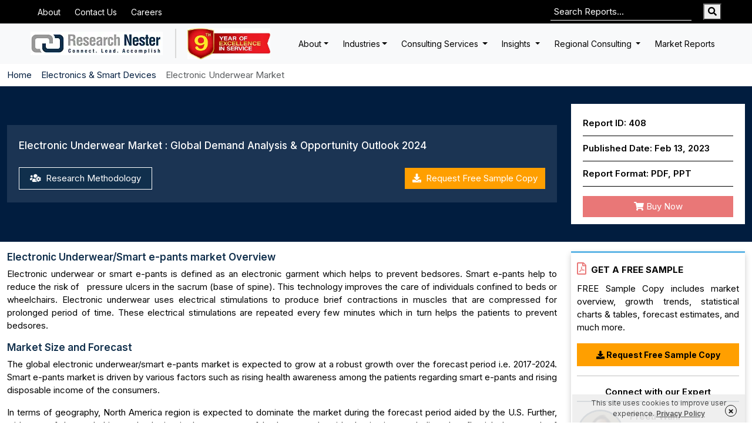

--- FILE ---
content_type: text/html; charset=UTF-8
request_url: https://www.researchnester.com/reports/electronic-underwear-market/408
body_size: 70059
content:
<!DOCTYPE html>
<html lang="en">
<head>
    <meta charset="utf-8">
    <meta name="viewport" content="width=device-width, initial-scale=1">
    <title>Electronic Underwear: Market Insights, Demand &amp; Growth Forecast to 2024</title>
    <meta name="description" content="Smart e-pants market is driven by various factors such as rising health awareness among the patients regarding smart e-pants and rising disposable income of the consumers.">
    <meta name="keywords" content="Electronic Underwear Market, Electronic Underwear Industry, Electronic Underwear Market Size, Electronic Underwear Market Share, Electronic Underwear Market Forecasts, Electronic Underwear Market Trends, Electronic Underwear Market Growth, Electronic Underwear Market Analysis, Electronic Underwear Market Research, Electronic Underwear Market Report, Electronic Underwear Market Statistics">
    
    <link href="https://dq300iingq64j.cloudfront.net/s3-uploads/assets/css/bootstrap.min.css" rel="stylesheet">
            <link href="https://dq300iingq64j.cloudfront.net/s3-uploads/assets/css/report_style.css?v=1.0.1" rel="stylesheet">
            <link rel="preload" href="https://fonts.googleapis.com/css2?family=Inter:wght@300;400;500;600;700&display=swap" as="style" onload="this.onload=null;this.rel='stylesheet'">

<!-- Hotjar Tracking Code for https://www.researchnester.com/ -->
 <script defer>
 window.addEventListener("load", function() {
  setTimeout(function(){
    (function(h,o,t,j,a,r){         h.hj=h.hj||function(){(h.hj.q=h.hj.q||[]).push(arguments)};         h._hjSettings={hjid:6490858,hjsv:6};         a=o.getElementsByTagName('head')[0];         r=o.createElement('script');r.async=1;         r.src=t+h._hjSettings.hjid+j+h._hjSettings.hjsv;         a.appendChild(r);     })(window,document,'https://static.hotjar.com/c/hotjar-','.js?sv=');
  }, 4000);
});

</script>



                                       <meta name="robots" content="noindex, nofollow">
                        
            <link rel="canonical" href="https://www.researchnester.com/reports/electronic-underwear-market/408" />
    

    <meta name="csrf-token" content="WCc3XZYisNyxOkL5wR8RRCTdom8dTCBwvB40Jlir">

        <meta property="og:title" content="Electronic Underwear: Market Insights, Demand &amp; Growth Forecast to 2024" />
        <meta property="og:description" content="Smart e-pants market is driven by various factors such as rising health awareness among the patients regarding smart e-pants and rising disposable income of the consumers." />
        <meta property="og:image" content="https://dq300iingq64j.cloudfront.net/s3-uploads/report-img/" />
        <meta property="og:URL" content="https://www.researchnester.com/reports/electronic-underwear-market/408" />
        <meta property="og:site_name" content="Research Nester" />

                                                    <link rel="alternate" href="https://www.researchnester.com/kr/reports/electronic-underwear-market/408" hreflang="ko" />
                                                    <link rel="alternate" href="https://www.researchnester.com/de/reports/electronic-underwear-market/408" hreflang="de" />
                                                    <link rel="alternate" href="https://www.researchnester.com/cn/reports/electronic-underwear-market/408"  hreflang="zh" />
                                                    <link rel="alternate" href="https://www.researchnester.com/tw/reports/electronic-underwear-market/408" hreflang="tw" />
                                                                                
                 
                     <link rel="alternate" href="https://www.researchnester.com/reports/electronic-underwear-market/408" hreflang="en" />
                <link rel="alternate" href="https://www.researchnester.com/reports/electronic-underwear-market/408" hreflang="x-default" />
                        
    
    
    
    <!-- Google Tag Manager (Lazy Loaded) -->
<script defer>
window.addEventListener("load", function() {
  setTimeout(function() {
    (function(w,d,s,l,i){
      w[l]=w[l]||[];
      w[l].push({'gtm.start': new Date().getTime(), event:'gtm.js'});
      var f=d.getElementsByTagName(s)[0],
          j=d.createElement(s), dl=l!='dataLayer'?'&l='+l:'';
      j.async=true;
      j.src='https://www.googletagmanager.com/gtm.js?id='+i+dl;
      f.parentNode.insertBefore(j,f);
    })(window,document,'script','dataLayer','GTM-NDMC9Z'); // <-- apna GTM ID yaha daalo
  }, 4000); // 4 sec delay
});
</script>


    
            
       <script type="application/ld+json">
            {
            "@context": "https://schema.org",
            "@type": "WebPage",
            "name": "Electronic Underwear: Market Insights, Demand &amp; Growth Forecast to 2024",
            "url": "https://www.researchnester.com/reports/electronic-underwear-market/408",
            "datePublished": "2025-02-14 12:29:48",
            "image": "https://dq300iingq64j.cloudfront.net/s3-uploads/report-img/",
            "publisher": {
              "@type": "Organization",
              "name": "Research Nester"
            },
            "mainEntity": {
              "@type": "Report",
              "name": "Electronic Underwear Market : Global Demand Analysis &amp; Opportunity Outlook 2024",
              "headline": "Electronic Underwear: Market Insights, Demand &amp; Growth Forecast to 2024",
              "description": "Smart e-pants market is driven by various factors such as rising health awareness among the patients regarding smart e-pants and rising disposable income of the consumers.",
              "author": {
                "@type": "Person",
                "name": "Preeti Wani",
                "jobTitle": "Assistant Research Manager",
                "url": "https://www.researchnester.com/reports/electronic-underwear-market/408",
                "sameAs": [
                  "https://www.linkedin.com/in/preeti-bagade-wani-802aa01b/"
                ],
                "worksFor": {
                  "@type": "Organization",
                  "name": "Research Nester",
                  "url": "https://www.researchnester.com"
                }
              },
              "publisher": {
                "@type": "Organization",
                "name": "Research Nester"
              },
              "copyrightHolder": {
                "@type": "Organization",
                "name": "Research Nester"
              },
              "about": [
                { "@type": "Thing", "name": "Electronic Underwear" },
                { "@type": "Thing", "name": "Electronic Underwear Market" },
                { "@type": "Thing", "name": "Electronic Underwear Industry" },
                { "@type": "Thing", "name": "Electronic Underwear Market Size" },
                { "@type": "Thing", "name": "Electronics &amp; Smart Devices Industry" }
              ],
              "keywords": "Electronic Underwear Market, Electronic Underwear Industry, Electronic Underwear Market Size, Electronic Underwear Market Share, Electronic Underwear Market Forecasts, Electronic Underwear Market Trends, Electronic Underwear Market Growth, Electronic Underwear Market Analysis, Electronic Underwear Market Research, Electronic Underwear Market Report, Electronic Underwear Market Statistics"
            }
          }
        </script>


        <script type="application/ld+json">
          {
            "@context": "https://schema.org",
            "@type": "Article",
            "mainEntityOfPage": {
              "@type": "WebPage",
              "@id": "https://www.researchnester.com/reports/electronic-underwear-market/408",
              "name": "Electronic Underwear Market Size"
            },
            "url": "https://www.researchnester.com/reports/electronic-underwear-market/408",
            "headline": "Electronic Underwear: Market Insights, Demand &amp; Growth Forecast to 2024",
            "image": ["https://dq300iingq64j.cloudfront.net/s3-uploads/report-img/"],
            "datePublished": "2025-02-14 12:29:48",
            "author": {
              "@type": "Person",
              "name": "Preeti Wani",
              "jobTitle": "Assistant Research Manager",
              "url": "https://www.researchnester.com/reports/electronic-underwear-market/408",
              "sameAs": [
                "https://www.linkedin.com/in/preeti-bagade-wani-802aa01b/"
              ],
              "worksFor": {
                "@type": "Organization",
                "name": "Research Nester",
                "url": "https://www.researchnester.com"
              }
            },
            "publisher": {
              "@type": "Organization",
              "name": "Research Nester",
              "logo": {
                "@type": "ImageObject",
                "url": "https://dq300iingq64j.cloudfront.net/s3-uploads/static/Research-Nester-Logo.webp",
                "width": 255,
                "height": 40
              }
            },
            "description": "Smart e-pants market is driven by various factors such as rising health awareness among the patients regarding smart e-pants and rising disposable income of the consumers.",
            "keywords": ["Electronic Underwear Market", "Electronic Underwear Industry", "Electronic Underwear Market Size", "Electronic Underwear Market Share", "Electronic Underwear Market Forecasts", "Electronic Underwear Market Trends", "Electronic Underwear Market Growth", "Electronic Underwear Market Analysis"]
                      }
          </script>


            <script type="application/ld+json">
          {
          "@context": "https://schema.org",
          "@type": "BreadcrumbList",
          "itemListElement":
          [
          {
          "@type": "ListItem",
          "position": 1,
          "item":
          {
          "@type":"WebPage",
          "@id": "https://www.researchnester.com/",
          "name": "Home"
          }
          },
          {
          "@type": "ListItem",
          "position": 2,
          "item":
          {
          "@type":"WebPage",
          "@id": "https://www.researchnester.com/industries/electronics-smart-devices/30",
          "name": "Electronics &amp; Smart Devices"
          }
          },
          {
          "@type": "ListItem",
          "position": 3,
          "item":
          {
          "@type":"WebPage",
          "@id": "https://www.researchnester.com/reports/electronic-underwear-market/408",
          "name": "Electronic Underwear Market"
          }
          }
          ]
          }
      </script>


            <script type="application/ld+json">
[
    {
        "@context": "https://schema.org",
        "@graph": [
            {
            "@type": "Dataset",
            "name": "Electronic Underwear: Market Insights, Demand &amp; Growth Forecast to 2024",
            "license":"https://www.researchnester.com",
            "creator": {
                "@type": "Organization",
                "url": "https://www.researchnester.com",
                "name": "Research Nester"
            },
            "includedInDataCatalog": {
                "@type": "DataCatalog",
                "name": "Research Nester",
                "url": "https://www.researchnester.com"
            },
            "dateModified": "13 February, 2023",
            "keywords": [
                "Electronic Underwear: Market Insights, Demand &amp; Growth Forecast to 2024"
            ],
            "url": "https://www.researchnester.com/reports/electronic-underwear-market/408",
            "sameAs": "https://www.researchnester.com/reports/electronic-underwear-market/408",
            "description": "Smart e-pants market is driven by various factors such as rising health awareness among the patients regarding smart e-pants and rising disposable income of the consumers."
            }
        ]
    }
]
</script>



            


            

    
    

    <link rel="icon" type="image/x-icon" href="https://www.researchnester.com/front/images/favicon.png">
    <link rel="stylesheet" href="https://cdnjs.cloudflare.com/ajax/libs/font-awesome/5.15.4/css/all.min.css"
        media="print" onload="this.media='all'">
    
</head>



<body  onselectstart="return false" >

 <!-- Google Tag Manager (noscript) -->
 <noscript><iframe src="https://www.googletagmanager.com/ns.html?id=GTM-NDMC9Z"
height="0" width="0" style="display:none;visibility:hidden"></iframe></noscript>
<!-- End Google Tag Manager (noscript) -->
    <!-- Header -->
    <div class="top-bar">
    <div class="container">
        <div class="row align-items-center">
            <div class="col d-flex">
                <div class="dropdown">
                    <ul class="dropdown-menu">
                        <li><a class="dropdown-item" href="#">Action</a></li>
                        <li><a class="dropdown-item" href="#">Another action</a></li>
                        <li>
                            <hr class="dropdown-divider">
                        </li>
                        <li><a class="dropdown-item" href="#">Something else here</a></li>
                    </ul>
                </div>

                <a href="https://www.researchnester.com/about" class="top-link d-none d-sm-inline-flex"
                    title="About us">About</a>

                <a href="https://www.researchnester.com/contact" class="top-link d-none d-sm-inline-flex"
                    title="Contact Us">Contact Us</a>

                <a href="https://www.researchnester.com/careers" class="top-link d-none d-md-inline-flex"
                    title="Careers">Careers</a>

            </div>
            <div class="col-auto d-flex ps-0 overflow-hidden">
                <form method="get" action="https://www.researchnester.com/search" class="searchbox">
                    <input type="text" autofocus1="" autocomplete="off" name="keyword" placeholder="Search Reports..."
                        class="top-search me-2 me-sm-3" maxlength="300" required>
                    <button type="submit" class="searchicon" aria-label="Search"> <i class="fa fa-search"></i></span>

                </form>
            </div>
        </div>
    </div>
</div>

<nav class="navbar navbar-expand-lg bg-body-tertiary">
    <div class="container">
        <a class="navbar-brand" href="https://www.researchnester.com" title="Research Nester"
            style="max-width: 225px;">
            <img src="https://dq300iingq64j.cloudfront.net/s3-uploads/static/Research-Nester-Logo.webp"
                alt="Research-Nester-Logo" width="225" height="40px">
        </a>
        <div class="celebrating-logo" style="max-width: 141px;">
            <img src="https://dq300iingq64j.cloudfront.net/s3-uploads/static/anniversary-logo.webp"
                alt="anniversary-logo" class="img-fluid" width="141" height="56">
        </div>
        <button class="navbar-toggler" type="button" data-bs-toggle="collapse" data-bs-target="#navbarSupportedContent"
            aria-controls="navbarSupportedContent" aria-expanded="false" aria-label="Toggle navigation">
            <span class="navbar-toggler-icon"></span>
        </button>
        <div class="collapse navbar-collapse" id="navbarSupportedContent">
            <ul class="navbar-nav ms-auto mb-2 mb-lg-0">
                <li class="nav-item dropdown">
                    <a class="nav-link dropdown-toggle" href="#" data-bs-auto-close="outside"
                        aria-expanded="false">About</a>
                    <ul class="dropdown-menu shadow sub_menu_list">

                        <div class="row">
                            <div class="col-md-12 ">
                                <a href="https://www.researchnester.com/about"
                                    class="h5 d-inline-block fw-bold text-b2theme">About</a>
                            </div>
                            <div class="col-md-6">
                                <li class="nav-item">
                                    <a class="nav-link"
                                        href="https://www.researchnester.com/what-we-do">What we do</a>
                                </li>
                                <li class="nav-item">
                                    <a class="nav-link"
                                        href="https://www.researchnester.com/what-we-believe">What we believe</a>
                                </li>
                            </div>

                            <div class="col-md-6">
                                <li class="nav-item">
                                    <a href="https://www.researchnester.com/our-people"
                                        class="nav-link">Our Leadership</a>
                                </li>
                                <li class="nav-item">
                                    <a href="https://www.researchnester.com/our-purpose"
                                        class="nav-link">Our purpose</a>
                                </li>
                            </div>
                        </div>

                    </ul>
                </li>

                <li class="nav-item dropdown">
                    <a class="nav-link dropdown-toggle" href="#" data-bs-auto-close="outside"
                        aria-expanded="false">Industries</a>
                    <ul class="dropdown-menu shadow sub_menu_list">

                        <div class="row">
                            <div class="col-md-12 ">
                                <a href="https://www.researchnester.com/industry-trends"
                                    class="h5 d-inline-block fw-bold text-b2theme">Industries</a>
                            </div>
                            <div class="col-md-5">

                                <li class="dropend menu_drop">
                                    <a
                                        href="https://www.researchnester.com/industry-trends/healthcare">Healthcare</a>
                                    <a href="#" class="dropdown-toggle"
                                        data-bs-toggle="dropdown"><i class="fas fa-caret-down"></i></a>
                                    <ul class="dropdown-menu shadow sub_sub_menu">
                                        <li class="nav-item">
                                            <a class="nav-link"
                                                href="https://www.researchnester.com/industry-trends/biotechnology">Biotechnology</a>
                                        </li>

                                        <li class="nav-item">
                                            <a class="nav-link"
                                                href="https://www.researchnester.com/industry-trends/healthcare-it">Healthcare IT
                                            </a>
                                        </li>

                                        <li class="nav-item">
                                            <a class="nav-link"
                                                href="https://www.researchnester.com/industry-trends/medical-devices">Medical Devices
                                            </a>
                                        </li>
                                        <li class="nav-item">
                                            <a class="nav-link"
                                                href="https://www.researchnester.com/industry-trends/pharmaceuticals">Pharmaceuticals
                                            </a>
                                        </li>
                                        <li class="nav-item">
                                            <a class="nav-link"
                                                href="https://www.researchnester.com/industry-trends/animal-health">Animal Health
                                            </a>
                                        </li>
                                    </ul>
                                </li>

                                <li class="dropend menu_drop">
                                    <a href="https://www.researchnester.com/industry-trends/chemicals">Chemicals
                                    </a>
                                    <a href="#" class="dropdown-toggle"
                                        data-bs-toggle="dropdown"><i class="fas fa-caret-down"></i></a>
                                    <ul class="dropdown-menu shadow ">
                                        <li class="nav-item">
                                            <a class="nav-link"
                                                href="https://www.researchnester.com/industry-trends/speciality-and-fine-chemicals">Speciality and Fine Chemicals
                                            </a>
                                        </li>

                                        <li class="nav-item">
                                            <a class="nav-link"
                                                href="https://www.researchnester.com/industry-trends/advanced-materials">Advanced Materials
                                            </a>
                                        </li>

                                        <li class="nav-item">
                                            <a class="nav-link"
                                                href="https://www.researchnester.com/industry-trends/bulk-chemicals">Bulk Chemicals
                                            </a>
                                        </li>
                                    </ul>
                                </li>

                                <li class="dropend menu_drop">
                                    <a href="https://www.researchnester.com/industry-trends/technology">Technology
                                    </a>
                                    <a href="#" class="dropdown-toggle"
                                        data-bs-toggle="dropdown"><i class="fas fa-caret-down"></i></a>
                                    <ul class="dropdown-menu shadow ">
                                        <li class="nav-item">
                                            <a class="nav-link"
                                                href="https://www.researchnester.com/industry-trends/semiconductors">Semiconductors
                                            </a>
                                        </li>

                                        <li class="nav-item">
                                            <a class="nav-link"
                                                href="https://www.researchnester.com/industry-trends/it-services">IT Services
                                            </a>
                                        </li>

                                        <li class="nav-item">
                                            <a class="nav-link"
                                                href="https://www.researchnester.com/industry-trends/hardware-and-software">Hardware and Software
                                            </a>
                                        </li>
                                        <li class="nav-item">
                                            <a class="nav-link"
                                                href="https://www.researchnester.com/industry-trends/network-security">Network Security
                                            </a>
                                        </li>
                                        <li class="nav-item">
                                            <a class="nav-link"
                                                href="https://www.researchnester.com/industry-trends/telecom">Telecom
                                            </a>
                                        </li>
                                        <li class="nav-item">
                                            <a class="nav-link"
                                                href="https://www.researchnester.com/industry-trends/smart-devices">Smart Devices
                                            </a>
                                        </li>
                                    </ul>
                                </li>

                                <li class="dropend menu_drop">
                                    <a href="https://www.researchnester.com/industry-trends/banking-and-financial-services">Banking and Financial Services
                                    </a>
                                    <a href="#" class="dropdown-toggle"
                                        data-bs-toggle="dropdown"><i class="fas fa-caret-down"></i></a>
                                    <ul class="dropdown-menu shadow ">
                                        <li class="nav-item">
                                            <a class="nav-link"
                                                href="https://www.researchnester.com/industry-trends/insurance">Insurance
                                            </a>
                                        </li>

                                        <li class="nav-item">
                                            <a class="nav-link"
                                                href="https://www.researchnester.com/industry-trends/payments">Payments
                                            </a>
                                        </li>

                                        <li class="nav-item">
                                            <a class="nav-link"
                                                href="https://www.researchnester.com/industry-trends/fintech">Fintech
                                            </a>
                                        </li>
                                        <li class="nav-item">
                                            <a class="nav-link"
                                                href="https://www.researchnester.com/industry-trends/blockchain">Blockchain
                                            </a>
                                        </li>
                                        <li class="nav-item">
                                            <a class="nav-link"
                                                href="https://www.researchnester.com/industry-trends/wealth-management">Wealth Management
                                            </a>
                                        </li>
                                    </ul>
                                </li>

                                <li class="dropend menu_drop">
                                    <a href="https://www.researchnester.com/industry-trends/energy-and-natural-resources">Energy and Natural Resources
                                    </a>
                                    <a href="#" class="dropdown-toggle"
                                        data-bs-toggle="dropdown"><i class="fas fa-caret-down"></i></a>
                                    <ul class="dropdown-menu shadow">
                                        <li class="nav-item">
                                            <a class="nav-link"
                                                href="https://www.researchnester.com/industry-trends/oil-and-gas">Oil and Gas
                                            </a>
                                        </li>

                                        <li class="nav-item">
                                            <a class="nav-link"
                                                href="https://www.researchnester.com/industry-trends/mining">Mining
                                            </a>
                                        </li>

                                        <li class="nav-item">
                                            <a class="nav-link"
                                                href="https://www.researchnester.com/industry-trends/renewables">Renewables
                                            </a>
                                        </li>

                                        <li class="nav-item">
                                            <a class="nav-link"
                                                href="https://www.researchnester.com/industry-trends/power">Power
                                            </a>
                                        </li>

                                        <li class="nav-item">
                                            <a class="nav-link"
                                                href="https://www.researchnester.com/industry-trends/agriculture">Agriculture
                                            </a>
                                        </li>
                                    </ul>
                                </li>
                            </div>
                            <div class="col-md-7">
                                <li class="nav-item">
                                    <a href="https://www.researchnester.com/industry-trends/packaging"
                                        class="nav-link">Packaging </a>
                                </li>
                                <li class="nav-item">
                                    <a href="https://www.researchnester.com/industry-trends/aerospace-marine-and-defense"
                                        class="nav-link">Aerospace, Marine and Defense </a>
                                </li>
                                <li class="nav-item">
                                    <a href="https://www.researchnester.com/industry-trends/automotive-and-mobility"
                                        class="nav-link">Automotive and Mobility </a>
                                </li>
                                <li class="nav-item">
                                    <a href="https://www.researchnester.com/industry-trends/infrastructure-manufacturing-and-construction"
                                        class="nav-link">Infrastructure, Manufacturing and Construction
                                    </a>
                                </li>
                                <li class="nav-item">
                                    <a href="https://www.researchnester.com/industry-trends/retail-food-and-consumer-products"
                                        class="nav-link">Retail, Food and Consumer Products </a>
                                </li>

                            </div>
                        </div>

                    </ul>
                </li>

                <li class="nav-item dropdown">
                    <a class="nav-link dropdown-toggle" href="#" data-bs-auto-close="outside"
                        aria-expanded="false">Consulting Services </a>
                    <ul class="dropdown-menu shadow sub_menu_list">

                        <div class="row">
                            <div class="col-md-12 ">
                                <a href="https://www.researchnester.com/consulting-services"
                                    class="h5 d-inline-block fw-bold text-b2theme">Consulting Services</a>
                            </div>

                            <div class="col-md-6">
                                <li class="nav-item">
                                    <a href="https://www.researchnester.com/competitive-analysis-and-benchmarking"
                                        class="nav-link">Competitive Analysis and Benchmarking </a>
                                </li>
                                <li class="nav-item">
                                    <a href="https://www.researchnester.com/product-analysis"
                                        class="nav-link">Product Analysis </a>
                                </li>
                                <li class="nav-item">
                                    <a href="https://www.researchnester.com/customized-research"
                                        class="nav-link">Customized Research</a>
                                </li>
                                <li class="nav-item">
                                    <a href="https://www.researchnester.com/environmental-social-and-governance-analysis"
                                        class="nav-link">Environmental, Social and Governance analysis
                                    </a>
                                </li>
                                <li class="nav-item">
                                    <a href="https://www.researchnester.com/research-methodology"
                                        class="nav-link">Research Methodology
                                    </a>
                                </li>
                            </div>
                            <div class="col-md-6">
                                <li class="nav-item">
                                    <a href="https://www.researchnester.com/macroeconomic-analysis"
                                        class="nav-link">Macroeconomic Analysis </a>
                                </li>
                                <li class="nav-item">
                                    <a href="https://www.researchnester.com/healthcare-pipeline-and-epidemiology-analysis"
                                        class="nav-link">Healthcare Pipeline and Epidemiology Analysis
                                    </a>
                                </li>
                                <li class="nav-item">
                                    <a href="https://www.researchnester.com/supply-and-demand-analysis"
                                        class="nav-link">Supply and Demand Analysis </a>
                                </li>
                                <li class="nav-item">
                                    <a href="https://www.researchnester.com/go-to-market-gtm-strategy-india"
                                        class="nav-link">Go-to-Market (GTM) Strategy - India </a>
                                </li>
                            </div>
                        </div>

                    </ul>
                </li>

                <li class="nav-item dropdown">
                    <a class="nav-link dropdown-toggle" href="#" data-bs-auto-close="outside"
                        aria-expanded="false">Insights </a>
                    <ul class="dropdown-menu shadow sub_menu_list">

                        <div class="row">
                            <div class="col-md-12 ">
                                <a href="https://www.researchnester.com/insights"
                                    class="h5 d-inline-block fw-bold text-b2theme">Insights</a>
                            </div>
                            <div class="col-md-6">
                                <li class="nav-item">
                                    <a href="https://www.researchnester.com/inflation-management"
                                        class="nav-link">Managing Inflation </a>
                                </li>
                                <li class="nav-item">
                                    <a href="https://www.researchnester.com/macro-trends"
                                        class="nav-link">Macro Trends </a>
                                </li>
                            </div>
                            <div class="col-md-6">
                                <li class="nav-item">
                                    <a href="https://www.researchnester.com/resilience-amid-global-crisis"
                                        class="nav-link">Resilience amid Global Crisis </a>
                                </li>
                            </div>
                        </div>

                    </ul>
                </li>



                <li class="nav-item dropdown">
                    <a class="nav-link dropdown-toggle" href="#" data-bs-auto-close="outside"
                        aria-expanded="false">Regional Consulting </a>
                    <ul class="dropdown-menu shadow sub_menu_list">

                        <div class="row">
                            <!--<div class="col-md-12 ">-->
                            <!--  <a href="https://www.researchnester.comabout" class="h5 d-inline-block fw-bold text-b2theme">About Us</a>-->
                            <!--</div>-->
                            <div class="col-md-6">
                                <li class="nav-item">
                                    <a class="nav-link"
                                        href="https://www.researchnester.com/regional-insights/north-america">North America
                                    </a>
                                </li>
                                <li class="nav-item">
                                    <a href="https://www.researchnester.com/regional-insights/europe"
                                        class="nav-link">Europe </a>
                                </li>

                                <li class="nav-item">
                                    <a href="https://www.researchnester.com/regional-insights/middle-east-and-africa"
                                        class="nav-link">Middle East and Africa </a>
                                </li>
                            </div>

                            <div class="col-md-6">

                                <li class="nav-item">
                                    <a href="https://www.researchnester.com/regional-insights/latin-america"
                                        class="nav-link">Latin America </a>
                                </li>
                                <li class="nav-item">
                                    <a class="nav-link"
                                        href="https://www.researchnester.com/regional-insights/asia-pacific">Asia-Pacific
                                    </a>
                                </li>
                            </div>
                        </div>

                    </ul>
                </li>

                <li class="nav-item">

                    <a class="nav-link"
                        href="https://www.researchnester.com/latest-research-insights">Market Reports
                    </a>


                </li>


            </ul>
        </div>
    </div>
</nav>

    <!-- Main Content -->
    <main>
        
    
    
    <!-- Flatpickr CSS & JS -->
    <link rel="stylesheet" href="https://cdn.jsdelivr.net/npm/flatpickr/dist/flatpickr.min.css">
    <script src="https://cdn.jsdelivr.net/npm/flatpickr"></script>

    <style>
        .bg_blue {
            background-color: #1f3041;
        }

        .ness ul li {
            margin-bottom: 10px;
        }

        p {
            text-align: justify;
        }

        .modal-backdrop {
            background: rgb(65 72 72 / 48%);
        }

        #exitPopup {
            display: none;

        }

        .mainss table {
            margin-bottom: 20px;
        }

        h2 {
            font-size: 17px;
            color: #102F4C;
        }

        .main_wrapper h3 {
            font-size: 15px;
            font-weight: 700;
        }

        h2 strong {
            font-weight: 600 !important;
        }

        .error {
            color: red;
            font-size: 11px;
        }

        .py-25 {
            padding-top: 0px;
            padding-bottom: 0px;
        }

        .pb-25 {
            padding-bottom: 0px;
        }

        ul li {
            text-align: justify;
        }

        tbody,
        td,
        tfoot,
        th,
        thead,
        tr {
            border: 1px solid #000;
        }

        .fiist_tbl table thead tr th {
            background-color: #194670;
            color: #fff;
        }

        .fiist_tbl table tr td,
        .fiist_tbl table tr th {
            width: 50% !important;
        }

        img,
        svg {
            vertical-align: middle;
            max-width: 100%;
        }

        .growth_drive ul li {
            margin-bottom: 13px;
        }

        .growth_drive ul li:last-child {
            margin-bottom: 0;
        }

        table {
            margin-bottom: 1rem;
            width: 100% !important;
            background: #f8f8f8;
        }

        table tr th,
        table tr td {
            text-align: center !important;
            padding: 8px !important;
        }

        table tr td ul {
            margin-bottom: 0 !important;
        }

        table tr td p {
            margin-bottom: 0 !important;
            text-align: center !important;
        }
    </style>

    
    <div class="bg-grey4">
        <div class="container-fluid">
            <div class="row">
                <div class="col-12 py-2">
                    <nav style="--bs-breadcrumb-divider: url(&quot;data:image/svg+xml,%3Csvg xmlns='https://www.w3.org/2000/svg' width='8' height='8'%3E%3Cpath d='M2.5 0L1 1.5 3.5 4 1 6.5 2.5 8l4-4-4-4z' fill='%236c757d'/%3E%3C/svg%3E&quot;);"
                        aria-label="breadcrumb">
                        <ol class="breadcrumb m-0">

                            <li class="breadcrumb-item"><a href="https://www.researchnester.com">Home</a></li>
                            <li class="breadcrumb-item">

                                
                                <a
                                    href="https://www.researchnester.com/industries/electronics-smart-devices/30">
                                    Electronics &amp; Smart Devices
                                </a>
                            </li>
                            <li class="breadcrumb-item active" aria-current="page" style="text-transform: capitalize;">
                                Electronic Underwear Market
                            </li>
                        </ol>
                    </nav>
                </div>
            </div>
        </div>
    </div>


    <section class="report_banner">
        <div class="container-fluid">
            <div class="row align-items-center">
                <div class="col-md-9">
                    <div class="report_content">

                        <h1 class="text-justify">
                            Electronic Underwear Market : Global Demand Analysis &amp; Opportunity Outlook 2024
                        </h1>
                        <div class="banner_btns mt-4">
                            
                            

                            <a href="https://www.researchnester.com/research-methodology" class="toc_btn btn btn-outline-theme"
                                target="_blank"><i class="fas fa-users-cog me-1"></i>
                                Research Methodology </a>

                            <a style="background:#ff9f00;color:white;border-color:#ff9f00;" href="javascript: void(0);"
                                class="btn btn-outline-danger baere_btn" data-bs-toggle="modal"
                                data-bs-target="#enquiry-modal"><i class="fa fa-download"></i>&nbsp;
                                Request Free Sample Copy</a>
                        </div>
                    </div>
                </div>
                <div class="col-md-3 desk_buy">
                    <div class="report_right">
                        <ul class="listss">
                            <li>Report ID: <span>408</span></li>
                            <li>Published Date:
                                <span>Feb 13, 2023</span>
                            </li>
                            <li>Report Format: <span>PDF, PPT</span></li>
                            <!--<li>Report Format: <span>PDF, Excel</span></li>-->
                        </ul>
                        <div>

                            <a href="https://www.researchnester.com/plan/electronic-underwear-market/408"
                                class="btn buynow-btn"><i class="fa fa-shopping-cart" aria-hidden="true"></i>
                                Buy Now </a>
                        </div>
                    </div>
                </div>
            </div>
        </div>
    </section>






    <section class="py-3">
        <div class="container-fluid">
            <div class="row">
                <div class="col-lg-9">
                    <div class="main_wrapper">
                        <div class="bg-grey4 collapse" id="tableofContent">
                            <div class="container py-25">
                                <div class="row ">
                                    <div class="col-12 p-0">
                                        <div class="row mx-0">
                                            <div class="col-md-12">
                                                
                                            </div>
                                        </div>

                                    </div>
                                </div>
                            </div>
                        </div>

                                                    <section>
                                <div class="container-fluid">
                                    <div class="row ">
                                        <div class="col-12 p-0">
                                            <!--Start New Style-->

                                            <div class="row">

                                                <div class="col-md-12 py-25 text-justify" style="padding-top: 0px;">
                                                    <h2><strong>Electronic Underwear/Smart e-pants market Overview</strong></h2>

<p>Electronic underwear or smart e-pants is defined as an electronic garment which helps to prevent bedsores. Smart e-pants help to reduce the risk of&nbsp; &nbsp;pressure ulcers in the sacrum (base of spine). This technology improves the care of individuals confined to beds or wheelchairs. Electronic underwear uses electrical stimulations to produce brief contractions in muscles that are compressed for prolonged period of time. These electrical stimulations are repeated every few minutes which in turn helps the patients to prevent bedsores.</p>

<h2><strong>Market Size and Forecast</strong></h2>

<p>The global electronic underwear/smart e-pants market is expected to grow at a robust growth over the forecast period i.e. 2017-2024. Smart e-pants market is driven by various factors such as rising health awareness among the patients regarding smart e-pants and rising disposable income of the consumers.</p>

<p>In terms of geography, North America region is expected to dominate the market during the forecast period aided by the U.S. Further, wide use of these clothing technologies in the treatment of bedsores and rapid urbanization are believed to flourish the growth of electronic underwear/smart e-pants market in the region. Moreover, major healthcare companies are projected to enter into the North Americas electronic underwear market which is further likely to boost the growth of electronic underwear/smart e-pants market in the region over the forecast period.</p>

<p><img alt="electronic underwear" src="https://dq300iingq64j.cloudfront.net/s3-uploads/report-img/global-electronic-underwear-market-share-demand-size-growth-trends.jpg" /></p>

<p>Europe region is anticipated to hold the second largest market in electronic underwear/smart e-pants by the end of 2024. Further, the major countries to witness the augmented demand for electronic underwear/smart e-pants in Europe include Germany, France, U.K. and others countries. Additionally, increased adoption of technological advanced products and a greater demand for smart healthcare devices are envisioned to foster the growth of electronic underwear/smart e-pants market in the Europe region. Asia-Pacific region is also projected to show a tremendous growth over the forecast period i.e. 2017-2024. The growth in this region is credited to the rise of middle class and purchasing power of the population. Furthermore, Japan and China are envisioned to lead the market for electronic underwear in this region owing to rising demand for smart e-pants from old age population.<a href="/sample-request-408" target="_blank"><strong>CLICK TO DOWNLOAD SAMPLE REPORT</strong></a></p>

<h2><strong>Market Segmentation</strong></h2>

<p>Our in-depth analysis segmented the global electronic underwear/smart e-pants market in the following segments:</p>

<p><strong>By Demography </strong></p>

<ul>
	<li>Men</li>
	<li>Unisex</li>
</ul>

<p><strong>By Distribution Channel </strong></p>

<ul>
	<li>Online Store</li>
	<li>Offline Store</li>
</ul>

<p><strong>By Region</strong></p>

<p>Global electronic underwear/smart e-pants market is further classified on the basis of region as follows:</p>

<ul>
	<li>North America (United States, Canada), Market size, Y-O-Y growth Market size, Y-O-Y growth &amp; Opportunity Analysis, Future forecast &amp; Opportunity Analysis</li>
	<li>Latin America (Brazil, Mexico, Argentina, Rest of LATAM), Market size, Y-O-Y growth, Future forecast &amp; Opportunity Analysis</li>
	<li>Europe (U.K., Germany, France, Italy, Spain, Hungary, BENELUX (Belgium, Netherlands, Luxembourg), NORDIC (Norway, Denmark, Sweden, Finland), Poland, Russia, Rest of Europe), Market size, Y-O-Y growth, Future forecast &amp; Opportunity Analysis</li>
	<li>Asia-Pacific (China, India, Japan, South Korea, Malaysia, Indonesia, Taiwan, Hong Kong, Australia, New Zealand, Rest of Asia-Pacific), Market size, Y-O-Y growth, Future forecast &amp; Opportunity Analysis</li>
	<li>Middle East and Africa (Israel, GCC (Saudi Arabia, UAE, Bahrain, Kuwait, Qatar, Oman), North Africa, South Africa, Rest of Middle East and Africa), Market size, Y-O-Y growth, Future forecast &amp; Opportunity Analysis</li>
</ul>

<h2><strong>Growth Drivers and Challenges</strong></h2>

<p>Factors such as rising adoption of wearable electronics and growing demand for smart e-pants from healthcare sector for the prevention of bedsores or pressure ulcer are believed to be the dynamic factor behind the rapid growth of electronic underwear/smart e-pants market across the globe. Further, rising old age population and increased number of patients affected with pressure ulcer disease are envisioned to bolster the growth of electronic underwear/smart e-pants market by the end of 2024.</p>

<p>Moreover, positive growth in IT industry across the globe which in turn further increase their research &amp; development activities to develop advanced and latest technology products and swelled disposable income of the population across the globe supported by the positive GDP figures in growing nations supporting the penetration of smart consumer electronics which are projected to boost the demand for electronic underwear/smart e-pants.</p>

<p>However, high cost associated with the electronic underwear and lack of awareness regarding electronic underwear/smart e-pants are anticipated to hinder the growth of electronic underwear/smart e-pants market over the forecast period.</p>

<h2><strong>Top Featured Companies Dominating the Market</strong></h2>

<p>The major key players for electronic underwear/smart e-pants market are as follows</p>

<ul>
	<li>GlideWear
	<ul style="list-style-type:circle">
		<li>Company Overview</li>
		<li>Key Product Offerings</li>
		<li>Business Strategy</li>
		<li>SWOT Analysis</li>
		<li>Financials</li>
	</ul>
	</li>
</ul>

<p>Key potential companies that may enter into manufacturing of electronic underwear/smart e-pants are mentioned below:</p>

<ul>
	<li>Rober limited</li>
	<li>EHOB</li>
	<li>Hill-Rom</li>
	<li>Stryker</li>
	<li>Apex</li>
	<li>iHealthcare</li>
	<li>Proma Reha</li>
	<li>Besco</li>
	<li>Graham Field</li>
	<li>Invacare</li>
	<li>ARDO</li>
</ul>

                                                </div>
                                            </div>

                                            <hr class="hry-25" style="margin: 1px 4px 18px 0px;">

                                        </div>
                                    </div>
                                </div>
                            </section>
                        


                        <div class="bg-grey4 collapse" id="tableofContent">
                            <div class="container py-25">
                                <div class="row ">
                                    <div class="col-12 p-0">

                                    </div>
                                </div>
                            </div>
                        </div>

                        <section>
                            <div class="container-fluid">
                                <div class="row ">
                                    <div class="col-12 p-0">
                                        <!--Start New Style-->

                                        <div class="row">
                                            <div class="col-md-12 text-center text-md-start py-25"
                                                style="padding-top: 0px;padding-bottom: 0px;">
                                                <div class="d-inline-block w-100 maxw-sm-440" style="max-width:none;">
                                                    <h2 class="mb-3" style="font-size:17px;font-weight:bold;"
                                                        id="market-size">
                                                        
                                                    </h2>

                                                    

                                                </div>
                                            </div>

                                        </div>


                                    </div>
                                </div>
                            </div>
                        </section>

                        





                        <section>
                            <div class="container-fluid">
                                <div class="row ">
                                    <div class="col-12 p-0">
                                        <!--Start New Style-->
                                        <div class="row">
                                            <div class="col-md-12 text-center text-md-start py-25"
                                                style="padding-top: 0px;padding-bottom: 0px;">
                                                <div class="d-inline-block w-100 maxw-sm-440" style="max-width:none;">
                                                    
                                                </div>
                                            </div>

                                        </div>
                                    </div>
                                </div>
                            </div>
                        </section>


                                                                            

                        
                        





                        <section class="py-25">
                            <div class="container-fluid">
                                <div class="row ">
                                    <div class="col-12 p-0">
                                        

                                        <div class="row">
                                            <div class="col-12 py-25">
                                                <h2 class="mb-3" style="font-size: 17px;font-weight:bold;">
                                                    
                                                </h2>

                                                <div class="fiist_tbl">
                                                                                                            
                                                                                                    </div>

                                                <div
                                                    class="d-flex flex-wrap align-items-center justify-content-center pb-25">
                                                    <span
                                                        class="text-lightblue fw-bold me-3">Access Detailed Forecasts &amp; Data-Driven Insights:</span>
                                                    <a href="javascript: void(0);"
                                                        class="request-btsss btn btn-light btn-sm px-2 py-2 rounded-0"
                                                        data-bs-toggle="modal" data-bs-target="#enquiry-modal"><i
                                                            class="fa fa-download"></i>
                                                        Request Free Sample PDF</a>
                                                </div>
                                            </div>
                                        </div>

                                        <hr class="hry-25" style="margin: 18px 4px 21px 0px;">





                                        <span data-rfpshowhide="show">
                                            
                                                                                </div>
                                </div>
                            </div>
                        </section>


                        
                        


                        
                        <div class="container mobi_buy mb-3">
                            <div class="row align-items-center">
                                <div class="col-md-9">

                                </div>
                                <div class="col-md-3 mobi_buy">
                                    <div class="report_right">
                                        <ul class="listss">
                                            <li>Report ID: <span>408</span></li>
                                            <li>Published Date:
                                                <span>Feb 13, 2023</span>
                                            </li>
                                            <li>Report Format: <span>PDF, PPT</span></li>
                                        </ul>
                                        <div>

                                            <button class="btn buynow-btn" type="submit"><a
                                                    href="https://www.researchnester.com/plan/electronic-underwear-market/408"
                                                    target="_blank"><i class="fa fa-shopping-cart"
                                                        aria-hidden="true"></i> Buy
                                                    Now</a></button>
                                        </div>
                                    </div>
                                </div>
                            </div>
                        </div>


                        


                        

                        <section class="benefits-section mt-4 mb-2">
                            <div class="triangle-bg"></div>
                            <div class="container content">
                                <div class="row align-items-center">

                                    <div class="col-md-6">
                                        <ul class="benefits-list">
                                            <li><i class="fas fa-check"></i>
                                                Get detailed insights on specific segments/region
                                            </li>
                                            <li><i class="fas fa-check"></i>
                                                Inquire about report customization for your industry
                                            </li>
                                            <li><i class="fas fa-check"></i>
                                                Learn about our special pricing for startups
                                            </li>
                                            <li><i class="fas fa-check"></i>
                                                Request a demo of the report’s key findings
                                            </li>
                                            <li><i class="fas fa-check"></i>
                                                Understand the report’s forecasting methodology
                                            </li>
                                            <li><i class="fas fa-check"></i>
                                                Inquire about post-purchase support and updates
                                            </li>
                                            <li><i class="fas fa-check"></i>
                                                Ask About Company-Level Intelligence Additions
                                            </li>
                                        </ul>
                                    </div>
                                    <div class="col-md-6">
                                        <div class="benefits-heading">
                                            <h2>
                                                Have specific data needs or budget constraints?
                                            </h2>

                                            <div class="mt-4">
                                                <a href="javascript:void(0);"
                                                    data-bs-target="#inquiry-before-buying-modal" data-bs-toggle="modal"
                                                    class="inquiry-before-buying-btn" target="_blank"><img
                                                        src="https://dq300iingq64j.cloudfront.net/s3-uploads/our_blog/images/customer-service.png"
                                                        class="customer-service_img" alt="customer-service">
                                                    Inquiry Before Buying</a>
                                            </div>
                                        </div>
                                    </div>
                                </div>
                            </div>
                        </section>

                        
                        <section class="extr_list_sec">
                            <div class="container-fluid">
                                <div class="row">
                                    <div class="col-lg-12 p-0">
                                        <h2 class="mb-3" style="font-size: 17px;font-weight:bold;">
                                            Electronic Underwear
                                            Market Report Scope
                                        </h2>
                                    </div>
                                </div>

                                <div class="row  list_row ">

                                    <div class="col-md-6">
                                        <ul class="extr_listss">
                                            <li class="mb-3"><a href="#market-size">Electronic Underwear
                                                    Market Size</a></li>
                                            <li class="mb-3"><a href="#market-trends">Electronic Underwear
                                                    Market Trends</a></li>
                                        </ul>
                                    </div>
                                    <div class="col-md-6">
                                        <ul class="extr_listss">
                                            <li class="mb-3"><a href="#market-analysis">Electronic Underwear
                                                    Market Analysis</a> </li>
                                            <li class="mb-3"><a href="#market-share">Electronic Underwear
                                                    Market Share </a></li>
                                        </ul>
                                    </div>
                                    <div class="col-md-12">
                                        <ul class="extr_listss p-0 d-flex align-items-center">
                                            <li class=" text-center"><a href="#companies">Electronic Underwear
                                                    Market Companies </a></li>
                                        </ul>
                                    </div>
                                </div>
                            </div>
                        </section>


                                                    <section>
                                <div class="container-fluid mt-4">
                                    <div class="row">
                                        <div class="col-lg-12 p-0">
                                            <!-- Nav Tabs -->
                                            <ul class="nav nav-tabs">
                                                <li class="nav-item">
                                                    <a class="nav-link rounded-0 active" data-bs-toggle="tab"
                                                        href="#related">
                                                        Explore More Reports from the
                                                        Electronics &amp; Smart Devices
                                                        Sector:</a>

                                                </li>
                                            </ul>

                                            <!-- Tab Content -->
                                            <div class="tab-content">
                                                <!-- Related Reports -->
                                                <div class="tab-pane fade show active" id="related">
                                                    <div class="row mx-0 report-links">
                                                                                                                    <div class="col-12 col-md-6 col-lg-6 p-0"><a
                                                                    href="https://www.researchnester.com/reports/green-electronics-manufacturing-market/7296">Green Electronics Manufacturing
                                                                    Market</a></div>
                                                                                                                    <div class="col-12 col-md-6 col-lg-6 p-0"><a
                                                                    href="https://www.researchnester.com/reports/stretchable-electronics-market/6879">Stretchable Electronics
                                                                    Market</a></div>
                                                                                                                    <div class="col-12 col-md-6 col-lg-6 p-0"><a
                                                                    href="https://www.researchnester.com/reports/organic-electronics-market/6360">Organic Electronics
                                                                    Market</a></div>
                                                                                                                    <div class="col-12 col-md-6 col-lg-6 p-0"><a
                                                                    href="https://www.researchnester.com/reports/cloud-electronic-design-automation-market/5532">Cloud Electronic Design Automation
                                                                    Market</a></div>
                                                                                                            </div>
                                                </div>

                                            </div>
                                        </div>
                                    </div>
                                </div>


                            </section>
                        
                    </div>

                </div>
                <div class="col-lg-3">


                    
                    

                    <div class="right_sticky_wrap sample-box" id="sampleBox">

                        <div class="right-sticky-body">
                            <div class="get_a_sample"><i class="far fa-file-pdf me-2" aria-hidden="true"
                                    style="color: #e97777;"></i>GET A FREE SAMPLE</div>
                            <p class="get_a_sample_para">FREE Sample Copy includes market overview, growth trends, statistical charts &amp; tables, forecast estimates, and much more.</p>


                            <div>
                                <a href="javascript: void(0);"
                                    class="request-btsss btn btn-light btn-sm px-1 py-2 rounded-0 w-100"
                                    data-bs-toggle="modal" data-bs-target="#enquiry-modal">
                                    <i class="fa fa-download"></i>&nbsp;Request Free Sample Copy
                                </a>
                            </div>
                            <!-- Author Profile Section -->
                            <hr>
                                                            <p style="font-size: 15px;font-weight: 600;" class="connect_text">
                                    Connect with our Expert
                                </p>
                                <div class="author-card d-flex align-items-center mb-3">
                                    <div class="author_pro" data-bs-toggle="modal"
                                        data-bs-target="#author_analyis_modal">
                                        <img src="https://dq300iingq64j.cloudfront.net/s3-uploads/report-img/preeti-wani-author-1751868967.webp"
                                            class="author-imgs" alt="Preeti Wani"
                                            loading="lazy">
                                    </div>

                                    <div class="author_desc">
                                        <h6 class="mb-0" data-bs-toggle="modal" data-bs-target="#author_analyis_modal"
                                            style="cursor: pointer;">Preeti Wani
                                        </h6>
                                        <small
                                            class="text-muted fw-medium">Assistant Research Manager</small>
                                        <div class="social-icons mt-2">
                                            <a href="https://www.linkedin.com/in/preeti-bagade-wani-802aa01b/"
                                                target="_blank" title="LinkedIn"><i class="fab fa-linkedin"></i></a>
                                        </div>
                                    </div>
                                </div>
                            
                            <div>
                                <button class="live_reading_btn demo-tooltip"
                                    title="See our insights in action - schedule your demo now!"
                                    data-bs-toggle="modal"
                                    data-bs-target="#free-consultation-modal">Live Sample Reading
                                </button>

                            </div>

                        </div>

                    </div>

                    <!-- Report Box -->
                    <div class="us_companies_sticky" id="reportBox">

                        <div class="thanksmessage border bg-light p-2 mb-3" style="display:none;">
                            <div class="text-success"><h6>Thank you for contacting us!</h6></div>
                              <p>"We have received your sample request for the research report. Our research representative will contact you shortly."</p>
                        </div>



                        <div class="get_a_sample text-white"><i class="far fa-file-pdf me-2" aria-hidden="true"
                                style="color: #fff;"></i><strong> Get a Free Sample</strong></div>
                        <p class="get_a_sample_para text-white">See how top <span style="color: #FFFF58"><b>U.S. companies</b></span> are managing market uncertainty — get your free sample with trends, challenges, macroeconomic factors, charts, forecasts, and more.</p>

                        <form id="usinsight_form" >

                            <div class="mb-4">
                                <input type="email" class="form-control"
                                    id="emailInput" name="emailInput">
                                    <span class="error text-white" id="emailInput_error"></span>
                                </div>


                            
                            <div>
                                <input type="hidden" name="sr_country" id="sr_country" class="sr_country"
                                    value="United States of America">
                                <input type="hidden" id="us_report_id" name="us_report_id"
                                    value="408">
                                <input type="hidden" id="us_report_url" name="us_report_url"
                                    value="http://www.researchnester.com/reports/electronic-underwear-market/408">
                                <input type="hidden" id="us_report_title" name="us_report_title"
                                    value="Electronic Underwear Market : Global Demand Analysis &amp; Opportunity Outlook 2024">
                                <input type="hidden" id="formtypep" name="formtypep" value="us_insights_form">
                            </div>

                            <button type="button" id="submitUsinsightform" class="btn w-100 py-2"><i class="fa fa-download me-1"></i> Download Free Sample<span
                                class="spinner-border spinner-border-sm ms-1" role="status" id="usinsight_loader"
                                style="display:none"></span></button>


                        </form>
                    </div>


                   

                </div>
            </div>
        </div>
    </section>



    <!-- Start | Buy Now Modal -->
    <div class="modal fade" id="buynow_modal" data-bs-backdrop="static" data-bs-keyboard="false" tabindex="-1"
        aria-labelledby="staticBackdropLabel" aria-hidden="true">
        <div class="modal-dialog modal-lg">
            <div class="modal-content">
                <button type="button" class="btn-close" data-bs-dismiss="modal" aria-label="Close"></button>
                <div class="tankns_popups toc_thanks_popups toc-form" style="display:none;">
                    <h3>Thank you for contacting us!</h3>
                    <p>"We have received your ToC request for the research report. Our research representative will contact you shortly."</p>
                </div>

                <div class="toc_forms">
                    <form name="registration_toc" id="tocerase" class=" modal-content rounded-0">
                        <div class="modal-header bg-light rounded-0">
                            
                            <button type="button" class="btn-close" data-bs-dismiss="modal"
                                aria-label="Close"></button>
                        </div>
                        <div class="modal-body">
                            <div class="container-fluid px-1">
                                <div class="row g-3">
                                    <div class="col-sm-6">
                                        <label for="fullname"
                                            class="col-form-label lh-1"><b>Full Name</b><strong
                                                class="text-danger">*</strong></label>
                                        <input type="text" class="form-control rounded-0 bg-light" id="toc_full_name"
                                            name="toc_full_name" placeholder="e.g. John Smith *"
                                            onkeypress="return (event.charCode > 64 &&
event.charCode < 91) || (event.charCode > 96 && event.charCode < 123)">
                                        <span class="error" id="toc_full_name_error"></span>
                                    </div>
                                    <div class="col-sm-6">
                                        <label for="businessemail"
                                            class="col-form-label lh-1"><b>Business Email</b><strong
                                                class="text-danger">*</strong></label>
                                        <input type="email" class="form-control rounded-0 bg-light" name="toc_email"
                                            id="toc_email" placeholder="john@researchernester.com *">
                                        <span class="error" id="toc_email_error"></span>
                                    </div>

                                    <div class="col-sm-6">
                                        <div class="mb-3">
                                            <label for="businessemail"
                                                class="col-form-label lh-1"><b>Phone</b><strong
                                                    class="text-danger">*</strong></label>
                                            <div class="form-group">
                                                <select class="form-select" aria-label="Default select example"
                                                    name="toc_country" id="toc_country" style="width: 60%;float: left;">
                                                    <option value="">Country</option>
                                                    <option value="Argentina_54">Argentina (+54)</option>
                                                    <option value="Australia_61">Australia (+61)</option>
                                                    <option value="Austria_43">Austria (+43)</option>
                                                    <option value="Bahrain_973">Bahrain (+973)</option>
                                                    <option value="Belgium_32">Belgium (+32)</option>
                                                    <option value="Brazil_55">Brazil (+55)</option>
                                                    <option value="Canada_1">Canada (+1)</option>
                                                    <option value="China_86">China (+86)</option>
                                                    <option value="Colombia_57">Colombia (+57)</option>
                                                    <option value="Denmark_45">Denmark (+45)</option>
                                                    <option value="Egypt_20">Egypt (+20)</option>
                                                    <option value="Finland_358">Finland (+358)</option>
                                                    <option value="France_33">France (+33)</option>
                                                    <option value="Germany_49">Germany (+49)</option>
                                                    <option value="Greece_30">Greece (+30)</option>
                                                    <option value="Hong-Kong_852">Hong Kong (+852)</option>
                                                    <option value="Hungary_36">Hungary (+36)</option>
                                                    <option value="Indonesia_62">Indonesia (+62)</option>
                                                    <option value="Ireland_353">Ireland (+353)</option>
                                                    <option value="Israel_972">Israel (+972)</option>
                                                    <option value="Italy_39">Italy (+39)</option>
                                                    <option value="Japan_81">Japan (+81)</option>
                                                    <option value="Jordan_962">Jordan (+962)</option>
                                                    <option value="Kuwait_965">Kuwait (+965)</option>
                                                    <option value="Luxembourg_352">Luxembourg (+352)</option>
                                                    <option value="Malaysia_60">Malaysia (+60)</option>
                                                    <option value="Mexico_52">Mexico (+52)</option>
                                                    <option value="Netherlands_31">Netherlands (+31)</option>
                                                    <option value="Norway_47">Norway (+47)</option>
                                                    <option value="Oman_968">Oman (+968)</option>
                                                    <option value="Philippines_63">Philippines (+63)</option>
                                                    <option value="Poland_48">Poland (+48)</option>
                                                    <option value="Qatar_974">Qatar (+974)</option>
                                                    <option value="Russia_7">Russia (+7)</option>
                                                    <option value="Saudi-Arabia_966">Saudi Arabia (+966)</option>
                                                    <option value="Singapore_65">Singapore (+65)</option>
                                                    <option value="South-Africa_27">South Africa (+27)</option>
                                                    <option value="South-Korea_82">South Korea (+82)</option>
                                                    <option value="Spain_34">Spain (+34)</option>
                                                    <option value="Sweden_46">Sweden (+46)</option>
                                                    <option value="Switzerland_41">Switzerland (+41)</option>
                                                    <option value="Taiwan_886">Taiwan (+886)</option>
                                                    <option value="Turkey_90">Turkey (+90)</option>
                                                    <option value="United-Arab-Emirates_971">United Arab Emirates
                                                        (+971)</option>
                                                    <option value="United-Kingdom_44">United Kingdom (+44)</option>
                                                    <option value="United-States_1">United States (+1)</option>
                                                    <option value="Vietnam_84">Vietnam (+84)</option>
                                                </select>
                                                <input type="text" class="form-control" name="toc_phone_number"
                                                    id="toc_phone_number" aria-label="Text input with dropdown button"
                                                    placeholder="(999) 999 9999 *" required style="width: 40%;"
                                                    maxlength="15" minlength="1">
                                                <span class="error" id="toc_country_error"></span>
                                                <span class="error" id="toc_phone_number_error"></span>
                                            </div>
                                        </div>
                                    </div>

                                    <input type="hidden" id="toc_report_id" name="toc_report_id"
                                        value="408">
                                    <input type="hidden" id="toc_report_url" name="toc_report_url"
                                        value="http://www.researchnester.com/reports/electronic-underwear-market/408">
                                    <input type="hidden" id="toc_report_title" name="toc_report_title"
                                        value="Electronic Underwear Market : Global Demand Analysis &amp; Opportunity Outlook 2024">
                                    <input type="hidden" name="toc_page_url" id="toc_page_url"
                                        value="http://www.researchnester.com/reports/electronic-underwear-market/408">
                                    <input type="hidden" name="formttype" id="formttype" value="toc_form">

                                </div>
                            </div>
                        </div>
                        <div class="modal-footer p-3 mt-2" style="justify-content: flex-start;">
                            <div class="d-sm-flex align-items-center w-100 justify-content-center">
                                <button type="button" id="submitToc"
                                    class="btn btn-theme feedback-btn minw-120 ms-2 fw-md sub_btn d-flex justify-content-center align-items-center">Submit
                                    <div class="spinner-border spinner-border-sm ms-1" role="status" id="toc_loader"
                                        style="display:none;"> </div>
                                </button>
                            </div>

                        </div>

                    </form>
                </div>
            </div>
        </div>
    </div>


    <!-- free sample of this report -->

    <div class="modal fade" id="enquiry-modal" tabindex="-1" aria-labelledby="enquiry-modalLabel" aria-hidden="true">
        <div class="modal-dialog modal-dialog-centered" style="max-width: 382px;">
            <div class="modal-content">
                <button type="button" class="btn-close hide_popup" data-bs-dismiss="modal" aria-label="Close"></button>
                <div class="tankns_popups sample_req_popup request-sample" style="display:none;">
                    <div>Thank you for contacting us!</div>
                    <p>"We have received your sample request for the research report. Our research representative will contact you shortly."</p>
                </div>
                <div class="sample_req_form">
                    <div class="modal-headers">
                        <button type="button" class="btn-close" data-bs-dismiss="modal" aria-label="Close"></button>
                        <div class="sample_pdf_img">
                            <img src="https://dq300iingq64j.cloudfront.net/s3-uploads/static/sample-pdf.webp"
                                class="w-100" alt="sample PDF">
                        </div>
                        <div class="modal-title text-center" id="exampleModalLabel"
                            style="font-size: 16px;font-weight: 500;color: #000;">
                            Get Free Sample Report
                        </div>

                        <div class="text-center" style="font-size: 17px;font-weight: 600;color: #102F4C;">
                            Electronic Underwear Market
                        </div>
                    </div>
                    <div class="modal-body enquiry_form">
                        <div class="alert alert-success alert-dismissible" id="success" style="display:none;">
                            <a href="#" class="close" data-dismiss="alert" aria-label="close">×</a>
                        </div>
                        <form id="newsletterform" name="registration">

                            <div id="error_log_newsletter" class="alert alert-danger m-2" style="display: none;">
                            </div>

                            <div class="mb-3 input-group">
                                <span class="input-group-text"><i class="fas fa-user"></i></span>
                                <input type="text" class="form-control" name="sr_full_name" id="sr_full_name"
                                    placeholder="Full Name *">
                                <span class="error w-100" id="sr_full_name_error"></span>
                            </div>
                            <div class="mb-3 input-group">
                                <span class="input-group-text"><i class="fas fa-envelope"></i></span>
                                <input type="email" class="form-control" name="sr_email" id="sr_email"
                                    aria-describedby="emailHelp" placeholder="Business Email *">
                                <span class="error w-100" id="sr_email_error"></span>
                            </div>


                            <div class="relative-wrapper mb-3">
                                <!-- Phone input row -->
                                <div class="phone-input-container">
                                    <div class="country-section">
                                        <div class="flag-wrapper d-flex gap-1 align-items-center">
                                            <img class="flag-img"
                                                src="https://dq300iingq64j.cloudfront.net/s3-uploads/static/flags/us.webp"
                                                alt="India" />
                                            <svg xmlns="http://www.w3.org/2000/svg" width="14" height="14"
                                                fill="gray" class="dropdown-toggle" viewBox="0 0 16 16">
                                                <path
                                                    d="M7.247 11.14L2.451 5.658C1.885 5.013 2.345 4 3.204 4h9.592a1 1 0 0 1 .753 1.659l-4.796 5.48a1 1 0 0 1-1.506 0z">
                                                </path>
                                            </svg>
                                        </div>


                                        <span class="editable-country-code">+1</span>


                                    </div>

                                    <input type="text" class="phone-number form-control" name="sr_phone"
                                        id="sr_phone" placeholder="Phone *">
                                </div>

                                
                                <span class="error w-100" id="sr_phone_error"></span>

                                <!-- Dropdown -->
                                <div class="country-dropdown">
                                    <div class="dropdown-search">
                                        <input type="text" class="country-search form-control form-control-sm"
                                            placeholder="Search country...">
                                    </div>
                                    <ul class="country-list">


                                                                                    <li data-country-code="93"
                                                data-flag="https://dq300iingq64j.cloudfront.net/s3-uploads/static/flags/af.webp"
                                                data-country-name="Afghanistan">
                                                <img
                                                    src="https://dq300iingq64j.cloudfront.net/s3-uploads/static/flags/af.webp">
                                                Afghanistan (+93)
                                            </li>
                                                                                    <li data-country-code="358"
                                                data-flag="https://dq300iingq64j.cloudfront.net/s3-uploads/static/flags/ax.webp"
                                                data-country-name="Åland Islands">
                                                <img
                                                    src="https://dq300iingq64j.cloudfront.net/s3-uploads/static/flags/ax.webp">
                                                Åland Islands (+358)
                                            </li>
                                                                                    <li data-country-code="355"
                                                data-flag="https://dq300iingq64j.cloudfront.net/s3-uploads/static/flags/al.webp"
                                                data-country-name="Albania">
                                                <img
                                                    src="https://dq300iingq64j.cloudfront.net/s3-uploads/static/flags/al.webp">
                                                Albania (+355)
                                            </li>
                                                                                    <li data-country-code="213"
                                                data-flag="https://dq300iingq64j.cloudfront.net/s3-uploads/static/flags/dz.webp"
                                                data-country-name="Algeria">
                                                <img
                                                    src="https://dq300iingq64j.cloudfront.net/s3-uploads/static/flags/dz.webp">
                                                Algeria (+213)
                                            </li>
                                                                                    <li data-country-code="1684"
                                                data-flag="https://dq300iingq64j.cloudfront.net/s3-uploads/static/flags/as.webp"
                                                data-country-name="American Samoa">
                                                <img
                                                    src="https://dq300iingq64j.cloudfront.net/s3-uploads/static/flags/as.webp">
                                                American Samoa (+1684)
                                            </li>
                                                                                    <li data-country-code="376"
                                                data-flag="https://dq300iingq64j.cloudfront.net/s3-uploads/static/flags/ad.webp"
                                                data-country-name="Andorra">
                                                <img
                                                    src="https://dq300iingq64j.cloudfront.net/s3-uploads/static/flags/ad.webp">
                                                Andorra (+376)
                                            </li>
                                                                                    <li data-country-code="244"
                                                data-flag="https://dq300iingq64j.cloudfront.net/s3-uploads/static/flags/ao.webp"
                                                data-country-name="Angola">
                                                <img
                                                    src="https://dq300iingq64j.cloudfront.net/s3-uploads/static/flags/ao.webp">
                                                Angola (+244)
                                            </li>
                                                                                    <li data-country-code="1264"
                                                data-flag="https://dq300iingq64j.cloudfront.net/s3-uploads/static/flags/ai.webp"
                                                data-country-name="Anguilla">
                                                <img
                                                    src="https://dq300iingq64j.cloudfront.net/s3-uploads/static/flags/ai.webp">
                                                Anguilla (+1264)
                                            </li>
                                                                                    <li data-country-code="672"
                                                data-flag="https://dq300iingq64j.cloudfront.net/s3-uploads/static/flags/aq.webp"
                                                data-country-name="Antarctica">
                                                <img
                                                    src="https://dq300iingq64j.cloudfront.net/s3-uploads/static/flags/aq.webp">
                                                Antarctica (+672)
                                            </li>
                                                                                    <li data-country-code="1268"
                                                data-flag="https://dq300iingq64j.cloudfront.net/s3-uploads/static/flags/ag.webp"
                                                data-country-name="Antigua and Barbuda">
                                                <img
                                                    src="https://dq300iingq64j.cloudfront.net/s3-uploads/static/flags/ag.webp">
                                                Antigua and Barbuda (+1268)
                                            </li>
                                                                                    <li data-country-code="54"
                                                data-flag="https://dq300iingq64j.cloudfront.net/s3-uploads/static/flags/ar.webp"
                                                data-country-name="Argentina">
                                                <img
                                                    src="https://dq300iingq64j.cloudfront.net/s3-uploads/static/flags/ar.webp">
                                                Argentina (+54)
                                            </li>
                                                                                    <li data-country-code="374"
                                                data-flag="https://dq300iingq64j.cloudfront.net/s3-uploads/static/flags/am.webp"
                                                data-country-name="Armenia">
                                                <img
                                                    src="https://dq300iingq64j.cloudfront.net/s3-uploads/static/flags/am.webp">
                                                Armenia (+374)
                                            </li>
                                                                                    <li data-country-code="297"
                                                data-flag="https://dq300iingq64j.cloudfront.net/s3-uploads/static/flags/aw.webp"
                                                data-country-name="Aruba">
                                                <img
                                                    src="https://dq300iingq64j.cloudfront.net/s3-uploads/static/flags/aw.webp">
                                                Aruba (+297)
                                            </li>
                                                                                    <li data-country-code="61"
                                                data-flag="https://dq300iingq64j.cloudfront.net/s3-uploads/static/flags/au.webp"
                                                data-country-name="Australia">
                                                <img
                                                    src="https://dq300iingq64j.cloudfront.net/s3-uploads/static/flags/au.webp">
                                                Australia (+61)
                                            </li>
                                                                                    <li data-country-code="43"
                                                data-flag="https://dq300iingq64j.cloudfront.net/s3-uploads/static/flags/at.webp"
                                                data-country-name="Austria">
                                                <img
                                                    src="https://dq300iingq64j.cloudfront.net/s3-uploads/static/flags/at.webp">
                                                Austria (+43)
                                            </li>
                                                                                    <li data-country-code="994"
                                                data-flag="https://dq300iingq64j.cloudfront.net/s3-uploads/static/flags/az.webp"
                                                data-country-name="Azerbaijan">
                                                <img
                                                    src="https://dq300iingq64j.cloudfront.net/s3-uploads/static/flags/az.webp">
                                                Azerbaijan (+994)
                                            </li>
                                                                                    <li data-country-code="1242"
                                                data-flag="https://dq300iingq64j.cloudfront.net/s3-uploads/static/flags/bs.webp"
                                                data-country-name="Bahamas">
                                                <img
                                                    src="https://dq300iingq64j.cloudfront.net/s3-uploads/static/flags/bs.webp">
                                                Bahamas (+1242)
                                            </li>
                                                                                    <li data-country-code="973"
                                                data-flag="https://dq300iingq64j.cloudfront.net/s3-uploads/static/flags/bh.webp"
                                                data-country-name="Bahrain">
                                                <img
                                                    src="https://dq300iingq64j.cloudfront.net/s3-uploads/static/flags/bh.webp">
                                                Bahrain (+973)
                                            </li>
                                                                                    <li data-country-code="880"
                                                data-flag="https://dq300iingq64j.cloudfront.net/s3-uploads/static/flags/bd.webp"
                                                data-country-name="Bangladesh">
                                                <img
                                                    src="https://dq300iingq64j.cloudfront.net/s3-uploads/static/flags/bd.webp">
                                                Bangladesh (+880)
                                            </li>
                                                                                    <li data-country-code="1246"
                                                data-flag="https://dq300iingq64j.cloudfront.net/s3-uploads/static/flags/bb.webp"
                                                data-country-name="Barbados">
                                                <img
                                                    src="https://dq300iingq64j.cloudfront.net/s3-uploads/static/flags/bb.webp">
                                                Barbados (+1246)
                                            </li>
                                                                                    <li data-country-code="375"
                                                data-flag="https://dq300iingq64j.cloudfront.net/s3-uploads/static/flags/by.webp"
                                                data-country-name="Belarus">
                                                <img
                                                    src="https://dq300iingq64j.cloudfront.net/s3-uploads/static/flags/by.webp">
                                                Belarus (+375)
                                            </li>
                                                                                    <li data-country-code="32"
                                                data-flag="https://dq300iingq64j.cloudfront.net/s3-uploads/static/flags/be.webp"
                                                data-country-name="Belgium">
                                                <img
                                                    src="https://dq300iingq64j.cloudfront.net/s3-uploads/static/flags/be.webp">
                                                Belgium (+32)
                                            </li>
                                                                                    <li data-country-code="501"
                                                data-flag="https://dq300iingq64j.cloudfront.net/s3-uploads/static/flags/bz.webp"
                                                data-country-name="Belize">
                                                <img
                                                    src="https://dq300iingq64j.cloudfront.net/s3-uploads/static/flags/bz.webp">
                                                Belize (+501)
                                            </li>
                                                                                    <li data-country-code="229"
                                                data-flag="https://dq300iingq64j.cloudfront.net/s3-uploads/static/flags/bj.webp"
                                                data-country-name="Benin">
                                                <img
                                                    src="https://dq300iingq64j.cloudfront.net/s3-uploads/static/flags/bj.webp">
                                                Benin (+229)
                                            </li>
                                                                                    <li data-country-code="1441"
                                                data-flag="https://dq300iingq64j.cloudfront.net/s3-uploads/static/flags/bm.webp"
                                                data-country-name="Bermuda">
                                                <img
                                                    src="https://dq300iingq64j.cloudfront.net/s3-uploads/static/flags/bm.webp">
                                                Bermuda (+1441)
                                            </li>
                                                                                    <li data-country-code="975"
                                                data-flag="https://dq300iingq64j.cloudfront.net/s3-uploads/static/flags/bt.webp"
                                                data-country-name="Bhutan">
                                                <img
                                                    src="https://dq300iingq64j.cloudfront.net/s3-uploads/static/flags/bt.webp">
                                                Bhutan (+975)
                                            </li>
                                                                                    <li data-country-code="591"
                                                data-flag="https://dq300iingq64j.cloudfront.net/s3-uploads/static/flags/bo.webp"
                                                data-country-name="Bolivia">
                                                <img
                                                    src="https://dq300iingq64j.cloudfront.net/s3-uploads/static/flags/bo.webp">
                                                Bolivia (+591)
                                            </li>
                                                                                    <li data-country-code="387"
                                                data-flag="https://dq300iingq64j.cloudfront.net/s3-uploads/static/flags/ba.webp"
                                                data-country-name="Bosnia and Herzegovina">
                                                <img
                                                    src="https://dq300iingq64j.cloudfront.net/s3-uploads/static/flags/ba.webp">
                                                Bosnia and Herzegovina (+387)
                                            </li>
                                                                                    <li data-country-code="267"
                                                data-flag="https://dq300iingq64j.cloudfront.net/s3-uploads/static/flags/bw.webp"
                                                data-country-name="Botswana">
                                                <img
                                                    src="https://dq300iingq64j.cloudfront.net/s3-uploads/static/flags/bw.webp">
                                                Botswana (+267)
                                            </li>
                                                                                    <li data-country-code=""
                                                data-flag="https://dq300iingq64j.cloudfront.net/s3-uploads/static/flags/bv.webp"
                                                data-country-name="Bouvet Island">
                                                <img
                                                    src="https://dq300iingq64j.cloudfront.net/s3-uploads/static/flags/bv.webp">
                                                Bouvet Island (+)
                                            </li>
                                                                                    <li data-country-code="55"
                                                data-flag="https://dq300iingq64j.cloudfront.net/s3-uploads/static/flags/br.webp"
                                                data-country-name="Brazil">
                                                <img
                                                    src="https://dq300iingq64j.cloudfront.net/s3-uploads/static/flags/br.webp">
                                                Brazil (+55)
                                            </li>
                                                                                    <li data-country-code="246"
                                                data-flag="https://dq300iingq64j.cloudfront.net/s3-uploads/static/flags/io.webp"
                                                data-country-name="British Indian Ocean Territory">
                                                <img
                                                    src="https://dq300iingq64j.cloudfront.net/s3-uploads/static/flags/io.webp">
                                                British Indian Ocean Territory (+246)
                                            </li>
                                                                                    <li data-country-code="1284"
                                                data-flag="https://dq300iingq64j.cloudfront.net/s3-uploads/static/flags/vg.webp"
                                                data-country-name="British Virgin Islands">
                                                <img
                                                    src="https://dq300iingq64j.cloudfront.net/s3-uploads/static/flags/vg.webp">
                                                British Virgin Islands (+1284)
                                            </li>
                                                                                    <li data-country-code="673"
                                                data-flag="https://dq300iingq64j.cloudfront.net/s3-uploads/static/flags/bn.webp"
                                                data-country-name="Brunei">
                                                <img
                                                    src="https://dq300iingq64j.cloudfront.net/s3-uploads/static/flags/bn.webp">
                                                Brunei (+673)
                                            </li>
                                                                                    <li data-country-code="359"
                                                data-flag="https://dq300iingq64j.cloudfront.net/s3-uploads/static/flags/bg.webp"
                                                data-country-name="Bulgaria">
                                                <img
                                                    src="https://dq300iingq64j.cloudfront.net/s3-uploads/static/flags/bg.webp">
                                                Bulgaria (+359)
                                            </li>
                                                                                    <li data-country-code="226"
                                                data-flag="https://dq300iingq64j.cloudfront.net/s3-uploads/static/flags/bf.webp"
                                                data-country-name="Burkina Faso">
                                                <img
                                                    src="https://dq300iingq64j.cloudfront.net/s3-uploads/static/flags/bf.webp">
                                                Burkina Faso (+226)
                                            </li>
                                                                                    <li data-country-code="257"
                                                data-flag="https://dq300iingq64j.cloudfront.net/s3-uploads/static/flags/bi.webp"
                                                data-country-name="Burundi">
                                                <img
                                                    src="https://dq300iingq64j.cloudfront.net/s3-uploads/static/flags/bi.webp">
                                                Burundi (+257)
                                            </li>
                                                                                    <li data-country-code="855"
                                                data-flag="https://dq300iingq64j.cloudfront.net/s3-uploads/static/flags/kh.webp"
                                                data-country-name="Cambodia">
                                                <img
                                                    src="https://dq300iingq64j.cloudfront.net/s3-uploads/static/flags/kh.webp">
                                                Cambodia (+855)
                                            </li>
                                                                                    <li data-country-code="237"
                                                data-flag="https://dq300iingq64j.cloudfront.net/s3-uploads/static/flags/cm.webp"
                                                data-country-name="Cameroon">
                                                <img
                                                    src="https://dq300iingq64j.cloudfront.net/s3-uploads/static/flags/cm.webp">
                                                Cameroon (+237)
                                            </li>
                                                                                    <li data-country-code="1"
                                                data-flag="https://dq300iingq64j.cloudfront.net/s3-uploads/static/flags/ca.webp"
                                                data-country-name="Canada">
                                                <img
                                                    src="https://dq300iingq64j.cloudfront.net/s3-uploads/static/flags/ca.webp">
                                                Canada (+1)
                                            </li>
                                                                                    <li data-country-code="238"
                                                data-flag="https://dq300iingq64j.cloudfront.net/s3-uploads/static/flags/cv.webp"
                                                data-country-name="Cape Verde">
                                                <img
                                                    src="https://dq300iingq64j.cloudfront.net/s3-uploads/static/flags/cv.webp">
                                                Cape Verde (+238)
                                            </li>
                                                                                    <li data-country-code="1345"
                                                data-flag="https://dq300iingq64j.cloudfront.net/s3-uploads/static/flags/ky.webp"
                                                data-country-name="Cayman Islands">
                                                <img
                                                    src="https://dq300iingq64j.cloudfront.net/s3-uploads/static/flags/ky.webp">
                                                Cayman Islands (+1345)
                                            </li>
                                                                                    <li data-country-code="236"
                                                data-flag="https://dq300iingq64j.cloudfront.net/s3-uploads/static/flags/cf.webp"
                                                data-country-name="Central African Republic">
                                                <img
                                                    src="https://dq300iingq64j.cloudfront.net/s3-uploads/static/flags/cf.webp">
                                                Central African Republic (+236)
                                            </li>
                                                                                    <li data-country-code="235"
                                                data-flag="https://dq300iingq64j.cloudfront.net/s3-uploads/static/flags/td.webp"
                                                data-country-name="Chad">
                                                <img
                                                    src="https://dq300iingq64j.cloudfront.net/s3-uploads/static/flags/td.webp">
                                                Chad (+235)
                                            </li>
                                                                                    <li data-country-code="56"
                                                data-flag="https://dq300iingq64j.cloudfront.net/s3-uploads/static/flags/cl.webp"
                                                data-country-name="Chile">
                                                <img
                                                    src="https://dq300iingq64j.cloudfront.net/s3-uploads/static/flags/cl.webp">
                                                Chile (+56)
                                            </li>
                                                                                    <li data-country-code="86"
                                                data-flag="https://dq300iingq64j.cloudfront.net/s3-uploads/static/flags/cn.webp"
                                                data-country-name="China">
                                                <img
                                                    src="https://dq300iingq64j.cloudfront.net/s3-uploads/static/flags/cn.webp">
                                                China (+86)
                                            </li>
                                                                                    <li data-country-code="61"
                                                data-flag="https://dq300iingq64j.cloudfront.net/s3-uploads/static/flags/cx.webp"
                                                data-country-name="Christmas Island">
                                                <img
                                                    src="https://dq300iingq64j.cloudfront.net/s3-uploads/static/flags/cx.webp">
                                                Christmas Island (+61)
                                            </li>
                                                                                    <li data-country-code="61"
                                                data-flag="https://dq300iingq64j.cloudfront.net/s3-uploads/static/flags/cc.webp"
                                                data-country-name="Cocos (Keeling) Islands">
                                                <img
                                                    src="https://dq300iingq64j.cloudfront.net/s3-uploads/static/flags/cc.webp">
                                                Cocos (Keeling) Islands (+61)
                                            </li>
                                                                                    <li data-country-code="57"
                                                data-flag="https://dq300iingq64j.cloudfront.net/s3-uploads/static/flags/co.webp"
                                                data-country-name="Colombia">
                                                <img
                                                    src="https://dq300iingq64j.cloudfront.net/s3-uploads/static/flags/co.webp">
                                                Colombia (+57)
                                            </li>
                                                                                    <li data-country-code="269"
                                                data-flag="https://dq300iingq64j.cloudfront.net/s3-uploads/static/flags/km.webp"
                                                data-country-name="Comoros">
                                                <img
                                                    src="https://dq300iingq64j.cloudfront.net/s3-uploads/static/flags/km.webp">
                                                Comoros (+269)
                                            </li>
                                                                                    <li data-country-code="682"
                                                data-flag="https://dq300iingq64j.cloudfront.net/s3-uploads/static/flags/ck.webp"
                                                data-country-name="Cook Islands">
                                                <img
                                                    src="https://dq300iingq64j.cloudfront.net/s3-uploads/static/flags/ck.webp">
                                                Cook Islands (+682)
                                            </li>
                                                                                    <li data-country-code="506"
                                                data-flag="https://dq300iingq64j.cloudfront.net/s3-uploads/static/flags/cr.webp"
                                                data-country-name="Costa Rica">
                                                <img
                                                    src="https://dq300iingq64j.cloudfront.net/s3-uploads/static/flags/cr.webp">
                                                Costa Rica (+506)
                                            </li>
                                                                                    <li data-country-code="385"
                                                data-flag="https://dq300iingq64j.cloudfront.net/s3-uploads/static/flags/hr.webp"
                                                data-country-name="Croatia">
                                                <img
                                                    src="https://dq300iingq64j.cloudfront.net/s3-uploads/static/flags/hr.webp">
                                                Croatia (+385)
                                            </li>
                                                                                    <li data-country-code="53"
                                                data-flag="https://dq300iingq64j.cloudfront.net/s3-uploads/static/flags/cu.webp"
                                                data-country-name="Cuba">
                                                <img
                                                    src="https://dq300iingq64j.cloudfront.net/s3-uploads/static/flags/cu.webp">
                                                Cuba (+53)
                                            </li>
                                                                                    <li data-country-code="599"
                                                data-flag="https://dq300iingq64j.cloudfront.net/s3-uploads/static/flags/cw.webp"
                                                data-country-name="Curaçao">
                                                <img
                                                    src="https://dq300iingq64j.cloudfront.net/s3-uploads/static/flags/cw.webp">
                                                Curaçao (+599)
                                            </li>
                                                                                    <li data-country-code="357"
                                                data-flag="https://dq300iingq64j.cloudfront.net/s3-uploads/static/flags/cy.webp"
                                                data-country-name="Cyprus">
                                                <img
                                                    src="https://dq300iingq64j.cloudfront.net/s3-uploads/static/flags/cy.webp">
                                                Cyprus (+357)
                                            </li>
                                                                                    <li data-country-code="420"
                                                data-flag="https://dq300iingq64j.cloudfront.net/s3-uploads/static/flags/cz.webp"
                                                data-country-name="Czechia">
                                                <img
                                                    src="https://dq300iingq64j.cloudfront.net/s3-uploads/static/flags/cz.webp">
                                                Czechia (+420)
                                            </li>
                                                                                    <li data-country-code="243"
                                                data-flag="https://dq300iingq64j.cloudfront.net/s3-uploads/static/flags/cd.webp"
                                                data-country-name="Democratic Republic of the Congo">
                                                <img
                                                    src="https://dq300iingq64j.cloudfront.net/s3-uploads/static/flags/cd.webp">
                                                Democratic Republic of the Congo (+243)
                                            </li>
                                                                                    <li data-country-code="45"
                                                data-flag="https://dq300iingq64j.cloudfront.net/s3-uploads/static/flags/dk.webp"
                                                data-country-name="Denmark">
                                                <img
                                                    src="https://dq300iingq64j.cloudfront.net/s3-uploads/static/flags/dk.webp">
                                                Denmark (+45)
                                            </li>
                                                                                    <li data-country-code="253"
                                                data-flag="https://dq300iingq64j.cloudfront.net/s3-uploads/static/flags/dj.webp"
                                                data-country-name="Djibouti">
                                                <img
                                                    src="https://dq300iingq64j.cloudfront.net/s3-uploads/static/flags/dj.webp">
                                                Djibouti (+253)
                                            </li>
                                                                                    <li data-country-code="1767"
                                                data-flag="https://dq300iingq64j.cloudfront.net/s3-uploads/static/flags/dm.webp"
                                                data-country-name="Dominica">
                                                <img
                                                    src="https://dq300iingq64j.cloudfront.net/s3-uploads/static/flags/dm.webp">
                                                Dominica (+1767)
                                            </li>
                                                                                    <li data-country-code="1809"
                                                data-flag="https://dq300iingq64j.cloudfront.net/s3-uploads/static/flags/do.webp"
                                                data-country-name="Dominican Republic">
                                                <img
                                                    src="https://dq300iingq64j.cloudfront.net/s3-uploads/static/flags/do.webp">
                                                Dominican Republic (+1809)
                                            </li>
                                                                                    <li data-country-code="670"
                                                data-flag="https://dq300iingq64j.cloudfront.net/s3-uploads/static/flags/tl.webp"
                                                data-country-name="Timor-Leste">
                                                <img
                                                    src="https://dq300iingq64j.cloudfront.net/s3-uploads/static/flags/tl.webp">
                                                Timor-Leste (+670)
                                            </li>
                                                                                    <li data-country-code="593"
                                                data-flag="https://dq300iingq64j.cloudfront.net/s3-uploads/static/flags/ec.webp"
                                                data-country-name="Ecuador">
                                                <img
                                                    src="https://dq300iingq64j.cloudfront.net/s3-uploads/static/flags/ec.webp">
                                                Ecuador (+593)
                                            </li>
                                                                                    <li data-country-code="20"
                                                data-flag="https://dq300iingq64j.cloudfront.net/s3-uploads/static/flags/eg.webp"
                                                data-country-name="Egypt">
                                                <img
                                                    src="https://dq300iingq64j.cloudfront.net/s3-uploads/static/flags/eg.webp">
                                                Egypt (+20)
                                            </li>
                                                                                    <li data-country-code="503"
                                                data-flag="https://dq300iingq64j.cloudfront.net/s3-uploads/static/flags/sv.webp"
                                                data-country-name="El Salvador">
                                                <img
                                                    src="https://dq300iingq64j.cloudfront.net/s3-uploads/static/flags/sv.webp">
                                                El Salvador (+503)
                                            </li>
                                                                                    <li data-country-code="240"
                                                data-flag="https://dq300iingq64j.cloudfront.net/s3-uploads/static/flags/gq.webp"
                                                data-country-name="Equatorial Guinea">
                                                <img
                                                    src="https://dq300iingq64j.cloudfront.net/s3-uploads/static/flags/gq.webp">
                                                Equatorial Guinea (+240)
                                            </li>
                                                                                    <li data-country-code="291"
                                                data-flag="https://dq300iingq64j.cloudfront.net/s3-uploads/static/flags/er.webp"
                                                data-country-name="Eritrea">
                                                <img
                                                    src="https://dq300iingq64j.cloudfront.net/s3-uploads/static/flags/er.webp">
                                                Eritrea (+291)
                                            </li>
                                                                                    <li data-country-code="372"
                                                data-flag="https://dq300iingq64j.cloudfront.net/s3-uploads/static/flags/ee.webp"
                                                data-country-name="Estonia">
                                                <img
                                                    src="https://dq300iingq64j.cloudfront.net/s3-uploads/static/flags/ee.webp">
                                                Estonia (+372)
                                            </li>
                                                                                    <li data-country-code="251"
                                                data-flag="https://dq300iingq64j.cloudfront.net/s3-uploads/static/flags/et.webp"
                                                data-country-name="Ethiopia">
                                                <img
                                                    src="https://dq300iingq64j.cloudfront.net/s3-uploads/static/flags/et.webp">
                                                Ethiopia (+251)
                                            </li>
                                                                                    <li data-country-code="500"
                                                data-flag="https://dq300iingq64j.cloudfront.net/s3-uploads/static/flags/fk.webp"
                                                data-country-name="Falkland Islands">
                                                <img
                                                    src="https://dq300iingq64j.cloudfront.net/s3-uploads/static/flags/fk.webp">
                                                Falkland Islands (+500)
                                            </li>
                                                                                    <li data-country-code="298"
                                                data-flag="https://dq300iingq64j.cloudfront.net/s3-uploads/static/flags/fo.webp"
                                                data-country-name="Faroe Islands">
                                                <img
                                                    src="https://dq300iingq64j.cloudfront.net/s3-uploads/static/flags/fo.webp">
                                                Faroe Islands (+298)
                                            </li>
                                                                                    <li data-country-code="679"
                                                data-flag="https://dq300iingq64j.cloudfront.net/s3-uploads/static/flags/fj.webp"
                                                data-country-name="Fiji">
                                                <img
                                                    src="https://dq300iingq64j.cloudfront.net/s3-uploads/static/flags/fj.webp">
                                                Fiji (+679)
                                            </li>
                                                                                    <li data-country-code="358"
                                                data-flag="https://dq300iingq64j.cloudfront.net/s3-uploads/static/flags/fi.webp"
                                                data-country-name="Finland">
                                                <img
                                                    src="https://dq300iingq64j.cloudfront.net/s3-uploads/static/flags/fi.webp">
                                                Finland (+358)
                                            </li>
                                                                                    <li data-country-code="33"
                                                data-flag="https://dq300iingq64j.cloudfront.net/s3-uploads/static/flags/fr.webp"
                                                data-country-name="France">
                                                <img
                                                    src="https://dq300iingq64j.cloudfront.net/s3-uploads/static/flags/fr.webp">
                                                France (+33)
                                            </li>
                                                                                    <li data-country-code="241"
                                                data-flag="https://dq300iingq64j.cloudfront.net/s3-uploads/static/flags/ga.webp"
                                                data-country-name="Gabon">
                                                <img
                                                    src="https://dq300iingq64j.cloudfront.net/s3-uploads/static/flags/ga.webp">
                                                Gabon (+241)
                                            </li>
                                                                                    <li data-country-code="220"
                                                data-flag="https://dq300iingq64j.cloudfront.net/s3-uploads/static/flags/gm.webp"
                                                data-country-name="Gambia">
                                                <img
                                                    src="https://dq300iingq64j.cloudfront.net/s3-uploads/static/flags/gm.webp">
                                                Gambia (+220)
                                            </li>
                                                                                    <li data-country-code="995"
                                                data-flag="https://dq300iingq64j.cloudfront.net/s3-uploads/static/flags/ge.webp"
                                                data-country-name="Georgia">
                                                <img
                                                    src="https://dq300iingq64j.cloudfront.net/s3-uploads/static/flags/ge.webp">
                                                Georgia (+995)
                                            </li>
                                                                                    <li data-country-code="49"
                                                data-flag="https://dq300iingq64j.cloudfront.net/s3-uploads/static/flags/de.webp"
                                                data-country-name="Germany">
                                                <img
                                                    src="https://dq300iingq64j.cloudfront.net/s3-uploads/static/flags/de.webp">
                                                Germany (+49)
                                            </li>
                                                                                    <li data-country-code="233"
                                                data-flag="https://dq300iingq64j.cloudfront.net/s3-uploads/static/flags/gh.webp"
                                                data-country-name="Ghana">
                                                <img
                                                    src="https://dq300iingq64j.cloudfront.net/s3-uploads/static/flags/gh.webp">
                                                Ghana (+233)
                                            </li>
                                                                                    <li data-country-code="350"
                                                data-flag="https://dq300iingq64j.cloudfront.net/s3-uploads/static/flags/gi.webp"
                                                data-country-name="Gibraltar">
                                                <img
                                                    src="https://dq300iingq64j.cloudfront.net/s3-uploads/static/flags/gi.webp">
                                                Gibraltar (+350)
                                            </li>
                                                                                    <li data-country-code="30"
                                                data-flag="https://dq300iingq64j.cloudfront.net/s3-uploads/static/flags/gr.webp"
                                                data-country-name="Greece">
                                                <img
                                                    src="https://dq300iingq64j.cloudfront.net/s3-uploads/static/flags/gr.webp">
                                                Greece (+30)
                                            </li>
                                                                                    <li data-country-code="299"
                                                data-flag="https://dq300iingq64j.cloudfront.net/s3-uploads/static/flags/gl.webp"
                                                data-country-name="Greenland">
                                                <img
                                                    src="https://dq300iingq64j.cloudfront.net/s3-uploads/static/flags/gl.webp">
                                                Greenland (+299)
                                            </li>
                                                                                    <li data-country-code="1473"
                                                data-flag="https://dq300iingq64j.cloudfront.net/s3-uploads/static/flags/gd.webp"
                                                data-country-name="Grenada">
                                                <img
                                                    src="https://dq300iingq64j.cloudfront.net/s3-uploads/static/flags/gd.webp">
                                                Grenada (+1473)
                                            </li>
                                                                                    <li data-country-code="590"
                                                data-flag="https://dq300iingq64j.cloudfront.net/s3-uploads/static/flags/gp.webp"
                                                data-country-name="Guadeloupe">
                                                <img
                                                    src="https://dq300iingq64j.cloudfront.net/s3-uploads/static/flags/gp.webp">
                                                Guadeloupe (+590)
                                            </li>
                                                                                    <li data-country-code="1671"
                                                data-flag="https://dq300iingq64j.cloudfront.net/s3-uploads/static/flags/gu.webp"
                                                data-country-name="Guam">
                                                <img
                                                    src="https://dq300iingq64j.cloudfront.net/s3-uploads/static/flags/gu.webp">
                                                Guam (+1671)
                                            </li>
                                                                                    <li data-country-code="502"
                                                data-flag="https://dq300iingq64j.cloudfront.net/s3-uploads/static/flags/gt.webp"
                                                data-country-name="Guatemala">
                                                <img
                                                    src="https://dq300iingq64j.cloudfront.net/s3-uploads/static/flags/gt.webp">
                                                Guatemala (+502)
                                            </li>
                                                                                    <li data-country-code="224"
                                                data-flag="https://dq300iingq64j.cloudfront.net/s3-uploads/static/flags/gn.webp"
                                                data-country-name="Guinea">
                                                <img
                                                    src="https://dq300iingq64j.cloudfront.net/s3-uploads/static/flags/gn.webp">
                                                Guinea (+224)
                                            </li>
                                                                                    <li data-country-code="245"
                                                data-flag="https://dq300iingq64j.cloudfront.net/s3-uploads/static/flags/gw.webp"
                                                data-country-name="Guinea-Bissau">
                                                <img
                                                    src="https://dq300iingq64j.cloudfront.net/s3-uploads/static/flags/gw.webp">
                                                Guinea-Bissau (+245)
                                            </li>
                                                                                    <li data-country-code="592"
                                                data-flag="https://dq300iingq64j.cloudfront.net/s3-uploads/static/flags/gy.webp"
                                                data-country-name="Guyana">
                                                <img
                                                    src="https://dq300iingq64j.cloudfront.net/s3-uploads/static/flags/gy.webp">
                                                Guyana (+592)
                                            </li>
                                                                                    <li data-country-code="509"
                                                data-flag="https://dq300iingq64j.cloudfront.net/s3-uploads/static/flags/ht.webp"
                                                data-country-name="Haiti">
                                                <img
                                                    src="https://dq300iingq64j.cloudfront.net/s3-uploads/static/flags/ht.webp">
                                                Haiti (+509)
                                            </li>
                                                                                    <li data-country-code="504"
                                                data-flag="https://dq300iingq64j.cloudfront.net/s3-uploads/static/flags/hn.webp"
                                                data-country-name="Honduras">
                                                <img
                                                    src="https://dq300iingq64j.cloudfront.net/s3-uploads/static/flags/hn.webp">
                                                Honduras (+504)
                                            </li>
                                                                                    <li data-country-code="852"
                                                data-flag="https://dq300iingq64j.cloudfront.net/s3-uploads/static/flags/hk.webp"
                                                data-country-name="Hong Kong">
                                                <img
                                                    src="https://dq300iingq64j.cloudfront.net/s3-uploads/static/flags/hk.webp">
                                                Hong Kong (+852)
                                            </li>
                                                                                    <li data-country-code="36"
                                                data-flag="https://dq300iingq64j.cloudfront.net/s3-uploads/static/flags/hu.webp"
                                                data-country-name="Hungary">
                                                <img
                                                    src="https://dq300iingq64j.cloudfront.net/s3-uploads/static/flags/hu.webp">
                                                Hungary (+36)
                                            </li>
                                                                                    <li data-country-code="354"
                                                data-flag="https://dq300iingq64j.cloudfront.net/s3-uploads/static/flags/is.webp"
                                                data-country-name="Iceland">
                                                <img
                                                    src="https://dq300iingq64j.cloudfront.net/s3-uploads/static/flags/is.webp">
                                                Iceland (+354)
                                            </li>
                                                                                    <li data-country-code="91"
                                                data-flag="https://dq300iingq64j.cloudfront.net/s3-uploads/static/flags/in.webp"
                                                data-country-name="India">
                                                <img
                                                    src="https://dq300iingq64j.cloudfront.net/s3-uploads/static/flags/in.webp">
                                                India (+91)
                                            </li>
                                                                                    <li data-country-code="62"
                                                data-flag="https://dq300iingq64j.cloudfront.net/s3-uploads/static/flags/id.webp"
                                                data-country-name="Indonesia">
                                                <img
                                                    src="https://dq300iingq64j.cloudfront.net/s3-uploads/static/flags/id.webp">
                                                Indonesia (+62)
                                            </li>
                                                                                    <li data-country-code="98"
                                                data-flag="https://dq300iingq64j.cloudfront.net/s3-uploads/static/flags/ir.webp"
                                                data-country-name="Iran">
                                                <img
                                                    src="https://dq300iingq64j.cloudfront.net/s3-uploads/static/flags/ir.webp">
                                                Iran (+98)
                                            </li>
                                                                                    <li data-country-code="964"
                                                data-flag="https://dq300iingq64j.cloudfront.net/s3-uploads/static/flags/iq.webp"
                                                data-country-name="Iraq">
                                                <img
                                                    src="https://dq300iingq64j.cloudfront.net/s3-uploads/static/flags/iq.webp">
                                                Iraq (+964)
                                            </li>
                                                                                    <li data-country-code="353"
                                                data-flag="https://dq300iingq64j.cloudfront.net/s3-uploads/static/flags/ie.webp"
                                                data-country-name="Ireland">
                                                <img
                                                    src="https://dq300iingq64j.cloudfront.net/s3-uploads/static/flags/ie.webp">
                                                Ireland (+353)
                                            </li>
                                                                                    <li data-country-code="44"
                                                data-flag="https://dq300iingq64j.cloudfront.net/s3-uploads/static/flags/im.webp"
                                                data-country-name="Isle of Man">
                                                <img
                                                    src="https://dq300iingq64j.cloudfront.net/s3-uploads/static/flags/im.webp">
                                                Isle of Man (+44)
                                            </li>
                                                                                    <li data-country-code="972"
                                                data-flag="https://dq300iingq64j.cloudfront.net/s3-uploads/static/flags/il.webp"
                                                data-country-name="Israel">
                                                <img
                                                    src="https://dq300iingq64j.cloudfront.net/s3-uploads/static/flags/il.webp">
                                                Israel (+972)
                                            </li>
                                                                                    <li data-country-code="39"
                                                data-flag="https://dq300iingq64j.cloudfront.net/s3-uploads/static/flags/it.webp"
                                                data-country-name="Italy">
                                                <img
                                                    src="https://dq300iingq64j.cloudfront.net/s3-uploads/static/flags/it.webp">
                                                Italy (+39)
                                            </li>
                                                                                    <li data-country-code="1876"
                                                data-flag="https://dq300iingq64j.cloudfront.net/s3-uploads/static/flags/jm.webp"
                                                data-country-name="Jamaica">
                                                <img
                                                    src="https://dq300iingq64j.cloudfront.net/s3-uploads/static/flags/jm.webp">
                                                Jamaica (+1876)
                                            </li>
                                                                                    <li data-country-code="81"
                                                data-flag="https://dq300iingq64j.cloudfront.net/s3-uploads/static/flags/jp.webp"
                                                data-country-name="Japan">
                                                <img
                                                    src="https://dq300iingq64j.cloudfront.net/s3-uploads/static/flags/jp.webp">
                                                Japan (+81)
                                            </li>
                                                                                    <li data-country-code="44"
                                                data-flag="https://dq300iingq64j.cloudfront.net/s3-uploads/static/flags/je.webp"
                                                data-country-name="Jersey">
                                                <img
                                                    src="https://dq300iingq64j.cloudfront.net/s3-uploads/static/flags/je.webp">
                                                Jersey (+44)
                                            </li>
                                                                                    <li data-country-code="962"
                                                data-flag="https://dq300iingq64j.cloudfront.net/s3-uploads/static/flags/jo.webp"
                                                data-country-name="Jordan">
                                                <img
                                                    src="https://dq300iingq64j.cloudfront.net/s3-uploads/static/flags/jo.webp">
                                                Jordan (+962)
                                            </li>
                                                                                    <li data-country-code="7"
                                                data-flag="https://dq300iingq64j.cloudfront.net/s3-uploads/static/flags/kz.webp"
                                                data-country-name="Kazakhstan">
                                                <img
                                                    src="https://dq300iingq64j.cloudfront.net/s3-uploads/static/flags/kz.webp">
                                                Kazakhstan (+7)
                                            </li>
                                                                                    <li data-country-code="254"
                                                data-flag="https://dq300iingq64j.cloudfront.net/s3-uploads/static/flags/ke.webp"
                                                data-country-name="Kenya">
                                                <img
                                                    src="https://dq300iingq64j.cloudfront.net/s3-uploads/static/flags/ke.webp">
                                                Kenya (+254)
                                            </li>
                                                                                    <li data-country-code="686"
                                                data-flag="https://dq300iingq64j.cloudfront.net/s3-uploads/static/flags/ki.webp"
                                                data-country-name="Kiribati">
                                                <img
                                                    src="https://dq300iingq64j.cloudfront.net/s3-uploads/static/flags/ki.webp">
                                                Kiribati (+686)
                                            </li>
                                                                                    <li data-country-code="965"
                                                data-flag="https://dq300iingq64j.cloudfront.net/s3-uploads/static/flags/kw.webp"
                                                data-country-name="Kuwait">
                                                <img
                                                    src="https://dq300iingq64j.cloudfront.net/s3-uploads/static/flags/kw.webp">
                                                Kuwait (+965)
                                            </li>
                                                                                    <li data-country-code="996"
                                                data-flag="https://dq300iingq64j.cloudfront.net/s3-uploads/static/flags/kg.webp"
                                                data-country-name="Kyrgyzstan">
                                                <img
                                                    src="https://dq300iingq64j.cloudfront.net/s3-uploads/static/flags/kg.webp">
                                                Kyrgyzstan (+996)
                                            </li>
                                                                                    <li data-country-code="856"
                                                data-flag="https://dq300iingq64j.cloudfront.net/s3-uploads/static/flags/la.webp"
                                                data-country-name="Laos">
                                                <img
                                                    src="https://dq300iingq64j.cloudfront.net/s3-uploads/static/flags/la.webp">
                                                Laos (+856)
                                            </li>
                                                                                    <li data-country-code="371"
                                                data-flag="https://dq300iingq64j.cloudfront.net/s3-uploads/static/flags/lv.webp"
                                                data-country-name="Latvia">
                                                <img
                                                    src="https://dq300iingq64j.cloudfront.net/s3-uploads/static/flags/lv.webp">
                                                Latvia (+371)
                                            </li>
                                                                                    <li data-country-code="961"
                                                data-flag="https://dq300iingq64j.cloudfront.net/s3-uploads/static/flags/lb.webp"
                                                data-country-name="Lebanon">
                                                <img
                                                    src="https://dq300iingq64j.cloudfront.net/s3-uploads/static/flags/lb.webp">
                                                Lebanon (+961)
                                            </li>
                                                                                    <li data-country-code="266"
                                                data-flag="https://dq300iingq64j.cloudfront.net/s3-uploads/static/flags/ls.webp"
                                                data-country-name="Lesotho">
                                                <img
                                                    src="https://dq300iingq64j.cloudfront.net/s3-uploads/static/flags/ls.webp">
                                                Lesotho (+266)
                                            </li>
                                                                                    <li data-country-code="231"
                                                data-flag="https://dq300iingq64j.cloudfront.net/s3-uploads/static/flags/lr.webp"
                                                data-country-name="Liberia">
                                                <img
                                                    src="https://dq300iingq64j.cloudfront.net/s3-uploads/static/flags/lr.webp">
                                                Liberia (+231)
                                            </li>
                                                                                    <li data-country-code="218"
                                                data-flag="https://dq300iingq64j.cloudfront.net/s3-uploads/static/flags/ly.webp"
                                                data-country-name="Libya">
                                                <img
                                                    src="https://dq300iingq64j.cloudfront.net/s3-uploads/static/flags/ly.webp">
                                                Libya (+218)
                                            </li>
                                                                                    <li data-country-code="423"
                                                data-flag="https://dq300iingq64j.cloudfront.net/s3-uploads/static/flags/li.webp"
                                                data-country-name="Liechtenstein">
                                                <img
                                                    src="https://dq300iingq64j.cloudfront.net/s3-uploads/static/flags/li.webp">
                                                Liechtenstein (+423)
                                            </li>
                                                                                    <li data-country-code="370"
                                                data-flag="https://dq300iingq64j.cloudfront.net/s3-uploads/static/flags/lt.webp"
                                                data-country-name="Lithuania">
                                                <img
                                                    src="https://dq300iingq64j.cloudfront.net/s3-uploads/static/flags/lt.webp">
                                                Lithuania (+370)
                                            </li>
                                                                                    <li data-country-code="352"
                                                data-flag="https://dq300iingq64j.cloudfront.net/s3-uploads/static/flags/lu.webp"
                                                data-country-name="Luxembourg">
                                                <img
                                                    src="https://dq300iingq64j.cloudfront.net/s3-uploads/static/flags/lu.webp">
                                                Luxembourg (+352)
                                            </li>
                                                                                    <li data-country-code="853"
                                                data-flag="https://dq300iingq64j.cloudfront.net/s3-uploads/static/flags/mo.webp"
                                                data-country-name="Macao">
                                                <img
                                                    src="https://dq300iingq64j.cloudfront.net/s3-uploads/static/flags/mo.webp">
                                                Macao (+853)
                                            </li>
                                                                                    <li data-country-code="261"
                                                data-flag="https://dq300iingq64j.cloudfront.net/s3-uploads/static/flags/mg.webp"
                                                data-country-name="Madagascar">
                                                <img
                                                    src="https://dq300iingq64j.cloudfront.net/s3-uploads/static/flags/mg.webp">
                                                Madagascar (+261)
                                            </li>
                                                                                    <li data-country-code="265"
                                                data-flag="https://dq300iingq64j.cloudfront.net/s3-uploads/static/flags/mw.webp"
                                                data-country-name="Malawi">
                                                <img
                                                    src="https://dq300iingq64j.cloudfront.net/s3-uploads/static/flags/mw.webp">
                                                Malawi (+265)
                                            </li>
                                                                                    <li data-country-code="60"
                                                data-flag="https://dq300iingq64j.cloudfront.net/s3-uploads/static/flags/my.webp"
                                                data-country-name="Malaysia">
                                                <img
                                                    src="https://dq300iingq64j.cloudfront.net/s3-uploads/static/flags/my.webp">
                                                Malaysia (+60)
                                            </li>
                                                                                    <li data-country-code="960"
                                                data-flag="https://dq300iingq64j.cloudfront.net/s3-uploads/static/flags/mv.webp"
                                                data-country-name="Maldives">
                                                <img
                                                    src="https://dq300iingq64j.cloudfront.net/s3-uploads/static/flags/mv.webp">
                                                Maldives (+960)
                                            </li>
                                                                                    <li data-country-code="223"
                                                data-flag="https://dq300iingq64j.cloudfront.net/s3-uploads/static/flags/ml.webp"
                                                data-country-name="Mali">
                                                <img
                                                    src="https://dq300iingq64j.cloudfront.net/s3-uploads/static/flags/ml.webp">
                                                Mali (+223)
                                            </li>
                                                                                    <li data-country-code="356"
                                                data-flag="https://dq300iingq64j.cloudfront.net/s3-uploads/static/flags/mt.webp"
                                                data-country-name="Malta">
                                                <img
                                                    src="https://dq300iingq64j.cloudfront.net/s3-uploads/static/flags/mt.webp">
                                                Malta (+356)
                                            </li>
                                                                                    <li data-country-code="692"
                                                data-flag="https://dq300iingq64j.cloudfront.net/s3-uploads/static/flags/mh.webp"
                                                data-country-name="Marshall Islands">
                                                <img
                                                    src="https://dq300iingq64j.cloudfront.net/s3-uploads/static/flags/mh.webp">
                                                Marshall Islands (+692)
                                            </li>
                                                                                    <li data-country-code="222"
                                                data-flag="https://dq300iingq64j.cloudfront.net/s3-uploads/static/flags/mr.webp"
                                                data-country-name="Mauritania">
                                                <img
                                                    src="https://dq300iingq64j.cloudfront.net/s3-uploads/static/flags/mr.webp">
                                                Mauritania (+222)
                                            </li>
                                                                                    <li data-country-code="230"
                                                data-flag="https://dq300iingq64j.cloudfront.net/s3-uploads/static/flags/mu.webp"
                                                data-country-name="Mauritius">
                                                <img
                                                    src="https://dq300iingq64j.cloudfront.net/s3-uploads/static/flags/mu.webp">
                                                Mauritius (+230)
                                            </li>
                                                                                    <li data-country-code="262"
                                                data-flag="https://dq300iingq64j.cloudfront.net/s3-uploads/static/flags/yt.webp"
                                                data-country-name="Mayotte">
                                                <img
                                                    src="https://dq300iingq64j.cloudfront.net/s3-uploads/static/flags/yt.webp">
                                                Mayotte (+262)
                                            </li>
                                                                                    <li data-country-code="52"
                                                data-flag="https://dq300iingq64j.cloudfront.net/s3-uploads/static/flags/mx.webp"
                                                data-country-name="Mexico">
                                                <img
                                                    src="https://dq300iingq64j.cloudfront.net/s3-uploads/static/flags/mx.webp">
                                                Mexico (+52)
                                            </li>
                                                                                    <li data-country-code="691"
                                                data-flag="https://dq300iingq64j.cloudfront.net/s3-uploads/static/flags/fm.webp"
                                                data-country-name="Micronesia">
                                                <img
                                                    src="https://dq300iingq64j.cloudfront.net/s3-uploads/static/flags/fm.webp">
                                                Micronesia (+691)
                                            </li>
                                                                                    <li data-country-code="373"
                                                data-flag="https://dq300iingq64j.cloudfront.net/s3-uploads/static/flags/md.webp"
                                                data-country-name="Moldova">
                                                <img
                                                    src="https://dq300iingq64j.cloudfront.net/s3-uploads/static/flags/md.webp">
                                                Moldova (+373)
                                            </li>
                                                                                    <li data-country-code="377"
                                                data-flag="https://dq300iingq64j.cloudfront.net/s3-uploads/static/flags/mc.webp"
                                                data-country-name="Monaco">
                                                <img
                                                    src="https://dq300iingq64j.cloudfront.net/s3-uploads/static/flags/mc.webp">
                                                Monaco (+377)
                                            </li>
                                                                                    <li data-country-code="976"
                                                data-flag="https://dq300iingq64j.cloudfront.net/s3-uploads/static/flags/mn.webp"
                                                data-country-name="Mongolia">
                                                <img
                                                    src="https://dq300iingq64j.cloudfront.net/s3-uploads/static/flags/mn.webp">
                                                Mongolia (+976)
                                            </li>
                                                                                    <li data-country-code="382"
                                                data-flag="https://dq300iingq64j.cloudfront.net/s3-uploads/static/flags/me.webp"
                                                data-country-name="Montenegro">
                                                <img
                                                    src="https://dq300iingq64j.cloudfront.net/s3-uploads/static/flags/me.webp">
                                                Montenegro (+382)
                                            </li>
                                                                                    <li data-country-code="1664"
                                                data-flag="https://dq300iingq64j.cloudfront.net/s3-uploads/static/flags/ms.webp"
                                                data-country-name="Montserrat">
                                                <img
                                                    src="https://dq300iingq64j.cloudfront.net/s3-uploads/static/flags/ms.webp">
                                                Montserrat (+1664)
                                            </li>
                                                                                    <li data-country-code="212"
                                                data-flag="https://dq300iingq64j.cloudfront.net/s3-uploads/static/flags/ma.webp"
                                                data-country-name="Morocco">
                                                <img
                                                    src="https://dq300iingq64j.cloudfront.net/s3-uploads/static/flags/ma.webp">
                                                Morocco (+212)
                                            </li>
                                                                                    <li data-country-code="258"
                                                data-flag="https://dq300iingq64j.cloudfront.net/s3-uploads/static/flags/mz.webp"
                                                data-country-name="Mozambique">
                                                <img
                                                    src="https://dq300iingq64j.cloudfront.net/s3-uploads/static/flags/mz.webp">
                                                Mozambique (+258)
                                            </li>
                                                                                    <li data-country-code="95"
                                                data-flag="https://dq300iingq64j.cloudfront.net/s3-uploads/static/flags/mm.webp"
                                                data-country-name="Myanmar">
                                                <img
                                                    src="https://dq300iingq64j.cloudfront.net/s3-uploads/static/flags/mm.webp">
                                                Myanmar (+95)
                                            </li>
                                                                                    <li data-country-code="264"
                                                data-flag="https://dq300iingq64j.cloudfront.net/s3-uploads/static/flags/na.webp"
                                                data-country-name="Namibia">
                                                <img
                                                    src="https://dq300iingq64j.cloudfront.net/s3-uploads/static/flags/na.webp">
                                                Namibia (+264)
                                            </li>
                                                                                    <li data-country-code="674"
                                                data-flag="https://dq300iingq64j.cloudfront.net/s3-uploads/static/flags/nr.webp"
                                                data-country-name="Nauru">
                                                <img
                                                    src="https://dq300iingq64j.cloudfront.net/s3-uploads/static/flags/nr.webp">
                                                Nauru (+674)
                                            </li>
                                                                                    <li data-country-code="977"
                                                data-flag="https://dq300iingq64j.cloudfront.net/s3-uploads/static/flags/np.webp"
                                                data-country-name="Nepal">
                                                <img
                                                    src="https://dq300iingq64j.cloudfront.net/s3-uploads/static/flags/np.webp">
                                                Nepal (+977)
                                            </li>
                                                                                    <li data-country-code="31"
                                                data-flag="https://dq300iingq64j.cloudfront.net/s3-uploads/static/flags/nl.webp"
                                                data-country-name="Netherlands">
                                                <img
                                                    src="https://dq300iingq64j.cloudfront.net/s3-uploads/static/flags/nl.webp">
                                                Netherlands (+31)
                                            </li>
                                                                                    <li data-country-code="687"
                                                data-flag="https://dq300iingq64j.cloudfront.net/s3-uploads/static/flags/nc.webp"
                                                data-country-name="New Caledonia">
                                                <img
                                                    src="https://dq300iingq64j.cloudfront.net/s3-uploads/static/flags/nc.webp">
                                                New Caledonia (+687)
                                            </li>
                                                                                    <li data-country-code="64"
                                                data-flag="https://dq300iingq64j.cloudfront.net/s3-uploads/static/flags/nz.webp"
                                                data-country-name="New Zealand">
                                                <img
                                                    src="https://dq300iingq64j.cloudfront.net/s3-uploads/static/flags/nz.webp">
                                                New Zealand (+64)
                                            </li>
                                                                                    <li data-country-code="505"
                                                data-flag="https://dq300iingq64j.cloudfront.net/s3-uploads/static/flags/ni.webp"
                                                data-country-name="Nicaragua">
                                                <img
                                                    src="https://dq300iingq64j.cloudfront.net/s3-uploads/static/flags/ni.webp">
                                                Nicaragua (+505)
                                            </li>
                                                                                    <li data-country-code="227"
                                                data-flag="https://dq300iingq64j.cloudfront.net/s3-uploads/static/flags/ne.webp"
                                                data-country-name="Niger">
                                                <img
                                                    src="https://dq300iingq64j.cloudfront.net/s3-uploads/static/flags/ne.webp">
                                                Niger (+227)
                                            </li>
                                                                                    <li data-country-code="234"
                                                data-flag="https://dq300iingq64j.cloudfront.net/s3-uploads/static/flags/ng.webp"
                                                data-country-name="Nigeria">
                                                <img
                                                    src="https://dq300iingq64j.cloudfront.net/s3-uploads/static/flags/ng.webp">
                                                Nigeria (+234)
                                            </li>
                                                                                    <li data-country-code="683"
                                                data-flag="https://dq300iingq64j.cloudfront.net/s3-uploads/static/flags/nu.webp"
                                                data-country-name="Niue">
                                                <img
                                                    src="https://dq300iingq64j.cloudfront.net/s3-uploads/static/flags/nu.webp">
                                                Niue (+683)
                                            </li>
                                                                                    <li data-country-code="672"
                                                data-flag="https://dq300iingq64j.cloudfront.net/s3-uploads/static/flags/nf.webp"
                                                data-country-name="Norfolk Island">
                                                <img
                                                    src="https://dq300iingq64j.cloudfront.net/s3-uploads/static/flags/nf.webp">
                                                Norfolk Island (+672)
                                            </li>
                                                                                    <li data-country-code="850"
                                                data-flag="https://dq300iingq64j.cloudfront.net/s3-uploads/static/flags/kp.webp"
                                                data-country-name="North Korea">
                                                <img
                                                    src="https://dq300iingq64j.cloudfront.net/s3-uploads/static/flags/kp.webp">
                                                North Korea (+850)
                                            </li>
                                                                                    <li data-country-code="1670"
                                                data-flag="https://dq300iingq64j.cloudfront.net/s3-uploads/static/flags/mp.webp"
                                                data-country-name="Northern Mariana Islands">
                                                <img
                                                    src="https://dq300iingq64j.cloudfront.net/s3-uploads/static/flags/mp.webp">
                                                Northern Mariana Islands (+1670)
                                            </li>
                                                                                    <li data-country-code="47"
                                                data-flag="https://dq300iingq64j.cloudfront.net/s3-uploads/static/flags/no.webp"
                                                data-country-name="Norway">
                                                <img
                                                    src="https://dq300iingq64j.cloudfront.net/s3-uploads/static/flags/no.webp">
                                                Norway (+47)
                                            </li>
                                                                                    <li data-country-code="968"
                                                data-flag="https://dq300iingq64j.cloudfront.net/s3-uploads/static/flags/om.webp"
                                                data-country-name="Oman">
                                                <img
                                                    src="https://dq300iingq64j.cloudfront.net/s3-uploads/static/flags/om.webp">
                                                Oman (+968)
                                            </li>
                                                                                    <li data-country-code="92"
                                                data-flag="https://dq300iingq64j.cloudfront.net/s3-uploads/static/flags/pk.webp"
                                                data-country-name="Pakistan">
                                                <img
                                                    src="https://dq300iingq64j.cloudfront.net/s3-uploads/static/flags/pk.webp">
                                                Pakistan (+92)
                                            </li>
                                                                                    <li data-country-code="680"
                                                data-flag="https://dq300iingq64j.cloudfront.net/s3-uploads/static/flags/pw.webp"
                                                data-country-name="Palau">
                                                <img
                                                    src="https://dq300iingq64j.cloudfront.net/s3-uploads/static/flags/pw.webp">
                                                Palau (+680)
                                            </li>
                                                                                    <li data-country-code="970"
                                                data-flag="https://dq300iingq64j.cloudfront.net/s3-uploads/static/flags/ps.webp"
                                                data-country-name="Palestine">
                                                <img
                                                    src="https://dq300iingq64j.cloudfront.net/s3-uploads/static/flags/ps.webp">
                                                Palestine (+970)
                                            </li>
                                                                                    <li data-country-code="507"
                                                data-flag="https://dq300iingq64j.cloudfront.net/s3-uploads/static/flags/pa.webp"
                                                data-country-name="Panama">
                                                <img
                                                    src="https://dq300iingq64j.cloudfront.net/s3-uploads/static/flags/pa.webp">
                                                Panama (+507)
                                            </li>
                                                                                    <li data-country-code="675"
                                                data-flag="https://dq300iingq64j.cloudfront.net/s3-uploads/static/flags/pg.webp"
                                                data-country-name="Papua New Guinea">
                                                <img
                                                    src="https://dq300iingq64j.cloudfront.net/s3-uploads/static/flags/pg.webp">
                                                Papua New Guinea (+675)
                                            </li>
                                                                                    <li data-country-code="595"
                                                data-flag="https://dq300iingq64j.cloudfront.net/s3-uploads/static/flags/py.webp"
                                                data-country-name="Paraguay">
                                                <img
                                                    src="https://dq300iingq64j.cloudfront.net/s3-uploads/static/flags/py.webp">
                                                Paraguay (+595)
                                            </li>
                                                                                    <li data-country-code="51"
                                                data-flag="https://dq300iingq64j.cloudfront.net/s3-uploads/static/flags/pe.webp"
                                                data-country-name="Peru">
                                                <img
                                                    src="https://dq300iingq64j.cloudfront.net/s3-uploads/static/flags/pe.webp">
                                                Peru (+51)
                                            </li>
                                                                                    <li data-country-code="63"
                                                data-flag="https://dq300iingq64j.cloudfront.net/s3-uploads/static/flags/ph.webp"
                                                data-country-name="Philippines">
                                                <img
                                                    src="https://dq300iingq64j.cloudfront.net/s3-uploads/static/flags/ph.webp">
                                                Philippines (+63)
                                            </li>
                                                                                    <li data-country-code="48"
                                                data-flag="https://dq300iingq64j.cloudfront.net/s3-uploads/static/flags/pl.webp"
                                                data-country-name="Poland">
                                                <img
                                                    src="https://dq300iingq64j.cloudfront.net/s3-uploads/static/flags/pl.webp">
                                                Poland (+48)
                                            </li>
                                                                                    <li data-country-code="351"
                                                data-flag="https://dq300iingq64j.cloudfront.net/s3-uploads/static/flags/pt.webp"
                                                data-country-name="Portugal">
                                                <img
                                                    src="https://dq300iingq64j.cloudfront.net/s3-uploads/static/flags/pt.webp">
                                                Portugal (+351)
                                            </li>
                                                                                    <li data-country-code="1787"
                                                data-flag="https://dq300iingq64j.cloudfront.net/s3-uploads/static/flags/pr.webp"
                                                data-country-name="Puerto Rico">
                                                <img
                                                    src="https://dq300iingq64j.cloudfront.net/s3-uploads/static/flags/pr.webp">
                                                Puerto Rico (+1787)
                                            </li>
                                                                                    <li data-country-code="974"
                                                data-flag="https://dq300iingq64j.cloudfront.net/s3-uploads/static/flags/qa.webp"
                                                data-country-name="Qatar">
                                                <img
                                                    src="https://dq300iingq64j.cloudfront.net/s3-uploads/static/flags/qa.webp">
                                                Qatar (+974)
                                            </li>
                                                                                    <li data-country-code="40"
                                                data-flag="https://dq300iingq64j.cloudfront.net/s3-uploads/static/flags/ro.webp"
                                                data-country-name="Romania">
                                                <img
                                                    src="https://dq300iingq64j.cloudfront.net/s3-uploads/static/flags/ro.webp">
                                                Romania (+40)
                                            </li>
                                                                                    <li data-country-code="7"
                                                data-flag="https://dq300iingq64j.cloudfront.net/s3-uploads/static/flags/ru.webp"
                                                data-country-name="Russia">
                                                <img
                                                    src="https://dq300iingq64j.cloudfront.net/s3-uploads/static/flags/ru.webp">
                                                Russia (+7)
                                            </li>
                                                                                    <li data-country-code="250"
                                                data-flag="https://dq300iingq64j.cloudfront.net/s3-uploads/static/flags/rw.webp"
                                                data-country-name="Rwanda">
                                                <img
                                                    src="https://dq300iingq64j.cloudfront.net/s3-uploads/static/flags/rw.webp">
                                                Rwanda (+250)
                                            </li>
                                                                                    <li data-country-code="590"
                                                data-flag="https://dq300iingq64j.cloudfront.net/s3-uploads/static/flags/bl.webp"
                                                data-country-name="Saint Barthélemy">
                                                <img
                                                    src="https://dq300iingq64j.cloudfront.net/s3-uploads/static/flags/bl.webp">
                                                Saint Barthélemy (+590)
                                            </li>
                                                                                    <li data-country-code="290"
                                                data-flag="https://dq300iingq64j.cloudfront.net/s3-uploads/static/flags/sh.webp"
                                                data-country-name="Saint Helena, Ascension and Tristan da Cunha">
                                                <img
                                                    src="https://dq300iingq64j.cloudfront.net/s3-uploads/static/flags/sh.webp">
                                                Saint Helena, Ascension and Tristan da Cunha (+290)
                                            </li>
                                                                                    <li data-country-code="1869"
                                                data-flag="https://dq300iingq64j.cloudfront.net/s3-uploads/static/flags/kn.webp"
                                                data-country-name="Saint Kitts and Nevis">
                                                <img
                                                    src="https://dq300iingq64j.cloudfront.net/s3-uploads/static/flags/kn.webp">
                                                Saint Kitts and Nevis (+1869)
                                            </li>
                                                                                    <li data-country-code="1758"
                                                data-flag="https://dq300iingq64j.cloudfront.net/s3-uploads/static/flags/lc.webp"
                                                data-country-name="Saint Lucia">
                                                <img
                                                    src="https://dq300iingq64j.cloudfront.net/s3-uploads/static/flags/lc.webp">
                                                Saint Lucia (+1758)
                                            </li>
                                                                                    <li data-country-code="590"
                                                data-flag="https://dq300iingq64j.cloudfront.net/s3-uploads/static/flags/mf.webp"
                                                data-country-name="Saint Martin (French part)">
                                                <img
                                                    src="https://dq300iingq64j.cloudfront.net/s3-uploads/static/flags/mf.webp">
                                                Saint Martin (French part) (+590)
                                            </li>
                                                                                    <li data-country-code="508"
                                                data-flag="https://dq300iingq64j.cloudfront.net/s3-uploads/static/flags/pm.webp"
                                                data-country-name="Saint Pierre and Miquelon">
                                                <img
                                                    src="https://dq300iingq64j.cloudfront.net/s3-uploads/static/flags/pm.webp">
                                                Saint Pierre and Miquelon (+508)
                                            </li>
                                                                                    <li data-country-code="1784"
                                                data-flag="https://dq300iingq64j.cloudfront.net/s3-uploads/static/flags/vc.webp"
                                                data-country-name="Saint Vincent and the Grenadines">
                                                <img
                                                    src="https://dq300iingq64j.cloudfront.net/s3-uploads/static/flags/vc.webp">
                                                Saint Vincent and the Grenadines (+1784)
                                            </li>
                                                                                    <li data-country-code="685"
                                                data-flag="https://dq300iingq64j.cloudfront.net/s3-uploads/static/flags/ws.webp"
                                                data-country-name="Samoa">
                                                <img
                                                    src="https://dq300iingq64j.cloudfront.net/s3-uploads/static/flags/ws.webp">
                                                Samoa (+685)
                                            </li>
                                                                                    <li data-country-code="378"
                                                data-flag="https://dq300iingq64j.cloudfront.net/s3-uploads/static/flags/sm.webp"
                                                data-country-name="San Marino">
                                                <img
                                                    src="https://dq300iingq64j.cloudfront.net/s3-uploads/static/flags/sm.webp">
                                                San Marino (+378)
                                            </li>
                                                                                    <li data-country-code="239"
                                                data-flag="https://dq300iingq64j.cloudfront.net/s3-uploads/static/flags/st.webp"
                                                data-country-name="Sao Tome and Principe">
                                                <img
                                                    src="https://dq300iingq64j.cloudfront.net/s3-uploads/static/flags/st.webp">
                                                Sao Tome and Principe (+239)
                                            </li>
                                                                                    <li data-country-code="966"
                                                data-flag="https://dq300iingq64j.cloudfront.net/s3-uploads/static/flags/sa.webp"
                                                data-country-name="Saudi Arabia">
                                                <img
                                                    src="https://dq300iingq64j.cloudfront.net/s3-uploads/static/flags/sa.webp">
                                                Saudi Arabia (+966)
                                            </li>
                                                                                    <li data-country-code="221"
                                                data-flag="https://dq300iingq64j.cloudfront.net/s3-uploads/static/flags/sn.webp"
                                                data-country-name="Senegal">
                                                <img
                                                    src="https://dq300iingq64j.cloudfront.net/s3-uploads/static/flags/sn.webp">
                                                Senegal (+221)
                                            </li>
                                                                                    <li data-country-code="381"
                                                data-flag="https://dq300iingq64j.cloudfront.net/s3-uploads/static/flags/rs.webp"
                                                data-country-name="Serbia">
                                                <img
                                                    src="https://dq300iingq64j.cloudfront.net/s3-uploads/static/flags/rs.webp">
                                                Serbia (+381)
                                            </li>
                                                                                    <li data-country-code="248"
                                                data-flag="https://dq300iingq64j.cloudfront.net/s3-uploads/static/flags/sc.webp"
                                                data-country-name="Seychelles">
                                                <img
                                                    src="https://dq300iingq64j.cloudfront.net/s3-uploads/static/flags/sc.webp">
                                                Seychelles (+248)
                                            </li>
                                                                                    <li data-country-code="232"
                                                data-flag="https://dq300iingq64j.cloudfront.net/s3-uploads/static/flags/sl.webp"
                                                data-country-name="Sierra Leone">
                                                <img
                                                    src="https://dq300iingq64j.cloudfront.net/s3-uploads/static/flags/sl.webp">
                                                Sierra Leone (+232)
                                            </li>
                                                                                    <li data-country-code="65"
                                                data-flag="https://dq300iingq64j.cloudfront.net/s3-uploads/static/flags/sg.webp"
                                                data-country-name="Singapore">
                                                <img
                                                    src="https://dq300iingq64j.cloudfront.net/s3-uploads/static/flags/sg.webp">
                                                Singapore (+65)
                                            </li>
                                                                                    <li data-country-code="1721"
                                                data-flag="https://dq300iingq64j.cloudfront.net/s3-uploads/static/flags/sx.webp"
                                                data-country-name="Sint Maarten (Dutch part)">
                                                <img
                                                    src="https://dq300iingq64j.cloudfront.net/s3-uploads/static/flags/sx.webp">
                                                Sint Maarten (Dutch part) (+1721)
                                            </li>
                                                                                    <li data-country-code="421"
                                                data-flag="https://dq300iingq64j.cloudfront.net/s3-uploads/static/flags/sk.webp"
                                                data-country-name="Slovakia">
                                                <img
                                                    src="https://dq300iingq64j.cloudfront.net/s3-uploads/static/flags/sk.webp">
                                                Slovakia (+421)
                                            </li>
                                                                                    <li data-country-code="386"
                                                data-flag="https://dq300iingq64j.cloudfront.net/s3-uploads/static/flags/si.webp"
                                                data-country-name="Slovenia">
                                                <img
                                                    src="https://dq300iingq64j.cloudfront.net/s3-uploads/static/flags/si.webp">
                                                Slovenia (+386)
                                            </li>
                                                                                    <li data-country-code="677"
                                                data-flag="https://dq300iingq64j.cloudfront.net/s3-uploads/static/flags/sb.webp"
                                                data-country-name="Solomon Islands">
                                                <img
                                                    src="https://dq300iingq64j.cloudfront.net/s3-uploads/static/flags/sb.webp">
                                                Solomon Islands (+677)
                                            </li>
                                                                                    <li data-country-code="252"
                                                data-flag="https://dq300iingq64j.cloudfront.net/s3-uploads/static/flags/so.webp"
                                                data-country-name="Somalia">
                                                <img
                                                    src="https://dq300iingq64j.cloudfront.net/s3-uploads/static/flags/so.webp">
                                                Somalia (+252)
                                            </li>
                                                                                    <li data-country-code="27"
                                                data-flag="https://dq300iingq64j.cloudfront.net/s3-uploads/static/flags/za.webp"
                                                data-country-name="South Africa">
                                                <img
                                                    src="https://dq300iingq64j.cloudfront.net/s3-uploads/static/flags/za.webp">
                                                South Africa (+27)
                                            </li>
                                                                                    <li data-country-code="0"
                                                data-flag="https://dq300iingq64j.cloudfront.net/s3-uploads/static/flags/gs.webp"
                                                data-country-name="South Georgia and the South Sandwich Islands">
                                                <img
                                                    src="https://dq300iingq64j.cloudfront.net/s3-uploads/static/flags/gs.webp">
                                                South Georgia and the South Sandwich Islands (+0)
                                            </li>
                                                                                    <li data-country-code="82"
                                                data-flag="https://dq300iingq64j.cloudfront.net/s3-uploads/static/flags/kr.webp"
                                                data-country-name="South Korea">
                                                <img
                                                    src="https://dq300iingq64j.cloudfront.net/s3-uploads/static/flags/kr.webp">
                                                South Korea (+82)
                                            </li>
                                                                                    <li data-country-code="211"
                                                data-flag="https://dq300iingq64j.cloudfront.net/s3-uploads/static/flags/ss.webp"
                                                data-country-name="South Sudan">
                                                <img
                                                    src="https://dq300iingq64j.cloudfront.net/s3-uploads/static/flags/ss.webp">
                                                South Sudan (+211)
                                            </li>
                                                                                    <li data-country-code="34"
                                                data-flag="https://dq300iingq64j.cloudfront.net/s3-uploads/static/flags/es.webp"
                                                data-country-name="Spain">
                                                <img
                                                    src="https://dq300iingq64j.cloudfront.net/s3-uploads/static/flags/es.webp">
                                                Spain (+34)
                                            </li>
                                                                                    <li data-country-code="94"
                                                data-flag="https://dq300iingq64j.cloudfront.net/s3-uploads/static/flags/lk.webp"
                                                data-country-name="Sri Lanka">
                                                <img
                                                    src="https://dq300iingq64j.cloudfront.net/s3-uploads/static/flags/lk.webp">
                                                Sri Lanka (+94)
                                            </li>
                                                                                    <li data-country-code="249"
                                                data-flag="https://dq300iingq64j.cloudfront.net/s3-uploads/static/flags/sd.webp"
                                                data-country-name="Sudan">
                                                <img
                                                    src="https://dq300iingq64j.cloudfront.net/s3-uploads/static/flags/sd.webp">
                                                Sudan (+249)
                                            </li>
                                                                                    <li data-country-code="597"
                                                data-flag="https://dq300iingq64j.cloudfront.net/s3-uploads/static/flags/sr.webp"
                                                data-country-name="Suriname">
                                                <img
                                                    src="https://dq300iingq64j.cloudfront.net/s3-uploads/static/flags/sr.webp">
                                                Suriname (+597)
                                            </li>
                                                                                    <li data-country-code="47"
                                                data-flag="https://dq300iingq64j.cloudfront.net/s3-uploads/static/flags/sj.webp"
                                                data-country-name="Svalbard and Jan Mayen">
                                                <img
                                                    src="https://dq300iingq64j.cloudfront.net/s3-uploads/static/flags/sj.webp">
                                                Svalbard and Jan Mayen (+47)
                                            </li>
                                                                                    <li data-country-code="268"
                                                data-flag="https://dq300iingq64j.cloudfront.net/s3-uploads/static/flags/sz.webp"
                                                data-country-name="Eswatini">
                                                <img
                                                    src="https://dq300iingq64j.cloudfront.net/s3-uploads/static/flags/sz.webp">
                                                Eswatini (+268)
                                            </li>
                                                                                    <li data-country-code="46"
                                                data-flag="https://dq300iingq64j.cloudfront.net/s3-uploads/static/flags/se.webp"
                                                data-country-name="Sweden">
                                                <img
                                                    src="https://dq300iingq64j.cloudfront.net/s3-uploads/static/flags/se.webp">
                                                Sweden (+46)
                                            </li>
                                                                                    <li data-country-code="41"
                                                data-flag="https://dq300iingq64j.cloudfront.net/s3-uploads/static/flags/ch.webp"
                                                data-country-name="Switzerland">
                                                <img
                                                    src="https://dq300iingq64j.cloudfront.net/s3-uploads/static/flags/ch.webp">
                                                Switzerland (+41)
                                            </li>
                                                                                    <li data-country-code="963"
                                                data-flag="https://dq300iingq64j.cloudfront.net/s3-uploads/static/flags/sy.webp"
                                                data-country-name="Syria">
                                                <img
                                                    src="https://dq300iingq64j.cloudfront.net/s3-uploads/static/flags/sy.webp">
                                                Syria (+963)
                                            </li>
                                                                                    <li data-country-code="886"
                                                data-flag="https://dq300iingq64j.cloudfront.net/s3-uploads/static/flags/tw.webp"
                                                data-country-name="Taiwan">
                                                <img
                                                    src="https://dq300iingq64j.cloudfront.net/s3-uploads/static/flags/tw.webp">
                                                Taiwan (+886)
                                            </li>
                                                                                    <li data-country-code="992"
                                                data-flag="https://dq300iingq64j.cloudfront.net/s3-uploads/static/flags/tj.webp"
                                                data-country-name="Tajikistan">
                                                <img
                                                    src="https://dq300iingq64j.cloudfront.net/s3-uploads/static/flags/tj.webp">
                                                Tajikistan (+992)
                                            </li>
                                                                                    <li data-country-code="255"
                                                data-flag="https://dq300iingq64j.cloudfront.net/s3-uploads/static/flags/tz.webp"
                                                data-country-name="Tanzania">
                                                <img
                                                    src="https://dq300iingq64j.cloudfront.net/s3-uploads/static/flags/tz.webp">
                                                Tanzania (+255)
                                            </li>
                                                                                    <li data-country-code="66"
                                                data-flag="https://dq300iingq64j.cloudfront.net/s3-uploads/static/flags/th.webp"
                                                data-country-name="Thailand">
                                                <img
                                                    src="https://dq300iingq64j.cloudfront.net/s3-uploads/static/flags/th.webp">
                                                Thailand (+66)
                                            </li>
                                                                                    <li data-country-code="670"
                                                data-flag="https://dq300iingq64j.cloudfront.net/s3-uploads/static/flags/tl.webp"
                                                data-country-name="Timor-Leste">
                                                <img
                                                    src="https://dq300iingq64j.cloudfront.net/s3-uploads/static/flags/tl.webp">
                                                Timor-Leste (+670)
                                            </li>
                                                                                    <li data-country-code="228"
                                                data-flag="https://dq300iingq64j.cloudfront.net/s3-uploads/static/flags/tg.webp"
                                                data-country-name="Togo">
                                                <img
                                                    src="https://dq300iingq64j.cloudfront.net/s3-uploads/static/flags/tg.webp">
                                                Togo (+228)
                                            </li>
                                                                                    <li data-country-code="690"
                                                data-flag="https://dq300iingq64j.cloudfront.net/s3-uploads/static/flags/tk.webp"
                                                data-country-name="Tokelau">
                                                <img
                                                    src="https://dq300iingq64j.cloudfront.net/s3-uploads/static/flags/tk.webp">
                                                Tokelau (+690)
                                            </li>
                                                                                    <li data-country-code="676"
                                                data-flag="https://dq300iingq64j.cloudfront.net/s3-uploads/static/flags/to.webp"
                                                data-country-name="Tonga">
                                                <img
                                                    src="https://dq300iingq64j.cloudfront.net/s3-uploads/static/flags/to.webp">
                                                Tonga (+676)
                                            </li>
                                                                                    <li data-country-code="1868"
                                                data-flag="https://dq300iingq64j.cloudfront.net/s3-uploads/static/flags/tt.webp"
                                                data-country-name="Trinidad and Tobago">
                                                <img
                                                    src="https://dq300iingq64j.cloudfront.net/s3-uploads/static/flags/tt.webp">
                                                Trinidad and Tobago (+1868)
                                            </li>
                                                                                    <li data-country-code="216"
                                                data-flag="https://dq300iingq64j.cloudfront.net/s3-uploads/static/flags/tn.webp"
                                                data-country-name="Tunisia">
                                                <img
                                                    src="https://dq300iingq64j.cloudfront.net/s3-uploads/static/flags/tn.webp">
                                                Tunisia (+216)
                                            </li>
                                                                                    <li data-country-code="90"
                                                data-flag="https://dq300iingq64j.cloudfront.net/s3-uploads/static/flags/tr.webp"
                                                data-country-name="Turkey">
                                                <img
                                                    src="https://dq300iingq64j.cloudfront.net/s3-uploads/static/flags/tr.webp">
                                                Turkey (+90)
                                            </li>
                                                                                    <li data-country-code="993"
                                                data-flag="https://dq300iingq64j.cloudfront.net/s3-uploads/static/flags/tm.webp"
                                                data-country-name="Turkmenistan">
                                                <img
                                                    src="https://dq300iingq64j.cloudfront.net/s3-uploads/static/flags/tm.webp">
                                                Turkmenistan (+993)
                                            </li>
                                                                                    <li data-country-code="1649"
                                                data-flag="https://dq300iingq64j.cloudfront.net/s3-uploads/static/flags/tc.webp"
                                                data-country-name="Turks and Caicos Islands">
                                                <img
                                                    src="https://dq300iingq64j.cloudfront.net/s3-uploads/static/flags/tc.webp">
                                                Turks and Caicos Islands (+1649)
                                            </li>
                                                                                    <li data-country-code="688"
                                                data-flag="https://dq300iingq64j.cloudfront.net/s3-uploads/static/flags/tv.webp"
                                                data-country-name="Tuvalu">
                                                <img
                                                    src="https://dq300iingq64j.cloudfront.net/s3-uploads/static/flags/tv.webp">
                                                Tuvalu (+688)
                                            </li>
                                                                                    <li data-country-code="256"
                                                data-flag="https://dq300iingq64j.cloudfront.net/s3-uploads/static/flags/ug.webp"
                                                data-country-name="Uganda">
                                                <img
                                                    src="https://dq300iingq64j.cloudfront.net/s3-uploads/static/flags/ug.webp">
                                                Uganda (+256)
                                            </li>
                                                                                    <li data-country-code="380"
                                                data-flag="https://dq300iingq64j.cloudfront.net/s3-uploads/static/flags/ua.webp"
                                                data-country-name="Ukraine">
                                                <img
                                                    src="https://dq300iingq64j.cloudfront.net/s3-uploads/static/flags/ua.webp">
                                                Ukraine (+380)
                                            </li>
                                                                                    <li data-country-code="971"
                                                data-flag="https://dq300iingq64j.cloudfront.net/s3-uploads/static/flags/ae.webp"
                                                data-country-name="United Arab Emirates">
                                                <img
                                                    src="https://dq300iingq64j.cloudfront.net/s3-uploads/static/flags/ae.webp">
                                                United Arab Emirates (+971)
                                            </li>
                                                                                    <li data-country-code="44"
                                                data-flag="https://dq300iingq64j.cloudfront.net/s3-uploads/static/flags/gb.webp"
                                                data-country-name="United Kingdom">
                                                <img
                                                    src="https://dq300iingq64j.cloudfront.net/s3-uploads/static/flags/gb.webp">
                                                United Kingdom (+44)
                                            </li>
                                                                                    <li data-country-code="1"
                                                data-flag="https://dq300iingq64j.cloudfront.net/s3-uploads/static/flags/us.webp"
                                                data-country-name="United States of America">
                                                <img
                                                    src="https://dq300iingq64j.cloudfront.net/s3-uploads/static/flags/us.webp">
                                                United States of America (+1)
                                            </li>
                                                                                    <li data-country-code="598"
                                                data-flag="https://dq300iingq64j.cloudfront.net/s3-uploads/static/flags/uy.webp"
                                                data-country-name="Uruguay">
                                                <img
                                                    src="https://dq300iingq64j.cloudfront.net/s3-uploads/static/flags/uy.webp">
                                                Uruguay (+598)
                                            </li>
                                                                                    <li data-country-code="998"
                                                data-flag="https://dq300iingq64j.cloudfront.net/s3-uploads/static/flags/uz.webp"
                                                data-country-name="Uzbekistan">
                                                <img
                                                    src="https://dq300iingq64j.cloudfront.net/s3-uploads/static/flags/uz.webp">
                                                Uzbekistan (+998)
                                            </li>
                                                                                    <li data-country-code="678"
                                                data-flag="https://dq300iingq64j.cloudfront.net/s3-uploads/static/flags/vu.webp"
                                                data-country-name="Vanuatu">
                                                <img
                                                    src="https://dq300iingq64j.cloudfront.net/s3-uploads/static/flags/vu.webp">
                                                Vanuatu (+678)
                                            </li>
                                                                                    <li data-country-code="39"
                                                data-flag="https://dq300iingq64j.cloudfront.net/s3-uploads/static/flags/va.webp"
                                                data-country-name="Vatican City">
                                                <img
                                                    src="https://dq300iingq64j.cloudfront.net/s3-uploads/static/flags/va.webp">
                                                Vatican City (+39)
                                            </li>
                                                                                    <li data-country-code="58"
                                                data-flag="https://dq300iingq64j.cloudfront.net/s3-uploads/static/flags/ve.webp"
                                                data-country-name="Venezuela (Bolivarian Republic of)">
                                                <img
                                                    src="https://dq300iingq64j.cloudfront.net/s3-uploads/static/flags/ve.webp">
                                                Venezuela (Bolivarian Republic of) (+58)
                                            </li>
                                                                                    <li data-country-code="84"
                                                data-flag="https://dq300iingq64j.cloudfront.net/s3-uploads/static/flags/vn.webp"
                                                data-country-name="Vietnam">
                                                <img
                                                    src="https://dq300iingq64j.cloudfront.net/s3-uploads/static/flags/vn.webp">
                                                Vietnam (+84)
                                            </li>
                                                                                    <li data-country-code="681"
                                                data-flag="https://dq300iingq64j.cloudfront.net/s3-uploads/static/flags/wf.webp"
                                                data-country-name="Wallis and Futuna">
                                                <img
                                                    src="https://dq300iingq64j.cloudfront.net/s3-uploads/static/flags/wf.webp">
                                                Wallis and Futuna (+681)
                                            </li>
                                                                                    <li data-country-code="212"
                                                data-flag="https://dq300iingq64j.cloudfront.net/s3-uploads/static/flags/eh.webp"
                                                data-country-name="Western Sahara">
                                                <img
                                                    src="https://dq300iingq64j.cloudfront.net/s3-uploads/static/flags/eh.webp">
                                                Western Sahara (+212)
                                            </li>
                                                                                    <li data-country-code="967"
                                                data-flag="https://dq300iingq64j.cloudfront.net/s3-uploads/static/flags/ye.webp"
                                                data-country-name="Yemen">
                                                <img
                                                    src="https://dq300iingq64j.cloudfront.net/s3-uploads/static/flags/ye.webp">
                                                Yemen (+967)
                                            </li>
                                                                                    <li data-country-code="260"
                                                data-flag="https://dq300iingq64j.cloudfront.net/s3-uploads/static/flags/zm.webp"
                                                data-country-name="Zambia">
                                                <img
                                                    src="https://dq300iingq64j.cloudfront.net/s3-uploads/static/flags/zm.webp">
                                                Zambia (+260)
                                            </li>
                                                                                    <li data-country-code="263"
                                                data-flag="https://dq300iingq64j.cloudfront.net/s3-uploads/static/flags/zw.webp"
                                                data-country-name="Zimbabwe">
                                                <img
                                                    src="https://dq300iingq64j.cloudfront.net/s3-uploads/static/flags/zw.webp">
                                                Zimbabwe (+263)
                                            </li>
                                        
                                    </ul>
                                </div>
                                <input type="hidden" name="sr_country" id="sr_country" class="sr_country"
                                    value="United States of America">
                            </div>


                            <div class="mb-3" style="display:none;">
                                <input type="hidden" id="sr_report_id" name="sr_report_id"
                                    value="408">
                                <input type="hidden" id="sr_report_url" name="sr_report_url"
                                    value="http://www.researchnester.com/reports/electronic-underwear-market/408">
                                <input type="hidden" id="sr_report_title" name="sr_report_title"
                                    value="Electronic Underwear Market : Global Demand Analysis &amp; Opportunity Outlook 2024">
                                <input type="hidden" name="sr_page_url" id="sr_page_url" value="http://www.researchnester.com/reports/electronic-underwear-market/408">
                                <input type="text" class="form-control noborrad" placeholder="e.g. Research Nester *"
                                    value="NA" name="companyname">
                                <input type="hidden" name="formtype" id="formtype" value="sample_report_form">
                            </div>


                            <div class="text-center">
                                <button type="button" id="sampleBtn"
                                    class="btn request-btsss btn btn-light btn-sm px-1 py-2 rounded-0 w-100 sub_btn d-flex justify-content-center align-items-center">GET SAMPLE TO EMAIL
                                    <div class="spinner-border spinner-border-sm ms-1" role="status" id="sr_loader"
                                        style="display:none"></div>
                                </button>
                            </div>
                        </form>
                    </div>
                </div>
            </div>
        </div>
    </div>


    

    <div class="modal fade" id="sales_analyis_modal" tabindex="-1" aria-labelledby="teamModalLabel"
        aria-hidden="true">
        <div id="modalDialog" class="modal-dialog modal-lg modal-dialog-centered">
            <div class="modal-content p-2 ">
                <div class="cr_popup tankns_popups customize-this-report" style="display:none;">
                    <button type="button" class="btn-close" data-bs-dismiss="modal" aria-label="Close"></button>
                    <div>Thank you for contacting us!</div>
                    <p>"We have received your inquiry for the customized research report. Our research representative will contact you shortly."</p>
                </div>
                <button type="button" class="btn-close ms-auto cls_btn" data-bs-dismiss="modal" aria-label="Close"
                    style="position: initial;"></button>
                <div class="modal-body cr_outer_popup">
                    <div class="row" id="modalContentRow">

                        <!-- Left Column -->
                        <div id="profileCol" class="col-12">
                            <div class="d-flex align-items-start gap-3">
                                <img src="https://dq300iingq64j.cloudfront.net/s3-uploads/our_blog/images/our-people/vishnu-nair.webp"
                                    alt="Vishnu Nair" class="author-imgss mt-1">
                                <div>
                                    <h6 class="mb-0">Vishnu Nair</h6>
                                    <small
                                        class="text-muted">Head - Global Business Development</small>
                                    <div class="social-icons mt-2">
                                        <a href="https://www.linkedin.com/in/vishnu-nair-b558b2129/" target="_blank"
                                            title="LinkedIn"><i class="fab fa-linkedin"></i></a>
                                    </div>
                                </div>
                            </div>
                            <div class="mt-3 author-info">
                                <p>Vishnu Nair is the Head, Business Development handling Global Sales at Research Nester. With a decade of sales and business development experience, he excels in identifying client needs, tailoring solutions and driving revenue through strategic client partnerships and is responsible for Business Expansion and Strategic Growth. Passionate about understanding the ever-evolving market landscape, Vishnu’s focus is on identifying opportunities for both clients and Research Nester.</p>

                                <p id="sales_bio" style="display: none;">
                                    A growth-oriented business professional with vast experience in market research and project management across verticals in Asia Pacific, Europe, Middle East &amp; Africa, and Americas, his understanding of the industry landscape, ability to make the complex, simple and the challenging attainable has resulted in remarkable ROI for businesses across various sectors. His expertise extends to developing and implementing business development strategies that align with corporate goals, optimizing market positioning and enhancing revenue streams. He remains committed to staying abreast of industry trends and leveraging innovative strategies to achieve business goals.
                                </p>

                                <div class="d-flex justify-content-between align-items-center">
                                    <a id="read_more_sales" class="btn btn-outline-dark minw-120"
                                        style="font-size: 12px;font-weight: 600;"
                                        data-read-more="Read More"
                                        data-read-less="Read Less">
                                        Read More <i class="fas fa-angle-down"></i>
                                    </a>

                                    <a href="mailto:vishnu.nair@researchnester.com" class="btn btn-contact">
                                        Get in Touch
                                        <span><i class="far fa-envelope"></i></span></a>
                                </div>
                            </div>

                        </div>

                        <!-- Right Column: Hidden Form -->
                        <div id="formCol" class="col-md-6 d-none" style="border-left: 1px solid #ccc;">

                            <div class="customizeReport_forms enquiry_forms ">
                                <div class="modal-headers">
                                    <div class="modal-title text-center" id="exampleModalLabel"
                                        style="font-size: 15px;font-weight: 500;color: #102F4C;"><i
                                            class="fa fa-file-pdf-o" aria-hidden="true"></i>
                                        Request for Customized Report
                                    </div>
                                    <div class="text-center" style="font-size: 17px;font-weight: 500;color: #102F4C;">
                                        Electronic Underwear Market
                                    </div>
                                </div>
                                <div class="modal-body enquiry_form px-0">
                                    <div class="alert alert-success alert-dismissible" id="successcustom"
                                        style="display:none;">
                                        <a href="#" class="close" data-dismiss="alert" aria-label="close">×</a>
                                    </div>
                                    <form id="customizeReport" name="registration_customize">

                                        <div id="error_log_customized" class="alert alert-danger m-2"
                                            style="display: none;">
                                        </div>

                                        <div class="mb-3 input-group">
                                            <span class="input-group-text"><i class="fas fa-user"></i></span>
                                            <input type="text" class="form-control" name="cr_full_name"
                                                id="cr_full_name" placeholder="Full Name *">
                                            <span class="error w-100" id="cr_full_name_error"></span>
                                        </div>
                                        <div class="mb-3 input-group">
                                            <span class="input-group-text"><i class="fas fa-envelope"></i></span>
                                            <input type="email" class="form-control" name="cr_email"
                                                id="cr_email" aria-describedby="emailHelp"
                                                placeholder="Business Email *">
                                            <span class="error w-100" id="cr_email_error"></span>
                                        </div>
                                        <div class="mb-3 input-group">
                                            <span class="input-group-text"><i class="fas fa-phone-alt"></i></span>
                                            <select class="form-select" aria-label="Default select example"
                                                name="cr_country" id="cr_country" style="width: 30%;">
                                                <option value="">Country</option>
                                                <option value="Argentina_54">Argentina (+54)</option>
                                                <option value="Australia_61">Australia (+61)</option>
                                                <option value="Austria_43">Austria (+43)</option>
                                                <option value="Bahrain_973">Bahrain (+973)</option>
                                                <option value="Belgium_32">Belgium (+32)</option>
                                                <option value="Brazil_55">Brazil (+55)</option>
                                                <option value="Canada_1">Canada (+1)</option>
                                                <option value="China_86">China (+86)</option>
                                                <option value="Colombia_57">Colombia (+57)</option>
                                                <option value="Denmark_45">Denmark (+45)</option>
                                                <option value="Egypt_20">Egypt (+20)</option>
                                                <option value="Finland_358">Finland (+358)</option>
                                                <option value="France_33">France (+33)</option>
                                                <option value="Germany_49">Germany (+49)</option>
                                                <option value="Greece_30">Greece (+30)</option>
                                                <option value="Hong-Kong_852">Hong Kong (+852)</option>
                                                <option value="Hungary_36">Hungary (+36)</option>
                                                <option value="Indonesia_62">Indonesia (+62)</option>
                                                <option value="Ireland_353">Ireland (+353)</option>
                                                <option value="Israel_972">Israel (+972)</option>
                                                <option value="Italy_39">Italy (+39)</option>
                                                <option value="Japan_81">Japan (+81)</option>
                                                <option value="Jordan_962">Jordan (+962)</option>
                                                <option value="Kuwait_965">Kuwait (+965)</option>
                                                <option value="Luxembourg_352">Luxembourg (+352)</option>
                                                <option value="Malaysia_60">Malaysia (+60)</option>
                                                <option value="Mexico_52">Mexico (+52)</option>
                                                <option value="Netherlands_31">Netherlands (+31)</option>
                                                <option value="Norway_47">Norway (+47)</option>
                                                <option value="Oman_968">Oman (+968)</option>
                                                <option value="Philippines_63">Philippines (+63)</option>
                                                <option value="Poland_48">Poland (+48)</option>
                                                <option value="Qatar_974">Qatar (+974)</option>
                                                <option value="Russia_7">Russia (+7)</option>
                                                <option value="Saudi-Arabia_966">Saudi Arabia (+966)</option>
                                                <option value="Singapore_65">Singapore (+65)</option>
                                                <option value="South-Africa_27">South Africa (+27)</option>
                                                <option value="South-Korea_82">South Korea (+82)</option>
                                                <option value="Spain_34">Spain (+34)</option>
                                                <option value="Sweden_46">Sweden (+46)</option>
                                                <option value="Switzerland_41">Switzerland (+41)</option>
                                                <option value="Taiwan_886">Taiwan (+886)</option>
                                                <option value="Turkey_90">Turkey (+90)</option>
                                                <option value="United-Arab-Emirates_971">United Arab Emirates (+971)
                                                </option>
                                                <option value="United-Kingdom_44">United Kingdom (+44)</option>
                                                <option value="United-States_1">United States (+1)</option>
                                                <option value="Vietnam_84">Vietnam (+84)</option>
                                            </select>
                                            <input type="text" class="form-control" name="cr_phone"
                                                id="cr_phone" aria-label="Text input with dropdown button"
                                                placeholder="Phone *" maxlength="15"
                                                minlength="1" style="width: 48%;">
                                            <span class="error w-100" id="cr_country_error"></span>
                                            <span class="error" id="cr_phone_error"></span>

                                        </div>

                                        <div class="mb-3 input-group">
                                            <textarea class="form-control" id="cr_message" name="cr_message" rows="1"
                                                placeholder="Share your Detailed Research Requirements *"></textarea>
                                            <span class="error w-100" id="cr_message_error"></span>
                                        </div>

                                        <div class="mb-3" style="display:none;">
                                            <input type="hidden" id="cr_report_id" name="cr_report_id"
                                                value="408">
                                            <input type="hidden" id="cr_report_url" name="cr_report_url"
                                                value="http://www.researchnester.com/reports/electronic-underwear-market/408">
                                            <input type="hidden" id="cr_report_title" name="cr_report_title"
                                                value="Electronic Underwear Market : Global Demand Analysis &amp; Opportunity Outlook 2024">
                                            <input type="hidden" name="cr_page_url" id="cr_page_url"
                                                value="http://www.researchnester.com/reports/electronic-underwear-market/408">
                                            <input type="text" class="form-control noborrad"
                                                placeholder="e.g. Research Nester *" value="NA"
                                                name="companyname">

                                            <input type="hidden" name="formtyp" id="formtyp"
                                                value="customized_form">
                                        </div>


                                        <div class="text-center">
                                            <button type="button" id="submitCustomize"
                                                class="btn feedback-btn  w-100 sub_btn d-flex justify-content-center align-items-center">Submit
                                                <div class="spinner-border spinner-border-sm ms-1" role="status"
                                                    id="cr_loader" style="display:none;"> </div>
                                            </button>
                                        </div>
                                    </form>
                                </div>
                            </div>
                        </div>

                    </div>
                </div>
            </div>
        </div>
    </div>


    

    <div class="modal fade" id="author_analyis_modal" tabindex="-1" aria-labelledby="teamModalLabel"
        aria-hidden="true">
        <div id="modalDialog" class="modal-dialog modal-lg modal-dialog-centered">
            <div class="modal-content p-2 ">
                <div class="cr_popup tankns_popups customize-this-report" style="display:none;">
                    <button type="button" class="btn-close" data-bs-dismiss="modal" aria-label="Close"></button>
                    <div>Thank you for contacting us!</div>
                    <p>"We have received your inquiry for the customized research report. Our research representative will contact you shortly."</p>
                </div>
                <button type="button" class="btn-close ms-auto cls_btn" data-bs-dismiss="modal" aria-label="Close"
                    style="position: initial;"></button>
                <div class="modal-body cr_outer_popup">
                    <div class="row" id="modalContentRow">

                        <!-- Left Column -->
                        <div id="profileCol" class="col-12">
                            <div class="d-flex align-items-start gap-3">

                                <img src="https://dq300iingq64j.cloudfront.net/s3-uploads/report-img/preeti-wani-author-1751868967.webp"
                                    class="author-img" alt="Preeti Wani"
                                    loading="lazy">
                                <div>
                                    <h6 class="mb-0">Preeti Wani</h6>
                                    <small class="text-muted">
                                        Assistant Research Manager
                                    </small>

                                    <p class="desig">
                                        <strong>Sector Specialist – </strong>
                                        IT &amp; Telecom, Electronics, BFSI &amp; Services
                                    </p>

                                    <div class="social-icons mt-1">
                                        <a href="https://www.linkedin.com/in/preeti-bagade-wani-802aa01b/" target="_blank"
                                            title="LinkedIn"><i class="fab fa-linkedin"></i></a>
                                    </div>
                                </div>
                            </div>


                            <div class="mt-3 author-info">
                                <p><strong>Preeti Wani</strong> is a seasoned <strong>Assistant Manager &ndash; Research &amp; Consulting at Research Nester</strong>, with over <strong>10 years of diverse experience</strong> in the market research industry, including <strong>more than 3 years in a leadership role</strong> at the firm. Her sectoral expertise spans <strong>IT &amp; Telecom</strong> (cloud technologies, cybersecurity, AI, IoT, 5G infrastructure), <strong>Electronics &amp; Smart Devices</strong> (consumer electronics, smart home systems, wearables, semiconductors), and <strong>BFSI &amp; Allied Services</strong> (digital banking, fintech, insurance tech, and IT services).</p>

<p>At the core of her role, Preeti leads <strong>end-to-end research and consulting engagements</strong>, transforming complex client briefs into <strong>structured, insight-rich deliverables</strong> aligned with strategic business objectives. She brings a unique ability to balance <strong>deep analytical thinking with operational execution</strong>, managing <strong>cross-functional teams</strong>, streamlining research processes, and driving <strong>training programs</strong> to upskill teams and ensure methodological consistency.</p>

                                <div id="author_bio" style="display: none;">
                                    <p>Preeti is actively engaged in <strong>client communications</strong>, adept at capturing evolving requirements, resolving critical queries, and ensuring the <strong>on-time delivery of actionable, high-quality insights</strong>. Her consultative approach, combined with strong project management and clear communication, positions her as a <strong>trusted advisor</strong> for clients navigating fast-moving, innovation-intensive industries.</p>

<p>Recognized for her <strong>strategic foresight, leadership, and quality-driven mindset</strong>, Preeti continues to play a pivotal role in advancing both <strong>client outcomes and internal research excellence</strong> at Research Nester.</p>
                                </div>

                                <div class="d-flex justify-content-between align-items-center">
                                    <a id="read_more_author" class="btn btn-outline-dark minw-130"
                                        style="font-size: 14px; font-weight: 600;"
                                        data-read-more="Read More"
                                        data-read-less="Read Less">
                                        Read More <i class="fas fa-angle-down"></i>
                                    </a>

                                    <a href="mailto:preetiswapnil.wani@researchnester.com"
                                        class="btn btn-contact minw-130"
                                        style="font-size: 14px;">Get in Touch <span><i
                                                class="far fa-envelope"></i></span></a>
                                </div>
                            </div>

                        </div>

                        <!-- Right Column: Hidden Form -->
                        <div id="formCol" class="col-md-6 d-none" style="border-left: 1px solid #ccc;">
                            
                            <div class="customizeReport_forms enquiry_forms ">
                                <div class="modal-headers p-0">
                                    <div class="modal-title text-center" id="exampleModalLabel"
                                        style="font-size: 15px;font-weight: 500;color: #102F4C;"><i
                                            class="fa fa-file-pdf-o" aria-hidden="true"></i>
                                        Request for Customized Report
                                    </div>
                                    <div class="text-center" style="font-size: 17px;font-weight: 500;color: #102F4C;">
                                        Electronic Underwear Market
                                    </div>
                                    
                                </div>
                                

                                <div class="modal-body enquiry_form px-0 pb-0">
                                    <div class="alert alert-success alert-dismissible" id="successcustom"
                                        style="display:none;">
                                        <a href="#" class="close" data-dismiss="alert"
                                            aria-label="close">×</a>
                                    </div>


                                    <form id="enquirybeforebuying" name="registration_inquiry">
                                        <div id="error_log_live_samp_profile" class="alert alert-danger m-2"
                                            style="display: none;"></div>

                                        <div class="row">
                                            <div class="col-lg-6">
                                                <div class="mb-2">
                                                    <label for="name"
                                                        class="form-label mb-1">Full Name<span
                                                            style="color: red;">*</span></label>
                                                    <input type="text" class="form-control" name="fc_full_name"
                                                        id="inq_full_name" placeholder="e.g. John Smith *">
                                                    <span class="error" id="inq_full_name_error"></span>
                                                </div>
                                            </div>
                                            <div class="col-lg-6">
                                                <div class="mb-2">
                                                    <label for="email"
                                                        class="form-label mb-1">Business Email<span
                                                            style="color: red;">*</span></label>
                                                    <input type="email" class="form-control" name="fc_email"
                                                        id="inq_email" placeholder="john@researchnester.com *">
                                                    <span class="error" id="inq_email_error"></span>
                                                </div>
                                            </div>
                                            <div class="col-lg-6">
                                                <div class="mb-2">
                                                    <label for="contactnod"
                                                        class="form-label mb-1">Country<span
                                                            style="color: red;">*</span></label>
                                                    <div class="form-group">
                                                        <select class="form-select rounded-2" name="fc_country"
                                                            id="inq_country">
                                                            <option value="">Country</option>
                                                            <option value="Argentina_54">Argentina (+54)</option>
                                                            <option value="Australia_61">Australia (+61)</option>
                                                            <option value="Austria_43">Austria (+43)</option>
                                                            <option value="Bahrain_973">Bahrain (+973)</option>
                                                            <option value="Belgium_32">Belgium (+32)</option>
                                                            <option value="Brazil_55">Brazil (+55)</option>
                                                            <option value="Canada_1">Canada (+1)</option>
                                                            <option value="China_86">China (+86)</option>
                                                            <option value="Colombia_57">Colombia (+57)</option>
                                                            <option value="Denmark_45">Denmark (+45)</option>
                                                            <option value="Egypt_20">Egypt (+20)</option>
                                                            <option value="Finland_358">Finland (+358)</option>
                                                            <option value="France_33">France (+33)</option>
                                                            <option value="Germany_49">Germany (+49)</option>
                                                            <option value="Greece_30">Greece (+30)</option>
                                                            <option value="Hong-Kong_852">Hong Kong (+852)</option>
                                                            <option value="Hungary_36">Hungary (+36)</option>
                                                            <option value="Indonesia_62">Indonesia (+62)</option>
                                                            <option value="Ireland_353">Ireland (+353)</option>
                                                            <option value="Israel_972">Israel (+972)</option>
                                                            <option value="Italy_39">Italy (+39)</option>
                                                            <option value="Japan_81">Japan (+81)</option>
                                                            <option value="Jordan_962">Jordan (+962)</option>
                                                            <option value="Kuwait_965">Kuwait (+965)</option>
                                                            <option value="Luxembourg_352">Luxembourg (+352)</option>
                                                            <option value="Malaysia_60">Malaysia (+60)</option>
                                                            <option value="Mexico_52">Mexico (+52)</option>
                                                            <option value="Netherlands_31">Netherlands (+31)</option>
                                                            <option value="Norway_47">Norway (+47)</option>
                                                            <option value="Oman_968">Oman (+968)</option>
                                                            <option value="Philippines_63">Philippines (+63)</option>
                                                            <option value="Poland_48">Poland (+48)</option>
                                                            <option value="Qatar_974">Qatar (+974)</option>
                                                            <option value="Russia_7">Russia (+7)</option>
                                                            <option value="Saudi-Arabia_966">Saudi Arabia (+966)</option>
                                                            <option value="Singapore_65">Singapore (+65)</option>
                                                            <option value="South-Africa_27">South Africa (+27)</option>
                                                            <option value="South-Korea_82">South Korea (+82)</option>
                                                            <option value="Spain_34">Spain (+34)</option>
                                                            <option value="Sweden_46">Sweden (+46)</option>
                                                            <option value="Switzerland_41">Switzerland (+41)</option>
                                                            <option value="Taiwan_886">Taiwan (+886)</option>
                                                            <option value="Turkey_90">Turkey (+90)</option>
                                                            <option value="United-Arab-Emirates_971">United Arab Emirates
                                                                (+971)</option>
                                                            <option value="United-Kingdom_44">United Kingdom (+44)
                                                            </option>
                                                            <option value="United-States_1">United States (+1)</option>
                                                            <option value="Vietnam_84">Vietnam (+84)</option>
                                                        </select>
                                                        <span class="error" id="inq_country_error"></span>
                                                    </div>
                                                </div>
                                            </div>
                                            <div class="col-lg-6">
                                                <div class="mb-2">
                                                    <label for="phone"
                                                        class="form-label mb-1">Phone<span
                                                            style="color: red;">*</span></label>
                                                    <input type="text" class="form-control" name="fc_phone"
                                                        id="inq_phone" placeholder="(999) 999 9999 *" maxlength="15"
                                                        minlength="1">
                                                    <span class="error" id="inq_phone_error"></span>
                                                </div>
                                            </div>
                                            <div class="col-lg-12">
                                                <div class="row">
                                                    <div class="col-md-6 px-2">
                                                        <div class="mb-2">
                                                            <label for="message"
                                                                class="form-label mb-1">Select Date<span
                                                                    style="color: red;">*</span></label>
                                                            <input type="text" id="inq_date" class="form-control"
                                                                name="fc_date" placeholder="dd/mm/yy *">
                                                            <span class="error" id="inq_date_error"></span>
                                                        </div>
                                                    </div>
                                                    <div class="col-md-6 px-2">
                                                        <div class="mb-2">
                                                            <label for="time"
                                                                class="form-label mb-1">Time<span
                                                                    style="color: red;">*</span></label>
                                                            <div class="form-group">
                                                                <select class="form-select rounded-2" name="fc_time"
                                                                    id="inq_time">
                                                                    <option value="">
                                                                        Select Time
                                                                    </option>
                                                                    <option value="03:00 AM">03:00 AM</option>
                                                                    <option value="03:30 AM">03:30 AM</option>
                                                                    <option value="04:00 AM">04:00 AM</option>
                                                                    <option value="04:30 AM">04:30 AM</option>
                                                                    <option value="05:00 AM">05:00 AM</option>
                                                                    <option value="05:30 AM">05:30 AM</option>
                                                                    <option value="06:00 AM">06:00 AM</option>
                                                                    <option value="06:30 AM">06:30 AM</option>
                                                                    <option value="07:00 AM">07:00 AM</option>
                                                                    <option value="07:30 AM">07:30 AM</option>
                                                                    <option value="08:00 AM">08:00 AM</option>
                                                                    <option value="08:30 AM">08:30 AM</option>
                                                                    <option value="09:00 AM">09:00 AM</option>
                                                                    <option value="09:30 AM">09:30 AM</option>
                                                                    <option value="10:00 AM">10:00 AM</option>
                                                                    <option value="10:30 AM">10:30 AM</option>
                                                                    <option value="11:00 AM">11:00 AM</option>
                                                                    <option value="11:30 AM">11:30 AM</option>
                                                                    <option value="12:00 PM">12:00 PM</option>
                                                                    <option value="12:30 PM">12:30 PM</option>
                                                                    <option value="01:00 PM">01:00 PM</option>
                                                                    <option value="01:30 PM">01:30 PM</option>
                                                                    <option value="02:00 PM">02:00 PM</option>
                                                                    <option value="02:30 PM">02:30 PM</option>
                                                                    <option value="03:00 PM">03:00 PM</option>
                                                                    <option value="03:30 PM">03:30 PM</option>
                                                                    <option value="04:00 PM">04:00 PM</option>
                                                                    <option value="04:30 PM">04:30 PM</option>
                                                                    <option value="05:00 PM">05:00 PM</option>
                                                                    <option value="05:30 PM">05:30 PM</option>
                                                                    <option value="06:00 PM">06:00 PM</option>
                                                                    <option value="06:30 PM">06:30 PM</option>
                                                                    <option value="07:00 PM">07:00 PM</option>
                                                                    <option value="07:30 PM">07:30 PM</option>
                                                                    <option value="08:00 PM">08:00 PM</option>
                                                                </select>
                                                                <span class="error" id="inq_time_error"></span>
                                                            </div>
                                                        </div>
                                                    </div>
                                                </div>
                                            </div>

                                        </div>
                                        <div class="mb-2" style="display:none;">
                                            <input type="hidden" id="inq_report_id" name="enq_report_id"
                                                value="408">
                                            <input type="hidden" id="inq_report_url" name="enq_report_url"
                                                value="http://www.researchnester.com/reports/electronic-underwear-market/408">
                                            <input type="hidden" id="inq_report_title" name="enq_report_title"
                                                value="Electronic Underwear Market : Global Demand Analysis &amp; Opportunity Outlook 2024">
                                            <input type="hidden" name="fc_page_url" id="inq_page_url"
                                                value="http://www.researchnester.com/reports/electronic-underwear-market/408">
                                            <input type="text" class="form-control noborrad"
                                                placeholder="e.g. Research Nester *" value="NA"
                                                name="companyname">
                                            <input type="hidden" name="formtypee" id="formtypee"
                                                value="Consultation_proflie_form">
                                        </div>

                                        <div class="text-center mt-3">
                                            <button type="button" id="submitFreeConsultationproflie"
                                                class="px-5 feedback-btn con_sub_btn">Submit
                                                <div class="spinner-border spinner-border-sm ms-1" role="status"
                                                    id="inq_loader" style="display:none;"></div>
                                            </button>
                                        </div>
                                    </form>


                                </div>
                            </div>
                        </div>

                    </div>
                </div>
            </div>
        </div>
    </div>



    <!--  Inquiry Before Buying Modal -->
    <div class="modal fade" id="inquiry-before-buying-modal" tabindex="-1"
        aria-labelledby="inquiry-before-buying-modalLabel" aria-hidden="true">
        <div class="modal-dialog modal-dialog-centered" style="max-width: 407px;">
            <div class="modal-content">
                <button type="button" class="btn-close hide_popup" data-bs-dismiss="modal"
                    aria-label="Close"></button>
                <div class="tankns_popups enquiry_popup inquire-before-buying" style="display:none;">
                    <div>Thank you for contacting us!</div>
                    <p>"We have received your inquiry for the research report. Our research representative will contact you shortly."</p>
                </div>
                <div class="enquiry_form">
                    <div class="modal-headers">
                        <div class="modal-title text-center" id="exampleModalLabel"
                            style="font-size: 15px;font-weight: 500;color: #102F4C;"><i class="fa fa-file-pdf-o"
                                aria-hidden="true"></i>
                            Inquire before Buying this Report
                        </div>
                        <div class="text-center" style="font-size: 17px;font-weight: 500;color: #102F4C;">
                            Electronic Underwear Market
                        </div>
                        <button type="button" class="btn-close" data-bs-dismiss="modal"
                            aria-label="Close"></button>
                    </div>
                    <div class="modal-body enquiry_form">
                        <div class="alert alert-success alert-dismissible" id="successenuiry" style="display:none;">
                            <a href="#" class="close" data-dismiss="alert" aria-label="close">×</a>
                        </div>
                        <form id="enquirybeforebuying" name="registration_inquiry">
                            <div id="error_log_inquirese" class="alert alert-danger m-2" style="display: none;">
                            </div>

                            <div class="mb-3 input-group">
                                <span class="input-group-text"><i class="fas fa-user"></i></span>
                                <input type="text" class="form-control" name="enq_full_name" id="enq_full_name"
                                    placeholder="Full Name *">
                                <span class="error w-100" id="enq_full_name_error"></span>
                            </div>
                            <div class="mb-3 input-group">
                                <span class="input-group-text"><i class="fas fa-envelope"></i></span>
                                <input type="email" class="form-control" name="enq_email" id="enq_email"
                                    aria-describedby="emailHelp" placeholder="Business Email *">
                                <span class="error w-100" id="enq_email_error"></span>
                            </div>

                            <div class="relative-wrapper mb-3">
                                <!-- Phone input row -->
                                <div class="phone-input-container">
                                    <div class="country-section">
                                        <div class="flag-wrapper d-flex gap-1 align-items-center">
                                            <img class="flag-img"
                                                src="https://dq300iingq64j.cloudfront.net/s3-uploads/static/flags/us.webp"
                                                alt="India" />
                                            <svg xmlns="http://www.w3.org/2000/svg" width="14" height="14"
                                                fill="gray" class="dropdown-toggle" viewBox="0 0 16 16">
                                                <path
                                                    d="M7.247 11.14L2.451 5.658C1.885 5.013 2.345 4 3.204 4h9.592a1 1 0 0 1 .753 1.659l-4.796 5.48a1 1 0 0 1-1.506 0z">
                                                </path>
                                            </svg>
                                        </div>
                                        <span class="editable-country-code">+1</span>
                                    </div>

                                    <input type="text" class="phone-number form-control" name="enq_phone"
                                        id="enq_phone" placeholder="Phone *">
                                </div>
                                <span class="error" id="enq_phone_error"></span>

                                <!-- Dropdown -->
                                <div class="country-dropdown">
                                    <div class="dropdown-search">
                                        <input type="text" class="country-search form-control form-control-sm"
                                            placeholder="Search country...">
                                    </div>
                                    <ul class="country-list">
                                                                                    <li data-country-code="93"
                                                data-flag="https://dq300iingq64j.cloudfront.net/s3-uploads/static/flags/af.webp"
                                                data-country-name="Afghanistan">
                                                <img
                                                    src="https://dq300iingq64j.cloudfront.net/s3-uploads/static/flags/af.webp">
                                                Afghanistan (+93)
                                            </li>
                                                                                    <li data-country-code="358"
                                                data-flag="https://dq300iingq64j.cloudfront.net/s3-uploads/static/flags/ax.webp"
                                                data-country-name="Åland Islands">
                                                <img
                                                    src="https://dq300iingq64j.cloudfront.net/s3-uploads/static/flags/ax.webp">
                                                Åland Islands (+358)
                                            </li>
                                                                                    <li data-country-code="355"
                                                data-flag="https://dq300iingq64j.cloudfront.net/s3-uploads/static/flags/al.webp"
                                                data-country-name="Albania">
                                                <img
                                                    src="https://dq300iingq64j.cloudfront.net/s3-uploads/static/flags/al.webp">
                                                Albania (+355)
                                            </li>
                                                                                    <li data-country-code="213"
                                                data-flag="https://dq300iingq64j.cloudfront.net/s3-uploads/static/flags/dz.webp"
                                                data-country-name="Algeria">
                                                <img
                                                    src="https://dq300iingq64j.cloudfront.net/s3-uploads/static/flags/dz.webp">
                                                Algeria (+213)
                                            </li>
                                                                                    <li data-country-code="1684"
                                                data-flag="https://dq300iingq64j.cloudfront.net/s3-uploads/static/flags/as.webp"
                                                data-country-name="American Samoa">
                                                <img
                                                    src="https://dq300iingq64j.cloudfront.net/s3-uploads/static/flags/as.webp">
                                                American Samoa (+1684)
                                            </li>
                                                                                    <li data-country-code="376"
                                                data-flag="https://dq300iingq64j.cloudfront.net/s3-uploads/static/flags/ad.webp"
                                                data-country-name="Andorra">
                                                <img
                                                    src="https://dq300iingq64j.cloudfront.net/s3-uploads/static/flags/ad.webp">
                                                Andorra (+376)
                                            </li>
                                                                                    <li data-country-code="244"
                                                data-flag="https://dq300iingq64j.cloudfront.net/s3-uploads/static/flags/ao.webp"
                                                data-country-name="Angola">
                                                <img
                                                    src="https://dq300iingq64j.cloudfront.net/s3-uploads/static/flags/ao.webp">
                                                Angola (+244)
                                            </li>
                                                                                    <li data-country-code="1264"
                                                data-flag="https://dq300iingq64j.cloudfront.net/s3-uploads/static/flags/ai.webp"
                                                data-country-name="Anguilla">
                                                <img
                                                    src="https://dq300iingq64j.cloudfront.net/s3-uploads/static/flags/ai.webp">
                                                Anguilla (+1264)
                                            </li>
                                                                                    <li data-country-code="672"
                                                data-flag="https://dq300iingq64j.cloudfront.net/s3-uploads/static/flags/aq.webp"
                                                data-country-name="Antarctica">
                                                <img
                                                    src="https://dq300iingq64j.cloudfront.net/s3-uploads/static/flags/aq.webp">
                                                Antarctica (+672)
                                            </li>
                                                                                    <li data-country-code="1268"
                                                data-flag="https://dq300iingq64j.cloudfront.net/s3-uploads/static/flags/ag.webp"
                                                data-country-name="Antigua and Barbuda">
                                                <img
                                                    src="https://dq300iingq64j.cloudfront.net/s3-uploads/static/flags/ag.webp">
                                                Antigua and Barbuda (+1268)
                                            </li>
                                                                                    <li data-country-code="54"
                                                data-flag="https://dq300iingq64j.cloudfront.net/s3-uploads/static/flags/ar.webp"
                                                data-country-name="Argentina">
                                                <img
                                                    src="https://dq300iingq64j.cloudfront.net/s3-uploads/static/flags/ar.webp">
                                                Argentina (+54)
                                            </li>
                                                                                    <li data-country-code="374"
                                                data-flag="https://dq300iingq64j.cloudfront.net/s3-uploads/static/flags/am.webp"
                                                data-country-name="Armenia">
                                                <img
                                                    src="https://dq300iingq64j.cloudfront.net/s3-uploads/static/flags/am.webp">
                                                Armenia (+374)
                                            </li>
                                                                                    <li data-country-code="297"
                                                data-flag="https://dq300iingq64j.cloudfront.net/s3-uploads/static/flags/aw.webp"
                                                data-country-name="Aruba">
                                                <img
                                                    src="https://dq300iingq64j.cloudfront.net/s3-uploads/static/flags/aw.webp">
                                                Aruba (+297)
                                            </li>
                                                                                    <li data-country-code="61"
                                                data-flag="https://dq300iingq64j.cloudfront.net/s3-uploads/static/flags/au.webp"
                                                data-country-name="Australia">
                                                <img
                                                    src="https://dq300iingq64j.cloudfront.net/s3-uploads/static/flags/au.webp">
                                                Australia (+61)
                                            </li>
                                                                                    <li data-country-code="43"
                                                data-flag="https://dq300iingq64j.cloudfront.net/s3-uploads/static/flags/at.webp"
                                                data-country-name="Austria">
                                                <img
                                                    src="https://dq300iingq64j.cloudfront.net/s3-uploads/static/flags/at.webp">
                                                Austria (+43)
                                            </li>
                                                                                    <li data-country-code="994"
                                                data-flag="https://dq300iingq64j.cloudfront.net/s3-uploads/static/flags/az.webp"
                                                data-country-name="Azerbaijan">
                                                <img
                                                    src="https://dq300iingq64j.cloudfront.net/s3-uploads/static/flags/az.webp">
                                                Azerbaijan (+994)
                                            </li>
                                                                                    <li data-country-code="1242"
                                                data-flag="https://dq300iingq64j.cloudfront.net/s3-uploads/static/flags/bs.webp"
                                                data-country-name="Bahamas">
                                                <img
                                                    src="https://dq300iingq64j.cloudfront.net/s3-uploads/static/flags/bs.webp">
                                                Bahamas (+1242)
                                            </li>
                                                                                    <li data-country-code="973"
                                                data-flag="https://dq300iingq64j.cloudfront.net/s3-uploads/static/flags/bh.webp"
                                                data-country-name="Bahrain">
                                                <img
                                                    src="https://dq300iingq64j.cloudfront.net/s3-uploads/static/flags/bh.webp">
                                                Bahrain (+973)
                                            </li>
                                                                                    <li data-country-code="880"
                                                data-flag="https://dq300iingq64j.cloudfront.net/s3-uploads/static/flags/bd.webp"
                                                data-country-name="Bangladesh">
                                                <img
                                                    src="https://dq300iingq64j.cloudfront.net/s3-uploads/static/flags/bd.webp">
                                                Bangladesh (+880)
                                            </li>
                                                                                    <li data-country-code="1246"
                                                data-flag="https://dq300iingq64j.cloudfront.net/s3-uploads/static/flags/bb.webp"
                                                data-country-name="Barbados">
                                                <img
                                                    src="https://dq300iingq64j.cloudfront.net/s3-uploads/static/flags/bb.webp">
                                                Barbados (+1246)
                                            </li>
                                                                                    <li data-country-code="375"
                                                data-flag="https://dq300iingq64j.cloudfront.net/s3-uploads/static/flags/by.webp"
                                                data-country-name="Belarus">
                                                <img
                                                    src="https://dq300iingq64j.cloudfront.net/s3-uploads/static/flags/by.webp">
                                                Belarus (+375)
                                            </li>
                                                                                    <li data-country-code="32"
                                                data-flag="https://dq300iingq64j.cloudfront.net/s3-uploads/static/flags/be.webp"
                                                data-country-name="Belgium">
                                                <img
                                                    src="https://dq300iingq64j.cloudfront.net/s3-uploads/static/flags/be.webp">
                                                Belgium (+32)
                                            </li>
                                                                                    <li data-country-code="501"
                                                data-flag="https://dq300iingq64j.cloudfront.net/s3-uploads/static/flags/bz.webp"
                                                data-country-name="Belize">
                                                <img
                                                    src="https://dq300iingq64j.cloudfront.net/s3-uploads/static/flags/bz.webp">
                                                Belize (+501)
                                            </li>
                                                                                    <li data-country-code="229"
                                                data-flag="https://dq300iingq64j.cloudfront.net/s3-uploads/static/flags/bj.webp"
                                                data-country-name="Benin">
                                                <img
                                                    src="https://dq300iingq64j.cloudfront.net/s3-uploads/static/flags/bj.webp">
                                                Benin (+229)
                                            </li>
                                                                                    <li data-country-code="1441"
                                                data-flag="https://dq300iingq64j.cloudfront.net/s3-uploads/static/flags/bm.webp"
                                                data-country-name="Bermuda">
                                                <img
                                                    src="https://dq300iingq64j.cloudfront.net/s3-uploads/static/flags/bm.webp">
                                                Bermuda (+1441)
                                            </li>
                                                                                    <li data-country-code="975"
                                                data-flag="https://dq300iingq64j.cloudfront.net/s3-uploads/static/flags/bt.webp"
                                                data-country-name="Bhutan">
                                                <img
                                                    src="https://dq300iingq64j.cloudfront.net/s3-uploads/static/flags/bt.webp">
                                                Bhutan (+975)
                                            </li>
                                                                                    <li data-country-code="591"
                                                data-flag="https://dq300iingq64j.cloudfront.net/s3-uploads/static/flags/bo.webp"
                                                data-country-name="Bolivia">
                                                <img
                                                    src="https://dq300iingq64j.cloudfront.net/s3-uploads/static/flags/bo.webp">
                                                Bolivia (+591)
                                            </li>
                                                                                    <li data-country-code="387"
                                                data-flag="https://dq300iingq64j.cloudfront.net/s3-uploads/static/flags/ba.webp"
                                                data-country-name="Bosnia and Herzegovina">
                                                <img
                                                    src="https://dq300iingq64j.cloudfront.net/s3-uploads/static/flags/ba.webp">
                                                Bosnia and Herzegovina (+387)
                                            </li>
                                                                                    <li data-country-code="267"
                                                data-flag="https://dq300iingq64j.cloudfront.net/s3-uploads/static/flags/bw.webp"
                                                data-country-name="Botswana">
                                                <img
                                                    src="https://dq300iingq64j.cloudfront.net/s3-uploads/static/flags/bw.webp">
                                                Botswana (+267)
                                            </li>
                                                                                    <li data-country-code=""
                                                data-flag="https://dq300iingq64j.cloudfront.net/s3-uploads/static/flags/bv.webp"
                                                data-country-name="Bouvet Island">
                                                <img
                                                    src="https://dq300iingq64j.cloudfront.net/s3-uploads/static/flags/bv.webp">
                                                Bouvet Island (+)
                                            </li>
                                                                                    <li data-country-code="55"
                                                data-flag="https://dq300iingq64j.cloudfront.net/s3-uploads/static/flags/br.webp"
                                                data-country-name="Brazil">
                                                <img
                                                    src="https://dq300iingq64j.cloudfront.net/s3-uploads/static/flags/br.webp">
                                                Brazil (+55)
                                            </li>
                                                                                    <li data-country-code="246"
                                                data-flag="https://dq300iingq64j.cloudfront.net/s3-uploads/static/flags/io.webp"
                                                data-country-name="British Indian Ocean Territory">
                                                <img
                                                    src="https://dq300iingq64j.cloudfront.net/s3-uploads/static/flags/io.webp">
                                                British Indian Ocean Territory (+246)
                                            </li>
                                                                                    <li data-country-code="1284"
                                                data-flag="https://dq300iingq64j.cloudfront.net/s3-uploads/static/flags/vg.webp"
                                                data-country-name="British Virgin Islands">
                                                <img
                                                    src="https://dq300iingq64j.cloudfront.net/s3-uploads/static/flags/vg.webp">
                                                British Virgin Islands (+1284)
                                            </li>
                                                                                    <li data-country-code="673"
                                                data-flag="https://dq300iingq64j.cloudfront.net/s3-uploads/static/flags/bn.webp"
                                                data-country-name="Brunei">
                                                <img
                                                    src="https://dq300iingq64j.cloudfront.net/s3-uploads/static/flags/bn.webp">
                                                Brunei (+673)
                                            </li>
                                                                                    <li data-country-code="359"
                                                data-flag="https://dq300iingq64j.cloudfront.net/s3-uploads/static/flags/bg.webp"
                                                data-country-name="Bulgaria">
                                                <img
                                                    src="https://dq300iingq64j.cloudfront.net/s3-uploads/static/flags/bg.webp">
                                                Bulgaria (+359)
                                            </li>
                                                                                    <li data-country-code="226"
                                                data-flag="https://dq300iingq64j.cloudfront.net/s3-uploads/static/flags/bf.webp"
                                                data-country-name="Burkina Faso">
                                                <img
                                                    src="https://dq300iingq64j.cloudfront.net/s3-uploads/static/flags/bf.webp">
                                                Burkina Faso (+226)
                                            </li>
                                                                                    <li data-country-code="257"
                                                data-flag="https://dq300iingq64j.cloudfront.net/s3-uploads/static/flags/bi.webp"
                                                data-country-name="Burundi">
                                                <img
                                                    src="https://dq300iingq64j.cloudfront.net/s3-uploads/static/flags/bi.webp">
                                                Burundi (+257)
                                            </li>
                                                                                    <li data-country-code="855"
                                                data-flag="https://dq300iingq64j.cloudfront.net/s3-uploads/static/flags/kh.webp"
                                                data-country-name="Cambodia">
                                                <img
                                                    src="https://dq300iingq64j.cloudfront.net/s3-uploads/static/flags/kh.webp">
                                                Cambodia (+855)
                                            </li>
                                                                                    <li data-country-code="237"
                                                data-flag="https://dq300iingq64j.cloudfront.net/s3-uploads/static/flags/cm.webp"
                                                data-country-name="Cameroon">
                                                <img
                                                    src="https://dq300iingq64j.cloudfront.net/s3-uploads/static/flags/cm.webp">
                                                Cameroon (+237)
                                            </li>
                                                                                    <li data-country-code="1"
                                                data-flag="https://dq300iingq64j.cloudfront.net/s3-uploads/static/flags/ca.webp"
                                                data-country-name="Canada">
                                                <img
                                                    src="https://dq300iingq64j.cloudfront.net/s3-uploads/static/flags/ca.webp">
                                                Canada (+1)
                                            </li>
                                                                                    <li data-country-code="238"
                                                data-flag="https://dq300iingq64j.cloudfront.net/s3-uploads/static/flags/cv.webp"
                                                data-country-name="Cape Verde">
                                                <img
                                                    src="https://dq300iingq64j.cloudfront.net/s3-uploads/static/flags/cv.webp">
                                                Cape Verde (+238)
                                            </li>
                                                                                    <li data-country-code="1345"
                                                data-flag="https://dq300iingq64j.cloudfront.net/s3-uploads/static/flags/ky.webp"
                                                data-country-name="Cayman Islands">
                                                <img
                                                    src="https://dq300iingq64j.cloudfront.net/s3-uploads/static/flags/ky.webp">
                                                Cayman Islands (+1345)
                                            </li>
                                                                                    <li data-country-code="236"
                                                data-flag="https://dq300iingq64j.cloudfront.net/s3-uploads/static/flags/cf.webp"
                                                data-country-name="Central African Republic">
                                                <img
                                                    src="https://dq300iingq64j.cloudfront.net/s3-uploads/static/flags/cf.webp">
                                                Central African Republic (+236)
                                            </li>
                                                                                    <li data-country-code="235"
                                                data-flag="https://dq300iingq64j.cloudfront.net/s3-uploads/static/flags/td.webp"
                                                data-country-name="Chad">
                                                <img
                                                    src="https://dq300iingq64j.cloudfront.net/s3-uploads/static/flags/td.webp">
                                                Chad (+235)
                                            </li>
                                                                                    <li data-country-code="56"
                                                data-flag="https://dq300iingq64j.cloudfront.net/s3-uploads/static/flags/cl.webp"
                                                data-country-name="Chile">
                                                <img
                                                    src="https://dq300iingq64j.cloudfront.net/s3-uploads/static/flags/cl.webp">
                                                Chile (+56)
                                            </li>
                                                                                    <li data-country-code="86"
                                                data-flag="https://dq300iingq64j.cloudfront.net/s3-uploads/static/flags/cn.webp"
                                                data-country-name="China">
                                                <img
                                                    src="https://dq300iingq64j.cloudfront.net/s3-uploads/static/flags/cn.webp">
                                                China (+86)
                                            </li>
                                                                                    <li data-country-code="61"
                                                data-flag="https://dq300iingq64j.cloudfront.net/s3-uploads/static/flags/cx.webp"
                                                data-country-name="Christmas Island">
                                                <img
                                                    src="https://dq300iingq64j.cloudfront.net/s3-uploads/static/flags/cx.webp">
                                                Christmas Island (+61)
                                            </li>
                                                                                    <li data-country-code="61"
                                                data-flag="https://dq300iingq64j.cloudfront.net/s3-uploads/static/flags/cc.webp"
                                                data-country-name="Cocos (Keeling) Islands">
                                                <img
                                                    src="https://dq300iingq64j.cloudfront.net/s3-uploads/static/flags/cc.webp">
                                                Cocos (Keeling) Islands (+61)
                                            </li>
                                                                                    <li data-country-code="57"
                                                data-flag="https://dq300iingq64j.cloudfront.net/s3-uploads/static/flags/co.webp"
                                                data-country-name="Colombia">
                                                <img
                                                    src="https://dq300iingq64j.cloudfront.net/s3-uploads/static/flags/co.webp">
                                                Colombia (+57)
                                            </li>
                                                                                    <li data-country-code="269"
                                                data-flag="https://dq300iingq64j.cloudfront.net/s3-uploads/static/flags/km.webp"
                                                data-country-name="Comoros">
                                                <img
                                                    src="https://dq300iingq64j.cloudfront.net/s3-uploads/static/flags/km.webp">
                                                Comoros (+269)
                                            </li>
                                                                                    <li data-country-code="682"
                                                data-flag="https://dq300iingq64j.cloudfront.net/s3-uploads/static/flags/ck.webp"
                                                data-country-name="Cook Islands">
                                                <img
                                                    src="https://dq300iingq64j.cloudfront.net/s3-uploads/static/flags/ck.webp">
                                                Cook Islands (+682)
                                            </li>
                                                                                    <li data-country-code="506"
                                                data-flag="https://dq300iingq64j.cloudfront.net/s3-uploads/static/flags/cr.webp"
                                                data-country-name="Costa Rica">
                                                <img
                                                    src="https://dq300iingq64j.cloudfront.net/s3-uploads/static/flags/cr.webp">
                                                Costa Rica (+506)
                                            </li>
                                                                                    <li data-country-code="385"
                                                data-flag="https://dq300iingq64j.cloudfront.net/s3-uploads/static/flags/hr.webp"
                                                data-country-name="Croatia">
                                                <img
                                                    src="https://dq300iingq64j.cloudfront.net/s3-uploads/static/flags/hr.webp">
                                                Croatia (+385)
                                            </li>
                                                                                    <li data-country-code="53"
                                                data-flag="https://dq300iingq64j.cloudfront.net/s3-uploads/static/flags/cu.webp"
                                                data-country-name="Cuba">
                                                <img
                                                    src="https://dq300iingq64j.cloudfront.net/s3-uploads/static/flags/cu.webp">
                                                Cuba (+53)
                                            </li>
                                                                                    <li data-country-code="599"
                                                data-flag="https://dq300iingq64j.cloudfront.net/s3-uploads/static/flags/cw.webp"
                                                data-country-name="Curaçao">
                                                <img
                                                    src="https://dq300iingq64j.cloudfront.net/s3-uploads/static/flags/cw.webp">
                                                Curaçao (+599)
                                            </li>
                                                                                    <li data-country-code="357"
                                                data-flag="https://dq300iingq64j.cloudfront.net/s3-uploads/static/flags/cy.webp"
                                                data-country-name="Cyprus">
                                                <img
                                                    src="https://dq300iingq64j.cloudfront.net/s3-uploads/static/flags/cy.webp">
                                                Cyprus (+357)
                                            </li>
                                                                                    <li data-country-code="420"
                                                data-flag="https://dq300iingq64j.cloudfront.net/s3-uploads/static/flags/cz.webp"
                                                data-country-name="Czechia">
                                                <img
                                                    src="https://dq300iingq64j.cloudfront.net/s3-uploads/static/flags/cz.webp">
                                                Czechia (+420)
                                            </li>
                                                                                    <li data-country-code="243"
                                                data-flag="https://dq300iingq64j.cloudfront.net/s3-uploads/static/flags/cd.webp"
                                                data-country-name="Democratic Republic of the Congo">
                                                <img
                                                    src="https://dq300iingq64j.cloudfront.net/s3-uploads/static/flags/cd.webp">
                                                Democratic Republic of the Congo (+243)
                                            </li>
                                                                                    <li data-country-code="45"
                                                data-flag="https://dq300iingq64j.cloudfront.net/s3-uploads/static/flags/dk.webp"
                                                data-country-name="Denmark">
                                                <img
                                                    src="https://dq300iingq64j.cloudfront.net/s3-uploads/static/flags/dk.webp">
                                                Denmark (+45)
                                            </li>
                                                                                    <li data-country-code="253"
                                                data-flag="https://dq300iingq64j.cloudfront.net/s3-uploads/static/flags/dj.webp"
                                                data-country-name="Djibouti">
                                                <img
                                                    src="https://dq300iingq64j.cloudfront.net/s3-uploads/static/flags/dj.webp">
                                                Djibouti (+253)
                                            </li>
                                                                                    <li data-country-code="1767"
                                                data-flag="https://dq300iingq64j.cloudfront.net/s3-uploads/static/flags/dm.webp"
                                                data-country-name="Dominica">
                                                <img
                                                    src="https://dq300iingq64j.cloudfront.net/s3-uploads/static/flags/dm.webp">
                                                Dominica (+1767)
                                            </li>
                                                                                    <li data-country-code="1809"
                                                data-flag="https://dq300iingq64j.cloudfront.net/s3-uploads/static/flags/do.webp"
                                                data-country-name="Dominican Republic">
                                                <img
                                                    src="https://dq300iingq64j.cloudfront.net/s3-uploads/static/flags/do.webp">
                                                Dominican Republic (+1809)
                                            </li>
                                                                                    <li data-country-code="670"
                                                data-flag="https://dq300iingq64j.cloudfront.net/s3-uploads/static/flags/tl.webp"
                                                data-country-name="Timor-Leste">
                                                <img
                                                    src="https://dq300iingq64j.cloudfront.net/s3-uploads/static/flags/tl.webp">
                                                Timor-Leste (+670)
                                            </li>
                                                                                    <li data-country-code="593"
                                                data-flag="https://dq300iingq64j.cloudfront.net/s3-uploads/static/flags/ec.webp"
                                                data-country-name="Ecuador">
                                                <img
                                                    src="https://dq300iingq64j.cloudfront.net/s3-uploads/static/flags/ec.webp">
                                                Ecuador (+593)
                                            </li>
                                                                                    <li data-country-code="20"
                                                data-flag="https://dq300iingq64j.cloudfront.net/s3-uploads/static/flags/eg.webp"
                                                data-country-name="Egypt">
                                                <img
                                                    src="https://dq300iingq64j.cloudfront.net/s3-uploads/static/flags/eg.webp">
                                                Egypt (+20)
                                            </li>
                                                                                    <li data-country-code="503"
                                                data-flag="https://dq300iingq64j.cloudfront.net/s3-uploads/static/flags/sv.webp"
                                                data-country-name="El Salvador">
                                                <img
                                                    src="https://dq300iingq64j.cloudfront.net/s3-uploads/static/flags/sv.webp">
                                                El Salvador (+503)
                                            </li>
                                                                                    <li data-country-code="240"
                                                data-flag="https://dq300iingq64j.cloudfront.net/s3-uploads/static/flags/gq.webp"
                                                data-country-name="Equatorial Guinea">
                                                <img
                                                    src="https://dq300iingq64j.cloudfront.net/s3-uploads/static/flags/gq.webp">
                                                Equatorial Guinea (+240)
                                            </li>
                                                                                    <li data-country-code="291"
                                                data-flag="https://dq300iingq64j.cloudfront.net/s3-uploads/static/flags/er.webp"
                                                data-country-name="Eritrea">
                                                <img
                                                    src="https://dq300iingq64j.cloudfront.net/s3-uploads/static/flags/er.webp">
                                                Eritrea (+291)
                                            </li>
                                                                                    <li data-country-code="372"
                                                data-flag="https://dq300iingq64j.cloudfront.net/s3-uploads/static/flags/ee.webp"
                                                data-country-name="Estonia">
                                                <img
                                                    src="https://dq300iingq64j.cloudfront.net/s3-uploads/static/flags/ee.webp">
                                                Estonia (+372)
                                            </li>
                                                                                    <li data-country-code="251"
                                                data-flag="https://dq300iingq64j.cloudfront.net/s3-uploads/static/flags/et.webp"
                                                data-country-name="Ethiopia">
                                                <img
                                                    src="https://dq300iingq64j.cloudfront.net/s3-uploads/static/flags/et.webp">
                                                Ethiopia (+251)
                                            </li>
                                                                                    <li data-country-code="500"
                                                data-flag="https://dq300iingq64j.cloudfront.net/s3-uploads/static/flags/fk.webp"
                                                data-country-name="Falkland Islands">
                                                <img
                                                    src="https://dq300iingq64j.cloudfront.net/s3-uploads/static/flags/fk.webp">
                                                Falkland Islands (+500)
                                            </li>
                                                                                    <li data-country-code="298"
                                                data-flag="https://dq300iingq64j.cloudfront.net/s3-uploads/static/flags/fo.webp"
                                                data-country-name="Faroe Islands">
                                                <img
                                                    src="https://dq300iingq64j.cloudfront.net/s3-uploads/static/flags/fo.webp">
                                                Faroe Islands (+298)
                                            </li>
                                                                                    <li data-country-code="679"
                                                data-flag="https://dq300iingq64j.cloudfront.net/s3-uploads/static/flags/fj.webp"
                                                data-country-name="Fiji">
                                                <img
                                                    src="https://dq300iingq64j.cloudfront.net/s3-uploads/static/flags/fj.webp">
                                                Fiji (+679)
                                            </li>
                                                                                    <li data-country-code="358"
                                                data-flag="https://dq300iingq64j.cloudfront.net/s3-uploads/static/flags/fi.webp"
                                                data-country-name="Finland">
                                                <img
                                                    src="https://dq300iingq64j.cloudfront.net/s3-uploads/static/flags/fi.webp">
                                                Finland (+358)
                                            </li>
                                                                                    <li data-country-code="33"
                                                data-flag="https://dq300iingq64j.cloudfront.net/s3-uploads/static/flags/fr.webp"
                                                data-country-name="France">
                                                <img
                                                    src="https://dq300iingq64j.cloudfront.net/s3-uploads/static/flags/fr.webp">
                                                France (+33)
                                            </li>
                                                                                    <li data-country-code="241"
                                                data-flag="https://dq300iingq64j.cloudfront.net/s3-uploads/static/flags/ga.webp"
                                                data-country-name="Gabon">
                                                <img
                                                    src="https://dq300iingq64j.cloudfront.net/s3-uploads/static/flags/ga.webp">
                                                Gabon (+241)
                                            </li>
                                                                                    <li data-country-code="220"
                                                data-flag="https://dq300iingq64j.cloudfront.net/s3-uploads/static/flags/gm.webp"
                                                data-country-name="Gambia">
                                                <img
                                                    src="https://dq300iingq64j.cloudfront.net/s3-uploads/static/flags/gm.webp">
                                                Gambia (+220)
                                            </li>
                                                                                    <li data-country-code="995"
                                                data-flag="https://dq300iingq64j.cloudfront.net/s3-uploads/static/flags/ge.webp"
                                                data-country-name="Georgia">
                                                <img
                                                    src="https://dq300iingq64j.cloudfront.net/s3-uploads/static/flags/ge.webp">
                                                Georgia (+995)
                                            </li>
                                                                                    <li data-country-code="49"
                                                data-flag="https://dq300iingq64j.cloudfront.net/s3-uploads/static/flags/de.webp"
                                                data-country-name="Germany">
                                                <img
                                                    src="https://dq300iingq64j.cloudfront.net/s3-uploads/static/flags/de.webp">
                                                Germany (+49)
                                            </li>
                                                                                    <li data-country-code="233"
                                                data-flag="https://dq300iingq64j.cloudfront.net/s3-uploads/static/flags/gh.webp"
                                                data-country-name="Ghana">
                                                <img
                                                    src="https://dq300iingq64j.cloudfront.net/s3-uploads/static/flags/gh.webp">
                                                Ghana (+233)
                                            </li>
                                                                                    <li data-country-code="350"
                                                data-flag="https://dq300iingq64j.cloudfront.net/s3-uploads/static/flags/gi.webp"
                                                data-country-name="Gibraltar">
                                                <img
                                                    src="https://dq300iingq64j.cloudfront.net/s3-uploads/static/flags/gi.webp">
                                                Gibraltar (+350)
                                            </li>
                                                                                    <li data-country-code="30"
                                                data-flag="https://dq300iingq64j.cloudfront.net/s3-uploads/static/flags/gr.webp"
                                                data-country-name="Greece">
                                                <img
                                                    src="https://dq300iingq64j.cloudfront.net/s3-uploads/static/flags/gr.webp">
                                                Greece (+30)
                                            </li>
                                                                                    <li data-country-code="299"
                                                data-flag="https://dq300iingq64j.cloudfront.net/s3-uploads/static/flags/gl.webp"
                                                data-country-name="Greenland">
                                                <img
                                                    src="https://dq300iingq64j.cloudfront.net/s3-uploads/static/flags/gl.webp">
                                                Greenland (+299)
                                            </li>
                                                                                    <li data-country-code="1473"
                                                data-flag="https://dq300iingq64j.cloudfront.net/s3-uploads/static/flags/gd.webp"
                                                data-country-name="Grenada">
                                                <img
                                                    src="https://dq300iingq64j.cloudfront.net/s3-uploads/static/flags/gd.webp">
                                                Grenada (+1473)
                                            </li>
                                                                                    <li data-country-code="590"
                                                data-flag="https://dq300iingq64j.cloudfront.net/s3-uploads/static/flags/gp.webp"
                                                data-country-name="Guadeloupe">
                                                <img
                                                    src="https://dq300iingq64j.cloudfront.net/s3-uploads/static/flags/gp.webp">
                                                Guadeloupe (+590)
                                            </li>
                                                                                    <li data-country-code="1671"
                                                data-flag="https://dq300iingq64j.cloudfront.net/s3-uploads/static/flags/gu.webp"
                                                data-country-name="Guam">
                                                <img
                                                    src="https://dq300iingq64j.cloudfront.net/s3-uploads/static/flags/gu.webp">
                                                Guam (+1671)
                                            </li>
                                                                                    <li data-country-code="502"
                                                data-flag="https://dq300iingq64j.cloudfront.net/s3-uploads/static/flags/gt.webp"
                                                data-country-name="Guatemala">
                                                <img
                                                    src="https://dq300iingq64j.cloudfront.net/s3-uploads/static/flags/gt.webp">
                                                Guatemala (+502)
                                            </li>
                                                                                    <li data-country-code="224"
                                                data-flag="https://dq300iingq64j.cloudfront.net/s3-uploads/static/flags/gn.webp"
                                                data-country-name="Guinea">
                                                <img
                                                    src="https://dq300iingq64j.cloudfront.net/s3-uploads/static/flags/gn.webp">
                                                Guinea (+224)
                                            </li>
                                                                                    <li data-country-code="245"
                                                data-flag="https://dq300iingq64j.cloudfront.net/s3-uploads/static/flags/gw.webp"
                                                data-country-name="Guinea-Bissau">
                                                <img
                                                    src="https://dq300iingq64j.cloudfront.net/s3-uploads/static/flags/gw.webp">
                                                Guinea-Bissau (+245)
                                            </li>
                                                                                    <li data-country-code="592"
                                                data-flag="https://dq300iingq64j.cloudfront.net/s3-uploads/static/flags/gy.webp"
                                                data-country-name="Guyana">
                                                <img
                                                    src="https://dq300iingq64j.cloudfront.net/s3-uploads/static/flags/gy.webp">
                                                Guyana (+592)
                                            </li>
                                                                                    <li data-country-code="509"
                                                data-flag="https://dq300iingq64j.cloudfront.net/s3-uploads/static/flags/ht.webp"
                                                data-country-name="Haiti">
                                                <img
                                                    src="https://dq300iingq64j.cloudfront.net/s3-uploads/static/flags/ht.webp">
                                                Haiti (+509)
                                            </li>
                                                                                    <li data-country-code="504"
                                                data-flag="https://dq300iingq64j.cloudfront.net/s3-uploads/static/flags/hn.webp"
                                                data-country-name="Honduras">
                                                <img
                                                    src="https://dq300iingq64j.cloudfront.net/s3-uploads/static/flags/hn.webp">
                                                Honduras (+504)
                                            </li>
                                                                                    <li data-country-code="852"
                                                data-flag="https://dq300iingq64j.cloudfront.net/s3-uploads/static/flags/hk.webp"
                                                data-country-name="Hong Kong">
                                                <img
                                                    src="https://dq300iingq64j.cloudfront.net/s3-uploads/static/flags/hk.webp">
                                                Hong Kong (+852)
                                            </li>
                                                                                    <li data-country-code="36"
                                                data-flag="https://dq300iingq64j.cloudfront.net/s3-uploads/static/flags/hu.webp"
                                                data-country-name="Hungary">
                                                <img
                                                    src="https://dq300iingq64j.cloudfront.net/s3-uploads/static/flags/hu.webp">
                                                Hungary (+36)
                                            </li>
                                                                                    <li data-country-code="354"
                                                data-flag="https://dq300iingq64j.cloudfront.net/s3-uploads/static/flags/is.webp"
                                                data-country-name="Iceland">
                                                <img
                                                    src="https://dq300iingq64j.cloudfront.net/s3-uploads/static/flags/is.webp">
                                                Iceland (+354)
                                            </li>
                                                                                    <li data-country-code="91"
                                                data-flag="https://dq300iingq64j.cloudfront.net/s3-uploads/static/flags/in.webp"
                                                data-country-name="India">
                                                <img
                                                    src="https://dq300iingq64j.cloudfront.net/s3-uploads/static/flags/in.webp">
                                                India (+91)
                                            </li>
                                                                                    <li data-country-code="62"
                                                data-flag="https://dq300iingq64j.cloudfront.net/s3-uploads/static/flags/id.webp"
                                                data-country-name="Indonesia">
                                                <img
                                                    src="https://dq300iingq64j.cloudfront.net/s3-uploads/static/flags/id.webp">
                                                Indonesia (+62)
                                            </li>
                                                                                    <li data-country-code="98"
                                                data-flag="https://dq300iingq64j.cloudfront.net/s3-uploads/static/flags/ir.webp"
                                                data-country-name="Iran">
                                                <img
                                                    src="https://dq300iingq64j.cloudfront.net/s3-uploads/static/flags/ir.webp">
                                                Iran (+98)
                                            </li>
                                                                                    <li data-country-code="964"
                                                data-flag="https://dq300iingq64j.cloudfront.net/s3-uploads/static/flags/iq.webp"
                                                data-country-name="Iraq">
                                                <img
                                                    src="https://dq300iingq64j.cloudfront.net/s3-uploads/static/flags/iq.webp">
                                                Iraq (+964)
                                            </li>
                                                                                    <li data-country-code="353"
                                                data-flag="https://dq300iingq64j.cloudfront.net/s3-uploads/static/flags/ie.webp"
                                                data-country-name="Ireland">
                                                <img
                                                    src="https://dq300iingq64j.cloudfront.net/s3-uploads/static/flags/ie.webp">
                                                Ireland (+353)
                                            </li>
                                                                                    <li data-country-code="44"
                                                data-flag="https://dq300iingq64j.cloudfront.net/s3-uploads/static/flags/im.webp"
                                                data-country-name="Isle of Man">
                                                <img
                                                    src="https://dq300iingq64j.cloudfront.net/s3-uploads/static/flags/im.webp">
                                                Isle of Man (+44)
                                            </li>
                                                                                    <li data-country-code="972"
                                                data-flag="https://dq300iingq64j.cloudfront.net/s3-uploads/static/flags/il.webp"
                                                data-country-name="Israel">
                                                <img
                                                    src="https://dq300iingq64j.cloudfront.net/s3-uploads/static/flags/il.webp">
                                                Israel (+972)
                                            </li>
                                                                                    <li data-country-code="39"
                                                data-flag="https://dq300iingq64j.cloudfront.net/s3-uploads/static/flags/it.webp"
                                                data-country-name="Italy">
                                                <img
                                                    src="https://dq300iingq64j.cloudfront.net/s3-uploads/static/flags/it.webp">
                                                Italy (+39)
                                            </li>
                                                                                    <li data-country-code="1876"
                                                data-flag="https://dq300iingq64j.cloudfront.net/s3-uploads/static/flags/jm.webp"
                                                data-country-name="Jamaica">
                                                <img
                                                    src="https://dq300iingq64j.cloudfront.net/s3-uploads/static/flags/jm.webp">
                                                Jamaica (+1876)
                                            </li>
                                                                                    <li data-country-code="81"
                                                data-flag="https://dq300iingq64j.cloudfront.net/s3-uploads/static/flags/jp.webp"
                                                data-country-name="Japan">
                                                <img
                                                    src="https://dq300iingq64j.cloudfront.net/s3-uploads/static/flags/jp.webp">
                                                Japan (+81)
                                            </li>
                                                                                    <li data-country-code="44"
                                                data-flag="https://dq300iingq64j.cloudfront.net/s3-uploads/static/flags/je.webp"
                                                data-country-name="Jersey">
                                                <img
                                                    src="https://dq300iingq64j.cloudfront.net/s3-uploads/static/flags/je.webp">
                                                Jersey (+44)
                                            </li>
                                                                                    <li data-country-code="962"
                                                data-flag="https://dq300iingq64j.cloudfront.net/s3-uploads/static/flags/jo.webp"
                                                data-country-name="Jordan">
                                                <img
                                                    src="https://dq300iingq64j.cloudfront.net/s3-uploads/static/flags/jo.webp">
                                                Jordan (+962)
                                            </li>
                                                                                    <li data-country-code="7"
                                                data-flag="https://dq300iingq64j.cloudfront.net/s3-uploads/static/flags/kz.webp"
                                                data-country-name="Kazakhstan">
                                                <img
                                                    src="https://dq300iingq64j.cloudfront.net/s3-uploads/static/flags/kz.webp">
                                                Kazakhstan (+7)
                                            </li>
                                                                                    <li data-country-code="254"
                                                data-flag="https://dq300iingq64j.cloudfront.net/s3-uploads/static/flags/ke.webp"
                                                data-country-name="Kenya">
                                                <img
                                                    src="https://dq300iingq64j.cloudfront.net/s3-uploads/static/flags/ke.webp">
                                                Kenya (+254)
                                            </li>
                                                                                    <li data-country-code="686"
                                                data-flag="https://dq300iingq64j.cloudfront.net/s3-uploads/static/flags/ki.webp"
                                                data-country-name="Kiribati">
                                                <img
                                                    src="https://dq300iingq64j.cloudfront.net/s3-uploads/static/flags/ki.webp">
                                                Kiribati (+686)
                                            </li>
                                                                                    <li data-country-code="965"
                                                data-flag="https://dq300iingq64j.cloudfront.net/s3-uploads/static/flags/kw.webp"
                                                data-country-name="Kuwait">
                                                <img
                                                    src="https://dq300iingq64j.cloudfront.net/s3-uploads/static/flags/kw.webp">
                                                Kuwait (+965)
                                            </li>
                                                                                    <li data-country-code="996"
                                                data-flag="https://dq300iingq64j.cloudfront.net/s3-uploads/static/flags/kg.webp"
                                                data-country-name="Kyrgyzstan">
                                                <img
                                                    src="https://dq300iingq64j.cloudfront.net/s3-uploads/static/flags/kg.webp">
                                                Kyrgyzstan (+996)
                                            </li>
                                                                                    <li data-country-code="856"
                                                data-flag="https://dq300iingq64j.cloudfront.net/s3-uploads/static/flags/la.webp"
                                                data-country-name="Laos">
                                                <img
                                                    src="https://dq300iingq64j.cloudfront.net/s3-uploads/static/flags/la.webp">
                                                Laos (+856)
                                            </li>
                                                                                    <li data-country-code="371"
                                                data-flag="https://dq300iingq64j.cloudfront.net/s3-uploads/static/flags/lv.webp"
                                                data-country-name="Latvia">
                                                <img
                                                    src="https://dq300iingq64j.cloudfront.net/s3-uploads/static/flags/lv.webp">
                                                Latvia (+371)
                                            </li>
                                                                                    <li data-country-code="961"
                                                data-flag="https://dq300iingq64j.cloudfront.net/s3-uploads/static/flags/lb.webp"
                                                data-country-name="Lebanon">
                                                <img
                                                    src="https://dq300iingq64j.cloudfront.net/s3-uploads/static/flags/lb.webp">
                                                Lebanon (+961)
                                            </li>
                                                                                    <li data-country-code="266"
                                                data-flag="https://dq300iingq64j.cloudfront.net/s3-uploads/static/flags/ls.webp"
                                                data-country-name="Lesotho">
                                                <img
                                                    src="https://dq300iingq64j.cloudfront.net/s3-uploads/static/flags/ls.webp">
                                                Lesotho (+266)
                                            </li>
                                                                                    <li data-country-code="231"
                                                data-flag="https://dq300iingq64j.cloudfront.net/s3-uploads/static/flags/lr.webp"
                                                data-country-name="Liberia">
                                                <img
                                                    src="https://dq300iingq64j.cloudfront.net/s3-uploads/static/flags/lr.webp">
                                                Liberia (+231)
                                            </li>
                                                                                    <li data-country-code="218"
                                                data-flag="https://dq300iingq64j.cloudfront.net/s3-uploads/static/flags/ly.webp"
                                                data-country-name="Libya">
                                                <img
                                                    src="https://dq300iingq64j.cloudfront.net/s3-uploads/static/flags/ly.webp">
                                                Libya (+218)
                                            </li>
                                                                                    <li data-country-code="423"
                                                data-flag="https://dq300iingq64j.cloudfront.net/s3-uploads/static/flags/li.webp"
                                                data-country-name="Liechtenstein">
                                                <img
                                                    src="https://dq300iingq64j.cloudfront.net/s3-uploads/static/flags/li.webp">
                                                Liechtenstein (+423)
                                            </li>
                                                                                    <li data-country-code="370"
                                                data-flag="https://dq300iingq64j.cloudfront.net/s3-uploads/static/flags/lt.webp"
                                                data-country-name="Lithuania">
                                                <img
                                                    src="https://dq300iingq64j.cloudfront.net/s3-uploads/static/flags/lt.webp">
                                                Lithuania (+370)
                                            </li>
                                                                                    <li data-country-code="352"
                                                data-flag="https://dq300iingq64j.cloudfront.net/s3-uploads/static/flags/lu.webp"
                                                data-country-name="Luxembourg">
                                                <img
                                                    src="https://dq300iingq64j.cloudfront.net/s3-uploads/static/flags/lu.webp">
                                                Luxembourg (+352)
                                            </li>
                                                                                    <li data-country-code="853"
                                                data-flag="https://dq300iingq64j.cloudfront.net/s3-uploads/static/flags/mo.webp"
                                                data-country-name="Macao">
                                                <img
                                                    src="https://dq300iingq64j.cloudfront.net/s3-uploads/static/flags/mo.webp">
                                                Macao (+853)
                                            </li>
                                                                                    <li data-country-code="261"
                                                data-flag="https://dq300iingq64j.cloudfront.net/s3-uploads/static/flags/mg.webp"
                                                data-country-name="Madagascar">
                                                <img
                                                    src="https://dq300iingq64j.cloudfront.net/s3-uploads/static/flags/mg.webp">
                                                Madagascar (+261)
                                            </li>
                                                                                    <li data-country-code="265"
                                                data-flag="https://dq300iingq64j.cloudfront.net/s3-uploads/static/flags/mw.webp"
                                                data-country-name="Malawi">
                                                <img
                                                    src="https://dq300iingq64j.cloudfront.net/s3-uploads/static/flags/mw.webp">
                                                Malawi (+265)
                                            </li>
                                                                                    <li data-country-code="60"
                                                data-flag="https://dq300iingq64j.cloudfront.net/s3-uploads/static/flags/my.webp"
                                                data-country-name="Malaysia">
                                                <img
                                                    src="https://dq300iingq64j.cloudfront.net/s3-uploads/static/flags/my.webp">
                                                Malaysia (+60)
                                            </li>
                                                                                    <li data-country-code="960"
                                                data-flag="https://dq300iingq64j.cloudfront.net/s3-uploads/static/flags/mv.webp"
                                                data-country-name="Maldives">
                                                <img
                                                    src="https://dq300iingq64j.cloudfront.net/s3-uploads/static/flags/mv.webp">
                                                Maldives (+960)
                                            </li>
                                                                                    <li data-country-code="223"
                                                data-flag="https://dq300iingq64j.cloudfront.net/s3-uploads/static/flags/ml.webp"
                                                data-country-name="Mali">
                                                <img
                                                    src="https://dq300iingq64j.cloudfront.net/s3-uploads/static/flags/ml.webp">
                                                Mali (+223)
                                            </li>
                                                                                    <li data-country-code="356"
                                                data-flag="https://dq300iingq64j.cloudfront.net/s3-uploads/static/flags/mt.webp"
                                                data-country-name="Malta">
                                                <img
                                                    src="https://dq300iingq64j.cloudfront.net/s3-uploads/static/flags/mt.webp">
                                                Malta (+356)
                                            </li>
                                                                                    <li data-country-code="692"
                                                data-flag="https://dq300iingq64j.cloudfront.net/s3-uploads/static/flags/mh.webp"
                                                data-country-name="Marshall Islands">
                                                <img
                                                    src="https://dq300iingq64j.cloudfront.net/s3-uploads/static/flags/mh.webp">
                                                Marshall Islands (+692)
                                            </li>
                                                                                    <li data-country-code="222"
                                                data-flag="https://dq300iingq64j.cloudfront.net/s3-uploads/static/flags/mr.webp"
                                                data-country-name="Mauritania">
                                                <img
                                                    src="https://dq300iingq64j.cloudfront.net/s3-uploads/static/flags/mr.webp">
                                                Mauritania (+222)
                                            </li>
                                                                                    <li data-country-code="230"
                                                data-flag="https://dq300iingq64j.cloudfront.net/s3-uploads/static/flags/mu.webp"
                                                data-country-name="Mauritius">
                                                <img
                                                    src="https://dq300iingq64j.cloudfront.net/s3-uploads/static/flags/mu.webp">
                                                Mauritius (+230)
                                            </li>
                                                                                    <li data-country-code="262"
                                                data-flag="https://dq300iingq64j.cloudfront.net/s3-uploads/static/flags/yt.webp"
                                                data-country-name="Mayotte">
                                                <img
                                                    src="https://dq300iingq64j.cloudfront.net/s3-uploads/static/flags/yt.webp">
                                                Mayotte (+262)
                                            </li>
                                                                                    <li data-country-code="52"
                                                data-flag="https://dq300iingq64j.cloudfront.net/s3-uploads/static/flags/mx.webp"
                                                data-country-name="Mexico">
                                                <img
                                                    src="https://dq300iingq64j.cloudfront.net/s3-uploads/static/flags/mx.webp">
                                                Mexico (+52)
                                            </li>
                                                                                    <li data-country-code="691"
                                                data-flag="https://dq300iingq64j.cloudfront.net/s3-uploads/static/flags/fm.webp"
                                                data-country-name="Micronesia">
                                                <img
                                                    src="https://dq300iingq64j.cloudfront.net/s3-uploads/static/flags/fm.webp">
                                                Micronesia (+691)
                                            </li>
                                                                                    <li data-country-code="373"
                                                data-flag="https://dq300iingq64j.cloudfront.net/s3-uploads/static/flags/md.webp"
                                                data-country-name="Moldova">
                                                <img
                                                    src="https://dq300iingq64j.cloudfront.net/s3-uploads/static/flags/md.webp">
                                                Moldova (+373)
                                            </li>
                                                                                    <li data-country-code="377"
                                                data-flag="https://dq300iingq64j.cloudfront.net/s3-uploads/static/flags/mc.webp"
                                                data-country-name="Monaco">
                                                <img
                                                    src="https://dq300iingq64j.cloudfront.net/s3-uploads/static/flags/mc.webp">
                                                Monaco (+377)
                                            </li>
                                                                                    <li data-country-code="976"
                                                data-flag="https://dq300iingq64j.cloudfront.net/s3-uploads/static/flags/mn.webp"
                                                data-country-name="Mongolia">
                                                <img
                                                    src="https://dq300iingq64j.cloudfront.net/s3-uploads/static/flags/mn.webp">
                                                Mongolia (+976)
                                            </li>
                                                                                    <li data-country-code="382"
                                                data-flag="https://dq300iingq64j.cloudfront.net/s3-uploads/static/flags/me.webp"
                                                data-country-name="Montenegro">
                                                <img
                                                    src="https://dq300iingq64j.cloudfront.net/s3-uploads/static/flags/me.webp">
                                                Montenegro (+382)
                                            </li>
                                                                                    <li data-country-code="1664"
                                                data-flag="https://dq300iingq64j.cloudfront.net/s3-uploads/static/flags/ms.webp"
                                                data-country-name="Montserrat">
                                                <img
                                                    src="https://dq300iingq64j.cloudfront.net/s3-uploads/static/flags/ms.webp">
                                                Montserrat (+1664)
                                            </li>
                                                                                    <li data-country-code="212"
                                                data-flag="https://dq300iingq64j.cloudfront.net/s3-uploads/static/flags/ma.webp"
                                                data-country-name="Morocco">
                                                <img
                                                    src="https://dq300iingq64j.cloudfront.net/s3-uploads/static/flags/ma.webp">
                                                Morocco (+212)
                                            </li>
                                                                                    <li data-country-code="258"
                                                data-flag="https://dq300iingq64j.cloudfront.net/s3-uploads/static/flags/mz.webp"
                                                data-country-name="Mozambique">
                                                <img
                                                    src="https://dq300iingq64j.cloudfront.net/s3-uploads/static/flags/mz.webp">
                                                Mozambique (+258)
                                            </li>
                                                                                    <li data-country-code="95"
                                                data-flag="https://dq300iingq64j.cloudfront.net/s3-uploads/static/flags/mm.webp"
                                                data-country-name="Myanmar">
                                                <img
                                                    src="https://dq300iingq64j.cloudfront.net/s3-uploads/static/flags/mm.webp">
                                                Myanmar (+95)
                                            </li>
                                                                                    <li data-country-code="264"
                                                data-flag="https://dq300iingq64j.cloudfront.net/s3-uploads/static/flags/na.webp"
                                                data-country-name="Namibia">
                                                <img
                                                    src="https://dq300iingq64j.cloudfront.net/s3-uploads/static/flags/na.webp">
                                                Namibia (+264)
                                            </li>
                                                                                    <li data-country-code="674"
                                                data-flag="https://dq300iingq64j.cloudfront.net/s3-uploads/static/flags/nr.webp"
                                                data-country-name="Nauru">
                                                <img
                                                    src="https://dq300iingq64j.cloudfront.net/s3-uploads/static/flags/nr.webp">
                                                Nauru (+674)
                                            </li>
                                                                                    <li data-country-code="977"
                                                data-flag="https://dq300iingq64j.cloudfront.net/s3-uploads/static/flags/np.webp"
                                                data-country-name="Nepal">
                                                <img
                                                    src="https://dq300iingq64j.cloudfront.net/s3-uploads/static/flags/np.webp">
                                                Nepal (+977)
                                            </li>
                                                                                    <li data-country-code="31"
                                                data-flag="https://dq300iingq64j.cloudfront.net/s3-uploads/static/flags/nl.webp"
                                                data-country-name="Netherlands">
                                                <img
                                                    src="https://dq300iingq64j.cloudfront.net/s3-uploads/static/flags/nl.webp">
                                                Netherlands (+31)
                                            </li>
                                                                                    <li data-country-code="687"
                                                data-flag="https://dq300iingq64j.cloudfront.net/s3-uploads/static/flags/nc.webp"
                                                data-country-name="New Caledonia">
                                                <img
                                                    src="https://dq300iingq64j.cloudfront.net/s3-uploads/static/flags/nc.webp">
                                                New Caledonia (+687)
                                            </li>
                                                                                    <li data-country-code="64"
                                                data-flag="https://dq300iingq64j.cloudfront.net/s3-uploads/static/flags/nz.webp"
                                                data-country-name="New Zealand">
                                                <img
                                                    src="https://dq300iingq64j.cloudfront.net/s3-uploads/static/flags/nz.webp">
                                                New Zealand (+64)
                                            </li>
                                                                                    <li data-country-code="505"
                                                data-flag="https://dq300iingq64j.cloudfront.net/s3-uploads/static/flags/ni.webp"
                                                data-country-name="Nicaragua">
                                                <img
                                                    src="https://dq300iingq64j.cloudfront.net/s3-uploads/static/flags/ni.webp">
                                                Nicaragua (+505)
                                            </li>
                                                                                    <li data-country-code="227"
                                                data-flag="https://dq300iingq64j.cloudfront.net/s3-uploads/static/flags/ne.webp"
                                                data-country-name="Niger">
                                                <img
                                                    src="https://dq300iingq64j.cloudfront.net/s3-uploads/static/flags/ne.webp">
                                                Niger (+227)
                                            </li>
                                                                                    <li data-country-code="234"
                                                data-flag="https://dq300iingq64j.cloudfront.net/s3-uploads/static/flags/ng.webp"
                                                data-country-name="Nigeria">
                                                <img
                                                    src="https://dq300iingq64j.cloudfront.net/s3-uploads/static/flags/ng.webp">
                                                Nigeria (+234)
                                            </li>
                                                                                    <li data-country-code="683"
                                                data-flag="https://dq300iingq64j.cloudfront.net/s3-uploads/static/flags/nu.webp"
                                                data-country-name="Niue">
                                                <img
                                                    src="https://dq300iingq64j.cloudfront.net/s3-uploads/static/flags/nu.webp">
                                                Niue (+683)
                                            </li>
                                                                                    <li data-country-code="672"
                                                data-flag="https://dq300iingq64j.cloudfront.net/s3-uploads/static/flags/nf.webp"
                                                data-country-name="Norfolk Island">
                                                <img
                                                    src="https://dq300iingq64j.cloudfront.net/s3-uploads/static/flags/nf.webp">
                                                Norfolk Island (+672)
                                            </li>
                                                                                    <li data-country-code="850"
                                                data-flag="https://dq300iingq64j.cloudfront.net/s3-uploads/static/flags/kp.webp"
                                                data-country-name="North Korea">
                                                <img
                                                    src="https://dq300iingq64j.cloudfront.net/s3-uploads/static/flags/kp.webp">
                                                North Korea (+850)
                                            </li>
                                                                                    <li data-country-code="1670"
                                                data-flag="https://dq300iingq64j.cloudfront.net/s3-uploads/static/flags/mp.webp"
                                                data-country-name="Northern Mariana Islands">
                                                <img
                                                    src="https://dq300iingq64j.cloudfront.net/s3-uploads/static/flags/mp.webp">
                                                Northern Mariana Islands (+1670)
                                            </li>
                                                                                    <li data-country-code="47"
                                                data-flag="https://dq300iingq64j.cloudfront.net/s3-uploads/static/flags/no.webp"
                                                data-country-name="Norway">
                                                <img
                                                    src="https://dq300iingq64j.cloudfront.net/s3-uploads/static/flags/no.webp">
                                                Norway (+47)
                                            </li>
                                                                                    <li data-country-code="968"
                                                data-flag="https://dq300iingq64j.cloudfront.net/s3-uploads/static/flags/om.webp"
                                                data-country-name="Oman">
                                                <img
                                                    src="https://dq300iingq64j.cloudfront.net/s3-uploads/static/flags/om.webp">
                                                Oman (+968)
                                            </li>
                                                                                    <li data-country-code="92"
                                                data-flag="https://dq300iingq64j.cloudfront.net/s3-uploads/static/flags/pk.webp"
                                                data-country-name="Pakistan">
                                                <img
                                                    src="https://dq300iingq64j.cloudfront.net/s3-uploads/static/flags/pk.webp">
                                                Pakistan (+92)
                                            </li>
                                                                                    <li data-country-code="680"
                                                data-flag="https://dq300iingq64j.cloudfront.net/s3-uploads/static/flags/pw.webp"
                                                data-country-name="Palau">
                                                <img
                                                    src="https://dq300iingq64j.cloudfront.net/s3-uploads/static/flags/pw.webp">
                                                Palau (+680)
                                            </li>
                                                                                    <li data-country-code="970"
                                                data-flag="https://dq300iingq64j.cloudfront.net/s3-uploads/static/flags/ps.webp"
                                                data-country-name="Palestine">
                                                <img
                                                    src="https://dq300iingq64j.cloudfront.net/s3-uploads/static/flags/ps.webp">
                                                Palestine (+970)
                                            </li>
                                                                                    <li data-country-code="507"
                                                data-flag="https://dq300iingq64j.cloudfront.net/s3-uploads/static/flags/pa.webp"
                                                data-country-name="Panama">
                                                <img
                                                    src="https://dq300iingq64j.cloudfront.net/s3-uploads/static/flags/pa.webp">
                                                Panama (+507)
                                            </li>
                                                                                    <li data-country-code="675"
                                                data-flag="https://dq300iingq64j.cloudfront.net/s3-uploads/static/flags/pg.webp"
                                                data-country-name="Papua New Guinea">
                                                <img
                                                    src="https://dq300iingq64j.cloudfront.net/s3-uploads/static/flags/pg.webp">
                                                Papua New Guinea (+675)
                                            </li>
                                                                                    <li data-country-code="595"
                                                data-flag="https://dq300iingq64j.cloudfront.net/s3-uploads/static/flags/py.webp"
                                                data-country-name="Paraguay">
                                                <img
                                                    src="https://dq300iingq64j.cloudfront.net/s3-uploads/static/flags/py.webp">
                                                Paraguay (+595)
                                            </li>
                                                                                    <li data-country-code="51"
                                                data-flag="https://dq300iingq64j.cloudfront.net/s3-uploads/static/flags/pe.webp"
                                                data-country-name="Peru">
                                                <img
                                                    src="https://dq300iingq64j.cloudfront.net/s3-uploads/static/flags/pe.webp">
                                                Peru (+51)
                                            </li>
                                                                                    <li data-country-code="63"
                                                data-flag="https://dq300iingq64j.cloudfront.net/s3-uploads/static/flags/ph.webp"
                                                data-country-name="Philippines">
                                                <img
                                                    src="https://dq300iingq64j.cloudfront.net/s3-uploads/static/flags/ph.webp">
                                                Philippines (+63)
                                            </li>
                                                                                    <li data-country-code="48"
                                                data-flag="https://dq300iingq64j.cloudfront.net/s3-uploads/static/flags/pl.webp"
                                                data-country-name="Poland">
                                                <img
                                                    src="https://dq300iingq64j.cloudfront.net/s3-uploads/static/flags/pl.webp">
                                                Poland (+48)
                                            </li>
                                                                                    <li data-country-code="351"
                                                data-flag="https://dq300iingq64j.cloudfront.net/s3-uploads/static/flags/pt.webp"
                                                data-country-name="Portugal">
                                                <img
                                                    src="https://dq300iingq64j.cloudfront.net/s3-uploads/static/flags/pt.webp">
                                                Portugal (+351)
                                            </li>
                                                                                    <li data-country-code="1787"
                                                data-flag="https://dq300iingq64j.cloudfront.net/s3-uploads/static/flags/pr.webp"
                                                data-country-name="Puerto Rico">
                                                <img
                                                    src="https://dq300iingq64j.cloudfront.net/s3-uploads/static/flags/pr.webp">
                                                Puerto Rico (+1787)
                                            </li>
                                                                                    <li data-country-code="974"
                                                data-flag="https://dq300iingq64j.cloudfront.net/s3-uploads/static/flags/qa.webp"
                                                data-country-name="Qatar">
                                                <img
                                                    src="https://dq300iingq64j.cloudfront.net/s3-uploads/static/flags/qa.webp">
                                                Qatar (+974)
                                            </li>
                                                                                    <li data-country-code="40"
                                                data-flag="https://dq300iingq64j.cloudfront.net/s3-uploads/static/flags/ro.webp"
                                                data-country-name="Romania">
                                                <img
                                                    src="https://dq300iingq64j.cloudfront.net/s3-uploads/static/flags/ro.webp">
                                                Romania (+40)
                                            </li>
                                                                                    <li data-country-code="7"
                                                data-flag="https://dq300iingq64j.cloudfront.net/s3-uploads/static/flags/ru.webp"
                                                data-country-name="Russia">
                                                <img
                                                    src="https://dq300iingq64j.cloudfront.net/s3-uploads/static/flags/ru.webp">
                                                Russia (+7)
                                            </li>
                                                                                    <li data-country-code="250"
                                                data-flag="https://dq300iingq64j.cloudfront.net/s3-uploads/static/flags/rw.webp"
                                                data-country-name="Rwanda">
                                                <img
                                                    src="https://dq300iingq64j.cloudfront.net/s3-uploads/static/flags/rw.webp">
                                                Rwanda (+250)
                                            </li>
                                                                                    <li data-country-code="590"
                                                data-flag="https://dq300iingq64j.cloudfront.net/s3-uploads/static/flags/bl.webp"
                                                data-country-name="Saint Barthélemy">
                                                <img
                                                    src="https://dq300iingq64j.cloudfront.net/s3-uploads/static/flags/bl.webp">
                                                Saint Barthélemy (+590)
                                            </li>
                                                                                    <li data-country-code="290"
                                                data-flag="https://dq300iingq64j.cloudfront.net/s3-uploads/static/flags/sh.webp"
                                                data-country-name="Saint Helena, Ascension and Tristan da Cunha">
                                                <img
                                                    src="https://dq300iingq64j.cloudfront.net/s3-uploads/static/flags/sh.webp">
                                                Saint Helena, Ascension and Tristan da Cunha (+290)
                                            </li>
                                                                                    <li data-country-code="1869"
                                                data-flag="https://dq300iingq64j.cloudfront.net/s3-uploads/static/flags/kn.webp"
                                                data-country-name="Saint Kitts and Nevis">
                                                <img
                                                    src="https://dq300iingq64j.cloudfront.net/s3-uploads/static/flags/kn.webp">
                                                Saint Kitts and Nevis (+1869)
                                            </li>
                                                                                    <li data-country-code="1758"
                                                data-flag="https://dq300iingq64j.cloudfront.net/s3-uploads/static/flags/lc.webp"
                                                data-country-name="Saint Lucia">
                                                <img
                                                    src="https://dq300iingq64j.cloudfront.net/s3-uploads/static/flags/lc.webp">
                                                Saint Lucia (+1758)
                                            </li>
                                                                                    <li data-country-code="590"
                                                data-flag="https://dq300iingq64j.cloudfront.net/s3-uploads/static/flags/mf.webp"
                                                data-country-name="Saint Martin (French part)">
                                                <img
                                                    src="https://dq300iingq64j.cloudfront.net/s3-uploads/static/flags/mf.webp">
                                                Saint Martin (French part) (+590)
                                            </li>
                                                                                    <li data-country-code="508"
                                                data-flag="https://dq300iingq64j.cloudfront.net/s3-uploads/static/flags/pm.webp"
                                                data-country-name="Saint Pierre and Miquelon">
                                                <img
                                                    src="https://dq300iingq64j.cloudfront.net/s3-uploads/static/flags/pm.webp">
                                                Saint Pierre and Miquelon (+508)
                                            </li>
                                                                                    <li data-country-code="1784"
                                                data-flag="https://dq300iingq64j.cloudfront.net/s3-uploads/static/flags/vc.webp"
                                                data-country-name="Saint Vincent and the Grenadines">
                                                <img
                                                    src="https://dq300iingq64j.cloudfront.net/s3-uploads/static/flags/vc.webp">
                                                Saint Vincent and the Grenadines (+1784)
                                            </li>
                                                                                    <li data-country-code="685"
                                                data-flag="https://dq300iingq64j.cloudfront.net/s3-uploads/static/flags/ws.webp"
                                                data-country-name="Samoa">
                                                <img
                                                    src="https://dq300iingq64j.cloudfront.net/s3-uploads/static/flags/ws.webp">
                                                Samoa (+685)
                                            </li>
                                                                                    <li data-country-code="378"
                                                data-flag="https://dq300iingq64j.cloudfront.net/s3-uploads/static/flags/sm.webp"
                                                data-country-name="San Marino">
                                                <img
                                                    src="https://dq300iingq64j.cloudfront.net/s3-uploads/static/flags/sm.webp">
                                                San Marino (+378)
                                            </li>
                                                                                    <li data-country-code="239"
                                                data-flag="https://dq300iingq64j.cloudfront.net/s3-uploads/static/flags/st.webp"
                                                data-country-name="Sao Tome and Principe">
                                                <img
                                                    src="https://dq300iingq64j.cloudfront.net/s3-uploads/static/flags/st.webp">
                                                Sao Tome and Principe (+239)
                                            </li>
                                                                                    <li data-country-code="966"
                                                data-flag="https://dq300iingq64j.cloudfront.net/s3-uploads/static/flags/sa.webp"
                                                data-country-name="Saudi Arabia">
                                                <img
                                                    src="https://dq300iingq64j.cloudfront.net/s3-uploads/static/flags/sa.webp">
                                                Saudi Arabia (+966)
                                            </li>
                                                                                    <li data-country-code="221"
                                                data-flag="https://dq300iingq64j.cloudfront.net/s3-uploads/static/flags/sn.webp"
                                                data-country-name="Senegal">
                                                <img
                                                    src="https://dq300iingq64j.cloudfront.net/s3-uploads/static/flags/sn.webp">
                                                Senegal (+221)
                                            </li>
                                                                                    <li data-country-code="381"
                                                data-flag="https://dq300iingq64j.cloudfront.net/s3-uploads/static/flags/rs.webp"
                                                data-country-name="Serbia">
                                                <img
                                                    src="https://dq300iingq64j.cloudfront.net/s3-uploads/static/flags/rs.webp">
                                                Serbia (+381)
                                            </li>
                                                                                    <li data-country-code="248"
                                                data-flag="https://dq300iingq64j.cloudfront.net/s3-uploads/static/flags/sc.webp"
                                                data-country-name="Seychelles">
                                                <img
                                                    src="https://dq300iingq64j.cloudfront.net/s3-uploads/static/flags/sc.webp">
                                                Seychelles (+248)
                                            </li>
                                                                                    <li data-country-code="232"
                                                data-flag="https://dq300iingq64j.cloudfront.net/s3-uploads/static/flags/sl.webp"
                                                data-country-name="Sierra Leone">
                                                <img
                                                    src="https://dq300iingq64j.cloudfront.net/s3-uploads/static/flags/sl.webp">
                                                Sierra Leone (+232)
                                            </li>
                                                                                    <li data-country-code="65"
                                                data-flag="https://dq300iingq64j.cloudfront.net/s3-uploads/static/flags/sg.webp"
                                                data-country-name="Singapore">
                                                <img
                                                    src="https://dq300iingq64j.cloudfront.net/s3-uploads/static/flags/sg.webp">
                                                Singapore (+65)
                                            </li>
                                                                                    <li data-country-code="1721"
                                                data-flag="https://dq300iingq64j.cloudfront.net/s3-uploads/static/flags/sx.webp"
                                                data-country-name="Sint Maarten (Dutch part)">
                                                <img
                                                    src="https://dq300iingq64j.cloudfront.net/s3-uploads/static/flags/sx.webp">
                                                Sint Maarten (Dutch part) (+1721)
                                            </li>
                                                                                    <li data-country-code="421"
                                                data-flag="https://dq300iingq64j.cloudfront.net/s3-uploads/static/flags/sk.webp"
                                                data-country-name="Slovakia">
                                                <img
                                                    src="https://dq300iingq64j.cloudfront.net/s3-uploads/static/flags/sk.webp">
                                                Slovakia (+421)
                                            </li>
                                                                                    <li data-country-code="386"
                                                data-flag="https://dq300iingq64j.cloudfront.net/s3-uploads/static/flags/si.webp"
                                                data-country-name="Slovenia">
                                                <img
                                                    src="https://dq300iingq64j.cloudfront.net/s3-uploads/static/flags/si.webp">
                                                Slovenia (+386)
                                            </li>
                                                                                    <li data-country-code="677"
                                                data-flag="https://dq300iingq64j.cloudfront.net/s3-uploads/static/flags/sb.webp"
                                                data-country-name="Solomon Islands">
                                                <img
                                                    src="https://dq300iingq64j.cloudfront.net/s3-uploads/static/flags/sb.webp">
                                                Solomon Islands (+677)
                                            </li>
                                                                                    <li data-country-code="252"
                                                data-flag="https://dq300iingq64j.cloudfront.net/s3-uploads/static/flags/so.webp"
                                                data-country-name="Somalia">
                                                <img
                                                    src="https://dq300iingq64j.cloudfront.net/s3-uploads/static/flags/so.webp">
                                                Somalia (+252)
                                            </li>
                                                                                    <li data-country-code="27"
                                                data-flag="https://dq300iingq64j.cloudfront.net/s3-uploads/static/flags/za.webp"
                                                data-country-name="South Africa">
                                                <img
                                                    src="https://dq300iingq64j.cloudfront.net/s3-uploads/static/flags/za.webp">
                                                South Africa (+27)
                                            </li>
                                                                                    <li data-country-code="0"
                                                data-flag="https://dq300iingq64j.cloudfront.net/s3-uploads/static/flags/gs.webp"
                                                data-country-name="South Georgia and the South Sandwich Islands">
                                                <img
                                                    src="https://dq300iingq64j.cloudfront.net/s3-uploads/static/flags/gs.webp">
                                                South Georgia and the South Sandwich Islands (+0)
                                            </li>
                                                                                    <li data-country-code="82"
                                                data-flag="https://dq300iingq64j.cloudfront.net/s3-uploads/static/flags/kr.webp"
                                                data-country-name="South Korea">
                                                <img
                                                    src="https://dq300iingq64j.cloudfront.net/s3-uploads/static/flags/kr.webp">
                                                South Korea (+82)
                                            </li>
                                                                                    <li data-country-code="211"
                                                data-flag="https://dq300iingq64j.cloudfront.net/s3-uploads/static/flags/ss.webp"
                                                data-country-name="South Sudan">
                                                <img
                                                    src="https://dq300iingq64j.cloudfront.net/s3-uploads/static/flags/ss.webp">
                                                South Sudan (+211)
                                            </li>
                                                                                    <li data-country-code="34"
                                                data-flag="https://dq300iingq64j.cloudfront.net/s3-uploads/static/flags/es.webp"
                                                data-country-name="Spain">
                                                <img
                                                    src="https://dq300iingq64j.cloudfront.net/s3-uploads/static/flags/es.webp">
                                                Spain (+34)
                                            </li>
                                                                                    <li data-country-code="94"
                                                data-flag="https://dq300iingq64j.cloudfront.net/s3-uploads/static/flags/lk.webp"
                                                data-country-name="Sri Lanka">
                                                <img
                                                    src="https://dq300iingq64j.cloudfront.net/s3-uploads/static/flags/lk.webp">
                                                Sri Lanka (+94)
                                            </li>
                                                                                    <li data-country-code="249"
                                                data-flag="https://dq300iingq64j.cloudfront.net/s3-uploads/static/flags/sd.webp"
                                                data-country-name="Sudan">
                                                <img
                                                    src="https://dq300iingq64j.cloudfront.net/s3-uploads/static/flags/sd.webp">
                                                Sudan (+249)
                                            </li>
                                                                                    <li data-country-code="597"
                                                data-flag="https://dq300iingq64j.cloudfront.net/s3-uploads/static/flags/sr.webp"
                                                data-country-name="Suriname">
                                                <img
                                                    src="https://dq300iingq64j.cloudfront.net/s3-uploads/static/flags/sr.webp">
                                                Suriname (+597)
                                            </li>
                                                                                    <li data-country-code="47"
                                                data-flag="https://dq300iingq64j.cloudfront.net/s3-uploads/static/flags/sj.webp"
                                                data-country-name="Svalbard and Jan Mayen">
                                                <img
                                                    src="https://dq300iingq64j.cloudfront.net/s3-uploads/static/flags/sj.webp">
                                                Svalbard and Jan Mayen (+47)
                                            </li>
                                                                                    <li data-country-code="268"
                                                data-flag="https://dq300iingq64j.cloudfront.net/s3-uploads/static/flags/sz.webp"
                                                data-country-name="Eswatini">
                                                <img
                                                    src="https://dq300iingq64j.cloudfront.net/s3-uploads/static/flags/sz.webp">
                                                Eswatini (+268)
                                            </li>
                                                                                    <li data-country-code="46"
                                                data-flag="https://dq300iingq64j.cloudfront.net/s3-uploads/static/flags/se.webp"
                                                data-country-name="Sweden">
                                                <img
                                                    src="https://dq300iingq64j.cloudfront.net/s3-uploads/static/flags/se.webp">
                                                Sweden (+46)
                                            </li>
                                                                                    <li data-country-code="41"
                                                data-flag="https://dq300iingq64j.cloudfront.net/s3-uploads/static/flags/ch.webp"
                                                data-country-name="Switzerland">
                                                <img
                                                    src="https://dq300iingq64j.cloudfront.net/s3-uploads/static/flags/ch.webp">
                                                Switzerland (+41)
                                            </li>
                                                                                    <li data-country-code="963"
                                                data-flag="https://dq300iingq64j.cloudfront.net/s3-uploads/static/flags/sy.webp"
                                                data-country-name="Syria">
                                                <img
                                                    src="https://dq300iingq64j.cloudfront.net/s3-uploads/static/flags/sy.webp">
                                                Syria (+963)
                                            </li>
                                                                                    <li data-country-code="886"
                                                data-flag="https://dq300iingq64j.cloudfront.net/s3-uploads/static/flags/tw.webp"
                                                data-country-name="Taiwan">
                                                <img
                                                    src="https://dq300iingq64j.cloudfront.net/s3-uploads/static/flags/tw.webp">
                                                Taiwan (+886)
                                            </li>
                                                                                    <li data-country-code="992"
                                                data-flag="https://dq300iingq64j.cloudfront.net/s3-uploads/static/flags/tj.webp"
                                                data-country-name="Tajikistan">
                                                <img
                                                    src="https://dq300iingq64j.cloudfront.net/s3-uploads/static/flags/tj.webp">
                                                Tajikistan (+992)
                                            </li>
                                                                                    <li data-country-code="255"
                                                data-flag="https://dq300iingq64j.cloudfront.net/s3-uploads/static/flags/tz.webp"
                                                data-country-name="Tanzania">
                                                <img
                                                    src="https://dq300iingq64j.cloudfront.net/s3-uploads/static/flags/tz.webp">
                                                Tanzania (+255)
                                            </li>
                                                                                    <li data-country-code="66"
                                                data-flag="https://dq300iingq64j.cloudfront.net/s3-uploads/static/flags/th.webp"
                                                data-country-name="Thailand">
                                                <img
                                                    src="https://dq300iingq64j.cloudfront.net/s3-uploads/static/flags/th.webp">
                                                Thailand (+66)
                                            </li>
                                                                                    <li data-country-code="670"
                                                data-flag="https://dq300iingq64j.cloudfront.net/s3-uploads/static/flags/tl.webp"
                                                data-country-name="Timor-Leste">
                                                <img
                                                    src="https://dq300iingq64j.cloudfront.net/s3-uploads/static/flags/tl.webp">
                                                Timor-Leste (+670)
                                            </li>
                                                                                    <li data-country-code="228"
                                                data-flag="https://dq300iingq64j.cloudfront.net/s3-uploads/static/flags/tg.webp"
                                                data-country-name="Togo">
                                                <img
                                                    src="https://dq300iingq64j.cloudfront.net/s3-uploads/static/flags/tg.webp">
                                                Togo (+228)
                                            </li>
                                                                                    <li data-country-code="690"
                                                data-flag="https://dq300iingq64j.cloudfront.net/s3-uploads/static/flags/tk.webp"
                                                data-country-name="Tokelau">
                                                <img
                                                    src="https://dq300iingq64j.cloudfront.net/s3-uploads/static/flags/tk.webp">
                                                Tokelau (+690)
                                            </li>
                                                                                    <li data-country-code="676"
                                                data-flag="https://dq300iingq64j.cloudfront.net/s3-uploads/static/flags/to.webp"
                                                data-country-name="Tonga">
                                                <img
                                                    src="https://dq300iingq64j.cloudfront.net/s3-uploads/static/flags/to.webp">
                                                Tonga (+676)
                                            </li>
                                                                                    <li data-country-code="1868"
                                                data-flag="https://dq300iingq64j.cloudfront.net/s3-uploads/static/flags/tt.webp"
                                                data-country-name="Trinidad and Tobago">
                                                <img
                                                    src="https://dq300iingq64j.cloudfront.net/s3-uploads/static/flags/tt.webp">
                                                Trinidad and Tobago (+1868)
                                            </li>
                                                                                    <li data-country-code="216"
                                                data-flag="https://dq300iingq64j.cloudfront.net/s3-uploads/static/flags/tn.webp"
                                                data-country-name="Tunisia">
                                                <img
                                                    src="https://dq300iingq64j.cloudfront.net/s3-uploads/static/flags/tn.webp">
                                                Tunisia (+216)
                                            </li>
                                                                                    <li data-country-code="90"
                                                data-flag="https://dq300iingq64j.cloudfront.net/s3-uploads/static/flags/tr.webp"
                                                data-country-name="Turkey">
                                                <img
                                                    src="https://dq300iingq64j.cloudfront.net/s3-uploads/static/flags/tr.webp">
                                                Turkey (+90)
                                            </li>
                                                                                    <li data-country-code="993"
                                                data-flag="https://dq300iingq64j.cloudfront.net/s3-uploads/static/flags/tm.webp"
                                                data-country-name="Turkmenistan">
                                                <img
                                                    src="https://dq300iingq64j.cloudfront.net/s3-uploads/static/flags/tm.webp">
                                                Turkmenistan (+993)
                                            </li>
                                                                                    <li data-country-code="1649"
                                                data-flag="https://dq300iingq64j.cloudfront.net/s3-uploads/static/flags/tc.webp"
                                                data-country-name="Turks and Caicos Islands">
                                                <img
                                                    src="https://dq300iingq64j.cloudfront.net/s3-uploads/static/flags/tc.webp">
                                                Turks and Caicos Islands (+1649)
                                            </li>
                                                                                    <li data-country-code="688"
                                                data-flag="https://dq300iingq64j.cloudfront.net/s3-uploads/static/flags/tv.webp"
                                                data-country-name="Tuvalu">
                                                <img
                                                    src="https://dq300iingq64j.cloudfront.net/s3-uploads/static/flags/tv.webp">
                                                Tuvalu (+688)
                                            </li>
                                                                                    <li data-country-code="256"
                                                data-flag="https://dq300iingq64j.cloudfront.net/s3-uploads/static/flags/ug.webp"
                                                data-country-name="Uganda">
                                                <img
                                                    src="https://dq300iingq64j.cloudfront.net/s3-uploads/static/flags/ug.webp">
                                                Uganda (+256)
                                            </li>
                                                                                    <li data-country-code="380"
                                                data-flag="https://dq300iingq64j.cloudfront.net/s3-uploads/static/flags/ua.webp"
                                                data-country-name="Ukraine">
                                                <img
                                                    src="https://dq300iingq64j.cloudfront.net/s3-uploads/static/flags/ua.webp">
                                                Ukraine (+380)
                                            </li>
                                                                                    <li data-country-code="971"
                                                data-flag="https://dq300iingq64j.cloudfront.net/s3-uploads/static/flags/ae.webp"
                                                data-country-name="United Arab Emirates">
                                                <img
                                                    src="https://dq300iingq64j.cloudfront.net/s3-uploads/static/flags/ae.webp">
                                                United Arab Emirates (+971)
                                            </li>
                                                                                    <li data-country-code="44"
                                                data-flag="https://dq300iingq64j.cloudfront.net/s3-uploads/static/flags/gb.webp"
                                                data-country-name="United Kingdom">
                                                <img
                                                    src="https://dq300iingq64j.cloudfront.net/s3-uploads/static/flags/gb.webp">
                                                United Kingdom (+44)
                                            </li>
                                                                                    <li data-country-code="1"
                                                data-flag="https://dq300iingq64j.cloudfront.net/s3-uploads/static/flags/us.webp"
                                                data-country-name="United States of America">
                                                <img
                                                    src="https://dq300iingq64j.cloudfront.net/s3-uploads/static/flags/us.webp">
                                                United States of America (+1)
                                            </li>
                                                                                    <li data-country-code="598"
                                                data-flag="https://dq300iingq64j.cloudfront.net/s3-uploads/static/flags/uy.webp"
                                                data-country-name="Uruguay">
                                                <img
                                                    src="https://dq300iingq64j.cloudfront.net/s3-uploads/static/flags/uy.webp">
                                                Uruguay (+598)
                                            </li>
                                                                                    <li data-country-code="998"
                                                data-flag="https://dq300iingq64j.cloudfront.net/s3-uploads/static/flags/uz.webp"
                                                data-country-name="Uzbekistan">
                                                <img
                                                    src="https://dq300iingq64j.cloudfront.net/s3-uploads/static/flags/uz.webp">
                                                Uzbekistan (+998)
                                            </li>
                                                                                    <li data-country-code="678"
                                                data-flag="https://dq300iingq64j.cloudfront.net/s3-uploads/static/flags/vu.webp"
                                                data-country-name="Vanuatu">
                                                <img
                                                    src="https://dq300iingq64j.cloudfront.net/s3-uploads/static/flags/vu.webp">
                                                Vanuatu (+678)
                                            </li>
                                                                                    <li data-country-code="39"
                                                data-flag="https://dq300iingq64j.cloudfront.net/s3-uploads/static/flags/va.webp"
                                                data-country-name="Vatican City">
                                                <img
                                                    src="https://dq300iingq64j.cloudfront.net/s3-uploads/static/flags/va.webp">
                                                Vatican City (+39)
                                            </li>
                                                                                    <li data-country-code="58"
                                                data-flag="https://dq300iingq64j.cloudfront.net/s3-uploads/static/flags/ve.webp"
                                                data-country-name="Venezuela (Bolivarian Republic of)">
                                                <img
                                                    src="https://dq300iingq64j.cloudfront.net/s3-uploads/static/flags/ve.webp">
                                                Venezuela (Bolivarian Republic of) (+58)
                                            </li>
                                                                                    <li data-country-code="84"
                                                data-flag="https://dq300iingq64j.cloudfront.net/s3-uploads/static/flags/vn.webp"
                                                data-country-name="Vietnam">
                                                <img
                                                    src="https://dq300iingq64j.cloudfront.net/s3-uploads/static/flags/vn.webp">
                                                Vietnam (+84)
                                            </li>
                                                                                    <li data-country-code="681"
                                                data-flag="https://dq300iingq64j.cloudfront.net/s3-uploads/static/flags/wf.webp"
                                                data-country-name="Wallis and Futuna">
                                                <img
                                                    src="https://dq300iingq64j.cloudfront.net/s3-uploads/static/flags/wf.webp">
                                                Wallis and Futuna (+681)
                                            </li>
                                                                                    <li data-country-code="212"
                                                data-flag="https://dq300iingq64j.cloudfront.net/s3-uploads/static/flags/eh.webp"
                                                data-country-name="Western Sahara">
                                                <img
                                                    src="https://dq300iingq64j.cloudfront.net/s3-uploads/static/flags/eh.webp">
                                                Western Sahara (+212)
                                            </li>
                                                                                    <li data-country-code="967"
                                                data-flag="https://dq300iingq64j.cloudfront.net/s3-uploads/static/flags/ye.webp"
                                                data-country-name="Yemen">
                                                <img
                                                    src="https://dq300iingq64j.cloudfront.net/s3-uploads/static/flags/ye.webp">
                                                Yemen (+967)
                                            </li>
                                                                                    <li data-country-code="260"
                                                data-flag="https://dq300iingq64j.cloudfront.net/s3-uploads/static/flags/zm.webp"
                                                data-country-name="Zambia">
                                                <img
                                                    src="https://dq300iingq64j.cloudfront.net/s3-uploads/static/flags/zm.webp">
                                                Zambia (+260)
                                            </li>
                                                                                    <li data-country-code="263"
                                                data-flag="https://dq300iingq64j.cloudfront.net/s3-uploads/static/flags/zw.webp"
                                                data-country-name="Zimbabwe">
                                                <img
                                                    src="https://dq300iingq64j.cloudfront.net/s3-uploads/static/flags/zw.webp">
                                                Zimbabwe (+263)
                                            </li>
                                                                            </ul>
                                </div>
                                <input type="hidden" name="enq_country" class="sr_country" id="enq_country"
                                    value="United States of America">
                            </div>


                            <div class="mb-3">
                                <textarea class="form-control" id="enq_message" name="enq_message" rows="2"
                                    placeholder="Share your Detailed inquiry on this Report "></textarea>
                                <span class="error w-100" id="enq_message_error"></span>
                            </div>

                            <div class="mb-3" style="display:none;">
                                <input type="hidden" id="enq_report_id" name="enq_report_id"
                                    value="408">
                                <input type="hidden" id="enq_report_url" name="enq_report_url"
                                    value="http://www.researchnester.com/reports/electronic-underwear-market/408">
                                <input type="hidden" id="enq_report_title" name="enq_report_title"
                                    value="Electronic Underwear Market : Global Demand Analysis &amp; Opportunity Outlook 2024">
                                <input type="hidden" name="enq_page_url" id="enq_page_url"
                                    value="http://www.researchnester.com/reports/electronic-underwear-market/408">
                                <input type="text" class="form-control noborrad"
                                    placeholder="e.g. Research Nester *" value="NA" name="companyname">
                                <input type="hidden" name="formtpe" id="formtpe" value="inquire_form">
                            </div>


                            <div class="text-center">
                                <button type="button" id="submitEnquiry"
                                    class="btn feedback-btn  w-100 sub_btn d-flex justify-content-center align-items-center">Submit
                                    <div class="spinner-border spinner-border-sm ms-1" role="status" id="enq_loader"
                                        style="display:none;"></div>
                                </button>
                            </div>
                        </form>
                    </div>
                </div>
            </div>
        </div>
    </div>


    <!--  Customize this Report Modal -->
    <div class="modal fade" id="customize-report-modal" tabindex="-1" aria-labelledby="customize-report-modalLabel"
        aria-hidden="true">
        <div class="modal-dialog modal-dialog-centered" style="max-width: 407px;">
            <div class="modal-content">
                <button type="button" class="btn-close hide_popup" data-bs-dismiss="modal"
                    aria-label="Close"></button>
                <div class="cr_popup tankns_popups customize-this-report" style="display:none;">
                    <div>Thank you for contacting us!</div>
                    <p>"We have received your inquiry for the customized research report. Our research representative will contact you shortly."</p>
                </div>
                <div class="customizeReport_forms enquiry_forms">
                    <div class="modal-headers">
                        <div class="modal-title text-center" id="exampleModalLabel"
                            style="font-size: 15px;font-weight: 500;color: #102F4C;"><i class="fa fa-file-pdf-o"
                                aria-hidden="true"></i>
                            Request for Customized Report
                        </div>
                        <div class="text-center" style="font-size: 17px;font-weight: 500;color: #102F4C;">
                            Electronic Underwear Market
                        </div>
                        <button type="button" class="btn-close" data-bs-dismiss="modal"
                            aria-label="Close"></button>
                    </div>
                    <div class="modal-body enquiry_form">
                        <div class="alert alert-success alert-dismissible" id="successcustom" style="display:none;">
                            <a href="#" class="close" data-dismiss="alert" aria-label="close">×</a>
                        </div>

                        

                        <div id="customizeReport_crp" name="registration_customize">

                            <div id="error_log_crp" class="alert alert-danger m-2" style="display: none;"></div>

                            <div class="mb-3 input-group">
                                <span class="input-group-text"><i class="fas fa-user"></i></span>
                                <input type="text" class="form-control" name="cr_full_name" id="crp_full_name"
                                    placeholder="Full Name *">
                                <span class="error w-100" id="cr_full_name_errors"></span>
                            </div>

                            <div class="mb-3 input-group">
                                <span class="input-group-text"><i class="fas fa-envelope"></i></span>
                                <input type="email" class="form-control" name="cr_email" id="crp_email"
                                    aria-describedby="emailHelp" placeholder="Business Email *">
                                <span class="error w-100" id="cr_email_errors"></span>
                            </div>




                            <div class="relative-wrapper mb-3">
                                <!-- Phone input row -->
                                <div class="phone-input-container">
                                    <div class="country-section">
                                        <div class="flag-wrapper d-flex gap-1 align-items-center">
                                            <img class="flag-img"
                                                src="https://dq300iingq64j.cloudfront.net/s3-uploads/static/flags/us.webp"
                                                alt="India" />
                                            <svg xmlns="http://www.w3.org/2000/svg" width="14" height="14"
                                                fill="gray" class="dropdown-toggle" viewBox="0 0 16 16">
                                                <path
                                                    d="M7.247 11.14L2.451 5.658C1.885 5.013 2.345 4 3.204 4h9.592a1 1 0 0 1 .753 1.659l-4.796 5.48a1 1 0 0 1-1.506 0z">
                                                </path>
                                            </svg>
                                        </div>
                                        <span class="editable-country-code">+1</span>
                                    </div>

                                    <input type="text" class="phone-number form-control" name="crp_phone"
                                        id="crp_phone" placeholder="Phone *">
                                </div>
                                <span class="error w-100" id="cr_phone_errors"></span>

                                <!-- Dropdown -->
                                <div class="country-dropdown">
                                    <div class="dropdown-search">
                                        <input type="text" class="country-search form-control form-control-sm"
                                            placeholder="Search country...">
                                    </div>
                                    <ul class="country-list">
                                                                                    <li data-country-code="93"
                                                data-flag="https://dq300iingq64j.cloudfront.net/s3-uploads/static/flags/af.webp"
                                                data-country-name="Afghanistan">
                                                <img
                                                    src="https://dq300iingq64j.cloudfront.net/s3-uploads/static/flags/af.webp">
                                                Afghanistan (+93)
                                            </li>
                                                                                    <li data-country-code="358"
                                                data-flag="https://dq300iingq64j.cloudfront.net/s3-uploads/static/flags/ax.webp"
                                                data-country-name="Åland Islands">
                                                <img
                                                    src="https://dq300iingq64j.cloudfront.net/s3-uploads/static/flags/ax.webp">
                                                Åland Islands (+358)
                                            </li>
                                                                                    <li data-country-code="355"
                                                data-flag="https://dq300iingq64j.cloudfront.net/s3-uploads/static/flags/al.webp"
                                                data-country-name="Albania">
                                                <img
                                                    src="https://dq300iingq64j.cloudfront.net/s3-uploads/static/flags/al.webp">
                                                Albania (+355)
                                            </li>
                                                                                    <li data-country-code="213"
                                                data-flag="https://dq300iingq64j.cloudfront.net/s3-uploads/static/flags/dz.webp"
                                                data-country-name="Algeria">
                                                <img
                                                    src="https://dq300iingq64j.cloudfront.net/s3-uploads/static/flags/dz.webp">
                                                Algeria (+213)
                                            </li>
                                                                                    <li data-country-code="1684"
                                                data-flag="https://dq300iingq64j.cloudfront.net/s3-uploads/static/flags/as.webp"
                                                data-country-name="American Samoa">
                                                <img
                                                    src="https://dq300iingq64j.cloudfront.net/s3-uploads/static/flags/as.webp">
                                                American Samoa (+1684)
                                            </li>
                                                                                    <li data-country-code="376"
                                                data-flag="https://dq300iingq64j.cloudfront.net/s3-uploads/static/flags/ad.webp"
                                                data-country-name="Andorra">
                                                <img
                                                    src="https://dq300iingq64j.cloudfront.net/s3-uploads/static/flags/ad.webp">
                                                Andorra (+376)
                                            </li>
                                                                                    <li data-country-code="244"
                                                data-flag="https://dq300iingq64j.cloudfront.net/s3-uploads/static/flags/ao.webp"
                                                data-country-name="Angola">
                                                <img
                                                    src="https://dq300iingq64j.cloudfront.net/s3-uploads/static/flags/ao.webp">
                                                Angola (+244)
                                            </li>
                                                                                    <li data-country-code="1264"
                                                data-flag="https://dq300iingq64j.cloudfront.net/s3-uploads/static/flags/ai.webp"
                                                data-country-name="Anguilla">
                                                <img
                                                    src="https://dq300iingq64j.cloudfront.net/s3-uploads/static/flags/ai.webp">
                                                Anguilla (+1264)
                                            </li>
                                                                                    <li data-country-code="672"
                                                data-flag="https://dq300iingq64j.cloudfront.net/s3-uploads/static/flags/aq.webp"
                                                data-country-name="Antarctica">
                                                <img
                                                    src="https://dq300iingq64j.cloudfront.net/s3-uploads/static/flags/aq.webp">
                                                Antarctica (+672)
                                            </li>
                                                                                    <li data-country-code="1268"
                                                data-flag="https://dq300iingq64j.cloudfront.net/s3-uploads/static/flags/ag.webp"
                                                data-country-name="Antigua and Barbuda">
                                                <img
                                                    src="https://dq300iingq64j.cloudfront.net/s3-uploads/static/flags/ag.webp">
                                                Antigua and Barbuda (+1268)
                                            </li>
                                                                                    <li data-country-code="54"
                                                data-flag="https://dq300iingq64j.cloudfront.net/s3-uploads/static/flags/ar.webp"
                                                data-country-name="Argentina">
                                                <img
                                                    src="https://dq300iingq64j.cloudfront.net/s3-uploads/static/flags/ar.webp">
                                                Argentina (+54)
                                            </li>
                                                                                    <li data-country-code="374"
                                                data-flag="https://dq300iingq64j.cloudfront.net/s3-uploads/static/flags/am.webp"
                                                data-country-name="Armenia">
                                                <img
                                                    src="https://dq300iingq64j.cloudfront.net/s3-uploads/static/flags/am.webp">
                                                Armenia (+374)
                                            </li>
                                                                                    <li data-country-code="297"
                                                data-flag="https://dq300iingq64j.cloudfront.net/s3-uploads/static/flags/aw.webp"
                                                data-country-name="Aruba">
                                                <img
                                                    src="https://dq300iingq64j.cloudfront.net/s3-uploads/static/flags/aw.webp">
                                                Aruba (+297)
                                            </li>
                                                                                    <li data-country-code="61"
                                                data-flag="https://dq300iingq64j.cloudfront.net/s3-uploads/static/flags/au.webp"
                                                data-country-name="Australia">
                                                <img
                                                    src="https://dq300iingq64j.cloudfront.net/s3-uploads/static/flags/au.webp">
                                                Australia (+61)
                                            </li>
                                                                                    <li data-country-code="43"
                                                data-flag="https://dq300iingq64j.cloudfront.net/s3-uploads/static/flags/at.webp"
                                                data-country-name="Austria">
                                                <img
                                                    src="https://dq300iingq64j.cloudfront.net/s3-uploads/static/flags/at.webp">
                                                Austria (+43)
                                            </li>
                                                                                    <li data-country-code="994"
                                                data-flag="https://dq300iingq64j.cloudfront.net/s3-uploads/static/flags/az.webp"
                                                data-country-name="Azerbaijan">
                                                <img
                                                    src="https://dq300iingq64j.cloudfront.net/s3-uploads/static/flags/az.webp">
                                                Azerbaijan (+994)
                                            </li>
                                                                                    <li data-country-code="1242"
                                                data-flag="https://dq300iingq64j.cloudfront.net/s3-uploads/static/flags/bs.webp"
                                                data-country-name="Bahamas">
                                                <img
                                                    src="https://dq300iingq64j.cloudfront.net/s3-uploads/static/flags/bs.webp">
                                                Bahamas (+1242)
                                            </li>
                                                                                    <li data-country-code="973"
                                                data-flag="https://dq300iingq64j.cloudfront.net/s3-uploads/static/flags/bh.webp"
                                                data-country-name="Bahrain">
                                                <img
                                                    src="https://dq300iingq64j.cloudfront.net/s3-uploads/static/flags/bh.webp">
                                                Bahrain (+973)
                                            </li>
                                                                                    <li data-country-code="880"
                                                data-flag="https://dq300iingq64j.cloudfront.net/s3-uploads/static/flags/bd.webp"
                                                data-country-name="Bangladesh">
                                                <img
                                                    src="https://dq300iingq64j.cloudfront.net/s3-uploads/static/flags/bd.webp">
                                                Bangladesh (+880)
                                            </li>
                                                                                    <li data-country-code="1246"
                                                data-flag="https://dq300iingq64j.cloudfront.net/s3-uploads/static/flags/bb.webp"
                                                data-country-name="Barbados">
                                                <img
                                                    src="https://dq300iingq64j.cloudfront.net/s3-uploads/static/flags/bb.webp">
                                                Barbados (+1246)
                                            </li>
                                                                                    <li data-country-code="375"
                                                data-flag="https://dq300iingq64j.cloudfront.net/s3-uploads/static/flags/by.webp"
                                                data-country-name="Belarus">
                                                <img
                                                    src="https://dq300iingq64j.cloudfront.net/s3-uploads/static/flags/by.webp">
                                                Belarus (+375)
                                            </li>
                                                                                    <li data-country-code="32"
                                                data-flag="https://dq300iingq64j.cloudfront.net/s3-uploads/static/flags/be.webp"
                                                data-country-name="Belgium">
                                                <img
                                                    src="https://dq300iingq64j.cloudfront.net/s3-uploads/static/flags/be.webp">
                                                Belgium (+32)
                                            </li>
                                                                                    <li data-country-code="501"
                                                data-flag="https://dq300iingq64j.cloudfront.net/s3-uploads/static/flags/bz.webp"
                                                data-country-name="Belize">
                                                <img
                                                    src="https://dq300iingq64j.cloudfront.net/s3-uploads/static/flags/bz.webp">
                                                Belize (+501)
                                            </li>
                                                                                    <li data-country-code="229"
                                                data-flag="https://dq300iingq64j.cloudfront.net/s3-uploads/static/flags/bj.webp"
                                                data-country-name="Benin">
                                                <img
                                                    src="https://dq300iingq64j.cloudfront.net/s3-uploads/static/flags/bj.webp">
                                                Benin (+229)
                                            </li>
                                                                                    <li data-country-code="1441"
                                                data-flag="https://dq300iingq64j.cloudfront.net/s3-uploads/static/flags/bm.webp"
                                                data-country-name="Bermuda">
                                                <img
                                                    src="https://dq300iingq64j.cloudfront.net/s3-uploads/static/flags/bm.webp">
                                                Bermuda (+1441)
                                            </li>
                                                                                    <li data-country-code="975"
                                                data-flag="https://dq300iingq64j.cloudfront.net/s3-uploads/static/flags/bt.webp"
                                                data-country-name="Bhutan">
                                                <img
                                                    src="https://dq300iingq64j.cloudfront.net/s3-uploads/static/flags/bt.webp">
                                                Bhutan (+975)
                                            </li>
                                                                                    <li data-country-code="591"
                                                data-flag="https://dq300iingq64j.cloudfront.net/s3-uploads/static/flags/bo.webp"
                                                data-country-name="Bolivia">
                                                <img
                                                    src="https://dq300iingq64j.cloudfront.net/s3-uploads/static/flags/bo.webp">
                                                Bolivia (+591)
                                            </li>
                                                                                    <li data-country-code="387"
                                                data-flag="https://dq300iingq64j.cloudfront.net/s3-uploads/static/flags/ba.webp"
                                                data-country-name="Bosnia and Herzegovina">
                                                <img
                                                    src="https://dq300iingq64j.cloudfront.net/s3-uploads/static/flags/ba.webp">
                                                Bosnia and Herzegovina (+387)
                                            </li>
                                                                                    <li data-country-code="267"
                                                data-flag="https://dq300iingq64j.cloudfront.net/s3-uploads/static/flags/bw.webp"
                                                data-country-name="Botswana">
                                                <img
                                                    src="https://dq300iingq64j.cloudfront.net/s3-uploads/static/flags/bw.webp">
                                                Botswana (+267)
                                            </li>
                                                                                    <li data-country-code=""
                                                data-flag="https://dq300iingq64j.cloudfront.net/s3-uploads/static/flags/bv.webp"
                                                data-country-name="Bouvet Island">
                                                <img
                                                    src="https://dq300iingq64j.cloudfront.net/s3-uploads/static/flags/bv.webp">
                                                Bouvet Island (+)
                                            </li>
                                                                                    <li data-country-code="55"
                                                data-flag="https://dq300iingq64j.cloudfront.net/s3-uploads/static/flags/br.webp"
                                                data-country-name="Brazil">
                                                <img
                                                    src="https://dq300iingq64j.cloudfront.net/s3-uploads/static/flags/br.webp">
                                                Brazil (+55)
                                            </li>
                                                                                    <li data-country-code="246"
                                                data-flag="https://dq300iingq64j.cloudfront.net/s3-uploads/static/flags/io.webp"
                                                data-country-name="British Indian Ocean Territory">
                                                <img
                                                    src="https://dq300iingq64j.cloudfront.net/s3-uploads/static/flags/io.webp">
                                                British Indian Ocean Territory (+246)
                                            </li>
                                                                                    <li data-country-code="1284"
                                                data-flag="https://dq300iingq64j.cloudfront.net/s3-uploads/static/flags/vg.webp"
                                                data-country-name="British Virgin Islands">
                                                <img
                                                    src="https://dq300iingq64j.cloudfront.net/s3-uploads/static/flags/vg.webp">
                                                British Virgin Islands (+1284)
                                            </li>
                                                                                    <li data-country-code="673"
                                                data-flag="https://dq300iingq64j.cloudfront.net/s3-uploads/static/flags/bn.webp"
                                                data-country-name="Brunei">
                                                <img
                                                    src="https://dq300iingq64j.cloudfront.net/s3-uploads/static/flags/bn.webp">
                                                Brunei (+673)
                                            </li>
                                                                                    <li data-country-code="359"
                                                data-flag="https://dq300iingq64j.cloudfront.net/s3-uploads/static/flags/bg.webp"
                                                data-country-name="Bulgaria">
                                                <img
                                                    src="https://dq300iingq64j.cloudfront.net/s3-uploads/static/flags/bg.webp">
                                                Bulgaria (+359)
                                            </li>
                                                                                    <li data-country-code="226"
                                                data-flag="https://dq300iingq64j.cloudfront.net/s3-uploads/static/flags/bf.webp"
                                                data-country-name="Burkina Faso">
                                                <img
                                                    src="https://dq300iingq64j.cloudfront.net/s3-uploads/static/flags/bf.webp">
                                                Burkina Faso (+226)
                                            </li>
                                                                                    <li data-country-code="257"
                                                data-flag="https://dq300iingq64j.cloudfront.net/s3-uploads/static/flags/bi.webp"
                                                data-country-name="Burundi">
                                                <img
                                                    src="https://dq300iingq64j.cloudfront.net/s3-uploads/static/flags/bi.webp">
                                                Burundi (+257)
                                            </li>
                                                                                    <li data-country-code="855"
                                                data-flag="https://dq300iingq64j.cloudfront.net/s3-uploads/static/flags/kh.webp"
                                                data-country-name="Cambodia">
                                                <img
                                                    src="https://dq300iingq64j.cloudfront.net/s3-uploads/static/flags/kh.webp">
                                                Cambodia (+855)
                                            </li>
                                                                                    <li data-country-code="237"
                                                data-flag="https://dq300iingq64j.cloudfront.net/s3-uploads/static/flags/cm.webp"
                                                data-country-name="Cameroon">
                                                <img
                                                    src="https://dq300iingq64j.cloudfront.net/s3-uploads/static/flags/cm.webp">
                                                Cameroon (+237)
                                            </li>
                                                                                    <li data-country-code="1"
                                                data-flag="https://dq300iingq64j.cloudfront.net/s3-uploads/static/flags/ca.webp"
                                                data-country-name="Canada">
                                                <img
                                                    src="https://dq300iingq64j.cloudfront.net/s3-uploads/static/flags/ca.webp">
                                                Canada (+1)
                                            </li>
                                                                                    <li data-country-code="238"
                                                data-flag="https://dq300iingq64j.cloudfront.net/s3-uploads/static/flags/cv.webp"
                                                data-country-name="Cape Verde">
                                                <img
                                                    src="https://dq300iingq64j.cloudfront.net/s3-uploads/static/flags/cv.webp">
                                                Cape Verde (+238)
                                            </li>
                                                                                    <li data-country-code="1345"
                                                data-flag="https://dq300iingq64j.cloudfront.net/s3-uploads/static/flags/ky.webp"
                                                data-country-name="Cayman Islands">
                                                <img
                                                    src="https://dq300iingq64j.cloudfront.net/s3-uploads/static/flags/ky.webp">
                                                Cayman Islands (+1345)
                                            </li>
                                                                                    <li data-country-code="236"
                                                data-flag="https://dq300iingq64j.cloudfront.net/s3-uploads/static/flags/cf.webp"
                                                data-country-name="Central African Republic">
                                                <img
                                                    src="https://dq300iingq64j.cloudfront.net/s3-uploads/static/flags/cf.webp">
                                                Central African Republic (+236)
                                            </li>
                                                                                    <li data-country-code="235"
                                                data-flag="https://dq300iingq64j.cloudfront.net/s3-uploads/static/flags/td.webp"
                                                data-country-name="Chad">
                                                <img
                                                    src="https://dq300iingq64j.cloudfront.net/s3-uploads/static/flags/td.webp">
                                                Chad (+235)
                                            </li>
                                                                                    <li data-country-code="56"
                                                data-flag="https://dq300iingq64j.cloudfront.net/s3-uploads/static/flags/cl.webp"
                                                data-country-name="Chile">
                                                <img
                                                    src="https://dq300iingq64j.cloudfront.net/s3-uploads/static/flags/cl.webp">
                                                Chile (+56)
                                            </li>
                                                                                    <li data-country-code="86"
                                                data-flag="https://dq300iingq64j.cloudfront.net/s3-uploads/static/flags/cn.webp"
                                                data-country-name="China">
                                                <img
                                                    src="https://dq300iingq64j.cloudfront.net/s3-uploads/static/flags/cn.webp">
                                                China (+86)
                                            </li>
                                                                                    <li data-country-code="61"
                                                data-flag="https://dq300iingq64j.cloudfront.net/s3-uploads/static/flags/cx.webp"
                                                data-country-name="Christmas Island">
                                                <img
                                                    src="https://dq300iingq64j.cloudfront.net/s3-uploads/static/flags/cx.webp">
                                                Christmas Island (+61)
                                            </li>
                                                                                    <li data-country-code="61"
                                                data-flag="https://dq300iingq64j.cloudfront.net/s3-uploads/static/flags/cc.webp"
                                                data-country-name="Cocos (Keeling) Islands">
                                                <img
                                                    src="https://dq300iingq64j.cloudfront.net/s3-uploads/static/flags/cc.webp">
                                                Cocos (Keeling) Islands (+61)
                                            </li>
                                                                                    <li data-country-code="57"
                                                data-flag="https://dq300iingq64j.cloudfront.net/s3-uploads/static/flags/co.webp"
                                                data-country-name="Colombia">
                                                <img
                                                    src="https://dq300iingq64j.cloudfront.net/s3-uploads/static/flags/co.webp">
                                                Colombia (+57)
                                            </li>
                                                                                    <li data-country-code="269"
                                                data-flag="https://dq300iingq64j.cloudfront.net/s3-uploads/static/flags/km.webp"
                                                data-country-name="Comoros">
                                                <img
                                                    src="https://dq300iingq64j.cloudfront.net/s3-uploads/static/flags/km.webp">
                                                Comoros (+269)
                                            </li>
                                                                                    <li data-country-code="682"
                                                data-flag="https://dq300iingq64j.cloudfront.net/s3-uploads/static/flags/ck.webp"
                                                data-country-name="Cook Islands">
                                                <img
                                                    src="https://dq300iingq64j.cloudfront.net/s3-uploads/static/flags/ck.webp">
                                                Cook Islands (+682)
                                            </li>
                                                                                    <li data-country-code="506"
                                                data-flag="https://dq300iingq64j.cloudfront.net/s3-uploads/static/flags/cr.webp"
                                                data-country-name="Costa Rica">
                                                <img
                                                    src="https://dq300iingq64j.cloudfront.net/s3-uploads/static/flags/cr.webp">
                                                Costa Rica (+506)
                                            </li>
                                                                                    <li data-country-code="385"
                                                data-flag="https://dq300iingq64j.cloudfront.net/s3-uploads/static/flags/hr.webp"
                                                data-country-name="Croatia">
                                                <img
                                                    src="https://dq300iingq64j.cloudfront.net/s3-uploads/static/flags/hr.webp">
                                                Croatia (+385)
                                            </li>
                                                                                    <li data-country-code="53"
                                                data-flag="https://dq300iingq64j.cloudfront.net/s3-uploads/static/flags/cu.webp"
                                                data-country-name="Cuba">
                                                <img
                                                    src="https://dq300iingq64j.cloudfront.net/s3-uploads/static/flags/cu.webp">
                                                Cuba (+53)
                                            </li>
                                                                                    <li data-country-code="599"
                                                data-flag="https://dq300iingq64j.cloudfront.net/s3-uploads/static/flags/cw.webp"
                                                data-country-name="Curaçao">
                                                <img
                                                    src="https://dq300iingq64j.cloudfront.net/s3-uploads/static/flags/cw.webp">
                                                Curaçao (+599)
                                            </li>
                                                                                    <li data-country-code="357"
                                                data-flag="https://dq300iingq64j.cloudfront.net/s3-uploads/static/flags/cy.webp"
                                                data-country-name="Cyprus">
                                                <img
                                                    src="https://dq300iingq64j.cloudfront.net/s3-uploads/static/flags/cy.webp">
                                                Cyprus (+357)
                                            </li>
                                                                                    <li data-country-code="420"
                                                data-flag="https://dq300iingq64j.cloudfront.net/s3-uploads/static/flags/cz.webp"
                                                data-country-name="Czechia">
                                                <img
                                                    src="https://dq300iingq64j.cloudfront.net/s3-uploads/static/flags/cz.webp">
                                                Czechia (+420)
                                            </li>
                                                                                    <li data-country-code="243"
                                                data-flag="https://dq300iingq64j.cloudfront.net/s3-uploads/static/flags/cd.webp"
                                                data-country-name="Democratic Republic of the Congo">
                                                <img
                                                    src="https://dq300iingq64j.cloudfront.net/s3-uploads/static/flags/cd.webp">
                                                Democratic Republic of the Congo (+243)
                                            </li>
                                                                                    <li data-country-code="45"
                                                data-flag="https://dq300iingq64j.cloudfront.net/s3-uploads/static/flags/dk.webp"
                                                data-country-name="Denmark">
                                                <img
                                                    src="https://dq300iingq64j.cloudfront.net/s3-uploads/static/flags/dk.webp">
                                                Denmark (+45)
                                            </li>
                                                                                    <li data-country-code="253"
                                                data-flag="https://dq300iingq64j.cloudfront.net/s3-uploads/static/flags/dj.webp"
                                                data-country-name="Djibouti">
                                                <img
                                                    src="https://dq300iingq64j.cloudfront.net/s3-uploads/static/flags/dj.webp">
                                                Djibouti (+253)
                                            </li>
                                                                                    <li data-country-code="1767"
                                                data-flag="https://dq300iingq64j.cloudfront.net/s3-uploads/static/flags/dm.webp"
                                                data-country-name="Dominica">
                                                <img
                                                    src="https://dq300iingq64j.cloudfront.net/s3-uploads/static/flags/dm.webp">
                                                Dominica (+1767)
                                            </li>
                                                                                    <li data-country-code="1809"
                                                data-flag="https://dq300iingq64j.cloudfront.net/s3-uploads/static/flags/do.webp"
                                                data-country-name="Dominican Republic">
                                                <img
                                                    src="https://dq300iingq64j.cloudfront.net/s3-uploads/static/flags/do.webp">
                                                Dominican Republic (+1809)
                                            </li>
                                                                                    <li data-country-code="670"
                                                data-flag="https://dq300iingq64j.cloudfront.net/s3-uploads/static/flags/tl.webp"
                                                data-country-name="Timor-Leste">
                                                <img
                                                    src="https://dq300iingq64j.cloudfront.net/s3-uploads/static/flags/tl.webp">
                                                Timor-Leste (+670)
                                            </li>
                                                                                    <li data-country-code="593"
                                                data-flag="https://dq300iingq64j.cloudfront.net/s3-uploads/static/flags/ec.webp"
                                                data-country-name="Ecuador">
                                                <img
                                                    src="https://dq300iingq64j.cloudfront.net/s3-uploads/static/flags/ec.webp">
                                                Ecuador (+593)
                                            </li>
                                                                                    <li data-country-code="20"
                                                data-flag="https://dq300iingq64j.cloudfront.net/s3-uploads/static/flags/eg.webp"
                                                data-country-name="Egypt">
                                                <img
                                                    src="https://dq300iingq64j.cloudfront.net/s3-uploads/static/flags/eg.webp">
                                                Egypt (+20)
                                            </li>
                                                                                    <li data-country-code="503"
                                                data-flag="https://dq300iingq64j.cloudfront.net/s3-uploads/static/flags/sv.webp"
                                                data-country-name="El Salvador">
                                                <img
                                                    src="https://dq300iingq64j.cloudfront.net/s3-uploads/static/flags/sv.webp">
                                                El Salvador (+503)
                                            </li>
                                                                                    <li data-country-code="240"
                                                data-flag="https://dq300iingq64j.cloudfront.net/s3-uploads/static/flags/gq.webp"
                                                data-country-name="Equatorial Guinea">
                                                <img
                                                    src="https://dq300iingq64j.cloudfront.net/s3-uploads/static/flags/gq.webp">
                                                Equatorial Guinea (+240)
                                            </li>
                                                                                    <li data-country-code="291"
                                                data-flag="https://dq300iingq64j.cloudfront.net/s3-uploads/static/flags/er.webp"
                                                data-country-name="Eritrea">
                                                <img
                                                    src="https://dq300iingq64j.cloudfront.net/s3-uploads/static/flags/er.webp">
                                                Eritrea (+291)
                                            </li>
                                                                                    <li data-country-code="372"
                                                data-flag="https://dq300iingq64j.cloudfront.net/s3-uploads/static/flags/ee.webp"
                                                data-country-name="Estonia">
                                                <img
                                                    src="https://dq300iingq64j.cloudfront.net/s3-uploads/static/flags/ee.webp">
                                                Estonia (+372)
                                            </li>
                                                                                    <li data-country-code="251"
                                                data-flag="https://dq300iingq64j.cloudfront.net/s3-uploads/static/flags/et.webp"
                                                data-country-name="Ethiopia">
                                                <img
                                                    src="https://dq300iingq64j.cloudfront.net/s3-uploads/static/flags/et.webp">
                                                Ethiopia (+251)
                                            </li>
                                                                                    <li data-country-code="500"
                                                data-flag="https://dq300iingq64j.cloudfront.net/s3-uploads/static/flags/fk.webp"
                                                data-country-name="Falkland Islands">
                                                <img
                                                    src="https://dq300iingq64j.cloudfront.net/s3-uploads/static/flags/fk.webp">
                                                Falkland Islands (+500)
                                            </li>
                                                                                    <li data-country-code="298"
                                                data-flag="https://dq300iingq64j.cloudfront.net/s3-uploads/static/flags/fo.webp"
                                                data-country-name="Faroe Islands">
                                                <img
                                                    src="https://dq300iingq64j.cloudfront.net/s3-uploads/static/flags/fo.webp">
                                                Faroe Islands (+298)
                                            </li>
                                                                                    <li data-country-code="679"
                                                data-flag="https://dq300iingq64j.cloudfront.net/s3-uploads/static/flags/fj.webp"
                                                data-country-name="Fiji">
                                                <img
                                                    src="https://dq300iingq64j.cloudfront.net/s3-uploads/static/flags/fj.webp">
                                                Fiji (+679)
                                            </li>
                                                                                    <li data-country-code="358"
                                                data-flag="https://dq300iingq64j.cloudfront.net/s3-uploads/static/flags/fi.webp"
                                                data-country-name="Finland">
                                                <img
                                                    src="https://dq300iingq64j.cloudfront.net/s3-uploads/static/flags/fi.webp">
                                                Finland (+358)
                                            </li>
                                                                                    <li data-country-code="33"
                                                data-flag="https://dq300iingq64j.cloudfront.net/s3-uploads/static/flags/fr.webp"
                                                data-country-name="France">
                                                <img
                                                    src="https://dq300iingq64j.cloudfront.net/s3-uploads/static/flags/fr.webp">
                                                France (+33)
                                            </li>
                                                                                    <li data-country-code="241"
                                                data-flag="https://dq300iingq64j.cloudfront.net/s3-uploads/static/flags/ga.webp"
                                                data-country-name="Gabon">
                                                <img
                                                    src="https://dq300iingq64j.cloudfront.net/s3-uploads/static/flags/ga.webp">
                                                Gabon (+241)
                                            </li>
                                                                                    <li data-country-code="220"
                                                data-flag="https://dq300iingq64j.cloudfront.net/s3-uploads/static/flags/gm.webp"
                                                data-country-name="Gambia">
                                                <img
                                                    src="https://dq300iingq64j.cloudfront.net/s3-uploads/static/flags/gm.webp">
                                                Gambia (+220)
                                            </li>
                                                                                    <li data-country-code="995"
                                                data-flag="https://dq300iingq64j.cloudfront.net/s3-uploads/static/flags/ge.webp"
                                                data-country-name="Georgia">
                                                <img
                                                    src="https://dq300iingq64j.cloudfront.net/s3-uploads/static/flags/ge.webp">
                                                Georgia (+995)
                                            </li>
                                                                                    <li data-country-code="49"
                                                data-flag="https://dq300iingq64j.cloudfront.net/s3-uploads/static/flags/de.webp"
                                                data-country-name="Germany">
                                                <img
                                                    src="https://dq300iingq64j.cloudfront.net/s3-uploads/static/flags/de.webp">
                                                Germany (+49)
                                            </li>
                                                                                    <li data-country-code="233"
                                                data-flag="https://dq300iingq64j.cloudfront.net/s3-uploads/static/flags/gh.webp"
                                                data-country-name="Ghana">
                                                <img
                                                    src="https://dq300iingq64j.cloudfront.net/s3-uploads/static/flags/gh.webp">
                                                Ghana (+233)
                                            </li>
                                                                                    <li data-country-code="350"
                                                data-flag="https://dq300iingq64j.cloudfront.net/s3-uploads/static/flags/gi.webp"
                                                data-country-name="Gibraltar">
                                                <img
                                                    src="https://dq300iingq64j.cloudfront.net/s3-uploads/static/flags/gi.webp">
                                                Gibraltar (+350)
                                            </li>
                                                                                    <li data-country-code="30"
                                                data-flag="https://dq300iingq64j.cloudfront.net/s3-uploads/static/flags/gr.webp"
                                                data-country-name="Greece">
                                                <img
                                                    src="https://dq300iingq64j.cloudfront.net/s3-uploads/static/flags/gr.webp">
                                                Greece (+30)
                                            </li>
                                                                                    <li data-country-code="299"
                                                data-flag="https://dq300iingq64j.cloudfront.net/s3-uploads/static/flags/gl.webp"
                                                data-country-name="Greenland">
                                                <img
                                                    src="https://dq300iingq64j.cloudfront.net/s3-uploads/static/flags/gl.webp">
                                                Greenland (+299)
                                            </li>
                                                                                    <li data-country-code="1473"
                                                data-flag="https://dq300iingq64j.cloudfront.net/s3-uploads/static/flags/gd.webp"
                                                data-country-name="Grenada">
                                                <img
                                                    src="https://dq300iingq64j.cloudfront.net/s3-uploads/static/flags/gd.webp">
                                                Grenada (+1473)
                                            </li>
                                                                                    <li data-country-code="590"
                                                data-flag="https://dq300iingq64j.cloudfront.net/s3-uploads/static/flags/gp.webp"
                                                data-country-name="Guadeloupe">
                                                <img
                                                    src="https://dq300iingq64j.cloudfront.net/s3-uploads/static/flags/gp.webp">
                                                Guadeloupe (+590)
                                            </li>
                                                                                    <li data-country-code="1671"
                                                data-flag="https://dq300iingq64j.cloudfront.net/s3-uploads/static/flags/gu.webp"
                                                data-country-name="Guam">
                                                <img
                                                    src="https://dq300iingq64j.cloudfront.net/s3-uploads/static/flags/gu.webp">
                                                Guam (+1671)
                                            </li>
                                                                                    <li data-country-code="502"
                                                data-flag="https://dq300iingq64j.cloudfront.net/s3-uploads/static/flags/gt.webp"
                                                data-country-name="Guatemala">
                                                <img
                                                    src="https://dq300iingq64j.cloudfront.net/s3-uploads/static/flags/gt.webp">
                                                Guatemala (+502)
                                            </li>
                                                                                    <li data-country-code="224"
                                                data-flag="https://dq300iingq64j.cloudfront.net/s3-uploads/static/flags/gn.webp"
                                                data-country-name="Guinea">
                                                <img
                                                    src="https://dq300iingq64j.cloudfront.net/s3-uploads/static/flags/gn.webp">
                                                Guinea (+224)
                                            </li>
                                                                                    <li data-country-code="245"
                                                data-flag="https://dq300iingq64j.cloudfront.net/s3-uploads/static/flags/gw.webp"
                                                data-country-name="Guinea-Bissau">
                                                <img
                                                    src="https://dq300iingq64j.cloudfront.net/s3-uploads/static/flags/gw.webp">
                                                Guinea-Bissau (+245)
                                            </li>
                                                                                    <li data-country-code="592"
                                                data-flag="https://dq300iingq64j.cloudfront.net/s3-uploads/static/flags/gy.webp"
                                                data-country-name="Guyana">
                                                <img
                                                    src="https://dq300iingq64j.cloudfront.net/s3-uploads/static/flags/gy.webp">
                                                Guyana (+592)
                                            </li>
                                                                                    <li data-country-code="509"
                                                data-flag="https://dq300iingq64j.cloudfront.net/s3-uploads/static/flags/ht.webp"
                                                data-country-name="Haiti">
                                                <img
                                                    src="https://dq300iingq64j.cloudfront.net/s3-uploads/static/flags/ht.webp">
                                                Haiti (+509)
                                            </li>
                                                                                    <li data-country-code="504"
                                                data-flag="https://dq300iingq64j.cloudfront.net/s3-uploads/static/flags/hn.webp"
                                                data-country-name="Honduras">
                                                <img
                                                    src="https://dq300iingq64j.cloudfront.net/s3-uploads/static/flags/hn.webp">
                                                Honduras (+504)
                                            </li>
                                                                                    <li data-country-code="852"
                                                data-flag="https://dq300iingq64j.cloudfront.net/s3-uploads/static/flags/hk.webp"
                                                data-country-name="Hong Kong">
                                                <img
                                                    src="https://dq300iingq64j.cloudfront.net/s3-uploads/static/flags/hk.webp">
                                                Hong Kong (+852)
                                            </li>
                                                                                    <li data-country-code="36"
                                                data-flag="https://dq300iingq64j.cloudfront.net/s3-uploads/static/flags/hu.webp"
                                                data-country-name="Hungary">
                                                <img
                                                    src="https://dq300iingq64j.cloudfront.net/s3-uploads/static/flags/hu.webp">
                                                Hungary (+36)
                                            </li>
                                                                                    <li data-country-code="354"
                                                data-flag="https://dq300iingq64j.cloudfront.net/s3-uploads/static/flags/is.webp"
                                                data-country-name="Iceland">
                                                <img
                                                    src="https://dq300iingq64j.cloudfront.net/s3-uploads/static/flags/is.webp">
                                                Iceland (+354)
                                            </li>
                                                                                    <li data-country-code="91"
                                                data-flag="https://dq300iingq64j.cloudfront.net/s3-uploads/static/flags/in.webp"
                                                data-country-name="India">
                                                <img
                                                    src="https://dq300iingq64j.cloudfront.net/s3-uploads/static/flags/in.webp">
                                                India (+91)
                                            </li>
                                                                                    <li data-country-code="62"
                                                data-flag="https://dq300iingq64j.cloudfront.net/s3-uploads/static/flags/id.webp"
                                                data-country-name="Indonesia">
                                                <img
                                                    src="https://dq300iingq64j.cloudfront.net/s3-uploads/static/flags/id.webp">
                                                Indonesia (+62)
                                            </li>
                                                                                    <li data-country-code="98"
                                                data-flag="https://dq300iingq64j.cloudfront.net/s3-uploads/static/flags/ir.webp"
                                                data-country-name="Iran">
                                                <img
                                                    src="https://dq300iingq64j.cloudfront.net/s3-uploads/static/flags/ir.webp">
                                                Iran (+98)
                                            </li>
                                                                                    <li data-country-code="964"
                                                data-flag="https://dq300iingq64j.cloudfront.net/s3-uploads/static/flags/iq.webp"
                                                data-country-name="Iraq">
                                                <img
                                                    src="https://dq300iingq64j.cloudfront.net/s3-uploads/static/flags/iq.webp">
                                                Iraq (+964)
                                            </li>
                                                                                    <li data-country-code="353"
                                                data-flag="https://dq300iingq64j.cloudfront.net/s3-uploads/static/flags/ie.webp"
                                                data-country-name="Ireland">
                                                <img
                                                    src="https://dq300iingq64j.cloudfront.net/s3-uploads/static/flags/ie.webp">
                                                Ireland (+353)
                                            </li>
                                                                                    <li data-country-code="44"
                                                data-flag="https://dq300iingq64j.cloudfront.net/s3-uploads/static/flags/im.webp"
                                                data-country-name="Isle of Man">
                                                <img
                                                    src="https://dq300iingq64j.cloudfront.net/s3-uploads/static/flags/im.webp">
                                                Isle of Man (+44)
                                            </li>
                                                                                    <li data-country-code="972"
                                                data-flag="https://dq300iingq64j.cloudfront.net/s3-uploads/static/flags/il.webp"
                                                data-country-name="Israel">
                                                <img
                                                    src="https://dq300iingq64j.cloudfront.net/s3-uploads/static/flags/il.webp">
                                                Israel (+972)
                                            </li>
                                                                                    <li data-country-code="39"
                                                data-flag="https://dq300iingq64j.cloudfront.net/s3-uploads/static/flags/it.webp"
                                                data-country-name="Italy">
                                                <img
                                                    src="https://dq300iingq64j.cloudfront.net/s3-uploads/static/flags/it.webp">
                                                Italy (+39)
                                            </li>
                                                                                    <li data-country-code="1876"
                                                data-flag="https://dq300iingq64j.cloudfront.net/s3-uploads/static/flags/jm.webp"
                                                data-country-name="Jamaica">
                                                <img
                                                    src="https://dq300iingq64j.cloudfront.net/s3-uploads/static/flags/jm.webp">
                                                Jamaica (+1876)
                                            </li>
                                                                                    <li data-country-code="81"
                                                data-flag="https://dq300iingq64j.cloudfront.net/s3-uploads/static/flags/jp.webp"
                                                data-country-name="Japan">
                                                <img
                                                    src="https://dq300iingq64j.cloudfront.net/s3-uploads/static/flags/jp.webp">
                                                Japan (+81)
                                            </li>
                                                                                    <li data-country-code="44"
                                                data-flag="https://dq300iingq64j.cloudfront.net/s3-uploads/static/flags/je.webp"
                                                data-country-name="Jersey">
                                                <img
                                                    src="https://dq300iingq64j.cloudfront.net/s3-uploads/static/flags/je.webp">
                                                Jersey (+44)
                                            </li>
                                                                                    <li data-country-code="962"
                                                data-flag="https://dq300iingq64j.cloudfront.net/s3-uploads/static/flags/jo.webp"
                                                data-country-name="Jordan">
                                                <img
                                                    src="https://dq300iingq64j.cloudfront.net/s3-uploads/static/flags/jo.webp">
                                                Jordan (+962)
                                            </li>
                                                                                    <li data-country-code="7"
                                                data-flag="https://dq300iingq64j.cloudfront.net/s3-uploads/static/flags/kz.webp"
                                                data-country-name="Kazakhstan">
                                                <img
                                                    src="https://dq300iingq64j.cloudfront.net/s3-uploads/static/flags/kz.webp">
                                                Kazakhstan (+7)
                                            </li>
                                                                                    <li data-country-code="254"
                                                data-flag="https://dq300iingq64j.cloudfront.net/s3-uploads/static/flags/ke.webp"
                                                data-country-name="Kenya">
                                                <img
                                                    src="https://dq300iingq64j.cloudfront.net/s3-uploads/static/flags/ke.webp">
                                                Kenya (+254)
                                            </li>
                                                                                    <li data-country-code="686"
                                                data-flag="https://dq300iingq64j.cloudfront.net/s3-uploads/static/flags/ki.webp"
                                                data-country-name="Kiribati">
                                                <img
                                                    src="https://dq300iingq64j.cloudfront.net/s3-uploads/static/flags/ki.webp">
                                                Kiribati (+686)
                                            </li>
                                                                                    <li data-country-code="965"
                                                data-flag="https://dq300iingq64j.cloudfront.net/s3-uploads/static/flags/kw.webp"
                                                data-country-name="Kuwait">
                                                <img
                                                    src="https://dq300iingq64j.cloudfront.net/s3-uploads/static/flags/kw.webp">
                                                Kuwait (+965)
                                            </li>
                                                                                    <li data-country-code="996"
                                                data-flag="https://dq300iingq64j.cloudfront.net/s3-uploads/static/flags/kg.webp"
                                                data-country-name="Kyrgyzstan">
                                                <img
                                                    src="https://dq300iingq64j.cloudfront.net/s3-uploads/static/flags/kg.webp">
                                                Kyrgyzstan (+996)
                                            </li>
                                                                                    <li data-country-code="856"
                                                data-flag="https://dq300iingq64j.cloudfront.net/s3-uploads/static/flags/la.webp"
                                                data-country-name="Laos">
                                                <img
                                                    src="https://dq300iingq64j.cloudfront.net/s3-uploads/static/flags/la.webp">
                                                Laos (+856)
                                            </li>
                                                                                    <li data-country-code="371"
                                                data-flag="https://dq300iingq64j.cloudfront.net/s3-uploads/static/flags/lv.webp"
                                                data-country-name="Latvia">
                                                <img
                                                    src="https://dq300iingq64j.cloudfront.net/s3-uploads/static/flags/lv.webp">
                                                Latvia (+371)
                                            </li>
                                                                                    <li data-country-code="961"
                                                data-flag="https://dq300iingq64j.cloudfront.net/s3-uploads/static/flags/lb.webp"
                                                data-country-name="Lebanon">
                                                <img
                                                    src="https://dq300iingq64j.cloudfront.net/s3-uploads/static/flags/lb.webp">
                                                Lebanon (+961)
                                            </li>
                                                                                    <li data-country-code="266"
                                                data-flag="https://dq300iingq64j.cloudfront.net/s3-uploads/static/flags/ls.webp"
                                                data-country-name="Lesotho">
                                                <img
                                                    src="https://dq300iingq64j.cloudfront.net/s3-uploads/static/flags/ls.webp">
                                                Lesotho (+266)
                                            </li>
                                                                                    <li data-country-code="231"
                                                data-flag="https://dq300iingq64j.cloudfront.net/s3-uploads/static/flags/lr.webp"
                                                data-country-name="Liberia">
                                                <img
                                                    src="https://dq300iingq64j.cloudfront.net/s3-uploads/static/flags/lr.webp">
                                                Liberia (+231)
                                            </li>
                                                                                    <li data-country-code="218"
                                                data-flag="https://dq300iingq64j.cloudfront.net/s3-uploads/static/flags/ly.webp"
                                                data-country-name="Libya">
                                                <img
                                                    src="https://dq300iingq64j.cloudfront.net/s3-uploads/static/flags/ly.webp">
                                                Libya (+218)
                                            </li>
                                                                                    <li data-country-code="423"
                                                data-flag="https://dq300iingq64j.cloudfront.net/s3-uploads/static/flags/li.webp"
                                                data-country-name="Liechtenstein">
                                                <img
                                                    src="https://dq300iingq64j.cloudfront.net/s3-uploads/static/flags/li.webp">
                                                Liechtenstein (+423)
                                            </li>
                                                                                    <li data-country-code="370"
                                                data-flag="https://dq300iingq64j.cloudfront.net/s3-uploads/static/flags/lt.webp"
                                                data-country-name="Lithuania">
                                                <img
                                                    src="https://dq300iingq64j.cloudfront.net/s3-uploads/static/flags/lt.webp">
                                                Lithuania (+370)
                                            </li>
                                                                                    <li data-country-code="352"
                                                data-flag="https://dq300iingq64j.cloudfront.net/s3-uploads/static/flags/lu.webp"
                                                data-country-name="Luxembourg">
                                                <img
                                                    src="https://dq300iingq64j.cloudfront.net/s3-uploads/static/flags/lu.webp">
                                                Luxembourg (+352)
                                            </li>
                                                                                    <li data-country-code="853"
                                                data-flag="https://dq300iingq64j.cloudfront.net/s3-uploads/static/flags/mo.webp"
                                                data-country-name="Macao">
                                                <img
                                                    src="https://dq300iingq64j.cloudfront.net/s3-uploads/static/flags/mo.webp">
                                                Macao (+853)
                                            </li>
                                                                                    <li data-country-code="261"
                                                data-flag="https://dq300iingq64j.cloudfront.net/s3-uploads/static/flags/mg.webp"
                                                data-country-name="Madagascar">
                                                <img
                                                    src="https://dq300iingq64j.cloudfront.net/s3-uploads/static/flags/mg.webp">
                                                Madagascar (+261)
                                            </li>
                                                                                    <li data-country-code="265"
                                                data-flag="https://dq300iingq64j.cloudfront.net/s3-uploads/static/flags/mw.webp"
                                                data-country-name="Malawi">
                                                <img
                                                    src="https://dq300iingq64j.cloudfront.net/s3-uploads/static/flags/mw.webp">
                                                Malawi (+265)
                                            </li>
                                                                                    <li data-country-code="60"
                                                data-flag="https://dq300iingq64j.cloudfront.net/s3-uploads/static/flags/my.webp"
                                                data-country-name="Malaysia">
                                                <img
                                                    src="https://dq300iingq64j.cloudfront.net/s3-uploads/static/flags/my.webp">
                                                Malaysia (+60)
                                            </li>
                                                                                    <li data-country-code="960"
                                                data-flag="https://dq300iingq64j.cloudfront.net/s3-uploads/static/flags/mv.webp"
                                                data-country-name="Maldives">
                                                <img
                                                    src="https://dq300iingq64j.cloudfront.net/s3-uploads/static/flags/mv.webp">
                                                Maldives (+960)
                                            </li>
                                                                                    <li data-country-code="223"
                                                data-flag="https://dq300iingq64j.cloudfront.net/s3-uploads/static/flags/ml.webp"
                                                data-country-name="Mali">
                                                <img
                                                    src="https://dq300iingq64j.cloudfront.net/s3-uploads/static/flags/ml.webp">
                                                Mali (+223)
                                            </li>
                                                                                    <li data-country-code="356"
                                                data-flag="https://dq300iingq64j.cloudfront.net/s3-uploads/static/flags/mt.webp"
                                                data-country-name="Malta">
                                                <img
                                                    src="https://dq300iingq64j.cloudfront.net/s3-uploads/static/flags/mt.webp">
                                                Malta (+356)
                                            </li>
                                                                                    <li data-country-code="692"
                                                data-flag="https://dq300iingq64j.cloudfront.net/s3-uploads/static/flags/mh.webp"
                                                data-country-name="Marshall Islands">
                                                <img
                                                    src="https://dq300iingq64j.cloudfront.net/s3-uploads/static/flags/mh.webp">
                                                Marshall Islands (+692)
                                            </li>
                                                                                    <li data-country-code="222"
                                                data-flag="https://dq300iingq64j.cloudfront.net/s3-uploads/static/flags/mr.webp"
                                                data-country-name="Mauritania">
                                                <img
                                                    src="https://dq300iingq64j.cloudfront.net/s3-uploads/static/flags/mr.webp">
                                                Mauritania (+222)
                                            </li>
                                                                                    <li data-country-code="230"
                                                data-flag="https://dq300iingq64j.cloudfront.net/s3-uploads/static/flags/mu.webp"
                                                data-country-name="Mauritius">
                                                <img
                                                    src="https://dq300iingq64j.cloudfront.net/s3-uploads/static/flags/mu.webp">
                                                Mauritius (+230)
                                            </li>
                                                                                    <li data-country-code="262"
                                                data-flag="https://dq300iingq64j.cloudfront.net/s3-uploads/static/flags/yt.webp"
                                                data-country-name="Mayotte">
                                                <img
                                                    src="https://dq300iingq64j.cloudfront.net/s3-uploads/static/flags/yt.webp">
                                                Mayotte (+262)
                                            </li>
                                                                                    <li data-country-code="52"
                                                data-flag="https://dq300iingq64j.cloudfront.net/s3-uploads/static/flags/mx.webp"
                                                data-country-name="Mexico">
                                                <img
                                                    src="https://dq300iingq64j.cloudfront.net/s3-uploads/static/flags/mx.webp">
                                                Mexico (+52)
                                            </li>
                                                                                    <li data-country-code="691"
                                                data-flag="https://dq300iingq64j.cloudfront.net/s3-uploads/static/flags/fm.webp"
                                                data-country-name="Micronesia">
                                                <img
                                                    src="https://dq300iingq64j.cloudfront.net/s3-uploads/static/flags/fm.webp">
                                                Micronesia (+691)
                                            </li>
                                                                                    <li data-country-code="373"
                                                data-flag="https://dq300iingq64j.cloudfront.net/s3-uploads/static/flags/md.webp"
                                                data-country-name="Moldova">
                                                <img
                                                    src="https://dq300iingq64j.cloudfront.net/s3-uploads/static/flags/md.webp">
                                                Moldova (+373)
                                            </li>
                                                                                    <li data-country-code="377"
                                                data-flag="https://dq300iingq64j.cloudfront.net/s3-uploads/static/flags/mc.webp"
                                                data-country-name="Monaco">
                                                <img
                                                    src="https://dq300iingq64j.cloudfront.net/s3-uploads/static/flags/mc.webp">
                                                Monaco (+377)
                                            </li>
                                                                                    <li data-country-code="976"
                                                data-flag="https://dq300iingq64j.cloudfront.net/s3-uploads/static/flags/mn.webp"
                                                data-country-name="Mongolia">
                                                <img
                                                    src="https://dq300iingq64j.cloudfront.net/s3-uploads/static/flags/mn.webp">
                                                Mongolia (+976)
                                            </li>
                                                                                    <li data-country-code="382"
                                                data-flag="https://dq300iingq64j.cloudfront.net/s3-uploads/static/flags/me.webp"
                                                data-country-name="Montenegro">
                                                <img
                                                    src="https://dq300iingq64j.cloudfront.net/s3-uploads/static/flags/me.webp">
                                                Montenegro (+382)
                                            </li>
                                                                                    <li data-country-code="1664"
                                                data-flag="https://dq300iingq64j.cloudfront.net/s3-uploads/static/flags/ms.webp"
                                                data-country-name="Montserrat">
                                                <img
                                                    src="https://dq300iingq64j.cloudfront.net/s3-uploads/static/flags/ms.webp">
                                                Montserrat (+1664)
                                            </li>
                                                                                    <li data-country-code="212"
                                                data-flag="https://dq300iingq64j.cloudfront.net/s3-uploads/static/flags/ma.webp"
                                                data-country-name="Morocco">
                                                <img
                                                    src="https://dq300iingq64j.cloudfront.net/s3-uploads/static/flags/ma.webp">
                                                Morocco (+212)
                                            </li>
                                                                                    <li data-country-code="258"
                                                data-flag="https://dq300iingq64j.cloudfront.net/s3-uploads/static/flags/mz.webp"
                                                data-country-name="Mozambique">
                                                <img
                                                    src="https://dq300iingq64j.cloudfront.net/s3-uploads/static/flags/mz.webp">
                                                Mozambique (+258)
                                            </li>
                                                                                    <li data-country-code="95"
                                                data-flag="https://dq300iingq64j.cloudfront.net/s3-uploads/static/flags/mm.webp"
                                                data-country-name="Myanmar">
                                                <img
                                                    src="https://dq300iingq64j.cloudfront.net/s3-uploads/static/flags/mm.webp">
                                                Myanmar (+95)
                                            </li>
                                                                                    <li data-country-code="264"
                                                data-flag="https://dq300iingq64j.cloudfront.net/s3-uploads/static/flags/na.webp"
                                                data-country-name="Namibia">
                                                <img
                                                    src="https://dq300iingq64j.cloudfront.net/s3-uploads/static/flags/na.webp">
                                                Namibia (+264)
                                            </li>
                                                                                    <li data-country-code="674"
                                                data-flag="https://dq300iingq64j.cloudfront.net/s3-uploads/static/flags/nr.webp"
                                                data-country-name="Nauru">
                                                <img
                                                    src="https://dq300iingq64j.cloudfront.net/s3-uploads/static/flags/nr.webp">
                                                Nauru (+674)
                                            </li>
                                                                                    <li data-country-code="977"
                                                data-flag="https://dq300iingq64j.cloudfront.net/s3-uploads/static/flags/np.webp"
                                                data-country-name="Nepal">
                                                <img
                                                    src="https://dq300iingq64j.cloudfront.net/s3-uploads/static/flags/np.webp">
                                                Nepal (+977)
                                            </li>
                                                                                    <li data-country-code="31"
                                                data-flag="https://dq300iingq64j.cloudfront.net/s3-uploads/static/flags/nl.webp"
                                                data-country-name="Netherlands">
                                                <img
                                                    src="https://dq300iingq64j.cloudfront.net/s3-uploads/static/flags/nl.webp">
                                                Netherlands (+31)
                                            </li>
                                                                                    <li data-country-code="687"
                                                data-flag="https://dq300iingq64j.cloudfront.net/s3-uploads/static/flags/nc.webp"
                                                data-country-name="New Caledonia">
                                                <img
                                                    src="https://dq300iingq64j.cloudfront.net/s3-uploads/static/flags/nc.webp">
                                                New Caledonia (+687)
                                            </li>
                                                                                    <li data-country-code="64"
                                                data-flag="https://dq300iingq64j.cloudfront.net/s3-uploads/static/flags/nz.webp"
                                                data-country-name="New Zealand">
                                                <img
                                                    src="https://dq300iingq64j.cloudfront.net/s3-uploads/static/flags/nz.webp">
                                                New Zealand (+64)
                                            </li>
                                                                                    <li data-country-code="505"
                                                data-flag="https://dq300iingq64j.cloudfront.net/s3-uploads/static/flags/ni.webp"
                                                data-country-name="Nicaragua">
                                                <img
                                                    src="https://dq300iingq64j.cloudfront.net/s3-uploads/static/flags/ni.webp">
                                                Nicaragua (+505)
                                            </li>
                                                                                    <li data-country-code="227"
                                                data-flag="https://dq300iingq64j.cloudfront.net/s3-uploads/static/flags/ne.webp"
                                                data-country-name="Niger">
                                                <img
                                                    src="https://dq300iingq64j.cloudfront.net/s3-uploads/static/flags/ne.webp">
                                                Niger (+227)
                                            </li>
                                                                                    <li data-country-code="234"
                                                data-flag="https://dq300iingq64j.cloudfront.net/s3-uploads/static/flags/ng.webp"
                                                data-country-name="Nigeria">
                                                <img
                                                    src="https://dq300iingq64j.cloudfront.net/s3-uploads/static/flags/ng.webp">
                                                Nigeria (+234)
                                            </li>
                                                                                    <li data-country-code="683"
                                                data-flag="https://dq300iingq64j.cloudfront.net/s3-uploads/static/flags/nu.webp"
                                                data-country-name="Niue">
                                                <img
                                                    src="https://dq300iingq64j.cloudfront.net/s3-uploads/static/flags/nu.webp">
                                                Niue (+683)
                                            </li>
                                                                                    <li data-country-code="672"
                                                data-flag="https://dq300iingq64j.cloudfront.net/s3-uploads/static/flags/nf.webp"
                                                data-country-name="Norfolk Island">
                                                <img
                                                    src="https://dq300iingq64j.cloudfront.net/s3-uploads/static/flags/nf.webp">
                                                Norfolk Island (+672)
                                            </li>
                                                                                    <li data-country-code="850"
                                                data-flag="https://dq300iingq64j.cloudfront.net/s3-uploads/static/flags/kp.webp"
                                                data-country-name="North Korea">
                                                <img
                                                    src="https://dq300iingq64j.cloudfront.net/s3-uploads/static/flags/kp.webp">
                                                North Korea (+850)
                                            </li>
                                                                                    <li data-country-code="1670"
                                                data-flag="https://dq300iingq64j.cloudfront.net/s3-uploads/static/flags/mp.webp"
                                                data-country-name="Northern Mariana Islands">
                                                <img
                                                    src="https://dq300iingq64j.cloudfront.net/s3-uploads/static/flags/mp.webp">
                                                Northern Mariana Islands (+1670)
                                            </li>
                                                                                    <li data-country-code="47"
                                                data-flag="https://dq300iingq64j.cloudfront.net/s3-uploads/static/flags/no.webp"
                                                data-country-name="Norway">
                                                <img
                                                    src="https://dq300iingq64j.cloudfront.net/s3-uploads/static/flags/no.webp">
                                                Norway (+47)
                                            </li>
                                                                                    <li data-country-code="968"
                                                data-flag="https://dq300iingq64j.cloudfront.net/s3-uploads/static/flags/om.webp"
                                                data-country-name="Oman">
                                                <img
                                                    src="https://dq300iingq64j.cloudfront.net/s3-uploads/static/flags/om.webp">
                                                Oman (+968)
                                            </li>
                                                                                    <li data-country-code="92"
                                                data-flag="https://dq300iingq64j.cloudfront.net/s3-uploads/static/flags/pk.webp"
                                                data-country-name="Pakistan">
                                                <img
                                                    src="https://dq300iingq64j.cloudfront.net/s3-uploads/static/flags/pk.webp">
                                                Pakistan (+92)
                                            </li>
                                                                                    <li data-country-code="680"
                                                data-flag="https://dq300iingq64j.cloudfront.net/s3-uploads/static/flags/pw.webp"
                                                data-country-name="Palau">
                                                <img
                                                    src="https://dq300iingq64j.cloudfront.net/s3-uploads/static/flags/pw.webp">
                                                Palau (+680)
                                            </li>
                                                                                    <li data-country-code="970"
                                                data-flag="https://dq300iingq64j.cloudfront.net/s3-uploads/static/flags/ps.webp"
                                                data-country-name="Palestine">
                                                <img
                                                    src="https://dq300iingq64j.cloudfront.net/s3-uploads/static/flags/ps.webp">
                                                Palestine (+970)
                                            </li>
                                                                                    <li data-country-code="507"
                                                data-flag="https://dq300iingq64j.cloudfront.net/s3-uploads/static/flags/pa.webp"
                                                data-country-name="Panama">
                                                <img
                                                    src="https://dq300iingq64j.cloudfront.net/s3-uploads/static/flags/pa.webp">
                                                Panama (+507)
                                            </li>
                                                                                    <li data-country-code="675"
                                                data-flag="https://dq300iingq64j.cloudfront.net/s3-uploads/static/flags/pg.webp"
                                                data-country-name="Papua New Guinea">
                                                <img
                                                    src="https://dq300iingq64j.cloudfront.net/s3-uploads/static/flags/pg.webp">
                                                Papua New Guinea (+675)
                                            </li>
                                                                                    <li data-country-code="595"
                                                data-flag="https://dq300iingq64j.cloudfront.net/s3-uploads/static/flags/py.webp"
                                                data-country-name="Paraguay">
                                                <img
                                                    src="https://dq300iingq64j.cloudfront.net/s3-uploads/static/flags/py.webp">
                                                Paraguay (+595)
                                            </li>
                                                                                    <li data-country-code="51"
                                                data-flag="https://dq300iingq64j.cloudfront.net/s3-uploads/static/flags/pe.webp"
                                                data-country-name="Peru">
                                                <img
                                                    src="https://dq300iingq64j.cloudfront.net/s3-uploads/static/flags/pe.webp">
                                                Peru (+51)
                                            </li>
                                                                                    <li data-country-code="63"
                                                data-flag="https://dq300iingq64j.cloudfront.net/s3-uploads/static/flags/ph.webp"
                                                data-country-name="Philippines">
                                                <img
                                                    src="https://dq300iingq64j.cloudfront.net/s3-uploads/static/flags/ph.webp">
                                                Philippines (+63)
                                            </li>
                                                                                    <li data-country-code="48"
                                                data-flag="https://dq300iingq64j.cloudfront.net/s3-uploads/static/flags/pl.webp"
                                                data-country-name="Poland">
                                                <img
                                                    src="https://dq300iingq64j.cloudfront.net/s3-uploads/static/flags/pl.webp">
                                                Poland (+48)
                                            </li>
                                                                                    <li data-country-code="351"
                                                data-flag="https://dq300iingq64j.cloudfront.net/s3-uploads/static/flags/pt.webp"
                                                data-country-name="Portugal">
                                                <img
                                                    src="https://dq300iingq64j.cloudfront.net/s3-uploads/static/flags/pt.webp">
                                                Portugal (+351)
                                            </li>
                                                                                    <li data-country-code="1787"
                                                data-flag="https://dq300iingq64j.cloudfront.net/s3-uploads/static/flags/pr.webp"
                                                data-country-name="Puerto Rico">
                                                <img
                                                    src="https://dq300iingq64j.cloudfront.net/s3-uploads/static/flags/pr.webp">
                                                Puerto Rico (+1787)
                                            </li>
                                                                                    <li data-country-code="974"
                                                data-flag="https://dq300iingq64j.cloudfront.net/s3-uploads/static/flags/qa.webp"
                                                data-country-name="Qatar">
                                                <img
                                                    src="https://dq300iingq64j.cloudfront.net/s3-uploads/static/flags/qa.webp">
                                                Qatar (+974)
                                            </li>
                                                                                    <li data-country-code="40"
                                                data-flag="https://dq300iingq64j.cloudfront.net/s3-uploads/static/flags/ro.webp"
                                                data-country-name="Romania">
                                                <img
                                                    src="https://dq300iingq64j.cloudfront.net/s3-uploads/static/flags/ro.webp">
                                                Romania (+40)
                                            </li>
                                                                                    <li data-country-code="7"
                                                data-flag="https://dq300iingq64j.cloudfront.net/s3-uploads/static/flags/ru.webp"
                                                data-country-name="Russia">
                                                <img
                                                    src="https://dq300iingq64j.cloudfront.net/s3-uploads/static/flags/ru.webp">
                                                Russia (+7)
                                            </li>
                                                                                    <li data-country-code="250"
                                                data-flag="https://dq300iingq64j.cloudfront.net/s3-uploads/static/flags/rw.webp"
                                                data-country-name="Rwanda">
                                                <img
                                                    src="https://dq300iingq64j.cloudfront.net/s3-uploads/static/flags/rw.webp">
                                                Rwanda (+250)
                                            </li>
                                                                                    <li data-country-code="590"
                                                data-flag="https://dq300iingq64j.cloudfront.net/s3-uploads/static/flags/bl.webp"
                                                data-country-name="Saint Barthélemy">
                                                <img
                                                    src="https://dq300iingq64j.cloudfront.net/s3-uploads/static/flags/bl.webp">
                                                Saint Barthélemy (+590)
                                            </li>
                                                                                    <li data-country-code="290"
                                                data-flag="https://dq300iingq64j.cloudfront.net/s3-uploads/static/flags/sh.webp"
                                                data-country-name="Saint Helena, Ascension and Tristan da Cunha">
                                                <img
                                                    src="https://dq300iingq64j.cloudfront.net/s3-uploads/static/flags/sh.webp">
                                                Saint Helena, Ascension and Tristan da Cunha (+290)
                                            </li>
                                                                                    <li data-country-code="1869"
                                                data-flag="https://dq300iingq64j.cloudfront.net/s3-uploads/static/flags/kn.webp"
                                                data-country-name="Saint Kitts and Nevis">
                                                <img
                                                    src="https://dq300iingq64j.cloudfront.net/s3-uploads/static/flags/kn.webp">
                                                Saint Kitts and Nevis (+1869)
                                            </li>
                                                                                    <li data-country-code="1758"
                                                data-flag="https://dq300iingq64j.cloudfront.net/s3-uploads/static/flags/lc.webp"
                                                data-country-name="Saint Lucia">
                                                <img
                                                    src="https://dq300iingq64j.cloudfront.net/s3-uploads/static/flags/lc.webp">
                                                Saint Lucia (+1758)
                                            </li>
                                                                                    <li data-country-code="590"
                                                data-flag="https://dq300iingq64j.cloudfront.net/s3-uploads/static/flags/mf.webp"
                                                data-country-name="Saint Martin (French part)">
                                                <img
                                                    src="https://dq300iingq64j.cloudfront.net/s3-uploads/static/flags/mf.webp">
                                                Saint Martin (French part) (+590)
                                            </li>
                                                                                    <li data-country-code="508"
                                                data-flag="https://dq300iingq64j.cloudfront.net/s3-uploads/static/flags/pm.webp"
                                                data-country-name="Saint Pierre and Miquelon">
                                                <img
                                                    src="https://dq300iingq64j.cloudfront.net/s3-uploads/static/flags/pm.webp">
                                                Saint Pierre and Miquelon (+508)
                                            </li>
                                                                                    <li data-country-code="1784"
                                                data-flag="https://dq300iingq64j.cloudfront.net/s3-uploads/static/flags/vc.webp"
                                                data-country-name="Saint Vincent and the Grenadines">
                                                <img
                                                    src="https://dq300iingq64j.cloudfront.net/s3-uploads/static/flags/vc.webp">
                                                Saint Vincent and the Grenadines (+1784)
                                            </li>
                                                                                    <li data-country-code="685"
                                                data-flag="https://dq300iingq64j.cloudfront.net/s3-uploads/static/flags/ws.webp"
                                                data-country-name="Samoa">
                                                <img
                                                    src="https://dq300iingq64j.cloudfront.net/s3-uploads/static/flags/ws.webp">
                                                Samoa (+685)
                                            </li>
                                                                                    <li data-country-code="378"
                                                data-flag="https://dq300iingq64j.cloudfront.net/s3-uploads/static/flags/sm.webp"
                                                data-country-name="San Marino">
                                                <img
                                                    src="https://dq300iingq64j.cloudfront.net/s3-uploads/static/flags/sm.webp">
                                                San Marino (+378)
                                            </li>
                                                                                    <li data-country-code="239"
                                                data-flag="https://dq300iingq64j.cloudfront.net/s3-uploads/static/flags/st.webp"
                                                data-country-name="Sao Tome and Principe">
                                                <img
                                                    src="https://dq300iingq64j.cloudfront.net/s3-uploads/static/flags/st.webp">
                                                Sao Tome and Principe (+239)
                                            </li>
                                                                                    <li data-country-code="966"
                                                data-flag="https://dq300iingq64j.cloudfront.net/s3-uploads/static/flags/sa.webp"
                                                data-country-name="Saudi Arabia">
                                                <img
                                                    src="https://dq300iingq64j.cloudfront.net/s3-uploads/static/flags/sa.webp">
                                                Saudi Arabia (+966)
                                            </li>
                                                                                    <li data-country-code="221"
                                                data-flag="https://dq300iingq64j.cloudfront.net/s3-uploads/static/flags/sn.webp"
                                                data-country-name="Senegal">
                                                <img
                                                    src="https://dq300iingq64j.cloudfront.net/s3-uploads/static/flags/sn.webp">
                                                Senegal (+221)
                                            </li>
                                                                                    <li data-country-code="381"
                                                data-flag="https://dq300iingq64j.cloudfront.net/s3-uploads/static/flags/rs.webp"
                                                data-country-name="Serbia">
                                                <img
                                                    src="https://dq300iingq64j.cloudfront.net/s3-uploads/static/flags/rs.webp">
                                                Serbia (+381)
                                            </li>
                                                                                    <li data-country-code="248"
                                                data-flag="https://dq300iingq64j.cloudfront.net/s3-uploads/static/flags/sc.webp"
                                                data-country-name="Seychelles">
                                                <img
                                                    src="https://dq300iingq64j.cloudfront.net/s3-uploads/static/flags/sc.webp">
                                                Seychelles (+248)
                                            </li>
                                                                                    <li data-country-code="232"
                                                data-flag="https://dq300iingq64j.cloudfront.net/s3-uploads/static/flags/sl.webp"
                                                data-country-name="Sierra Leone">
                                                <img
                                                    src="https://dq300iingq64j.cloudfront.net/s3-uploads/static/flags/sl.webp">
                                                Sierra Leone (+232)
                                            </li>
                                                                                    <li data-country-code="65"
                                                data-flag="https://dq300iingq64j.cloudfront.net/s3-uploads/static/flags/sg.webp"
                                                data-country-name="Singapore">
                                                <img
                                                    src="https://dq300iingq64j.cloudfront.net/s3-uploads/static/flags/sg.webp">
                                                Singapore (+65)
                                            </li>
                                                                                    <li data-country-code="1721"
                                                data-flag="https://dq300iingq64j.cloudfront.net/s3-uploads/static/flags/sx.webp"
                                                data-country-name="Sint Maarten (Dutch part)">
                                                <img
                                                    src="https://dq300iingq64j.cloudfront.net/s3-uploads/static/flags/sx.webp">
                                                Sint Maarten (Dutch part) (+1721)
                                            </li>
                                                                                    <li data-country-code="421"
                                                data-flag="https://dq300iingq64j.cloudfront.net/s3-uploads/static/flags/sk.webp"
                                                data-country-name="Slovakia">
                                                <img
                                                    src="https://dq300iingq64j.cloudfront.net/s3-uploads/static/flags/sk.webp">
                                                Slovakia (+421)
                                            </li>
                                                                                    <li data-country-code="386"
                                                data-flag="https://dq300iingq64j.cloudfront.net/s3-uploads/static/flags/si.webp"
                                                data-country-name="Slovenia">
                                                <img
                                                    src="https://dq300iingq64j.cloudfront.net/s3-uploads/static/flags/si.webp">
                                                Slovenia (+386)
                                            </li>
                                                                                    <li data-country-code="677"
                                                data-flag="https://dq300iingq64j.cloudfront.net/s3-uploads/static/flags/sb.webp"
                                                data-country-name="Solomon Islands">
                                                <img
                                                    src="https://dq300iingq64j.cloudfront.net/s3-uploads/static/flags/sb.webp">
                                                Solomon Islands (+677)
                                            </li>
                                                                                    <li data-country-code="252"
                                                data-flag="https://dq300iingq64j.cloudfront.net/s3-uploads/static/flags/so.webp"
                                                data-country-name="Somalia">
                                                <img
                                                    src="https://dq300iingq64j.cloudfront.net/s3-uploads/static/flags/so.webp">
                                                Somalia (+252)
                                            </li>
                                                                                    <li data-country-code="27"
                                                data-flag="https://dq300iingq64j.cloudfront.net/s3-uploads/static/flags/za.webp"
                                                data-country-name="South Africa">
                                                <img
                                                    src="https://dq300iingq64j.cloudfront.net/s3-uploads/static/flags/za.webp">
                                                South Africa (+27)
                                            </li>
                                                                                    <li data-country-code="0"
                                                data-flag="https://dq300iingq64j.cloudfront.net/s3-uploads/static/flags/gs.webp"
                                                data-country-name="South Georgia and the South Sandwich Islands">
                                                <img
                                                    src="https://dq300iingq64j.cloudfront.net/s3-uploads/static/flags/gs.webp">
                                                South Georgia and the South Sandwich Islands (+0)
                                            </li>
                                                                                    <li data-country-code="82"
                                                data-flag="https://dq300iingq64j.cloudfront.net/s3-uploads/static/flags/kr.webp"
                                                data-country-name="South Korea">
                                                <img
                                                    src="https://dq300iingq64j.cloudfront.net/s3-uploads/static/flags/kr.webp">
                                                South Korea (+82)
                                            </li>
                                                                                    <li data-country-code="211"
                                                data-flag="https://dq300iingq64j.cloudfront.net/s3-uploads/static/flags/ss.webp"
                                                data-country-name="South Sudan">
                                                <img
                                                    src="https://dq300iingq64j.cloudfront.net/s3-uploads/static/flags/ss.webp">
                                                South Sudan (+211)
                                            </li>
                                                                                    <li data-country-code="34"
                                                data-flag="https://dq300iingq64j.cloudfront.net/s3-uploads/static/flags/es.webp"
                                                data-country-name="Spain">
                                                <img
                                                    src="https://dq300iingq64j.cloudfront.net/s3-uploads/static/flags/es.webp">
                                                Spain (+34)
                                            </li>
                                                                                    <li data-country-code="94"
                                                data-flag="https://dq300iingq64j.cloudfront.net/s3-uploads/static/flags/lk.webp"
                                                data-country-name="Sri Lanka">
                                                <img
                                                    src="https://dq300iingq64j.cloudfront.net/s3-uploads/static/flags/lk.webp">
                                                Sri Lanka (+94)
                                            </li>
                                                                                    <li data-country-code="249"
                                                data-flag="https://dq300iingq64j.cloudfront.net/s3-uploads/static/flags/sd.webp"
                                                data-country-name="Sudan">
                                                <img
                                                    src="https://dq300iingq64j.cloudfront.net/s3-uploads/static/flags/sd.webp">
                                                Sudan (+249)
                                            </li>
                                                                                    <li data-country-code="597"
                                                data-flag="https://dq300iingq64j.cloudfront.net/s3-uploads/static/flags/sr.webp"
                                                data-country-name="Suriname">
                                                <img
                                                    src="https://dq300iingq64j.cloudfront.net/s3-uploads/static/flags/sr.webp">
                                                Suriname (+597)
                                            </li>
                                                                                    <li data-country-code="47"
                                                data-flag="https://dq300iingq64j.cloudfront.net/s3-uploads/static/flags/sj.webp"
                                                data-country-name="Svalbard and Jan Mayen">
                                                <img
                                                    src="https://dq300iingq64j.cloudfront.net/s3-uploads/static/flags/sj.webp">
                                                Svalbard and Jan Mayen (+47)
                                            </li>
                                                                                    <li data-country-code="268"
                                                data-flag="https://dq300iingq64j.cloudfront.net/s3-uploads/static/flags/sz.webp"
                                                data-country-name="Eswatini">
                                                <img
                                                    src="https://dq300iingq64j.cloudfront.net/s3-uploads/static/flags/sz.webp">
                                                Eswatini (+268)
                                            </li>
                                                                                    <li data-country-code="46"
                                                data-flag="https://dq300iingq64j.cloudfront.net/s3-uploads/static/flags/se.webp"
                                                data-country-name="Sweden">
                                                <img
                                                    src="https://dq300iingq64j.cloudfront.net/s3-uploads/static/flags/se.webp">
                                                Sweden (+46)
                                            </li>
                                                                                    <li data-country-code="41"
                                                data-flag="https://dq300iingq64j.cloudfront.net/s3-uploads/static/flags/ch.webp"
                                                data-country-name="Switzerland">
                                                <img
                                                    src="https://dq300iingq64j.cloudfront.net/s3-uploads/static/flags/ch.webp">
                                                Switzerland (+41)
                                            </li>
                                                                                    <li data-country-code="963"
                                                data-flag="https://dq300iingq64j.cloudfront.net/s3-uploads/static/flags/sy.webp"
                                                data-country-name="Syria">
                                                <img
                                                    src="https://dq300iingq64j.cloudfront.net/s3-uploads/static/flags/sy.webp">
                                                Syria (+963)
                                            </li>
                                                                                    <li data-country-code="886"
                                                data-flag="https://dq300iingq64j.cloudfront.net/s3-uploads/static/flags/tw.webp"
                                                data-country-name="Taiwan">
                                                <img
                                                    src="https://dq300iingq64j.cloudfront.net/s3-uploads/static/flags/tw.webp">
                                                Taiwan (+886)
                                            </li>
                                                                                    <li data-country-code="992"
                                                data-flag="https://dq300iingq64j.cloudfront.net/s3-uploads/static/flags/tj.webp"
                                                data-country-name="Tajikistan">
                                                <img
                                                    src="https://dq300iingq64j.cloudfront.net/s3-uploads/static/flags/tj.webp">
                                                Tajikistan (+992)
                                            </li>
                                                                                    <li data-country-code="255"
                                                data-flag="https://dq300iingq64j.cloudfront.net/s3-uploads/static/flags/tz.webp"
                                                data-country-name="Tanzania">
                                                <img
                                                    src="https://dq300iingq64j.cloudfront.net/s3-uploads/static/flags/tz.webp">
                                                Tanzania (+255)
                                            </li>
                                                                                    <li data-country-code="66"
                                                data-flag="https://dq300iingq64j.cloudfront.net/s3-uploads/static/flags/th.webp"
                                                data-country-name="Thailand">
                                                <img
                                                    src="https://dq300iingq64j.cloudfront.net/s3-uploads/static/flags/th.webp">
                                                Thailand (+66)
                                            </li>
                                                                                    <li data-country-code="670"
                                                data-flag="https://dq300iingq64j.cloudfront.net/s3-uploads/static/flags/tl.webp"
                                                data-country-name="Timor-Leste">
                                                <img
                                                    src="https://dq300iingq64j.cloudfront.net/s3-uploads/static/flags/tl.webp">
                                                Timor-Leste (+670)
                                            </li>
                                                                                    <li data-country-code="228"
                                                data-flag="https://dq300iingq64j.cloudfront.net/s3-uploads/static/flags/tg.webp"
                                                data-country-name="Togo">
                                                <img
                                                    src="https://dq300iingq64j.cloudfront.net/s3-uploads/static/flags/tg.webp">
                                                Togo (+228)
                                            </li>
                                                                                    <li data-country-code="690"
                                                data-flag="https://dq300iingq64j.cloudfront.net/s3-uploads/static/flags/tk.webp"
                                                data-country-name="Tokelau">
                                                <img
                                                    src="https://dq300iingq64j.cloudfront.net/s3-uploads/static/flags/tk.webp">
                                                Tokelau (+690)
                                            </li>
                                                                                    <li data-country-code="676"
                                                data-flag="https://dq300iingq64j.cloudfront.net/s3-uploads/static/flags/to.webp"
                                                data-country-name="Tonga">
                                                <img
                                                    src="https://dq300iingq64j.cloudfront.net/s3-uploads/static/flags/to.webp">
                                                Tonga (+676)
                                            </li>
                                                                                    <li data-country-code="1868"
                                                data-flag="https://dq300iingq64j.cloudfront.net/s3-uploads/static/flags/tt.webp"
                                                data-country-name="Trinidad and Tobago">
                                                <img
                                                    src="https://dq300iingq64j.cloudfront.net/s3-uploads/static/flags/tt.webp">
                                                Trinidad and Tobago (+1868)
                                            </li>
                                                                                    <li data-country-code="216"
                                                data-flag="https://dq300iingq64j.cloudfront.net/s3-uploads/static/flags/tn.webp"
                                                data-country-name="Tunisia">
                                                <img
                                                    src="https://dq300iingq64j.cloudfront.net/s3-uploads/static/flags/tn.webp">
                                                Tunisia (+216)
                                            </li>
                                                                                    <li data-country-code="90"
                                                data-flag="https://dq300iingq64j.cloudfront.net/s3-uploads/static/flags/tr.webp"
                                                data-country-name="Turkey">
                                                <img
                                                    src="https://dq300iingq64j.cloudfront.net/s3-uploads/static/flags/tr.webp">
                                                Turkey (+90)
                                            </li>
                                                                                    <li data-country-code="993"
                                                data-flag="https://dq300iingq64j.cloudfront.net/s3-uploads/static/flags/tm.webp"
                                                data-country-name="Turkmenistan">
                                                <img
                                                    src="https://dq300iingq64j.cloudfront.net/s3-uploads/static/flags/tm.webp">
                                                Turkmenistan (+993)
                                            </li>
                                                                                    <li data-country-code="1649"
                                                data-flag="https://dq300iingq64j.cloudfront.net/s3-uploads/static/flags/tc.webp"
                                                data-country-name="Turks and Caicos Islands">
                                                <img
                                                    src="https://dq300iingq64j.cloudfront.net/s3-uploads/static/flags/tc.webp">
                                                Turks and Caicos Islands (+1649)
                                            </li>
                                                                                    <li data-country-code="688"
                                                data-flag="https://dq300iingq64j.cloudfront.net/s3-uploads/static/flags/tv.webp"
                                                data-country-name="Tuvalu">
                                                <img
                                                    src="https://dq300iingq64j.cloudfront.net/s3-uploads/static/flags/tv.webp">
                                                Tuvalu (+688)
                                            </li>
                                                                                    <li data-country-code="256"
                                                data-flag="https://dq300iingq64j.cloudfront.net/s3-uploads/static/flags/ug.webp"
                                                data-country-name="Uganda">
                                                <img
                                                    src="https://dq300iingq64j.cloudfront.net/s3-uploads/static/flags/ug.webp">
                                                Uganda (+256)
                                            </li>
                                                                                    <li data-country-code="380"
                                                data-flag="https://dq300iingq64j.cloudfront.net/s3-uploads/static/flags/ua.webp"
                                                data-country-name="Ukraine">
                                                <img
                                                    src="https://dq300iingq64j.cloudfront.net/s3-uploads/static/flags/ua.webp">
                                                Ukraine (+380)
                                            </li>
                                                                                    <li data-country-code="971"
                                                data-flag="https://dq300iingq64j.cloudfront.net/s3-uploads/static/flags/ae.webp"
                                                data-country-name="United Arab Emirates">
                                                <img
                                                    src="https://dq300iingq64j.cloudfront.net/s3-uploads/static/flags/ae.webp">
                                                United Arab Emirates (+971)
                                            </li>
                                                                                    <li data-country-code="44"
                                                data-flag="https://dq300iingq64j.cloudfront.net/s3-uploads/static/flags/gb.webp"
                                                data-country-name="United Kingdom">
                                                <img
                                                    src="https://dq300iingq64j.cloudfront.net/s3-uploads/static/flags/gb.webp">
                                                United Kingdom (+44)
                                            </li>
                                                                                    <li data-country-code="1"
                                                data-flag="https://dq300iingq64j.cloudfront.net/s3-uploads/static/flags/us.webp"
                                                data-country-name="United States of America">
                                                <img
                                                    src="https://dq300iingq64j.cloudfront.net/s3-uploads/static/flags/us.webp">
                                                United States of America (+1)
                                            </li>
                                                                                    <li data-country-code="598"
                                                data-flag="https://dq300iingq64j.cloudfront.net/s3-uploads/static/flags/uy.webp"
                                                data-country-name="Uruguay">
                                                <img
                                                    src="https://dq300iingq64j.cloudfront.net/s3-uploads/static/flags/uy.webp">
                                                Uruguay (+598)
                                            </li>
                                                                                    <li data-country-code="998"
                                                data-flag="https://dq300iingq64j.cloudfront.net/s3-uploads/static/flags/uz.webp"
                                                data-country-name="Uzbekistan">
                                                <img
                                                    src="https://dq300iingq64j.cloudfront.net/s3-uploads/static/flags/uz.webp">
                                                Uzbekistan (+998)
                                            </li>
                                                                                    <li data-country-code="678"
                                                data-flag="https://dq300iingq64j.cloudfront.net/s3-uploads/static/flags/vu.webp"
                                                data-country-name="Vanuatu">
                                                <img
                                                    src="https://dq300iingq64j.cloudfront.net/s3-uploads/static/flags/vu.webp">
                                                Vanuatu (+678)
                                            </li>
                                                                                    <li data-country-code="39"
                                                data-flag="https://dq300iingq64j.cloudfront.net/s3-uploads/static/flags/va.webp"
                                                data-country-name="Vatican City">
                                                <img
                                                    src="https://dq300iingq64j.cloudfront.net/s3-uploads/static/flags/va.webp">
                                                Vatican City (+39)
                                            </li>
                                                                                    <li data-country-code="58"
                                                data-flag="https://dq300iingq64j.cloudfront.net/s3-uploads/static/flags/ve.webp"
                                                data-country-name="Venezuela (Bolivarian Republic of)">
                                                <img
                                                    src="https://dq300iingq64j.cloudfront.net/s3-uploads/static/flags/ve.webp">
                                                Venezuela (Bolivarian Republic of) (+58)
                                            </li>
                                                                                    <li data-country-code="84"
                                                data-flag="https://dq300iingq64j.cloudfront.net/s3-uploads/static/flags/vn.webp"
                                                data-country-name="Vietnam">
                                                <img
                                                    src="https://dq300iingq64j.cloudfront.net/s3-uploads/static/flags/vn.webp">
                                                Vietnam (+84)
                                            </li>
                                                                                    <li data-country-code="681"
                                                data-flag="https://dq300iingq64j.cloudfront.net/s3-uploads/static/flags/wf.webp"
                                                data-country-name="Wallis and Futuna">
                                                <img
                                                    src="https://dq300iingq64j.cloudfront.net/s3-uploads/static/flags/wf.webp">
                                                Wallis and Futuna (+681)
                                            </li>
                                                                                    <li data-country-code="212"
                                                data-flag="https://dq300iingq64j.cloudfront.net/s3-uploads/static/flags/eh.webp"
                                                data-country-name="Western Sahara">
                                                <img
                                                    src="https://dq300iingq64j.cloudfront.net/s3-uploads/static/flags/eh.webp">
                                                Western Sahara (+212)
                                            </li>
                                                                                    <li data-country-code="967"
                                                data-flag="https://dq300iingq64j.cloudfront.net/s3-uploads/static/flags/ye.webp"
                                                data-country-name="Yemen">
                                                <img
                                                    src="https://dq300iingq64j.cloudfront.net/s3-uploads/static/flags/ye.webp">
                                                Yemen (+967)
                                            </li>
                                                                                    <li data-country-code="260"
                                                data-flag="https://dq300iingq64j.cloudfront.net/s3-uploads/static/flags/zm.webp"
                                                data-country-name="Zambia">
                                                <img
                                                    src="https://dq300iingq64j.cloudfront.net/s3-uploads/static/flags/zm.webp">
                                                Zambia (+260)
                                            </li>
                                                                                    <li data-country-code="263"
                                                data-flag="https://dq300iingq64j.cloudfront.net/s3-uploads/static/flags/zw.webp"
                                                data-country-name="Zimbabwe">
                                                <img
                                                    src="https://dq300iingq64j.cloudfront.net/s3-uploads/static/flags/zw.webp">
                                                Zimbabwe (+263)
                                            </li>
                                        
                                    </ul>
                                </div>
                                <input type="hidden" name="crp_country" class="sr_country" id="crp_country"
                                    value="United States of America">
                            </div>


                            <div class="mb-3 input-group">
                                <textarea class="form-control" id="crp_message" name="cr_message" rows="2"
                                    placeholder="Share your Detailed Research Requirements "></textarea>
                                <span class="error w-100" id="cr_message_errors"></span>
                            </div>

                            <div class="mb-3" style="display:none;">
                                <input type="hidden" id="crp_report_id" name="cr_report_id"
                                    value="408">
                                <input type="hidden" id="crp_report_url" name="cr_report_url"
                                    value="http://www.researchnester.com/reports/electronic-underwear-market/408">
                                <input type="hidden" id="crp_report_title" name="cr_report_title"
                                    value="Electronic Underwear Market : Global Demand Analysis &amp; Opportunity Outlook 2024">
                                <input type="hidden" name="cr_page_url" id="crp_page_url"
                                    value="http://www.researchnester.com/reports/electronic-underwear-market/408">
                                <input type="text" class="form-control noborrad"
                                    placeholder="e.g. Research Nester *" value="NA" name="companyname">

                                <input type="hidden" name="formtyp" id="formtyp" value="customized_report_form">

                            </div>

                            <div class="text-center">
                                <button type="button" id="submitcheck_crp"
                                    class="btn feedback-btn w-100 sub_btn d-flex justify-content-center align-items-center">
                                    Submit
                                    <div class="spinner-border spinner-border-sm ms-1" role="status" id="crp_loader"
                                        style="display:none;"></div>
                                </button>
                            </div>
                        </div>

                    </div>
                </div>
            </div>
        </div>
    </div>


    <div class="modal fade" id="free-consultation-modal" tabindex="-1"
        aria-labelledby="free-consultation-modal-modalLabel" aria-hidden="true">
        <div class="modal-dialog modal-dialog-centered mx_popup popupwidthset">
            <div class="modal-content">
                <button type="button" class="btn-close hide_popup" data-bs-dismiss="modal"
                    aria-label="Close"></button>
                <div class="tankns_popups free_consultation_popup inquire-before-buying" style="display:none;">
                    <div>Thank you for contacting us!</div>
                    <p>"We have received your inquiry for the research report. Our research representative will contact you shortly."</p>
                </div>


                <div class="row mx-0 free_consultation_form1">
                    <div class="col-lg-5 col-md-5 p-0">
                        <div class="video-container">
                            <img class="video-thumbnail"
                                src="https://dq300iingq64j.cloudfront.net/s3-uploads/static/video-thambnail.webp"
                                alt="Video Thumbnail" loading="lazy">
                            <div class="play-button">▶</div>
                            <video id="videoPlayer">
                                <source
                                    src="https://dq300iingq64j.cloudfront.net/s3-uploads/video/Blue_Modern_Business_Video%203.mp4"
                                    type="video/mp4">
                            </video>
                        </div>
                    </div>
                    <div class="col-lg-7 col-md-7 p-0">
                        <div class="free_consultation_form">
                            <div class="modal-headers p-0">
                                <div class="modal-title fw-bold text-center" id="exampleModalLabel"
                                    style="font-size: 17px;color: #102F4C;"><span style="color: #e97777;"><i
                                            class="fas fa-handshake me-1"></i></span>
                                    Book a Free Consultation
                                </div>
                                <div style="font-size: 20px;font-weight: 500;color: #102F4C;" class="text-center">
                                    Electronic Underwear Market
                                </div>
                                <button type="button" class="btn-close" data-bs-dismiss="modal"
                                    aria-label="Close"></button>
                            </div>
                            <div class="modal-body enquiry_form p-0">
                                <div class="alert alert-success alert-dismissible" id="successenuiry"
                                    style="display:none;">
                                    <a href="#" class="close" data-dismiss="alert" aria-label="close">×</a>
                                </div>
                                <form id="enquirybeforebuying" name="registration_inquiry">

                                    <div id="error_log_live_samp" class="alert alert-danger m-2 "
                                        style="display: none;"></div>

                                    <div class="row mt-4">
                                        <div class="col-lg-6">
                                            <div class="mb-3">
                                                <label for="name"
                                                    class="form-label">Full Name<span
                                                        style="color: red;">*</span></label>
                                                <input type="text" class="form-control" name="fc_full_name"
                                                    id="fc_full_name" placeholder="e.g. John Smith *">
                                                <span class="error" id="fc_full_name_error"></span>
                                            </div>
                                        </div>
                                        <div class="col-lg-6">
                                            <div class="mb-3">
                                                <label for="email"
                                                    class="form-label">Business Email<span
                                                        style="color: red;">*</span></label>
                                                <input type="email" class="form-control" name="fc_email"
                                                    id="fc_email" aria-describedby="emailHelp"
                                                    placeholder="john@researchnester.com *">
                                                <span class="error" id="fc_email_error"></span>
                                            </div>
                                        </div>
                                        <div class="col-lg-6">
                                            <label for="phone" class="form-label">Phone<span
                                                    style="color: red;">*</span></label>
                                            <div class="relative-wrapper mb-3">
                                                <!-- Phone input row -->
                                                <div class="phone-input-container">
                                                    <div class="country-section">
                                                        <div class="flag-wrapper d-flex gap-1 align-items-center">
                                                            <img class="flag-img"
                                                                src="https://dq300iingq64j.cloudfront.net/s3-uploads/static/flags/us.webp"
                                                                alt="India" />
                                                            <svg xmlns="http://www.w3.org/2000/svg" width="14"
                                                                height="14" fill="gray" class="dropdown-toggle"
                                                                viewBox="0 0 16 16">
                                                                <path
                                                                    d="M7.247 11.14L2.451 5.658C1.885 5.013 2.345 4 3.204 4h9.592a1 1 0 0 1 .753 1.659l-4.796 5.48a1 1 0 0 1-1.506 0z">
                                                                </path>
                                                            </svg>
                                                        </div>


                                                        <span class="editable-country-code">+1</span>


                                                    </div>

                                                    <input type="text" class="phone-number form-control"
                                                        name="fc_phone" id="fc_phone" maxlength="15" minlength="1"
                                                        placeholder="Phone *">
                                                </div>
                                                <span class="error w-100" id="fc_phone_error"></span>

                                                <!-- Dropdown -->
                                                <div class="country-dropdown">
                                                    <div class="dropdown-search">
                                                        <input type="text"
                                                            class="country-search form-control form-control-sm"
                                                            placeholder="Search country...">
                                                    </div>
                                                    <ul class="country-list">


                                                                                                                    <li data-country-code="93"
                                                                data-flag="https://dq300iingq64j.cloudfront.net/s3-uploads/static/flags/af.webp"
                                                                data-country-name="Afghanistan">
                                                                <img
                                                                    src="https://dq300iingq64j.cloudfront.net/s3-uploads/static/flags/af.webp">
                                                                Afghanistan (+93)
                                                            </li>
                                                                                                                    <li data-country-code="358"
                                                                data-flag="https://dq300iingq64j.cloudfront.net/s3-uploads/static/flags/ax.webp"
                                                                data-country-name="Åland Islands">
                                                                <img
                                                                    src="https://dq300iingq64j.cloudfront.net/s3-uploads/static/flags/ax.webp">
                                                                Åland Islands (+358)
                                                            </li>
                                                                                                                    <li data-country-code="355"
                                                                data-flag="https://dq300iingq64j.cloudfront.net/s3-uploads/static/flags/al.webp"
                                                                data-country-name="Albania">
                                                                <img
                                                                    src="https://dq300iingq64j.cloudfront.net/s3-uploads/static/flags/al.webp">
                                                                Albania (+355)
                                                            </li>
                                                                                                                    <li data-country-code="213"
                                                                data-flag="https://dq300iingq64j.cloudfront.net/s3-uploads/static/flags/dz.webp"
                                                                data-country-name="Algeria">
                                                                <img
                                                                    src="https://dq300iingq64j.cloudfront.net/s3-uploads/static/flags/dz.webp">
                                                                Algeria (+213)
                                                            </li>
                                                                                                                    <li data-country-code="1684"
                                                                data-flag="https://dq300iingq64j.cloudfront.net/s3-uploads/static/flags/as.webp"
                                                                data-country-name="American Samoa">
                                                                <img
                                                                    src="https://dq300iingq64j.cloudfront.net/s3-uploads/static/flags/as.webp">
                                                                American Samoa (+1684)
                                                            </li>
                                                                                                                    <li data-country-code="376"
                                                                data-flag="https://dq300iingq64j.cloudfront.net/s3-uploads/static/flags/ad.webp"
                                                                data-country-name="Andorra">
                                                                <img
                                                                    src="https://dq300iingq64j.cloudfront.net/s3-uploads/static/flags/ad.webp">
                                                                Andorra (+376)
                                                            </li>
                                                                                                                    <li data-country-code="244"
                                                                data-flag="https://dq300iingq64j.cloudfront.net/s3-uploads/static/flags/ao.webp"
                                                                data-country-name="Angola">
                                                                <img
                                                                    src="https://dq300iingq64j.cloudfront.net/s3-uploads/static/flags/ao.webp">
                                                                Angola (+244)
                                                            </li>
                                                                                                                    <li data-country-code="1264"
                                                                data-flag="https://dq300iingq64j.cloudfront.net/s3-uploads/static/flags/ai.webp"
                                                                data-country-name="Anguilla">
                                                                <img
                                                                    src="https://dq300iingq64j.cloudfront.net/s3-uploads/static/flags/ai.webp">
                                                                Anguilla (+1264)
                                                            </li>
                                                                                                                    <li data-country-code="672"
                                                                data-flag="https://dq300iingq64j.cloudfront.net/s3-uploads/static/flags/aq.webp"
                                                                data-country-name="Antarctica">
                                                                <img
                                                                    src="https://dq300iingq64j.cloudfront.net/s3-uploads/static/flags/aq.webp">
                                                                Antarctica (+672)
                                                            </li>
                                                                                                                    <li data-country-code="1268"
                                                                data-flag="https://dq300iingq64j.cloudfront.net/s3-uploads/static/flags/ag.webp"
                                                                data-country-name="Antigua and Barbuda">
                                                                <img
                                                                    src="https://dq300iingq64j.cloudfront.net/s3-uploads/static/flags/ag.webp">
                                                                Antigua and Barbuda (+1268)
                                                            </li>
                                                                                                                    <li data-country-code="54"
                                                                data-flag="https://dq300iingq64j.cloudfront.net/s3-uploads/static/flags/ar.webp"
                                                                data-country-name="Argentina">
                                                                <img
                                                                    src="https://dq300iingq64j.cloudfront.net/s3-uploads/static/flags/ar.webp">
                                                                Argentina (+54)
                                                            </li>
                                                                                                                    <li data-country-code="374"
                                                                data-flag="https://dq300iingq64j.cloudfront.net/s3-uploads/static/flags/am.webp"
                                                                data-country-name="Armenia">
                                                                <img
                                                                    src="https://dq300iingq64j.cloudfront.net/s3-uploads/static/flags/am.webp">
                                                                Armenia (+374)
                                                            </li>
                                                                                                                    <li data-country-code="297"
                                                                data-flag="https://dq300iingq64j.cloudfront.net/s3-uploads/static/flags/aw.webp"
                                                                data-country-name="Aruba">
                                                                <img
                                                                    src="https://dq300iingq64j.cloudfront.net/s3-uploads/static/flags/aw.webp">
                                                                Aruba (+297)
                                                            </li>
                                                                                                                    <li data-country-code="61"
                                                                data-flag="https://dq300iingq64j.cloudfront.net/s3-uploads/static/flags/au.webp"
                                                                data-country-name="Australia">
                                                                <img
                                                                    src="https://dq300iingq64j.cloudfront.net/s3-uploads/static/flags/au.webp">
                                                                Australia (+61)
                                                            </li>
                                                                                                                    <li data-country-code="43"
                                                                data-flag="https://dq300iingq64j.cloudfront.net/s3-uploads/static/flags/at.webp"
                                                                data-country-name="Austria">
                                                                <img
                                                                    src="https://dq300iingq64j.cloudfront.net/s3-uploads/static/flags/at.webp">
                                                                Austria (+43)
                                                            </li>
                                                                                                                    <li data-country-code="994"
                                                                data-flag="https://dq300iingq64j.cloudfront.net/s3-uploads/static/flags/az.webp"
                                                                data-country-name="Azerbaijan">
                                                                <img
                                                                    src="https://dq300iingq64j.cloudfront.net/s3-uploads/static/flags/az.webp">
                                                                Azerbaijan (+994)
                                                            </li>
                                                                                                                    <li data-country-code="1242"
                                                                data-flag="https://dq300iingq64j.cloudfront.net/s3-uploads/static/flags/bs.webp"
                                                                data-country-name="Bahamas">
                                                                <img
                                                                    src="https://dq300iingq64j.cloudfront.net/s3-uploads/static/flags/bs.webp">
                                                                Bahamas (+1242)
                                                            </li>
                                                                                                                    <li data-country-code="973"
                                                                data-flag="https://dq300iingq64j.cloudfront.net/s3-uploads/static/flags/bh.webp"
                                                                data-country-name="Bahrain">
                                                                <img
                                                                    src="https://dq300iingq64j.cloudfront.net/s3-uploads/static/flags/bh.webp">
                                                                Bahrain (+973)
                                                            </li>
                                                                                                                    <li data-country-code="880"
                                                                data-flag="https://dq300iingq64j.cloudfront.net/s3-uploads/static/flags/bd.webp"
                                                                data-country-name="Bangladesh">
                                                                <img
                                                                    src="https://dq300iingq64j.cloudfront.net/s3-uploads/static/flags/bd.webp">
                                                                Bangladesh (+880)
                                                            </li>
                                                                                                                    <li data-country-code="1246"
                                                                data-flag="https://dq300iingq64j.cloudfront.net/s3-uploads/static/flags/bb.webp"
                                                                data-country-name="Barbados">
                                                                <img
                                                                    src="https://dq300iingq64j.cloudfront.net/s3-uploads/static/flags/bb.webp">
                                                                Barbados (+1246)
                                                            </li>
                                                                                                                    <li data-country-code="375"
                                                                data-flag="https://dq300iingq64j.cloudfront.net/s3-uploads/static/flags/by.webp"
                                                                data-country-name="Belarus">
                                                                <img
                                                                    src="https://dq300iingq64j.cloudfront.net/s3-uploads/static/flags/by.webp">
                                                                Belarus (+375)
                                                            </li>
                                                                                                                    <li data-country-code="32"
                                                                data-flag="https://dq300iingq64j.cloudfront.net/s3-uploads/static/flags/be.webp"
                                                                data-country-name="Belgium">
                                                                <img
                                                                    src="https://dq300iingq64j.cloudfront.net/s3-uploads/static/flags/be.webp">
                                                                Belgium (+32)
                                                            </li>
                                                                                                                    <li data-country-code="501"
                                                                data-flag="https://dq300iingq64j.cloudfront.net/s3-uploads/static/flags/bz.webp"
                                                                data-country-name="Belize">
                                                                <img
                                                                    src="https://dq300iingq64j.cloudfront.net/s3-uploads/static/flags/bz.webp">
                                                                Belize (+501)
                                                            </li>
                                                                                                                    <li data-country-code="229"
                                                                data-flag="https://dq300iingq64j.cloudfront.net/s3-uploads/static/flags/bj.webp"
                                                                data-country-name="Benin">
                                                                <img
                                                                    src="https://dq300iingq64j.cloudfront.net/s3-uploads/static/flags/bj.webp">
                                                                Benin (+229)
                                                            </li>
                                                                                                                    <li data-country-code="1441"
                                                                data-flag="https://dq300iingq64j.cloudfront.net/s3-uploads/static/flags/bm.webp"
                                                                data-country-name="Bermuda">
                                                                <img
                                                                    src="https://dq300iingq64j.cloudfront.net/s3-uploads/static/flags/bm.webp">
                                                                Bermuda (+1441)
                                                            </li>
                                                                                                                    <li data-country-code="975"
                                                                data-flag="https://dq300iingq64j.cloudfront.net/s3-uploads/static/flags/bt.webp"
                                                                data-country-name="Bhutan">
                                                                <img
                                                                    src="https://dq300iingq64j.cloudfront.net/s3-uploads/static/flags/bt.webp">
                                                                Bhutan (+975)
                                                            </li>
                                                                                                                    <li data-country-code="591"
                                                                data-flag="https://dq300iingq64j.cloudfront.net/s3-uploads/static/flags/bo.webp"
                                                                data-country-name="Bolivia">
                                                                <img
                                                                    src="https://dq300iingq64j.cloudfront.net/s3-uploads/static/flags/bo.webp">
                                                                Bolivia (+591)
                                                            </li>
                                                                                                                    <li data-country-code="387"
                                                                data-flag="https://dq300iingq64j.cloudfront.net/s3-uploads/static/flags/ba.webp"
                                                                data-country-name="Bosnia and Herzegovina">
                                                                <img
                                                                    src="https://dq300iingq64j.cloudfront.net/s3-uploads/static/flags/ba.webp">
                                                                Bosnia and Herzegovina (+387)
                                                            </li>
                                                                                                                    <li data-country-code="267"
                                                                data-flag="https://dq300iingq64j.cloudfront.net/s3-uploads/static/flags/bw.webp"
                                                                data-country-name="Botswana">
                                                                <img
                                                                    src="https://dq300iingq64j.cloudfront.net/s3-uploads/static/flags/bw.webp">
                                                                Botswana (+267)
                                                            </li>
                                                                                                                    <li data-country-code=""
                                                                data-flag="https://dq300iingq64j.cloudfront.net/s3-uploads/static/flags/bv.webp"
                                                                data-country-name="Bouvet Island">
                                                                <img
                                                                    src="https://dq300iingq64j.cloudfront.net/s3-uploads/static/flags/bv.webp">
                                                                Bouvet Island (+)
                                                            </li>
                                                                                                                    <li data-country-code="55"
                                                                data-flag="https://dq300iingq64j.cloudfront.net/s3-uploads/static/flags/br.webp"
                                                                data-country-name="Brazil">
                                                                <img
                                                                    src="https://dq300iingq64j.cloudfront.net/s3-uploads/static/flags/br.webp">
                                                                Brazil (+55)
                                                            </li>
                                                                                                                    <li data-country-code="246"
                                                                data-flag="https://dq300iingq64j.cloudfront.net/s3-uploads/static/flags/io.webp"
                                                                data-country-name="British Indian Ocean Territory">
                                                                <img
                                                                    src="https://dq300iingq64j.cloudfront.net/s3-uploads/static/flags/io.webp">
                                                                British Indian Ocean Territory (+246)
                                                            </li>
                                                                                                                    <li data-country-code="1284"
                                                                data-flag="https://dq300iingq64j.cloudfront.net/s3-uploads/static/flags/vg.webp"
                                                                data-country-name="British Virgin Islands">
                                                                <img
                                                                    src="https://dq300iingq64j.cloudfront.net/s3-uploads/static/flags/vg.webp">
                                                                British Virgin Islands (+1284)
                                                            </li>
                                                                                                                    <li data-country-code="673"
                                                                data-flag="https://dq300iingq64j.cloudfront.net/s3-uploads/static/flags/bn.webp"
                                                                data-country-name="Brunei">
                                                                <img
                                                                    src="https://dq300iingq64j.cloudfront.net/s3-uploads/static/flags/bn.webp">
                                                                Brunei (+673)
                                                            </li>
                                                                                                                    <li data-country-code="359"
                                                                data-flag="https://dq300iingq64j.cloudfront.net/s3-uploads/static/flags/bg.webp"
                                                                data-country-name="Bulgaria">
                                                                <img
                                                                    src="https://dq300iingq64j.cloudfront.net/s3-uploads/static/flags/bg.webp">
                                                                Bulgaria (+359)
                                                            </li>
                                                                                                                    <li data-country-code="226"
                                                                data-flag="https://dq300iingq64j.cloudfront.net/s3-uploads/static/flags/bf.webp"
                                                                data-country-name="Burkina Faso">
                                                                <img
                                                                    src="https://dq300iingq64j.cloudfront.net/s3-uploads/static/flags/bf.webp">
                                                                Burkina Faso (+226)
                                                            </li>
                                                                                                                    <li data-country-code="257"
                                                                data-flag="https://dq300iingq64j.cloudfront.net/s3-uploads/static/flags/bi.webp"
                                                                data-country-name="Burundi">
                                                                <img
                                                                    src="https://dq300iingq64j.cloudfront.net/s3-uploads/static/flags/bi.webp">
                                                                Burundi (+257)
                                                            </li>
                                                                                                                    <li data-country-code="855"
                                                                data-flag="https://dq300iingq64j.cloudfront.net/s3-uploads/static/flags/kh.webp"
                                                                data-country-name="Cambodia">
                                                                <img
                                                                    src="https://dq300iingq64j.cloudfront.net/s3-uploads/static/flags/kh.webp">
                                                                Cambodia (+855)
                                                            </li>
                                                                                                                    <li data-country-code="237"
                                                                data-flag="https://dq300iingq64j.cloudfront.net/s3-uploads/static/flags/cm.webp"
                                                                data-country-name="Cameroon">
                                                                <img
                                                                    src="https://dq300iingq64j.cloudfront.net/s3-uploads/static/flags/cm.webp">
                                                                Cameroon (+237)
                                                            </li>
                                                                                                                    <li data-country-code="1"
                                                                data-flag="https://dq300iingq64j.cloudfront.net/s3-uploads/static/flags/ca.webp"
                                                                data-country-name="Canada">
                                                                <img
                                                                    src="https://dq300iingq64j.cloudfront.net/s3-uploads/static/flags/ca.webp">
                                                                Canada (+1)
                                                            </li>
                                                                                                                    <li data-country-code="238"
                                                                data-flag="https://dq300iingq64j.cloudfront.net/s3-uploads/static/flags/cv.webp"
                                                                data-country-name="Cape Verde">
                                                                <img
                                                                    src="https://dq300iingq64j.cloudfront.net/s3-uploads/static/flags/cv.webp">
                                                                Cape Verde (+238)
                                                            </li>
                                                                                                                    <li data-country-code="1345"
                                                                data-flag="https://dq300iingq64j.cloudfront.net/s3-uploads/static/flags/ky.webp"
                                                                data-country-name="Cayman Islands">
                                                                <img
                                                                    src="https://dq300iingq64j.cloudfront.net/s3-uploads/static/flags/ky.webp">
                                                                Cayman Islands (+1345)
                                                            </li>
                                                                                                                    <li data-country-code="236"
                                                                data-flag="https://dq300iingq64j.cloudfront.net/s3-uploads/static/flags/cf.webp"
                                                                data-country-name="Central African Republic">
                                                                <img
                                                                    src="https://dq300iingq64j.cloudfront.net/s3-uploads/static/flags/cf.webp">
                                                                Central African Republic (+236)
                                                            </li>
                                                                                                                    <li data-country-code="235"
                                                                data-flag="https://dq300iingq64j.cloudfront.net/s3-uploads/static/flags/td.webp"
                                                                data-country-name="Chad">
                                                                <img
                                                                    src="https://dq300iingq64j.cloudfront.net/s3-uploads/static/flags/td.webp">
                                                                Chad (+235)
                                                            </li>
                                                                                                                    <li data-country-code="56"
                                                                data-flag="https://dq300iingq64j.cloudfront.net/s3-uploads/static/flags/cl.webp"
                                                                data-country-name="Chile">
                                                                <img
                                                                    src="https://dq300iingq64j.cloudfront.net/s3-uploads/static/flags/cl.webp">
                                                                Chile (+56)
                                                            </li>
                                                                                                                    <li data-country-code="86"
                                                                data-flag="https://dq300iingq64j.cloudfront.net/s3-uploads/static/flags/cn.webp"
                                                                data-country-name="China">
                                                                <img
                                                                    src="https://dq300iingq64j.cloudfront.net/s3-uploads/static/flags/cn.webp">
                                                                China (+86)
                                                            </li>
                                                                                                                    <li data-country-code="61"
                                                                data-flag="https://dq300iingq64j.cloudfront.net/s3-uploads/static/flags/cx.webp"
                                                                data-country-name="Christmas Island">
                                                                <img
                                                                    src="https://dq300iingq64j.cloudfront.net/s3-uploads/static/flags/cx.webp">
                                                                Christmas Island (+61)
                                                            </li>
                                                                                                                    <li data-country-code="61"
                                                                data-flag="https://dq300iingq64j.cloudfront.net/s3-uploads/static/flags/cc.webp"
                                                                data-country-name="Cocos (Keeling) Islands">
                                                                <img
                                                                    src="https://dq300iingq64j.cloudfront.net/s3-uploads/static/flags/cc.webp">
                                                                Cocos (Keeling) Islands (+61)
                                                            </li>
                                                                                                                    <li data-country-code="57"
                                                                data-flag="https://dq300iingq64j.cloudfront.net/s3-uploads/static/flags/co.webp"
                                                                data-country-name="Colombia">
                                                                <img
                                                                    src="https://dq300iingq64j.cloudfront.net/s3-uploads/static/flags/co.webp">
                                                                Colombia (+57)
                                                            </li>
                                                                                                                    <li data-country-code="269"
                                                                data-flag="https://dq300iingq64j.cloudfront.net/s3-uploads/static/flags/km.webp"
                                                                data-country-name="Comoros">
                                                                <img
                                                                    src="https://dq300iingq64j.cloudfront.net/s3-uploads/static/flags/km.webp">
                                                                Comoros (+269)
                                                            </li>
                                                                                                                    <li data-country-code="682"
                                                                data-flag="https://dq300iingq64j.cloudfront.net/s3-uploads/static/flags/ck.webp"
                                                                data-country-name="Cook Islands">
                                                                <img
                                                                    src="https://dq300iingq64j.cloudfront.net/s3-uploads/static/flags/ck.webp">
                                                                Cook Islands (+682)
                                                            </li>
                                                                                                                    <li data-country-code="506"
                                                                data-flag="https://dq300iingq64j.cloudfront.net/s3-uploads/static/flags/cr.webp"
                                                                data-country-name="Costa Rica">
                                                                <img
                                                                    src="https://dq300iingq64j.cloudfront.net/s3-uploads/static/flags/cr.webp">
                                                                Costa Rica (+506)
                                                            </li>
                                                                                                                    <li data-country-code="385"
                                                                data-flag="https://dq300iingq64j.cloudfront.net/s3-uploads/static/flags/hr.webp"
                                                                data-country-name="Croatia">
                                                                <img
                                                                    src="https://dq300iingq64j.cloudfront.net/s3-uploads/static/flags/hr.webp">
                                                                Croatia (+385)
                                                            </li>
                                                                                                                    <li data-country-code="53"
                                                                data-flag="https://dq300iingq64j.cloudfront.net/s3-uploads/static/flags/cu.webp"
                                                                data-country-name="Cuba">
                                                                <img
                                                                    src="https://dq300iingq64j.cloudfront.net/s3-uploads/static/flags/cu.webp">
                                                                Cuba (+53)
                                                            </li>
                                                                                                                    <li data-country-code="599"
                                                                data-flag="https://dq300iingq64j.cloudfront.net/s3-uploads/static/flags/cw.webp"
                                                                data-country-name="Curaçao">
                                                                <img
                                                                    src="https://dq300iingq64j.cloudfront.net/s3-uploads/static/flags/cw.webp">
                                                                Curaçao (+599)
                                                            </li>
                                                                                                                    <li data-country-code="357"
                                                                data-flag="https://dq300iingq64j.cloudfront.net/s3-uploads/static/flags/cy.webp"
                                                                data-country-name="Cyprus">
                                                                <img
                                                                    src="https://dq300iingq64j.cloudfront.net/s3-uploads/static/flags/cy.webp">
                                                                Cyprus (+357)
                                                            </li>
                                                                                                                    <li data-country-code="420"
                                                                data-flag="https://dq300iingq64j.cloudfront.net/s3-uploads/static/flags/cz.webp"
                                                                data-country-name="Czechia">
                                                                <img
                                                                    src="https://dq300iingq64j.cloudfront.net/s3-uploads/static/flags/cz.webp">
                                                                Czechia (+420)
                                                            </li>
                                                                                                                    <li data-country-code="243"
                                                                data-flag="https://dq300iingq64j.cloudfront.net/s3-uploads/static/flags/cd.webp"
                                                                data-country-name="Democratic Republic of the Congo">
                                                                <img
                                                                    src="https://dq300iingq64j.cloudfront.net/s3-uploads/static/flags/cd.webp">
                                                                Democratic Republic of the Congo (+243)
                                                            </li>
                                                                                                                    <li data-country-code="45"
                                                                data-flag="https://dq300iingq64j.cloudfront.net/s3-uploads/static/flags/dk.webp"
                                                                data-country-name="Denmark">
                                                                <img
                                                                    src="https://dq300iingq64j.cloudfront.net/s3-uploads/static/flags/dk.webp">
                                                                Denmark (+45)
                                                            </li>
                                                                                                                    <li data-country-code="253"
                                                                data-flag="https://dq300iingq64j.cloudfront.net/s3-uploads/static/flags/dj.webp"
                                                                data-country-name="Djibouti">
                                                                <img
                                                                    src="https://dq300iingq64j.cloudfront.net/s3-uploads/static/flags/dj.webp">
                                                                Djibouti (+253)
                                                            </li>
                                                                                                                    <li data-country-code="1767"
                                                                data-flag="https://dq300iingq64j.cloudfront.net/s3-uploads/static/flags/dm.webp"
                                                                data-country-name="Dominica">
                                                                <img
                                                                    src="https://dq300iingq64j.cloudfront.net/s3-uploads/static/flags/dm.webp">
                                                                Dominica (+1767)
                                                            </li>
                                                                                                                    <li data-country-code="1809"
                                                                data-flag="https://dq300iingq64j.cloudfront.net/s3-uploads/static/flags/do.webp"
                                                                data-country-name="Dominican Republic">
                                                                <img
                                                                    src="https://dq300iingq64j.cloudfront.net/s3-uploads/static/flags/do.webp">
                                                                Dominican Republic (+1809)
                                                            </li>
                                                                                                                    <li data-country-code="670"
                                                                data-flag="https://dq300iingq64j.cloudfront.net/s3-uploads/static/flags/tl.webp"
                                                                data-country-name="Timor-Leste">
                                                                <img
                                                                    src="https://dq300iingq64j.cloudfront.net/s3-uploads/static/flags/tl.webp">
                                                                Timor-Leste (+670)
                                                            </li>
                                                                                                                    <li data-country-code="593"
                                                                data-flag="https://dq300iingq64j.cloudfront.net/s3-uploads/static/flags/ec.webp"
                                                                data-country-name="Ecuador">
                                                                <img
                                                                    src="https://dq300iingq64j.cloudfront.net/s3-uploads/static/flags/ec.webp">
                                                                Ecuador (+593)
                                                            </li>
                                                                                                                    <li data-country-code="20"
                                                                data-flag="https://dq300iingq64j.cloudfront.net/s3-uploads/static/flags/eg.webp"
                                                                data-country-name="Egypt">
                                                                <img
                                                                    src="https://dq300iingq64j.cloudfront.net/s3-uploads/static/flags/eg.webp">
                                                                Egypt (+20)
                                                            </li>
                                                                                                                    <li data-country-code="503"
                                                                data-flag="https://dq300iingq64j.cloudfront.net/s3-uploads/static/flags/sv.webp"
                                                                data-country-name="El Salvador">
                                                                <img
                                                                    src="https://dq300iingq64j.cloudfront.net/s3-uploads/static/flags/sv.webp">
                                                                El Salvador (+503)
                                                            </li>
                                                                                                                    <li data-country-code="240"
                                                                data-flag="https://dq300iingq64j.cloudfront.net/s3-uploads/static/flags/gq.webp"
                                                                data-country-name="Equatorial Guinea">
                                                                <img
                                                                    src="https://dq300iingq64j.cloudfront.net/s3-uploads/static/flags/gq.webp">
                                                                Equatorial Guinea (+240)
                                                            </li>
                                                                                                                    <li data-country-code="291"
                                                                data-flag="https://dq300iingq64j.cloudfront.net/s3-uploads/static/flags/er.webp"
                                                                data-country-name="Eritrea">
                                                                <img
                                                                    src="https://dq300iingq64j.cloudfront.net/s3-uploads/static/flags/er.webp">
                                                                Eritrea (+291)
                                                            </li>
                                                                                                                    <li data-country-code="372"
                                                                data-flag="https://dq300iingq64j.cloudfront.net/s3-uploads/static/flags/ee.webp"
                                                                data-country-name="Estonia">
                                                                <img
                                                                    src="https://dq300iingq64j.cloudfront.net/s3-uploads/static/flags/ee.webp">
                                                                Estonia (+372)
                                                            </li>
                                                                                                                    <li data-country-code="251"
                                                                data-flag="https://dq300iingq64j.cloudfront.net/s3-uploads/static/flags/et.webp"
                                                                data-country-name="Ethiopia">
                                                                <img
                                                                    src="https://dq300iingq64j.cloudfront.net/s3-uploads/static/flags/et.webp">
                                                                Ethiopia (+251)
                                                            </li>
                                                                                                                    <li data-country-code="500"
                                                                data-flag="https://dq300iingq64j.cloudfront.net/s3-uploads/static/flags/fk.webp"
                                                                data-country-name="Falkland Islands">
                                                                <img
                                                                    src="https://dq300iingq64j.cloudfront.net/s3-uploads/static/flags/fk.webp">
                                                                Falkland Islands (+500)
                                                            </li>
                                                                                                                    <li data-country-code="298"
                                                                data-flag="https://dq300iingq64j.cloudfront.net/s3-uploads/static/flags/fo.webp"
                                                                data-country-name="Faroe Islands">
                                                                <img
                                                                    src="https://dq300iingq64j.cloudfront.net/s3-uploads/static/flags/fo.webp">
                                                                Faroe Islands (+298)
                                                            </li>
                                                                                                                    <li data-country-code="679"
                                                                data-flag="https://dq300iingq64j.cloudfront.net/s3-uploads/static/flags/fj.webp"
                                                                data-country-name="Fiji">
                                                                <img
                                                                    src="https://dq300iingq64j.cloudfront.net/s3-uploads/static/flags/fj.webp">
                                                                Fiji (+679)
                                                            </li>
                                                                                                                    <li data-country-code="358"
                                                                data-flag="https://dq300iingq64j.cloudfront.net/s3-uploads/static/flags/fi.webp"
                                                                data-country-name="Finland">
                                                                <img
                                                                    src="https://dq300iingq64j.cloudfront.net/s3-uploads/static/flags/fi.webp">
                                                                Finland (+358)
                                                            </li>
                                                                                                                    <li data-country-code="33"
                                                                data-flag="https://dq300iingq64j.cloudfront.net/s3-uploads/static/flags/fr.webp"
                                                                data-country-name="France">
                                                                <img
                                                                    src="https://dq300iingq64j.cloudfront.net/s3-uploads/static/flags/fr.webp">
                                                                France (+33)
                                                            </li>
                                                                                                                    <li data-country-code="241"
                                                                data-flag="https://dq300iingq64j.cloudfront.net/s3-uploads/static/flags/ga.webp"
                                                                data-country-name="Gabon">
                                                                <img
                                                                    src="https://dq300iingq64j.cloudfront.net/s3-uploads/static/flags/ga.webp">
                                                                Gabon (+241)
                                                            </li>
                                                                                                                    <li data-country-code="220"
                                                                data-flag="https://dq300iingq64j.cloudfront.net/s3-uploads/static/flags/gm.webp"
                                                                data-country-name="Gambia">
                                                                <img
                                                                    src="https://dq300iingq64j.cloudfront.net/s3-uploads/static/flags/gm.webp">
                                                                Gambia (+220)
                                                            </li>
                                                                                                                    <li data-country-code="995"
                                                                data-flag="https://dq300iingq64j.cloudfront.net/s3-uploads/static/flags/ge.webp"
                                                                data-country-name="Georgia">
                                                                <img
                                                                    src="https://dq300iingq64j.cloudfront.net/s3-uploads/static/flags/ge.webp">
                                                                Georgia (+995)
                                                            </li>
                                                                                                                    <li data-country-code="49"
                                                                data-flag="https://dq300iingq64j.cloudfront.net/s3-uploads/static/flags/de.webp"
                                                                data-country-name="Germany">
                                                                <img
                                                                    src="https://dq300iingq64j.cloudfront.net/s3-uploads/static/flags/de.webp">
                                                                Germany (+49)
                                                            </li>
                                                                                                                    <li data-country-code="233"
                                                                data-flag="https://dq300iingq64j.cloudfront.net/s3-uploads/static/flags/gh.webp"
                                                                data-country-name="Ghana">
                                                                <img
                                                                    src="https://dq300iingq64j.cloudfront.net/s3-uploads/static/flags/gh.webp">
                                                                Ghana (+233)
                                                            </li>
                                                                                                                    <li data-country-code="350"
                                                                data-flag="https://dq300iingq64j.cloudfront.net/s3-uploads/static/flags/gi.webp"
                                                                data-country-name="Gibraltar">
                                                                <img
                                                                    src="https://dq300iingq64j.cloudfront.net/s3-uploads/static/flags/gi.webp">
                                                                Gibraltar (+350)
                                                            </li>
                                                                                                                    <li data-country-code="30"
                                                                data-flag="https://dq300iingq64j.cloudfront.net/s3-uploads/static/flags/gr.webp"
                                                                data-country-name="Greece">
                                                                <img
                                                                    src="https://dq300iingq64j.cloudfront.net/s3-uploads/static/flags/gr.webp">
                                                                Greece (+30)
                                                            </li>
                                                                                                                    <li data-country-code="299"
                                                                data-flag="https://dq300iingq64j.cloudfront.net/s3-uploads/static/flags/gl.webp"
                                                                data-country-name="Greenland">
                                                                <img
                                                                    src="https://dq300iingq64j.cloudfront.net/s3-uploads/static/flags/gl.webp">
                                                                Greenland (+299)
                                                            </li>
                                                                                                                    <li data-country-code="1473"
                                                                data-flag="https://dq300iingq64j.cloudfront.net/s3-uploads/static/flags/gd.webp"
                                                                data-country-name="Grenada">
                                                                <img
                                                                    src="https://dq300iingq64j.cloudfront.net/s3-uploads/static/flags/gd.webp">
                                                                Grenada (+1473)
                                                            </li>
                                                                                                                    <li data-country-code="590"
                                                                data-flag="https://dq300iingq64j.cloudfront.net/s3-uploads/static/flags/gp.webp"
                                                                data-country-name="Guadeloupe">
                                                                <img
                                                                    src="https://dq300iingq64j.cloudfront.net/s3-uploads/static/flags/gp.webp">
                                                                Guadeloupe (+590)
                                                            </li>
                                                                                                                    <li data-country-code="1671"
                                                                data-flag="https://dq300iingq64j.cloudfront.net/s3-uploads/static/flags/gu.webp"
                                                                data-country-name="Guam">
                                                                <img
                                                                    src="https://dq300iingq64j.cloudfront.net/s3-uploads/static/flags/gu.webp">
                                                                Guam (+1671)
                                                            </li>
                                                                                                                    <li data-country-code="502"
                                                                data-flag="https://dq300iingq64j.cloudfront.net/s3-uploads/static/flags/gt.webp"
                                                                data-country-name="Guatemala">
                                                                <img
                                                                    src="https://dq300iingq64j.cloudfront.net/s3-uploads/static/flags/gt.webp">
                                                                Guatemala (+502)
                                                            </li>
                                                                                                                    <li data-country-code="224"
                                                                data-flag="https://dq300iingq64j.cloudfront.net/s3-uploads/static/flags/gn.webp"
                                                                data-country-name="Guinea">
                                                                <img
                                                                    src="https://dq300iingq64j.cloudfront.net/s3-uploads/static/flags/gn.webp">
                                                                Guinea (+224)
                                                            </li>
                                                                                                                    <li data-country-code="245"
                                                                data-flag="https://dq300iingq64j.cloudfront.net/s3-uploads/static/flags/gw.webp"
                                                                data-country-name="Guinea-Bissau">
                                                                <img
                                                                    src="https://dq300iingq64j.cloudfront.net/s3-uploads/static/flags/gw.webp">
                                                                Guinea-Bissau (+245)
                                                            </li>
                                                                                                                    <li data-country-code="592"
                                                                data-flag="https://dq300iingq64j.cloudfront.net/s3-uploads/static/flags/gy.webp"
                                                                data-country-name="Guyana">
                                                                <img
                                                                    src="https://dq300iingq64j.cloudfront.net/s3-uploads/static/flags/gy.webp">
                                                                Guyana (+592)
                                                            </li>
                                                                                                                    <li data-country-code="509"
                                                                data-flag="https://dq300iingq64j.cloudfront.net/s3-uploads/static/flags/ht.webp"
                                                                data-country-name="Haiti">
                                                                <img
                                                                    src="https://dq300iingq64j.cloudfront.net/s3-uploads/static/flags/ht.webp">
                                                                Haiti (+509)
                                                            </li>
                                                                                                                    <li data-country-code="504"
                                                                data-flag="https://dq300iingq64j.cloudfront.net/s3-uploads/static/flags/hn.webp"
                                                                data-country-name="Honduras">
                                                                <img
                                                                    src="https://dq300iingq64j.cloudfront.net/s3-uploads/static/flags/hn.webp">
                                                                Honduras (+504)
                                                            </li>
                                                                                                                    <li data-country-code="852"
                                                                data-flag="https://dq300iingq64j.cloudfront.net/s3-uploads/static/flags/hk.webp"
                                                                data-country-name="Hong Kong">
                                                                <img
                                                                    src="https://dq300iingq64j.cloudfront.net/s3-uploads/static/flags/hk.webp">
                                                                Hong Kong (+852)
                                                            </li>
                                                                                                                    <li data-country-code="36"
                                                                data-flag="https://dq300iingq64j.cloudfront.net/s3-uploads/static/flags/hu.webp"
                                                                data-country-name="Hungary">
                                                                <img
                                                                    src="https://dq300iingq64j.cloudfront.net/s3-uploads/static/flags/hu.webp">
                                                                Hungary (+36)
                                                            </li>
                                                                                                                    <li data-country-code="354"
                                                                data-flag="https://dq300iingq64j.cloudfront.net/s3-uploads/static/flags/is.webp"
                                                                data-country-name="Iceland">
                                                                <img
                                                                    src="https://dq300iingq64j.cloudfront.net/s3-uploads/static/flags/is.webp">
                                                                Iceland (+354)
                                                            </li>
                                                                                                                    <li data-country-code="91"
                                                                data-flag="https://dq300iingq64j.cloudfront.net/s3-uploads/static/flags/in.webp"
                                                                data-country-name="India">
                                                                <img
                                                                    src="https://dq300iingq64j.cloudfront.net/s3-uploads/static/flags/in.webp">
                                                                India (+91)
                                                            </li>
                                                                                                                    <li data-country-code="62"
                                                                data-flag="https://dq300iingq64j.cloudfront.net/s3-uploads/static/flags/id.webp"
                                                                data-country-name="Indonesia">
                                                                <img
                                                                    src="https://dq300iingq64j.cloudfront.net/s3-uploads/static/flags/id.webp">
                                                                Indonesia (+62)
                                                            </li>
                                                                                                                    <li data-country-code="98"
                                                                data-flag="https://dq300iingq64j.cloudfront.net/s3-uploads/static/flags/ir.webp"
                                                                data-country-name="Iran">
                                                                <img
                                                                    src="https://dq300iingq64j.cloudfront.net/s3-uploads/static/flags/ir.webp">
                                                                Iran (+98)
                                                            </li>
                                                                                                                    <li data-country-code="964"
                                                                data-flag="https://dq300iingq64j.cloudfront.net/s3-uploads/static/flags/iq.webp"
                                                                data-country-name="Iraq">
                                                                <img
                                                                    src="https://dq300iingq64j.cloudfront.net/s3-uploads/static/flags/iq.webp">
                                                                Iraq (+964)
                                                            </li>
                                                                                                                    <li data-country-code="353"
                                                                data-flag="https://dq300iingq64j.cloudfront.net/s3-uploads/static/flags/ie.webp"
                                                                data-country-name="Ireland">
                                                                <img
                                                                    src="https://dq300iingq64j.cloudfront.net/s3-uploads/static/flags/ie.webp">
                                                                Ireland (+353)
                                                            </li>
                                                                                                                    <li data-country-code="44"
                                                                data-flag="https://dq300iingq64j.cloudfront.net/s3-uploads/static/flags/im.webp"
                                                                data-country-name="Isle of Man">
                                                                <img
                                                                    src="https://dq300iingq64j.cloudfront.net/s3-uploads/static/flags/im.webp">
                                                                Isle of Man (+44)
                                                            </li>
                                                                                                                    <li data-country-code="972"
                                                                data-flag="https://dq300iingq64j.cloudfront.net/s3-uploads/static/flags/il.webp"
                                                                data-country-name="Israel">
                                                                <img
                                                                    src="https://dq300iingq64j.cloudfront.net/s3-uploads/static/flags/il.webp">
                                                                Israel (+972)
                                                            </li>
                                                                                                                    <li data-country-code="39"
                                                                data-flag="https://dq300iingq64j.cloudfront.net/s3-uploads/static/flags/it.webp"
                                                                data-country-name="Italy">
                                                                <img
                                                                    src="https://dq300iingq64j.cloudfront.net/s3-uploads/static/flags/it.webp">
                                                                Italy (+39)
                                                            </li>
                                                                                                                    <li data-country-code="1876"
                                                                data-flag="https://dq300iingq64j.cloudfront.net/s3-uploads/static/flags/jm.webp"
                                                                data-country-name="Jamaica">
                                                                <img
                                                                    src="https://dq300iingq64j.cloudfront.net/s3-uploads/static/flags/jm.webp">
                                                                Jamaica (+1876)
                                                            </li>
                                                                                                                    <li data-country-code="81"
                                                                data-flag="https://dq300iingq64j.cloudfront.net/s3-uploads/static/flags/jp.webp"
                                                                data-country-name="Japan">
                                                                <img
                                                                    src="https://dq300iingq64j.cloudfront.net/s3-uploads/static/flags/jp.webp">
                                                                Japan (+81)
                                                            </li>
                                                                                                                    <li data-country-code="44"
                                                                data-flag="https://dq300iingq64j.cloudfront.net/s3-uploads/static/flags/je.webp"
                                                                data-country-name="Jersey">
                                                                <img
                                                                    src="https://dq300iingq64j.cloudfront.net/s3-uploads/static/flags/je.webp">
                                                                Jersey (+44)
                                                            </li>
                                                                                                                    <li data-country-code="962"
                                                                data-flag="https://dq300iingq64j.cloudfront.net/s3-uploads/static/flags/jo.webp"
                                                                data-country-name="Jordan">
                                                                <img
                                                                    src="https://dq300iingq64j.cloudfront.net/s3-uploads/static/flags/jo.webp">
                                                                Jordan (+962)
                                                            </li>
                                                                                                                    <li data-country-code="7"
                                                                data-flag="https://dq300iingq64j.cloudfront.net/s3-uploads/static/flags/kz.webp"
                                                                data-country-name="Kazakhstan">
                                                                <img
                                                                    src="https://dq300iingq64j.cloudfront.net/s3-uploads/static/flags/kz.webp">
                                                                Kazakhstan (+7)
                                                            </li>
                                                                                                                    <li data-country-code="254"
                                                                data-flag="https://dq300iingq64j.cloudfront.net/s3-uploads/static/flags/ke.webp"
                                                                data-country-name="Kenya">
                                                                <img
                                                                    src="https://dq300iingq64j.cloudfront.net/s3-uploads/static/flags/ke.webp">
                                                                Kenya (+254)
                                                            </li>
                                                                                                                    <li data-country-code="686"
                                                                data-flag="https://dq300iingq64j.cloudfront.net/s3-uploads/static/flags/ki.webp"
                                                                data-country-name="Kiribati">
                                                                <img
                                                                    src="https://dq300iingq64j.cloudfront.net/s3-uploads/static/flags/ki.webp">
                                                                Kiribati (+686)
                                                            </li>
                                                                                                                    <li data-country-code="965"
                                                                data-flag="https://dq300iingq64j.cloudfront.net/s3-uploads/static/flags/kw.webp"
                                                                data-country-name="Kuwait">
                                                                <img
                                                                    src="https://dq300iingq64j.cloudfront.net/s3-uploads/static/flags/kw.webp">
                                                                Kuwait (+965)
                                                            </li>
                                                                                                                    <li data-country-code="996"
                                                                data-flag="https://dq300iingq64j.cloudfront.net/s3-uploads/static/flags/kg.webp"
                                                                data-country-name="Kyrgyzstan">
                                                                <img
                                                                    src="https://dq300iingq64j.cloudfront.net/s3-uploads/static/flags/kg.webp">
                                                                Kyrgyzstan (+996)
                                                            </li>
                                                                                                                    <li data-country-code="856"
                                                                data-flag="https://dq300iingq64j.cloudfront.net/s3-uploads/static/flags/la.webp"
                                                                data-country-name="Laos">
                                                                <img
                                                                    src="https://dq300iingq64j.cloudfront.net/s3-uploads/static/flags/la.webp">
                                                                Laos (+856)
                                                            </li>
                                                                                                                    <li data-country-code="371"
                                                                data-flag="https://dq300iingq64j.cloudfront.net/s3-uploads/static/flags/lv.webp"
                                                                data-country-name="Latvia">
                                                                <img
                                                                    src="https://dq300iingq64j.cloudfront.net/s3-uploads/static/flags/lv.webp">
                                                                Latvia (+371)
                                                            </li>
                                                                                                                    <li data-country-code="961"
                                                                data-flag="https://dq300iingq64j.cloudfront.net/s3-uploads/static/flags/lb.webp"
                                                                data-country-name="Lebanon">
                                                                <img
                                                                    src="https://dq300iingq64j.cloudfront.net/s3-uploads/static/flags/lb.webp">
                                                                Lebanon (+961)
                                                            </li>
                                                                                                                    <li data-country-code="266"
                                                                data-flag="https://dq300iingq64j.cloudfront.net/s3-uploads/static/flags/ls.webp"
                                                                data-country-name="Lesotho">
                                                                <img
                                                                    src="https://dq300iingq64j.cloudfront.net/s3-uploads/static/flags/ls.webp">
                                                                Lesotho (+266)
                                                            </li>
                                                                                                                    <li data-country-code="231"
                                                                data-flag="https://dq300iingq64j.cloudfront.net/s3-uploads/static/flags/lr.webp"
                                                                data-country-name="Liberia">
                                                                <img
                                                                    src="https://dq300iingq64j.cloudfront.net/s3-uploads/static/flags/lr.webp">
                                                                Liberia (+231)
                                                            </li>
                                                                                                                    <li data-country-code="218"
                                                                data-flag="https://dq300iingq64j.cloudfront.net/s3-uploads/static/flags/ly.webp"
                                                                data-country-name="Libya">
                                                                <img
                                                                    src="https://dq300iingq64j.cloudfront.net/s3-uploads/static/flags/ly.webp">
                                                                Libya (+218)
                                                            </li>
                                                                                                                    <li data-country-code="423"
                                                                data-flag="https://dq300iingq64j.cloudfront.net/s3-uploads/static/flags/li.webp"
                                                                data-country-name="Liechtenstein">
                                                                <img
                                                                    src="https://dq300iingq64j.cloudfront.net/s3-uploads/static/flags/li.webp">
                                                                Liechtenstein (+423)
                                                            </li>
                                                                                                                    <li data-country-code="370"
                                                                data-flag="https://dq300iingq64j.cloudfront.net/s3-uploads/static/flags/lt.webp"
                                                                data-country-name="Lithuania">
                                                                <img
                                                                    src="https://dq300iingq64j.cloudfront.net/s3-uploads/static/flags/lt.webp">
                                                                Lithuania (+370)
                                                            </li>
                                                                                                                    <li data-country-code="352"
                                                                data-flag="https://dq300iingq64j.cloudfront.net/s3-uploads/static/flags/lu.webp"
                                                                data-country-name="Luxembourg">
                                                                <img
                                                                    src="https://dq300iingq64j.cloudfront.net/s3-uploads/static/flags/lu.webp">
                                                                Luxembourg (+352)
                                                            </li>
                                                                                                                    <li data-country-code="853"
                                                                data-flag="https://dq300iingq64j.cloudfront.net/s3-uploads/static/flags/mo.webp"
                                                                data-country-name="Macao">
                                                                <img
                                                                    src="https://dq300iingq64j.cloudfront.net/s3-uploads/static/flags/mo.webp">
                                                                Macao (+853)
                                                            </li>
                                                                                                                    <li data-country-code="261"
                                                                data-flag="https://dq300iingq64j.cloudfront.net/s3-uploads/static/flags/mg.webp"
                                                                data-country-name="Madagascar">
                                                                <img
                                                                    src="https://dq300iingq64j.cloudfront.net/s3-uploads/static/flags/mg.webp">
                                                                Madagascar (+261)
                                                            </li>
                                                                                                                    <li data-country-code="265"
                                                                data-flag="https://dq300iingq64j.cloudfront.net/s3-uploads/static/flags/mw.webp"
                                                                data-country-name="Malawi">
                                                                <img
                                                                    src="https://dq300iingq64j.cloudfront.net/s3-uploads/static/flags/mw.webp">
                                                                Malawi (+265)
                                                            </li>
                                                                                                                    <li data-country-code="60"
                                                                data-flag="https://dq300iingq64j.cloudfront.net/s3-uploads/static/flags/my.webp"
                                                                data-country-name="Malaysia">
                                                                <img
                                                                    src="https://dq300iingq64j.cloudfront.net/s3-uploads/static/flags/my.webp">
                                                                Malaysia (+60)
                                                            </li>
                                                                                                                    <li data-country-code="960"
                                                                data-flag="https://dq300iingq64j.cloudfront.net/s3-uploads/static/flags/mv.webp"
                                                                data-country-name="Maldives">
                                                                <img
                                                                    src="https://dq300iingq64j.cloudfront.net/s3-uploads/static/flags/mv.webp">
                                                                Maldives (+960)
                                                            </li>
                                                                                                                    <li data-country-code="223"
                                                                data-flag="https://dq300iingq64j.cloudfront.net/s3-uploads/static/flags/ml.webp"
                                                                data-country-name="Mali">
                                                                <img
                                                                    src="https://dq300iingq64j.cloudfront.net/s3-uploads/static/flags/ml.webp">
                                                                Mali (+223)
                                                            </li>
                                                                                                                    <li data-country-code="356"
                                                                data-flag="https://dq300iingq64j.cloudfront.net/s3-uploads/static/flags/mt.webp"
                                                                data-country-name="Malta">
                                                                <img
                                                                    src="https://dq300iingq64j.cloudfront.net/s3-uploads/static/flags/mt.webp">
                                                                Malta (+356)
                                                            </li>
                                                                                                                    <li data-country-code="692"
                                                                data-flag="https://dq300iingq64j.cloudfront.net/s3-uploads/static/flags/mh.webp"
                                                                data-country-name="Marshall Islands">
                                                                <img
                                                                    src="https://dq300iingq64j.cloudfront.net/s3-uploads/static/flags/mh.webp">
                                                                Marshall Islands (+692)
                                                            </li>
                                                                                                                    <li data-country-code="222"
                                                                data-flag="https://dq300iingq64j.cloudfront.net/s3-uploads/static/flags/mr.webp"
                                                                data-country-name="Mauritania">
                                                                <img
                                                                    src="https://dq300iingq64j.cloudfront.net/s3-uploads/static/flags/mr.webp">
                                                                Mauritania (+222)
                                                            </li>
                                                                                                                    <li data-country-code="230"
                                                                data-flag="https://dq300iingq64j.cloudfront.net/s3-uploads/static/flags/mu.webp"
                                                                data-country-name="Mauritius">
                                                                <img
                                                                    src="https://dq300iingq64j.cloudfront.net/s3-uploads/static/flags/mu.webp">
                                                                Mauritius (+230)
                                                            </li>
                                                                                                                    <li data-country-code="262"
                                                                data-flag="https://dq300iingq64j.cloudfront.net/s3-uploads/static/flags/yt.webp"
                                                                data-country-name="Mayotte">
                                                                <img
                                                                    src="https://dq300iingq64j.cloudfront.net/s3-uploads/static/flags/yt.webp">
                                                                Mayotte (+262)
                                                            </li>
                                                                                                                    <li data-country-code="52"
                                                                data-flag="https://dq300iingq64j.cloudfront.net/s3-uploads/static/flags/mx.webp"
                                                                data-country-name="Mexico">
                                                                <img
                                                                    src="https://dq300iingq64j.cloudfront.net/s3-uploads/static/flags/mx.webp">
                                                                Mexico (+52)
                                                            </li>
                                                                                                                    <li data-country-code="691"
                                                                data-flag="https://dq300iingq64j.cloudfront.net/s3-uploads/static/flags/fm.webp"
                                                                data-country-name="Micronesia">
                                                                <img
                                                                    src="https://dq300iingq64j.cloudfront.net/s3-uploads/static/flags/fm.webp">
                                                                Micronesia (+691)
                                                            </li>
                                                                                                                    <li data-country-code="373"
                                                                data-flag="https://dq300iingq64j.cloudfront.net/s3-uploads/static/flags/md.webp"
                                                                data-country-name="Moldova">
                                                                <img
                                                                    src="https://dq300iingq64j.cloudfront.net/s3-uploads/static/flags/md.webp">
                                                                Moldova (+373)
                                                            </li>
                                                                                                                    <li data-country-code="377"
                                                                data-flag="https://dq300iingq64j.cloudfront.net/s3-uploads/static/flags/mc.webp"
                                                                data-country-name="Monaco">
                                                                <img
                                                                    src="https://dq300iingq64j.cloudfront.net/s3-uploads/static/flags/mc.webp">
                                                                Monaco (+377)
                                                            </li>
                                                                                                                    <li data-country-code="976"
                                                                data-flag="https://dq300iingq64j.cloudfront.net/s3-uploads/static/flags/mn.webp"
                                                                data-country-name="Mongolia">
                                                                <img
                                                                    src="https://dq300iingq64j.cloudfront.net/s3-uploads/static/flags/mn.webp">
                                                                Mongolia (+976)
                                                            </li>
                                                                                                                    <li data-country-code="382"
                                                                data-flag="https://dq300iingq64j.cloudfront.net/s3-uploads/static/flags/me.webp"
                                                                data-country-name="Montenegro">
                                                                <img
                                                                    src="https://dq300iingq64j.cloudfront.net/s3-uploads/static/flags/me.webp">
                                                                Montenegro (+382)
                                                            </li>
                                                                                                                    <li data-country-code="1664"
                                                                data-flag="https://dq300iingq64j.cloudfront.net/s3-uploads/static/flags/ms.webp"
                                                                data-country-name="Montserrat">
                                                                <img
                                                                    src="https://dq300iingq64j.cloudfront.net/s3-uploads/static/flags/ms.webp">
                                                                Montserrat (+1664)
                                                            </li>
                                                                                                                    <li data-country-code="212"
                                                                data-flag="https://dq300iingq64j.cloudfront.net/s3-uploads/static/flags/ma.webp"
                                                                data-country-name="Morocco">
                                                                <img
                                                                    src="https://dq300iingq64j.cloudfront.net/s3-uploads/static/flags/ma.webp">
                                                                Morocco (+212)
                                                            </li>
                                                                                                                    <li data-country-code="258"
                                                                data-flag="https://dq300iingq64j.cloudfront.net/s3-uploads/static/flags/mz.webp"
                                                                data-country-name="Mozambique">
                                                                <img
                                                                    src="https://dq300iingq64j.cloudfront.net/s3-uploads/static/flags/mz.webp">
                                                                Mozambique (+258)
                                                            </li>
                                                                                                                    <li data-country-code="95"
                                                                data-flag="https://dq300iingq64j.cloudfront.net/s3-uploads/static/flags/mm.webp"
                                                                data-country-name="Myanmar">
                                                                <img
                                                                    src="https://dq300iingq64j.cloudfront.net/s3-uploads/static/flags/mm.webp">
                                                                Myanmar (+95)
                                                            </li>
                                                                                                                    <li data-country-code="264"
                                                                data-flag="https://dq300iingq64j.cloudfront.net/s3-uploads/static/flags/na.webp"
                                                                data-country-name="Namibia">
                                                                <img
                                                                    src="https://dq300iingq64j.cloudfront.net/s3-uploads/static/flags/na.webp">
                                                                Namibia (+264)
                                                            </li>
                                                                                                                    <li data-country-code="674"
                                                                data-flag="https://dq300iingq64j.cloudfront.net/s3-uploads/static/flags/nr.webp"
                                                                data-country-name="Nauru">
                                                                <img
                                                                    src="https://dq300iingq64j.cloudfront.net/s3-uploads/static/flags/nr.webp">
                                                                Nauru (+674)
                                                            </li>
                                                                                                                    <li data-country-code="977"
                                                                data-flag="https://dq300iingq64j.cloudfront.net/s3-uploads/static/flags/np.webp"
                                                                data-country-name="Nepal">
                                                                <img
                                                                    src="https://dq300iingq64j.cloudfront.net/s3-uploads/static/flags/np.webp">
                                                                Nepal (+977)
                                                            </li>
                                                                                                                    <li data-country-code="31"
                                                                data-flag="https://dq300iingq64j.cloudfront.net/s3-uploads/static/flags/nl.webp"
                                                                data-country-name="Netherlands">
                                                                <img
                                                                    src="https://dq300iingq64j.cloudfront.net/s3-uploads/static/flags/nl.webp">
                                                                Netherlands (+31)
                                                            </li>
                                                                                                                    <li data-country-code="687"
                                                                data-flag="https://dq300iingq64j.cloudfront.net/s3-uploads/static/flags/nc.webp"
                                                                data-country-name="New Caledonia">
                                                                <img
                                                                    src="https://dq300iingq64j.cloudfront.net/s3-uploads/static/flags/nc.webp">
                                                                New Caledonia (+687)
                                                            </li>
                                                                                                                    <li data-country-code="64"
                                                                data-flag="https://dq300iingq64j.cloudfront.net/s3-uploads/static/flags/nz.webp"
                                                                data-country-name="New Zealand">
                                                                <img
                                                                    src="https://dq300iingq64j.cloudfront.net/s3-uploads/static/flags/nz.webp">
                                                                New Zealand (+64)
                                                            </li>
                                                                                                                    <li data-country-code="505"
                                                                data-flag="https://dq300iingq64j.cloudfront.net/s3-uploads/static/flags/ni.webp"
                                                                data-country-name="Nicaragua">
                                                                <img
                                                                    src="https://dq300iingq64j.cloudfront.net/s3-uploads/static/flags/ni.webp">
                                                                Nicaragua (+505)
                                                            </li>
                                                                                                                    <li data-country-code="227"
                                                                data-flag="https://dq300iingq64j.cloudfront.net/s3-uploads/static/flags/ne.webp"
                                                                data-country-name="Niger">
                                                                <img
                                                                    src="https://dq300iingq64j.cloudfront.net/s3-uploads/static/flags/ne.webp">
                                                                Niger (+227)
                                                            </li>
                                                                                                                    <li data-country-code="234"
                                                                data-flag="https://dq300iingq64j.cloudfront.net/s3-uploads/static/flags/ng.webp"
                                                                data-country-name="Nigeria">
                                                                <img
                                                                    src="https://dq300iingq64j.cloudfront.net/s3-uploads/static/flags/ng.webp">
                                                                Nigeria (+234)
                                                            </li>
                                                                                                                    <li data-country-code="683"
                                                                data-flag="https://dq300iingq64j.cloudfront.net/s3-uploads/static/flags/nu.webp"
                                                                data-country-name="Niue">
                                                                <img
                                                                    src="https://dq300iingq64j.cloudfront.net/s3-uploads/static/flags/nu.webp">
                                                                Niue (+683)
                                                            </li>
                                                                                                                    <li data-country-code="672"
                                                                data-flag="https://dq300iingq64j.cloudfront.net/s3-uploads/static/flags/nf.webp"
                                                                data-country-name="Norfolk Island">
                                                                <img
                                                                    src="https://dq300iingq64j.cloudfront.net/s3-uploads/static/flags/nf.webp">
                                                                Norfolk Island (+672)
                                                            </li>
                                                                                                                    <li data-country-code="850"
                                                                data-flag="https://dq300iingq64j.cloudfront.net/s3-uploads/static/flags/kp.webp"
                                                                data-country-name="North Korea">
                                                                <img
                                                                    src="https://dq300iingq64j.cloudfront.net/s3-uploads/static/flags/kp.webp">
                                                                North Korea (+850)
                                                            </li>
                                                                                                                    <li data-country-code="1670"
                                                                data-flag="https://dq300iingq64j.cloudfront.net/s3-uploads/static/flags/mp.webp"
                                                                data-country-name="Northern Mariana Islands">
                                                                <img
                                                                    src="https://dq300iingq64j.cloudfront.net/s3-uploads/static/flags/mp.webp">
                                                                Northern Mariana Islands (+1670)
                                                            </li>
                                                                                                                    <li data-country-code="47"
                                                                data-flag="https://dq300iingq64j.cloudfront.net/s3-uploads/static/flags/no.webp"
                                                                data-country-name="Norway">
                                                                <img
                                                                    src="https://dq300iingq64j.cloudfront.net/s3-uploads/static/flags/no.webp">
                                                                Norway (+47)
                                                            </li>
                                                                                                                    <li data-country-code="968"
                                                                data-flag="https://dq300iingq64j.cloudfront.net/s3-uploads/static/flags/om.webp"
                                                                data-country-name="Oman">
                                                                <img
                                                                    src="https://dq300iingq64j.cloudfront.net/s3-uploads/static/flags/om.webp">
                                                                Oman (+968)
                                                            </li>
                                                                                                                    <li data-country-code="92"
                                                                data-flag="https://dq300iingq64j.cloudfront.net/s3-uploads/static/flags/pk.webp"
                                                                data-country-name="Pakistan">
                                                                <img
                                                                    src="https://dq300iingq64j.cloudfront.net/s3-uploads/static/flags/pk.webp">
                                                                Pakistan (+92)
                                                            </li>
                                                                                                                    <li data-country-code="680"
                                                                data-flag="https://dq300iingq64j.cloudfront.net/s3-uploads/static/flags/pw.webp"
                                                                data-country-name="Palau">
                                                                <img
                                                                    src="https://dq300iingq64j.cloudfront.net/s3-uploads/static/flags/pw.webp">
                                                                Palau (+680)
                                                            </li>
                                                                                                                    <li data-country-code="970"
                                                                data-flag="https://dq300iingq64j.cloudfront.net/s3-uploads/static/flags/ps.webp"
                                                                data-country-name="Palestine">
                                                                <img
                                                                    src="https://dq300iingq64j.cloudfront.net/s3-uploads/static/flags/ps.webp">
                                                                Palestine (+970)
                                                            </li>
                                                                                                                    <li data-country-code="507"
                                                                data-flag="https://dq300iingq64j.cloudfront.net/s3-uploads/static/flags/pa.webp"
                                                                data-country-name="Panama">
                                                                <img
                                                                    src="https://dq300iingq64j.cloudfront.net/s3-uploads/static/flags/pa.webp">
                                                                Panama (+507)
                                                            </li>
                                                                                                                    <li data-country-code="675"
                                                                data-flag="https://dq300iingq64j.cloudfront.net/s3-uploads/static/flags/pg.webp"
                                                                data-country-name="Papua New Guinea">
                                                                <img
                                                                    src="https://dq300iingq64j.cloudfront.net/s3-uploads/static/flags/pg.webp">
                                                                Papua New Guinea (+675)
                                                            </li>
                                                                                                                    <li data-country-code="595"
                                                                data-flag="https://dq300iingq64j.cloudfront.net/s3-uploads/static/flags/py.webp"
                                                                data-country-name="Paraguay">
                                                                <img
                                                                    src="https://dq300iingq64j.cloudfront.net/s3-uploads/static/flags/py.webp">
                                                                Paraguay (+595)
                                                            </li>
                                                                                                                    <li data-country-code="51"
                                                                data-flag="https://dq300iingq64j.cloudfront.net/s3-uploads/static/flags/pe.webp"
                                                                data-country-name="Peru">
                                                                <img
                                                                    src="https://dq300iingq64j.cloudfront.net/s3-uploads/static/flags/pe.webp">
                                                                Peru (+51)
                                                            </li>
                                                                                                                    <li data-country-code="63"
                                                                data-flag="https://dq300iingq64j.cloudfront.net/s3-uploads/static/flags/ph.webp"
                                                                data-country-name="Philippines">
                                                                <img
                                                                    src="https://dq300iingq64j.cloudfront.net/s3-uploads/static/flags/ph.webp">
                                                                Philippines (+63)
                                                            </li>
                                                                                                                    <li data-country-code="48"
                                                                data-flag="https://dq300iingq64j.cloudfront.net/s3-uploads/static/flags/pl.webp"
                                                                data-country-name="Poland">
                                                                <img
                                                                    src="https://dq300iingq64j.cloudfront.net/s3-uploads/static/flags/pl.webp">
                                                                Poland (+48)
                                                            </li>
                                                                                                                    <li data-country-code="351"
                                                                data-flag="https://dq300iingq64j.cloudfront.net/s3-uploads/static/flags/pt.webp"
                                                                data-country-name="Portugal">
                                                                <img
                                                                    src="https://dq300iingq64j.cloudfront.net/s3-uploads/static/flags/pt.webp">
                                                                Portugal (+351)
                                                            </li>
                                                                                                                    <li data-country-code="1787"
                                                                data-flag="https://dq300iingq64j.cloudfront.net/s3-uploads/static/flags/pr.webp"
                                                                data-country-name="Puerto Rico">
                                                                <img
                                                                    src="https://dq300iingq64j.cloudfront.net/s3-uploads/static/flags/pr.webp">
                                                                Puerto Rico (+1787)
                                                            </li>
                                                                                                                    <li data-country-code="974"
                                                                data-flag="https://dq300iingq64j.cloudfront.net/s3-uploads/static/flags/qa.webp"
                                                                data-country-name="Qatar">
                                                                <img
                                                                    src="https://dq300iingq64j.cloudfront.net/s3-uploads/static/flags/qa.webp">
                                                                Qatar (+974)
                                                            </li>
                                                                                                                    <li data-country-code="40"
                                                                data-flag="https://dq300iingq64j.cloudfront.net/s3-uploads/static/flags/ro.webp"
                                                                data-country-name="Romania">
                                                                <img
                                                                    src="https://dq300iingq64j.cloudfront.net/s3-uploads/static/flags/ro.webp">
                                                                Romania (+40)
                                                            </li>
                                                                                                                    <li data-country-code="7"
                                                                data-flag="https://dq300iingq64j.cloudfront.net/s3-uploads/static/flags/ru.webp"
                                                                data-country-name="Russia">
                                                                <img
                                                                    src="https://dq300iingq64j.cloudfront.net/s3-uploads/static/flags/ru.webp">
                                                                Russia (+7)
                                                            </li>
                                                                                                                    <li data-country-code="250"
                                                                data-flag="https://dq300iingq64j.cloudfront.net/s3-uploads/static/flags/rw.webp"
                                                                data-country-name="Rwanda">
                                                                <img
                                                                    src="https://dq300iingq64j.cloudfront.net/s3-uploads/static/flags/rw.webp">
                                                                Rwanda (+250)
                                                            </li>
                                                                                                                    <li data-country-code="590"
                                                                data-flag="https://dq300iingq64j.cloudfront.net/s3-uploads/static/flags/bl.webp"
                                                                data-country-name="Saint Barthélemy">
                                                                <img
                                                                    src="https://dq300iingq64j.cloudfront.net/s3-uploads/static/flags/bl.webp">
                                                                Saint Barthélemy (+590)
                                                            </li>
                                                                                                                    <li data-country-code="290"
                                                                data-flag="https://dq300iingq64j.cloudfront.net/s3-uploads/static/flags/sh.webp"
                                                                data-country-name="Saint Helena, Ascension and Tristan da Cunha">
                                                                <img
                                                                    src="https://dq300iingq64j.cloudfront.net/s3-uploads/static/flags/sh.webp">
                                                                Saint Helena, Ascension and Tristan da Cunha (+290)
                                                            </li>
                                                                                                                    <li data-country-code="1869"
                                                                data-flag="https://dq300iingq64j.cloudfront.net/s3-uploads/static/flags/kn.webp"
                                                                data-country-name="Saint Kitts and Nevis">
                                                                <img
                                                                    src="https://dq300iingq64j.cloudfront.net/s3-uploads/static/flags/kn.webp">
                                                                Saint Kitts and Nevis (+1869)
                                                            </li>
                                                                                                                    <li data-country-code="1758"
                                                                data-flag="https://dq300iingq64j.cloudfront.net/s3-uploads/static/flags/lc.webp"
                                                                data-country-name="Saint Lucia">
                                                                <img
                                                                    src="https://dq300iingq64j.cloudfront.net/s3-uploads/static/flags/lc.webp">
                                                                Saint Lucia (+1758)
                                                            </li>
                                                                                                                    <li data-country-code="590"
                                                                data-flag="https://dq300iingq64j.cloudfront.net/s3-uploads/static/flags/mf.webp"
                                                                data-country-name="Saint Martin (French part)">
                                                                <img
                                                                    src="https://dq300iingq64j.cloudfront.net/s3-uploads/static/flags/mf.webp">
                                                                Saint Martin (French part) (+590)
                                                            </li>
                                                                                                                    <li data-country-code="508"
                                                                data-flag="https://dq300iingq64j.cloudfront.net/s3-uploads/static/flags/pm.webp"
                                                                data-country-name="Saint Pierre and Miquelon">
                                                                <img
                                                                    src="https://dq300iingq64j.cloudfront.net/s3-uploads/static/flags/pm.webp">
                                                                Saint Pierre and Miquelon (+508)
                                                            </li>
                                                                                                                    <li data-country-code="1784"
                                                                data-flag="https://dq300iingq64j.cloudfront.net/s3-uploads/static/flags/vc.webp"
                                                                data-country-name="Saint Vincent and the Grenadines">
                                                                <img
                                                                    src="https://dq300iingq64j.cloudfront.net/s3-uploads/static/flags/vc.webp">
                                                                Saint Vincent and the Grenadines (+1784)
                                                            </li>
                                                                                                                    <li data-country-code="685"
                                                                data-flag="https://dq300iingq64j.cloudfront.net/s3-uploads/static/flags/ws.webp"
                                                                data-country-name="Samoa">
                                                                <img
                                                                    src="https://dq300iingq64j.cloudfront.net/s3-uploads/static/flags/ws.webp">
                                                                Samoa (+685)
                                                            </li>
                                                                                                                    <li data-country-code="378"
                                                                data-flag="https://dq300iingq64j.cloudfront.net/s3-uploads/static/flags/sm.webp"
                                                                data-country-name="San Marino">
                                                                <img
                                                                    src="https://dq300iingq64j.cloudfront.net/s3-uploads/static/flags/sm.webp">
                                                                San Marino (+378)
                                                            </li>
                                                                                                                    <li data-country-code="239"
                                                                data-flag="https://dq300iingq64j.cloudfront.net/s3-uploads/static/flags/st.webp"
                                                                data-country-name="Sao Tome and Principe">
                                                                <img
                                                                    src="https://dq300iingq64j.cloudfront.net/s3-uploads/static/flags/st.webp">
                                                                Sao Tome and Principe (+239)
                                                            </li>
                                                                                                                    <li data-country-code="966"
                                                                data-flag="https://dq300iingq64j.cloudfront.net/s3-uploads/static/flags/sa.webp"
                                                                data-country-name="Saudi Arabia">
                                                                <img
                                                                    src="https://dq300iingq64j.cloudfront.net/s3-uploads/static/flags/sa.webp">
                                                                Saudi Arabia (+966)
                                                            </li>
                                                                                                                    <li data-country-code="221"
                                                                data-flag="https://dq300iingq64j.cloudfront.net/s3-uploads/static/flags/sn.webp"
                                                                data-country-name="Senegal">
                                                                <img
                                                                    src="https://dq300iingq64j.cloudfront.net/s3-uploads/static/flags/sn.webp">
                                                                Senegal (+221)
                                                            </li>
                                                                                                                    <li data-country-code="381"
                                                                data-flag="https://dq300iingq64j.cloudfront.net/s3-uploads/static/flags/rs.webp"
                                                                data-country-name="Serbia">
                                                                <img
                                                                    src="https://dq300iingq64j.cloudfront.net/s3-uploads/static/flags/rs.webp">
                                                                Serbia (+381)
                                                            </li>
                                                                                                                    <li data-country-code="248"
                                                                data-flag="https://dq300iingq64j.cloudfront.net/s3-uploads/static/flags/sc.webp"
                                                                data-country-name="Seychelles">
                                                                <img
                                                                    src="https://dq300iingq64j.cloudfront.net/s3-uploads/static/flags/sc.webp">
                                                                Seychelles (+248)
                                                            </li>
                                                                                                                    <li data-country-code="232"
                                                                data-flag="https://dq300iingq64j.cloudfront.net/s3-uploads/static/flags/sl.webp"
                                                                data-country-name="Sierra Leone">
                                                                <img
                                                                    src="https://dq300iingq64j.cloudfront.net/s3-uploads/static/flags/sl.webp">
                                                                Sierra Leone (+232)
                                                            </li>
                                                                                                                    <li data-country-code="65"
                                                                data-flag="https://dq300iingq64j.cloudfront.net/s3-uploads/static/flags/sg.webp"
                                                                data-country-name="Singapore">
                                                                <img
                                                                    src="https://dq300iingq64j.cloudfront.net/s3-uploads/static/flags/sg.webp">
                                                                Singapore (+65)
                                                            </li>
                                                                                                                    <li data-country-code="1721"
                                                                data-flag="https://dq300iingq64j.cloudfront.net/s3-uploads/static/flags/sx.webp"
                                                                data-country-name="Sint Maarten (Dutch part)">
                                                                <img
                                                                    src="https://dq300iingq64j.cloudfront.net/s3-uploads/static/flags/sx.webp">
                                                                Sint Maarten (Dutch part) (+1721)
                                                            </li>
                                                                                                                    <li data-country-code="421"
                                                                data-flag="https://dq300iingq64j.cloudfront.net/s3-uploads/static/flags/sk.webp"
                                                                data-country-name="Slovakia">
                                                                <img
                                                                    src="https://dq300iingq64j.cloudfront.net/s3-uploads/static/flags/sk.webp">
                                                                Slovakia (+421)
                                                            </li>
                                                                                                                    <li data-country-code="386"
                                                                data-flag="https://dq300iingq64j.cloudfront.net/s3-uploads/static/flags/si.webp"
                                                                data-country-name="Slovenia">
                                                                <img
                                                                    src="https://dq300iingq64j.cloudfront.net/s3-uploads/static/flags/si.webp">
                                                                Slovenia (+386)
                                                            </li>
                                                                                                                    <li data-country-code="677"
                                                                data-flag="https://dq300iingq64j.cloudfront.net/s3-uploads/static/flags/sb.webp"
                                                                data-country-name="Solomon Islands">
                                                                <img
                                                                    src="https://dq300iingq64j.cloudfront.net/s3-uploads/static/flags/sb.webp">
                                                                Solomon Islands (+677)
                                                            </li>
                                                                                                                    <li data-country-code="252"
                                                                data-flag="https://dq300iingq64j.cloudfront.net/s3-uploads/static/flags/so.webp"
                                                                data-country-name="Somalia">
                                                                <img
                                                                    src="https://dq300iingq64j.cloudfront.net/s3-uploads/static/flags/so.webp">
                                                                Somalia (+252)
                                                            </li>
                                                                                                                    <li data-country-code="27"
                                                                data-flag="https://dq300iingq64j.cloudfront.net/s3-uploads/static/flags/za.webp"
                                                                data-country-name="South Africa">
                                                                <img
                                                                    src="https://dq300iingq64j.cloudfront.net/s3-uploads/static/flags/za.webp">
                                                                South Africa (+27)
                                                            </li>
                                                                                                                    <li data-country-code="0"
                                                                data-flag="https://dq300iingq64j.cloudfront.net/s3-uploads/static/flags/gs.webp"
                                                                data-country-name="South Georgia and the South Sandwich Islands">
                                                                <img
                                                                    src="https://dq300iingq64j.cloudfront.net/s3-uploads/static/flags/gs.webp">
                                                                South Georgia and the South Sandwich Islands (+0)
                                                            </li>
                                                                                                                    <li data-country-code="82"
                                                                data-flag="https://dq300iingq64j.cloudfront.net/s3-uploads/static/flags/kr.webp"
                                                                data-country-name="South Korea">
                                                                <img
                                                                    src="https://dq300iingq64j.cloudfront.net/s3-uploads/static/flags/kr.webp">
                                                                South Korea (+82)
                                                            </li>
                                                                                                                    <li data-country-code="211"
                                                                data-flag="https://dq300iingq64j.cloudfront.net/s3-uploads/static/flags/ss.webp"
                                                                data-country-name="South Sudan">
                                                                <img
                                                                    src="https://dq300iingq64j.cloudfront.net/s3-uploads/static/flags/ss.webp">
                                                                South Sudan (+211)
                                                            </li>
                                                                                                                    <li data-country-code="34"
                                                                data-flag="https://dq300iingq64j.cloudfront.net/s3-uploads/static/flags/es.webp"
                                                                data-country-name="Spain">
                                                                <img
                                                                    src="https://dq300iingq64j.cloudfront.net/s3-uploads/static/flags/es.webp">
                                                                Spain (+34)
                                                            </li>
                                                                                                                    <li data-country-code="94"
                                                                data-flag="https://dq300iingq64j.cloudfront.net/s3-uploads/static/flags/lk.webp"
                                                                data-country-name="Sri Lanka">
                                                                <img
                                                                    src="https://dq300iingq64j.cloudfront.net/s3-uploads/static/flags/lk.webp">
                                                                Sri Lanka (+94)
                                                            </li>
                                                                                                                    <li data-country-code="249"
                                                                data-flag="https://dq300iingq64j.cloudfront.net/s3-uploads/static/flags/sd.webp"
                                                                data-country-name="Sudan">
                                                                <img
                                                                    src="https://dq300iingq64j.cloudfront.net/s3-uploads/static/flags/sd.webp">
                                                                Sudan (+249)
                                                            </li>
                                                                                                                    <li data-country-code="597"
                                                                data-flag="https://dq300iingq64j.cloudfront.net/s3-uploads/static/flags/sr.webp"
                                                                data-country-name="Suriname">
                                                                <img
                                                                    src="https://dq300iingq64j.cloudfront.net/s3-uploads/static/flags/sr.webp">
                                                                Suriname (+597)
                                                            </li>
                                                                                                                    <li data-country-code="47"
                                                                data-flag="https://dq300iingq64j.cloudfront.net/s3-uploads/static/flags/sj.webp"
                                                                data-country-name="Svalbard and Jan Mayen">
                                                                <img
                                                                    src="https://dq300iingq64j.cloudfront.net/s3-uploads/static/flags/sj.webp">
                                                                Svalbard and Jan Mayen (+47)
                                                            </li>
                                                                                                                    <li data-country-code="268"
                                                                data-flag="https://dq300iingq64j.cloudfront.net/s3-uploads/static/flags/sz.webp"
                                                                data-country-name="Eswatini">
                                                                <img
                                                                    src="https://dq300iingq64j.cloudfront.net/s3-uploads/static/flags/sz.webp">
                                                                Eswatini (+268)
                                                            </li>
                                                                                                                    <li data-country-code="46"
                                                                data-flag="https://dq300iingq64j.cloudfront.net/s3-uploads/static/flags/se.webp"
                                                                data-country-name="Sweden">
                                                                <img
                                                                    src="https://dq300iingq64j.cloudfront.net/s3-uploads/static/flags/se.webp">
                                                                Sweden (+46)
                                                            </li>
                                                                                                                    <li data-country-code="41"
                                                                data-flag="https://dq300iingq64j.cloudfront.net/s3-uploads/static/flags/ch.webp"
                                                                data-country-name="Switzerland">
                                                                <img
                                                                    src="https://dq300iingq64j.cloudfront.net/s3-uploads/static/flags/ch.webp">
                                                                Switzerland (+41)
                                                            </li>
                                                                                                                    <li data-country-code="963"
                                                                data-flag="https://dq300iingq64j.cloudfront.net/s3-uploads/static/flags/sy.webp"
                                                                data-country-name="Syria">
                                                                <img
                                                                    src="https://dq300iingq64j.cloudfront.net/s3-uploads/static/flags/sy.webp">
                                                                Syria (+963)
                                                            </li>
                                                                                                                    <li data-country-code="886"
                                                                data-flag="https://dq300iingq64j.cloudfront.net/s3-uploads/static/flags/tw.webp"
                                                                data-country-name="Taiwan">
                                                                <img
                                                                    src="https://dq300iingq64j.cloudfront.net/s3-uploads/static/flags/tw.webp">
                                                                Taiwan (+886)
                                                            </li>
                                                                                                                    <li data-country-code="992"
                                                                data-flag="https://dq300iingq64j.cloudfront.net/s3-uploads/static/flags/tj.webp"
                                                                data-country-name="Tajikistan">
                                                                <img
                                                                    src="https://dq300iingq64j.cloudfront.net/s3-uploads/static/flags/tj.webp">
                                                                Tajikistan (+992)
                                                            </li>
                                                                                                                    <li data-country-code="255"
                                                                data-flag="https://dq300iingq64j.cloudfront.net/s3-uploads/static/flags/tz.webp"
                                                                data-country-name="Tanzania">
                                                                <img
                                                                    src="https://dq300iingq64j.cloudfront.net/s3-uploads/static/flags/tz.webp">
                                                                Tanzania (+255)
                                                            </li>
                                                                                                                    <li data-country-code="66"
                                                                data-flag="https://dq300iingq64j.cloudfront.net/s3-uploads/static/flags/th.webp"
                                                                data-country-name="Thailand">
                                                                <img
                                                                    src="https://dq300iingq64j.cloudfront.net/s3-uploads/static/flags/th.webp">
                                                                Thailand (+66)
                                                            </li>
                                                                                                                    <li data-country-code="670"
                                                                data-flag="https://dq300iingq64j.cloudfront.net/s3-uploads/static/flags/tl.webp"
                                                                data-country-name="Timor-Leste">
                                                                <img
                                                                    src="https://dq300iingq64j.cloudfront.net/s3-uploads/static/flags/tl.webp">
                                                                Timor-Leste (+670)
                                                            </li>
                                                                                                                    <li data-country-code="228"
                                                                data-flag="https://dq300iingq64j.cloudfront.net/s3-uploads/static/flags/tg.webp"
                                                                data-country-name="Togo">
                                                                <img
                                                                    src="https://dq300iingq64j.cloudfront.net/s3-uploads/static/flags/tg.webp">
                                                                Togo (+228)
                                                            </li>
                                                                                                                    <li data-country-code="690"
                                                                data-flag="https://dq300iingq64j.cloudfront.net/s3-uploads/static/flags/tk.webp"
                                                                data-country-name="Tokelau">
                                                                <img
                                                                    src="https://dq300iingq64j.cloudfront.net/s3-uploads/static/flags/tk.webp">
                                                                Tokelau (+690)
                                                            </li>
                                                                                                                    <li data-country-code="676"
                                                                data-flag="https://dq300iingq64j.cloudfront.net/s3-uploads/static/flags/to.webp"
                                                                data-country-name="Tonga">
                                                                <img
                                                                    src="https://dq300iingq64j.cloudfront.net/s3-uploads/static/flags/to.webp">
                                                                Tonga (+676)
                                                            </li>
                                                                                                                    <li data-country-code="1868"
                                                                data-flag="https://dq300iingq64j.cloudfront.net/s3-uploads/static/flags/tt.webp"
                                                                data-country-name="Trinidad and Tobago">
                                                                <img
                                                                    src="https://dq300iingq64j.cloudfront.net/s3-uploads/static/flags/tt.webp">
                                                                Trinidad and Tobago (+1868)
                                                            </li>
                                                                                                                    <li data-country-code="216"
                                                                data-flag="https://dq300iingq64j.cloudfront.net/s3-uploads/static/flags/tn.webp"
                                                                data-country-name="Tunisia">
                                                                <img
                                                                    src="https://dq300iingq64j.cloudfront.net/s3-uploads/static/flags/tn.webp">
                                                                Tunisia (+216)
                                                            </li>
                                                                                                                    <li data-country-code="90"
                                                                data-flag="https://dq300iingq64j.cloudfront.net/s3-uploads/static/flags/tr.webp"
                                                                data-country-name="Turkey">
                                                                <img
                                                                    src="https://dq300iingq64j.cloudfront.net/s3-uploads/static/flags/tr.webp">
                                                                Turkey (+90)
                                                            </li>
                                                                                                                    <li data-country-code="993"
                                                                data-flag="https://dq300iingq64j.cloudfront.net/s3-uploads/static/flags/tm.webp"
                                                                data-country-name="Turkmenistan">
                                                                <img
                                                                    src="https://dq300iingq64j.cloudfront.net/s3-uploads/static/flags/tm.webp">
                                                                Turkmenistan (+993)
                                                            </li>
                                                                                                                    <li data-country-code="1649"
                                                                data-flag="https://dq300iingq64j.cloudfront.net/s3-uploads/static/flags/tc.webp"
                                                                data-country-name="Turks and Caicos Islands">
                                                                <img
                                                                    src="https://dq300iingq64j.cloudfront.net/s3-uploads/static/flags/tc.webp">
                                                                Turks and Caicos Islands (+1649)
                                                            </li>
                                                                                                                    <li data-country-code="688"
                                                                data-flag="https://dq300iingq64j.cloudfront.net/s3-uploads/static/flags/tv.webp"
                                                                data-country-name="Tuvalu">
                                                                <img
                                                                    src="https://dq300iingq64j.cloudfront.net/s3-uploads/static/flags/tv.webp">
                                                                Tuvalu (+688)
                                                            </li>
                                                                                                                    <li data-country-code="256"
                                                                data-flag="https://dq300iingq64j.cloudfront.net/s3-uploads/static/flags/ug.webp"
                                                                data-country-name="Uganda">
                                                                <img
                                                                    src="https://dq300iingq64j.cloudfront.net/s3-uploads/static/flags/ug.webp">
                                                                Uganda (+256)
                                                            </li>
                                                                                                                    <li data-country-code="380"
                                                                data-flag="https://dq300iingq64j.cloudfront.net/s3-uploads/static/flags/ua.webp"
                                                                data-country-name="Ukraine">
                                                                <img
                                                                    src="https://dq300iingq64j.cloudfront.net/s3-uploads/static/flags/ua.webp">
                                                                Ukraine (+380)
                                                            </li>
                                                                                                                    <li data-country-code="971"
                                                                data-flag="https://dq300iingq64j.cloudfront.net/s3-uploads/static/flags/ae.webp"
                                                                data-country-name="United Arab Emirates">
                                                                <img
                                                                    src="https://dq300iingq64j.cloudfront.net/s3-uploads/static/flags/ae.webp">
                                                                United Arab Emirates (+971)
                                                            </li>
                                                                                                                    <li data-country-code="44"
                                                                data-flag="https://dq300iingq64j.cloudfront.net/s3-uploads/static/flags/gb.webp"
                                                                data-country-name="United Kingdom">
                                                                <img
                                                                    src="https://dq300iingq64j.cloudfront.net/s3-uploads/static/flags/gb.webp">
                                                                United Kingdom (+44)
                                                            </li>
                                                                                                                    <li data-country-code="1"
                                                                data-flag="https://dq300iingq64j.cloudfront.net/s3-uploads/static/flags/us.webp"
                                                                data-country-name="United States of America">
                                                                <img
                                                                    src="https://dq300iingq64j.cloudfront.net/s3-uploads/static/flags/us.webp">
                                                                United States of America (+1)
                                                            </li>
                                                                                                                    <li data-country-code="598"
                                                                data-flag="https://dq300iingq64j.cloudfront.net/s3-uploads/static/flags/uy.webp"
                                                                data-country-name="Uruguay">
                                                                <img
                                                                    src="https://dq300iingq64j.cloudfront.net/s3-uploads/static/flags/uy.webp">
                                                                Uruguay (+598)
                                                            </li>
                                                                                                                    <li data-country-code="998"
                                                                data-flag="https://dq300iingq64j.cloudfront.net/s3-uploads/static/flags/uz.webp"
                                                                data-country-name="Uzbekistan">
                                                                <img
                                                                    src="https://dq300iingq64j.cloudfront.net/s3-uploads/static/flags/uz.webp">
                                                                Uzbekistan (+998)
                                                            </li>
                                                                                                                    <li data-country-code="678"
                                                                data-flag="https://dq300iingq64j.cloudfront.net/s3-uploads/static/flags/vu.webp"
                                                                data-country-name="Vanuatu">
                                                                <img
                                                                    src="https://dq300iingq64j.cloudfront.net/s3-uploads/static/flags/vu.webp">
                                                                Vanuatu (+678)
                                                            </li>
                                                                                                                    <li data-country-code="39"
                                                                data-flag="https://dq300iingq64j.cloudfront.net/s3-uploads/static/flags/va.webp"
                                                                data-country-name="Vatican City">
                                                                <img
                                                                    src="https://dq300iingq64j.cloudfront.net/s3-uploads/static/flags/va.webp">
                                                                Vatican City (+39)
                                                            </li>
                                                                                                                    <li data-country-code="58"
                                                                data-flag="https://dq300iingq64j.cloudfront.net/s3-uploads/static/flags/ve.webp"
                                                                data-country-name="Venezuela (Bolivarian Republic of)">
                                                                <img
                                                                    src="https://dq300iingq64j.cloudfront.net/s3-uploads/static/flags/ve.webp">
                                                                Venezuela (Bolivarian Republic of) (+58)
                                                            </li>
                                                                                                                    <li data-country-code="84"
                                                                data-flag="https://dq300iingq64j.cloudfront.net/s3-uploads/static/flags/vn.webp"
                                                                data-country-name="Vietnam">
                                                                <img
                                                                    src="https://dq300iingq64j.cloudfront.net/s3-uploads/static/flags/vn.webp">
                                                                Vietnam (+84)
                                                            </li>
                                                                                                                    <li data-country-code="681"
                                                                data-flag="https://dq300iingq64j.cloudfront.net/s3-uploads/static/flags/wf.webp"
                                                                data-country-name="Wallis and Futuna">
                                                                <img
                                                                    src="https://dq300iingq64j.cloudfront.net/s3-uploads/static/flags/wf.webp">
                                                                Wallis and Futuna (+681)
                                                            </li>
                                                                                                                    <li data-country-code="212"
                                                                data-flag="https://dq300iingq64j.cloudfront.net/s3-uploads/static/flags/eh.webp"
                                                                data-country-name="Western Sahara">
                                                                <img
                                                                    src="https://dq300iingq64j.cloudfront.net/s3-uploads/static/flags/eh.webp">
                                                                Western Sahara (+212)
                                                            </li>
                                                                                                                    <li data-country-code="967"
                                                                data-flag="https://dq300iingq64j.cloudfront.net/s3-uploads/static/flags/ye.webp"
                                                                data-country-name="Yemen">
                                                                <img
                                                                    src="https://dq300iingq64j.cloudfront.net/s3-uploads/static/flags/ye.webp">
                                                                Yemen (+967)
                                                            </li>
                                                                                                                    <li data-country-code="260"
                                                                data-flag="https://dq300iingq64j.cloudfront.net/s3-uploads/static/flags/zm.webp"
                                                                data-country-name="Zambia">
                                                                <img
                                                                    src="https://dq300iingq64j.cloudfront.net/s3-uploads/static/flags/zm.webp">
                                                                Zambia (+260)
                                                            </li>
                                                                                                                    <li data-country-code="263"
                                                                data-flag="https://dq300iingq64j.cloudfront.net/s3-uploads/static/flags/zw.webp"
                                                                data-country-name="Zimbabwe">
                                                                <img
                                                                    src="https://dq300iingq64j.cloudfront.net/s3-uploads/static/flags/zw.webp">
                                                                Zimbabwe (+263)
                                                            </li>
                                                        
                                                    </ul>
                                                </div>
                                                <input type="hidden" name="fc_country" id="fc_country"
                                                    class="sr_country" value="United States of America">
                                            </div>

                                        </div>




                                        <div class="col-md-6 px-2">
                                            <div class="mb-3">
                                                <label for="fc_date" class="form-label">
                                                    Select Date / Time
                                                    (America/New_York)
                                                    <span style="color: red;">*</span>
                                                </label>
                                                <div class="input-group">
                                                    <input type="text" id="fc_date" class="form-control"
                                                        name="fc_date" placeholder="dd/mm/yy *">
                                                    <select class="form-select rounded-2"
                                                        aria-label="Default select example" name="fc_time"
                                                        id="fc_time">
                                                        <option value="">Select Time</option>
                                                                                                                    <option value="10:30 PM">10:30 PM
                                                            </option>
                                                                                                                    <option value="11:00 PM">11:00 PM
                                                            </option>
                                                                                                                    <option value="11:30 PM">11:30 PM
                                                            </option>
                                                                                                                    <option value="12:00 AM">12:00 AM
                                                            </option>
                                                                                                                    <option value="12:30 AM">12:30 AM
                                                            </option>
                                                                                                                    <option value="01:00 AM">01:00 AM
                                                            </option>
                                                                                                                    <option value="01:30 AM">01:30 AM
                                                            </option>
                                                                                                                    <option value="02:00 AM">02:00 AM
                                                            </option>
                                                                                                                    <option value="02:30 AM">02:30 AM
                                                            </option>
                                                                                                                    <option value="03:00 AM">03:00 AM
                                                            </option>
                                                                                                                    <option value="03:30 AM">03:30 AM
                                                            </option>
                                                                                                                    <option value="04:00 AM">04:00 AM
                                                            </option>
                                                                                                                    <option value="04:30 AM">04:30 AM
                                                            </option>
                                                                                                                    <option value="05:00 AM">05:00 AM
                                                            </option>
                                                                                                                    <option value="05:30 AM">05:30 AM
                                                            </option>
                                                                                                                    <option value="06:00 AM">06:00 AM
                                                            </option>
                                                                                                                    <option value="06:30 AM">06:30 AM
                                                            </option>
                                                                                                                    <option value="07:00 AM">07:00 AM
                                                            </option>
                                                                                                                    <option value="07:30 AM">07:30 AM
                                                            </option>
                                                                                                                    <option value="08:00 AM">08:00 AM
                                                            </option>
                                                                                                                    <option value="08:30 AM">08:30 AM
                                                            </option>
                                                                                                                    <option value="09:00 AM">09:00 AM
                                                            </option>
                                                                                                                    <option value="09:30 AM">09:30 AM
                                                            </option>
                                                                                                                    <option value="10:00 AM">10:00 AM
                                                            </option>
                                                                                                                    <option value="10:30 AM">10:30 AM
                                                            </option>
                                                                                                                    <option value="11:00 AM">11:00 AM
                                                            </option>
                                                                                                                    <option value="11:30 AM">11:30 AM
                                                            </option>
                                                                                                                    <option value="12:00 PM">12:00 PM
                                                            </option>
                                                                                                                    <option value="12:30 PM">12:30 PM
                                                            </option>
                                                                                                                    <option value="01:00 PM">01:00 PM
                                                            </option>
                                                                                                                    <option value="01:30 PM">01:30 PM
                                                            </option>
                                                                                                                    <option value="02:00 PM">02:00 PM
                                                            </option>
                                                                                                                    <option value="02:30 PM">02:30 PM
                                                            </option>
                                                                                                                    <option value="03:00 PM">03:00 PM
                                                            </option>
                                                                                                            </select>
                                                </div>
                                                <span class="error" id="fc_date_error"></span>
                                                <span class="error" id="fc_time_error"></span>

                                            </div>
                                        </div>

                                    </div>
                                    <div class="mb-3" style="display:none;">

                                        <input type="hidden" name="timezone" id="timezone">

                                        <script>
                                            document.getElementById('timezone').value = Intl.DateTimeFormat().resolvedOptions().timeZone;
                                        </script>

                                        <input type="hidden" id="fc_report_id" name="enq_report_id"
                                            value="408">
                                        <input type="hidden" id="fc_report_url" name="enq_report_url"
                                            value="http://www.researchnester.com/reports/electronic-underwear-market/408">
                                        <input type="hidden" id="fc_report_title" name="enq_report_title"
                                            value="Electronic Underwear Market : Global Demand Analysis &amp; Opportunity Outlook 2024">
                                        <input type="hidden" name="fc_page_url" id="enq_page_url"
                                            value="http://www.researchnester.com/reports/electronic-underwear-market/408">
                                        <input type="text" class="form-control noborrad"
                                            placeholder="e.g. Research Nester *" value="NA" name="companyname">
                                        <input type="hidden" name="formtypee" id="formtypee"
                                            value="free_consultation_form">
                                    </div>

                                    <div class="text-center mt-3">
                                        <button type="button" id="submitFreeConsultation"
                                            class="px-5 feedback-btn con_sub_btn">Submit
                                            <div class="spinner-border spinner-border-sm ms-1" role="status"
                                                id="fc_loader" style="display:none;"></div>
                                        </button>
                                    </div>
                                </form>
                            </div>
                        </div>
                    </div>
                </div>
            </div>
        </div>
    </div>




    <!-- exitIntentModal -->
    
    <div class="modal fade" id="exitIntentModal" data-bs-backdrop="static" data-bs-keyboard="false" tabindex="-1"
        aria-labelledby="exitIntentModalLabel" aria-hidden="true">
        <div class="modal-dialog modal-dialog-centered custom-modal-width">
            <div class="modal-content p-4 rounded-0">
                <div class="tankns_popups  exit_thanks" style="display:none;background:#f4f4f4 !important">
                    <button type="button" class="btn-close hide_popup" data-bs-dismiss="modal"
                        aria-label="Close"></button>
                    <div>Thank you for contacting us!</div>
                    <p>"We have received your sample request for the research report. Our research representative will contact you shortly."</p>
                </div>

                <form id="exit_form">
                    <div class="modal-header border-0 ">
                        <h5 class="modal-title" id="exitIntentModalLabel">Unlock 2025’s Top
                            Electronic Underwear Market Trends</h5>
                        <button type="button" class="btn-close" data-bs-dismiss="modal"
                            aria-label="Close"></button>
                    </div>

                    <div class="modal-body pt-0">
                        <p>Access your free data-backed sample report and discover latest trends shaping the industry.</p>

                        
                        <input type="email" class="form-control rounded-0"
                            placeholder="Enter Business Email *" id="exit_email"
                            name="exit_email">
                        <span class="error" id="exit_email_error"></span>


                        <div>

                            

                            <input type="hidden" name="sr_country" id="sr_country" class="sr_country"
                                value="United States of America">
                            <input type="hidden" id="exit_report_id" name="exit_report_id"
                                value="408">
                            <input type="hidden" id="exit_report_url" name="exit_report_url"
                                value="http://www.researchnester.com/reports/electronic-underwear-market/408">
                            <input type="hidden" id="exit_report_title" name="exit_report_title"
                                value="Electronic Underwear Market : Global Demand Analysis &amp; Opportunity Outlook 2024">
                            <input type="hidden" id="formtypp" name="formtypp" value="exit_form">
                        </div>

                    </div>


                    <div class="modal-footer justify-content-center border-0">
                        <button type="button" id="submitexitform" class="btn btn-primary"><i
                                class="fa fa-download me-1"></i> Access Free Sample Report <span
                                class="spinner-border spinner-border-sm ms-1" role="status" id="exit_loader"
                                style="display:none"></span></button>
                    </div>
                </form>
            </div>
        </div>
    </div>


    <div class="fixed-bottom-div">
        <a href="javascript:void(0);" class="" data-bs-target="#inquiry-before-buying-modal"
            data-bs-toggle="modal" style="background: #102F4C;"> Inquiry Before Buying </a>
        <a href="javascript:void(0);" class="" data-bs-toggle="modal" data-bs-target="#enquiry-modal"
            style="background: #ff9f00;">Request Free Sample PDF</a>
    </div>




    <script>
        const inputemail = document.getElementById('emailInput');
        const text = "Enter Business Email...";
        let index = 0;

        function typePlaceholder() {
            inputemail.setAttribute('placeholder', text.slice(0, index));
            index++;
            if (index > text.length) {
                index = 0; // reset for continuous typing effect
            }
        }

        setInterval(typePlaceholder, 200); // 200ms per character
    </script>




    <script>
        document.addEventListener("DOMContentLoaded", function() {
            let modal = document.getElementById("free-consultation-modal");
            let video = document.getElementById("videoPlayer");
            let thumbnail = document.querySelector(".video-thumbnail");
            let playButton = document.querySelector(".play-button");

            modal.addEventListener("shown.bs.modal", function() {
                thumbnail.style.display = "none";
                playButton.style.display = "none";
                video.style.display = "block";
                video.play();
            });

            modal.addEventListener("hidden.bs.modal", function() {
                video.pause();
                video.currentTime = 0;
                thumbnail.style.display = "block";
                playButton.style.display = "block";
                video.style.display = "none";
            });
        });
    </script>



    <script>
        document.querySelector('input[name="enq_phone"]').addEventListener('input', function(e) {
            this.value = this.value.replace(/[^0-9]/g, '');
        });
        document.querySelector('input[name="sr_phone"]').addEventListener('input', function(e) {
            this.value = this.value.replace(/[^0-9]/g, '');
        });
        document.querySelector('input[name="fc_phone"]').addEventListener('input', function(e) {
            this.value = this.value.replace(/[^0-9]/g, '');
        });
        document.querySelector('input[name="cr_phone"]').addEventListener('input', function(e) {
            this.value = this.value.replace(/[^0-9]/g, '');
        });
    </script>


    <script>
        document.addEventListener("DOMContentLoaded", function() {
            document.querySelectorAll("p").forEach((p) => {
                const content = p.innerHTML.trim();
                if (content === "&nbsp;" || content === "") {
                    p.style.display = "none";
                }
            });
        });

        const tables = document.querySelectorAll('table');
        tables.forEach(table => {
            const parent = table.parentElement;
            const div = document.createElement('div');
            div.classList.add('table-responsive');

            parent.insertBefore(div, table);
            div.appendChild(table);
        });
    </script>





    </main>

    <script src="https://ajax.googleapis.com/ajax/libs/jquery/3.7.1/jquery.min.js"></script>
    <!-- Footer -->
    <style>
    .relative-wrapper {
        position: relative;
        width: 100%;
        max-width: 450px;
        z-index: 2000;
    }

    .phone-input-container {
        display: flex;
        width: 100%;
        border: 1px solid #ced4da;
        border-radius: .375rem;
        overflow: hidden;
        background: #fff;
    }

    .country-section {
        display: flex;
        align-items: center;
        gap: 6px;
        padding: .375rem .75rem;
        cursor: pointer;
        border-right: 1px solid #ced4da;
        min-width: 110px;
    }

    .flag-wrapper img {
        width: 20px;
        height: 14px;
        border: 1px solid #cc
    }

    .editable-country-code {
        font-weight: 500;
        white-space: nowrap;
    }

    .phone-number {
        flex: 1;
        border: none;
        outline: none;
        font-size: 1rem;
    }
    .country-dropdown {
        display: none;
        max-height: 250px;
        overflow-y: auto;
        border: 1px solid #ced4da;
        margin-top: 4px;
        border-radius: .375rem;
        background: white;
        position: absolute;
        width: 100%;
        box-shadow: 0 2px 8px rgba(0, 0, 0, .15);
        z-index: 2000;
    }

    .dropdown-search {
        padding: 5px;
        border-bottom: 1px solid #dee2e6;
    }

    .dropdown-search input {
        width: 100%;
        padding: 6px;
        border: 1px solid #ced4da;
        border-radius: .375rem;
    }

    .country-list {
        list-style: none;
        margin: 0;
        padding: 0;
    }

    .country-list li {
        padding: 6px 10px;
        display: flex;
        align-items: center;
        gap: 8px;
        cursor: pointer;
        font-size: 14px;
    }

    .country-list li:hover {
        background: #f8f9fa;
    }

    .country-list img {
        width: 20px;
        height: 14px;
    }
</style>


<footer class="case_stdy_footer pb-0">
    <div class="container">
        <div class="row " id="RFP_Bottom_Target">
            <div class="col-12">
                <div class="row">
                    <div class="col-md-6 pt-4">
                        <a href="https://www.researchnester.com/" class="footer-logo mb-25" title="Research Nester">
                            <img src="https://dq300iingq64j.cloudfront.net/s3-uploads/our_blog/images/Research-Nester-Logo.webp"
                                alt="logo" width="225" height="40">
                        </a>
                        <address class=" mb-0 text-justify">
                            Stay in the lead amidst the crowd. Subscribe to Research Nester to receive constant updates and insights on the latest issues challenging businesses globally.
                        </address>
                    </div>
                    <div class="col-md-1 pt-4"></div>
                    <div class="col-md-5 pt-4">
                        <div class="footer-follow mb-3 d-flex justify-content-between align-items-center">
                            <div class="mb-0" style="font-size: 14px">Subscribe to Our Newsletters</div>
                            <div>
                                <span style="font-size: 14px">Follow</span>
                                <a href="https://www.facebook.com/Researchnester" rel="noopener noreferrer"
                                    aria-label="facebook" target="_blank">
                                    <svg class="icon">
                                        <use href="#icon_facebook"></use>
                                    </svg>
                                </a>
                                <a href="https://www.linkedin.com/company/research-nester-pvt.-ltd."
                                    aria-label="linkdin" rel="noopener noreferrer" target="_blank">
                                    <svg class="icon">
                                        <use href="#icon_linkedin"></use>
                                    </svg>
                                </a>
                                <a href="https://x.com/ResearchNester" rel="noopener noreferrer" aria-label="twitter"
                                    target="_blank">
                                    <svg class="icon">
                                        <use href="#icon_twitter"></use>
                                    </svg>
                                </a>


                            </div>
                        </div>

                        <span id="newsletter_message"></span>
                        <form class="row g-1" id="subscriptionform">
                            <div class="col-6">
                                <input type="text" placeholder="Your Email *"
                                    name="newsletter_email" id="newsletter_email"
                                    class="form-control form-control-sm fw-md rounded-0">
                                <span class="error" id="newsletter_email_error"></span>
                            </div>
                            <div class="col-6">
                                <input type="text" placeholder="Your Name *"
                                    name="newsletter_name" id="newsletter_name"
                                    class="form-control form-control-sm fw-md rounded-0">
                                <span class="error" id="newsletter_name_error"></span>
                            </div>
                            <div class="col-6">
                                <select class="form-select form-select-sm fw-md rounded-0" name="newsletter_industry"
                                    id="newsletter_industry" aria-label="Select Industry">
                                    <option value="">Select an industry</option>
                                    <option value="Healthcare">Healthcare</option>
                                    <option value="Chemicals">Chemicals</option>
                                    <option value="Technology">Technology</option>
                                    <option value="Banking and Financial Services">Banking and Financial Services
                                    </option>
                                    <option value="Energy and Natural Resources">Energy and Natural Resources</option>
                                    <option value="Packaging">Packaging</option>
                                    <option value="Aerospace, Marine and Defense">Aerospace, Marine and Defense</option>
                                    <option value="Automotive and Mobility">Automotive and Mobility</option>
                                    <option value="Infrastructure, Manufacturing and Construction">Infrastructure,
                                        Manufacturing and Construction</option>
                                    <option value="Retail, Food and Consumer Products">Retail, Food and Consumer
                                        Products</option>
                                </select>
                                <span class="error" id="newsletter_industry_error"></span>
                            </div>
                            <div class="col-6">
                                <select class="form-select form-select-sm fw-md rounded-0" name="newsletter_country"
                                    id="newsletter_country" aria-label="Select Country">
                                    <option value="">Country</option>
                                    <option value="Argentina_54">Argentina (+54)</option>
                                    <option value="Australia_61">Australia (+61)</option>
                                    <option value="Austria_43">Austria (+43)</option>
                                    <option value="Bahrain_973">Bahrain (+973)</option>
                                    <option value="Belgium_32">Belgium (+32)</option>
                                    <option value="Brazil_55">Brazil (+55)</option>
                                    <option value="Canada_1">Canada (+1)</option>
                                    <option value="China_86">China (+86)</option>
                                    <option value="Colombia_57">Colombia (+57)</option>
                                    <option value="Denmark_45">Denmark (+45)</option>
                                    <option value="Egypt_20">Egypt (+20)</option>
                                    <option value="Finland_358">Finland (+358)</option>
                                    <option value="France_33">France (+33)</option>
                                    <option value="Germany_49">Germany (+49)</option>
                                    <option value="Greece_30">Greece (+30)</option>
                                    <option value="Hong-Kong_852">Hong Kong (+852)</option>
                                    <option value="Hungary_36">Hungary (+36)</option>
                                    <option value="Indonesia_62">Indonesia (+62)</option>
                                    <option value="Ireland_353">Ireland (+353)</option>
                                    <option value="Israel_972">Israel (+972)</option>
                                    <option value="Italy_39">Italy (+39)</option>
                                    <option value="Japan_81">Japan (+81)</option>
                                    <option value="Jordan_962">Jordan (+962)</option>
                                    <option value="Kuwait_965">Kuwait (+965)</option>
                                    <option value="Luxembourg_352">Luxembourg (+352)</option>
                                    <option value="Malaysia_60">Malaysia (+60)</option>
                                    <option value="Mexico_52">Mexico (+52)</option>
                                    <option value="Netherlands_31">Netherlands (+31)</option>
                                    <option value="Norway_47">Norway (+47)</option>
                                    <option value="Oman_968">Oman (+968)</option>
                                    <option value="Philippines_63">Philippines (+63)</option>
                                    <option value="Poland_48">Poland (+48)</option>
                                    <option value="Qatar_974">Qatar (+974)</option>
                                    <option value="Russia_7">Russia (+7)</option>
                                    <option value="Saudi-Arabia_966">Saudi Arabia (+966)</option>
                                    <option value="Singapore_65">Singapore (+65)</option>
                                    <option value="South-Africa_27">South Africa (+27)</option>
                                    <option value="South-Korea_82">South Korea (+82)</option>
                                    <option value="Spain_34">Spain (+34)</option>
                                    <option value="Sweden_46">Sweden (+46)</option>
                                    <option value="Switzerland_41">Switzerland (+41)</option>
                                    <option value="Taiwan_886">Taiwan (+886)</option>
                                    <option value="Turkey_90">Turkey (+90)</option>
                                    <option value="United-Arab-Emirates_971">United Arab Emirates (+971)</option>
                                    <option value="United-Kingdom_44">United Kingdom (+44)</option>
                                    <option value="United-States_1">United States (+1)</option>
                                    <option value="Vietnam_84">Vietnam (+84)</option>
                                </select>
                                <span class="error" id="newsletter_country_error"></span>
                            </div>
                            <div class="col pt-2">

                            </div>
                            <input type="hidden" name="formtype"  id="formtype" value="subscribe_form">
                            <div class="col-auto pt-2">
                                <button type="button" class="btn btn-outline-light minw-100 rounded-0"
                                    id="subscribeBtn">Subscribe
                                    <span id="loader" style="display: none;">
                                        <span class="spinner-border text-warning" style="width: 20px;height:20px;"
                                            role="status">
                                            <span class="visually-hidden">Loading...</span>
                                        </span>
                                    </span>
                                </button>
                            </div>


                        </form>
                    </div>
                </div>


                <hr class="hry-25 opacity-25">
                <div class="row row-cols-1 row-cols-sm-2 row-cols-xl-4 g-4">
                    <div class="col">
                        <div class="ftr_link fw-bold mb-3">About Research Nester</div>
                        <ul class="footer-links">
                            <li><a href="https://www.researchnester.com/about">About Us</a></li>
                            <li><a href="https://www.researchnester.com/careers">Careers</a></li>
                            <li><a href="https://www.researchnester.com/contact">Contact Us</a></li>
                            <li><a href="https://www.researchnester.com/terms">Terms of Use</a></li>
                            <li><a href="https://www.researchnester.com/refund-policy">Terms of Return</a></li>
                            <li><a href="https://www.researchnester.com/disclaimer">Disclaimer</a></li>
                            <li><a href="https://www.researchnester.com/privacy">Privacy Policy</a></li>
                            <li><a href="https://www.researchnester.com/terms">Terms &amp; Conditions</a></li>
                        </ul>
                    </div>
                    <div class="col">
                        <div class="ftr_link fw-bold mb-3">Asia Pacific Delivery Office</div>
                        <address class="mb-4">
                            Tower B, 5th Floor,
                            Unit Number 523,
                            Grandslam iThum - Sec-62
                            Noida 201301
                            India.<br>
                            <a href="mailto:info@researchnester.com" class="footer-link">info@researchnester.com</a>
                        </address>
                        <div class="ftr_link fw-bold mb-3">UK Office (London)</div>
                        <address class="mb-2">
                            <a href="tel:+442036085919" class="footer-link">Phone : +44 203 608
                                5919</a><br>
                        </address>
                    </div>
                    <div class="col">

                        <div class="ftr_link fw-bold mb-3">Japan Office</div>
                        <address class="mb-4">
                            Kojima Building SBC 4 - 69
                            3-20-8 Ueno, Taito-ku, Tokyo
                            110-0005 <br>
                            <a href="tel:+81 505 050 8480" class="footer-link">Phone: +81 505 050
                                8480</a><br>
                            <a href="mailto:info@researchnester.com" class="footer-link">info@researchnester.com</a>
                        </address>
                        <div class="ftr_link fw-bold mb-3">Canada (Toronto)</div>
                        <address class="mb-2">
                            <a href="tel:+13134620609" class="footer-link">+ 1 313 4620609</a><br>
                            <a href="mailto:info@researchnester.com" class="footer-link">info@researchnester.com</a>
                        </address>
                    </div>
                    <div class="col">
                        <div class="ftr_link fw-bold mb-3">US Office</div>
                        <address class="mb-4">
                            77 Water Street 8th Floor, New York, 10005<br>
                            <a href="tel:+16465869123" class="footer-link">Phone : +1 646 586
                                9123</a><br>
                            <a href="mailto:info@researchnester.com" class="footer-link">info@researchnester.com</a>
                        </address>
                        <div class="ftr_link fw-bold mb-3">Registered Address </div>
                        <address class="mb-2">
                            Research Nester Inc.
                            460 E Fordham Rd #8020,
                            Bronx, NY 10458
                        </address>
                    </div>
                </div>
                <hr class="hry-25 opacity-25">

            </div>
        </div>
        <div class="row align-items-center">
        </div>
    </div>
</footer>

<div style="background-color: #fff;padding: 5px 0;">
    <div class="container">
        <div class="row align-items-center">
            <div class="col-md-3">
                <p class="copyright mb-0" style="font-size:10px;">
                    Copyright @ 2025 Research Nester. All Rights Reserved.
                </p>
            </div>
            <div class="col-md-9">
                <div class="text-end text-md-end">
                    <img src="https://dq300iingq64j.cloudfront.net/s3-uploads/static/footer-bottom-logos-2.webp"
                        class="img-fluid" alt="footer-bottom-logos" loading="lazy">
                </div>
            </div>
        </div>
    </div>
</div>









<script>
$(document).ready(function(){
  var $sampleBox = $('#sampleBox');
  var $reportBox = $('#reportBox');
  var $competitiveSection = $('#regional_scope');

  // Scroll swap logic
  $(window).on('scroll', function(){
    var sectionTop = $competitiveSection.offset().top;
    var scrollTop = $(window).scrollTop();
    var triggerPoint = 20; // adjust trigger distance from top

    if(scrollTop + triggerPoint >= sectionTop){
      $sampleBox.hide();
      $reportBox.show();
    } else {
      $sampleBox.show();
      $reportBox.hide();
    }
  });

  // Close report box
  $('#closeReport').on('click', function(){
    $reportBox.hide();
  });
});
</script>
    <script>
    document.addEventListener("DOMContentLoaded", function() {

  flatpickr("#fc_date", {
    dateFormat: "d-m-Y",
    minDate: new Date().fp_incr(3), // today + 3 days
    disable: [
      function(date) {
        return (date.getDay() === 0 || date.getDay() === 6); // disable weekends
      }
    ],
    showMonths: 1,
    position: "auto", // auto decides above/below based on space
    onReady: function(selectedDates, dateStr, instance) {
      // check if current month has any selectable date
      let year = instance.currentYear;
      let month = instance.currentMonth;
      let daysInMonth = new Date(year, month + 1, 0).getDate();
      let monthHasSelectable = false;

      for (let d = 1; d <= daysInMonth; d++) {
        let date = new Date(year, month, d);
        let disabled = instance.config.disable.some(fn => fn(date));
        if (!disabled && date >= instance.config.minDate) {
          monthHasSelectable = true;
          break;
        }
      }

      if (!monthHasSelectable) {
        // jump to first day of next month
        let nextMonth = new Date(year, month + 1, 1);
        instance.jumpToDate(nextMonth, true);
      }
    }
  });

});
</script>



<script>



    $(document).ready(function() {

        $('#overview').click(function() {
            $('html, body').animate({
                scrollTop: $("#overview_sec").offset().top
            }, 100)
        })
        $('#sector_expertise').click(function() {
            $('html, body').animate({
                scrollTop: $("#sector_expertise_sec").offset().top
            }, 100)
        })
        $('#insights').click(function() {
            $('html, body').animate({
                scrollTop: $("#insights_sec").offset().top
            }, 100)
        })
        $('#client_testimonial').click(function() {
            $('html, body').animate({
                scrollTop: $("#client_testimonial_sec").offset().top
            }, 100)
        })
        $('#market_reports').click(function() {
            $('html, body').animate({
                scrollTop: $("#market_reports_sec").offset().top
            }, 100)
        })
        $('#case_studies').click(function() {
            $('html, body').animate({
                scrollTop: $("#case_studies_sec").offset().top
            }, 100)
        })
        $('#how_we_can_help').click(function() {
            $('html, body').animate({
                scrollTop: $("#how_we_can_help_sec").offset().top
            }, 100)
        })
        $('#facts').click(function() {
            $('html, body').animate({
                scrollTop: $("#facts_sec").offset().top
            }, 100)
        })
        $('#what_makes_research').click(function() {
            $('html, body').animate({
                scrollTop: $("#what_makes_research_sec").offset().top
            }, 100)
        })
        $('#experience_impact').click(function() {
            $('html, body').animate({
                scrollTop: $("#experience_impact_sec").offset().top
            }, 100)
        })
        $('#client_results').click(function() {
            $('html, body').animate({
                scrollTop: $("#client_results_sec").offset().top
            }, 100)
        })

        $('#what_we_do').click(function() {
            $('html, body').animate({
                scrollTop: $("#what_we_do_sec").offset().top
            }, 100)
        })
        $('#what_we_believe').click(function() {
            $('html, body').animate({
                scrollTop: $("#what_we_believe_sec").offset().top
            }, 100)
        })
        $('#know_about_us').click(function() {
            $('html, body').animate({
                scrollTop: $("#know_about_us_sec").offset().top
            }, 100)
        })


    });
</script>



<script>
    $(document).ready(function() {
        var spinner = $('#rfp_loader');
        $("#submitHomeRfp").click(function() {
            // Collect form data
            var formData = {
                full_name: $("#full_name").val(),
                email_address: $("#email_address").val(),
                country_id: $("#country_id").val(),
                phone_number: $("#phone_number").val(),
                requirement: $("#requirement").val(),
                formtype: $("#formtype").val(),
                page_url: $("#page_url").val(),
            };

            var isValid = true;
            var errorlog = $('#error_log_download').hide();

            // Clear previous error messages
            $.each(['full_name', 'email_address', 'country_id', 'phone_number',
                'requirement'
            ], function(index, field) {
                $("#" + field + "_error").html('');
            });

            // Email validation
            const restrictedDomains = [
                'gmail.com', 'yahoo.com', 'hotmail.com', 'aol.com', 'live.com',
                'rediffmail.com', 'free.fr', 'yandex.ru', 'ymail.com', 'outlook.com',
                'uol.com.br', 'yopmail.com'
            ];

            if (formData.email_address === '' || !/^\S+@\S+\.\S+$/.test(formData
                    .email_address)) {
                $("#email_address_error").html('Please enter Business Email ID.');
                isValid = false;
            } else {
                const emailDomain = formData.email_address.split('@')[1];
                if (restrictedDomains.includes(emailDomain)) {
                    $("#email_address_error").html('Please enter Business Email ID.');
                    isValid = false;
                }
            }

            // Full Name validation
            if (formData.full_name === '') {
                $("#full_name_error").html('Full Name is required.');
                isValid = false;
            } else {
                const urlPattern = /https?:\/\/[^\s]+/i;
                if (urlPattern.test(formData.full_name)) {
                    $("#full_name_error").html('Name field cannot contain URL.');
                    isValid = false;
                }
            }

            // Country validation
            if (formData.country_id === '') {
                $("#country_id_error").html('Country is required.');
                isValid = false;
            }

            // Phone Number validation
            if (formData.phone_number === '' || !/^\d+$/.test(formData.phone_number)) {
                $("#phone_number_error").html('Valid Phone Number is required.');
                isValid = false;
            }


            // Requirement validation
            if (formData.requirement === '') {
                $("#requirement_error").html('Requirement details are required.');
                isValid = false;
            }

            // Stop submission if validation fails
            if (!isValid) {
                return;
            }

            // CSRF Token setup
            $.ajaxSetup({
                headers: {
                    'X-CSRF-TOKEN': $('meta[name="csrf-token"]').attr('content')
                }
            });

            // Show spinner
            spinner.show();

            // AJAX Request
            $.ajax({
                type: "POST",
                url: "https://www.researchnester.com/lead/home-rfp",
                data: formData,
                success: function(response) {
                    if (response.status === 'success') {
                        $(".home_rfp_thanks").show();
                        $("#home_rfp_form").hide();
                        spinner.hide();
                        $('#enquirybeforebuying')[0].reset();
                    } else {
                        $.each(response.errors, function(key, value) {
                            $("#" + key + "_error").html(value);
                        });
                        spinner.hide();
                    }
                },
                error: function(xhr, status, error) {
                    $('#error_log_download').show();
                    errorlog.removeClass('alert-success').addClass('alert-danger');

                    let message = 'Something went wrong. Please try again later.';

                    if (xhr.responseJSON && xhr.responseJSON.message) {
                        message = xhr.responseJSON.message;
                    } else if (xhr.responseText) {
                        try {
                            const responseObj = JSON.parse(xhr.responseText);
                            if (responseObj.message) {
                                message = responseObj.message;
                            }
                        } catch (e) {
                            message = xhr.responseText;
                        }
                    }

                    errorlog.text(message);
                    console.error(message);
                    spinner.hide();
                    $('#enquirybeforebuying')[0].reset();
                    $('.text-danger').html('');
                }
            });
        });
    });
</script>



<script>
    $(document).ready(function() {
        var spinner = $('#exit_loader');
        $("#submitexitform").click(function() {

            // Collect form data
            var formData = {
                exit_email: $("#exit_email").val(),
                exit_report_id: $("#exit_report_id").val(),
                exit_report_title: $("#exit_report_title").val(),
                exit_report_url: $("#exit_report_url").val(),
         sr_country: $("#sr_country").val(),
         formtypp: $("#formtypp").val(),

            };

            var isValid = true;
            var errorlog = $('#error_log_download').hide();

            // Clear previous error messages
            $.each(['exit_email'], function(index, field) {
                $("#" + field + "_error").html('');
            });

            // Email validation
            const restrictedDomains = [
                'gmail.com', 'yahoo.com', 'hotmail.com', 'aol.com', 'live.com',
                'rediffmail.com', 'free.fr', 'yandex.ru', 'ymail.com', 'outlook.com',
                'uol.com.br', 'yopmail.com'
            ];

            if (formData.exit_email === '' || !/^\S+@\S+\.\S+$/.test(formData
                    .exit_email)) {
                $("#exit_email_error").html('Please enter Business Email ID.');
                isValid = false;
            } else {
                const emailDomain = formData.exit_email.split('@')[1];
                if (restrictedDomains.includes(emailDomain)) {
                    $("#exit_email_error").html('Please enter Business Email ID.');
                    isValid = false;
                }
            }

            // Stop submission if validation fails
            if (!isValid) {
                return;
            }

            // CSRF Token setup
            $.ajaxSetup({
                headers: {
                    'X-CSRF-TOKEN': $('meta[name="csrf-token"]').attr('content')
                }
            });

            // Show spinner
            spinner.show();

            // AJAX Request

            $.ajax({
                type: "POST",
                url: "https://www.researchnester.com/lead/exit-intent",
                data: formData,
                success: function(response) {
                    if (response.status === 'success') {
                        $(".exit_thanks").show();
                        $("#exit_form").hide();

                        spinner.hide();
                        $('#exit_form')[0].reset();
                    } else {
                        $.each(response.errors, function(key, value) {
                            $("#" + key + "_error").html(value);
                        });
                        spinner.hide();
                    }
                },
                error: function(xhr, status, error) {
                    $('#error_log_download').show();
                    errorlog.removeClass('alert-success').addClass('alert-danger');

                    let message = 'Something went wrong. Please try again later.';

                    if (xhr.responseJSON && xhr.responseJSON.message) {
                        message = xhr.responseJSON.message;
                    } else if (xhr.responseText) {
                        try {
                            const responseObj = JSON.parse(xhr.responseText);
                            if (responseObj.message) {
                                message = responseObj.message;
                            }
                        } catch (e) {
                            message = xhr.responseText;
                        }
                    }

                    errorlog.text(message);
                    console.error(message);
                    spinner.hide();
                    $('#exit_form')[0].reset();
                    $('.text-danger').html('');
                }
            });



        });
    });
</script>



<script>
    $(document).ready(function() {
        var spinner = $('#usinsight_loader');
        $("#submitUsinsightform").click(function() {

            // Collect form data
            var formData = {
                emailInput: $("#emailInput").val(),
                us_report_id: $("#us_report_id").val(),
                us_report_title: $("#us_report_title").val(),
                us_report_url: $("#us_report_url").val(),
         sr_country: $("#sr_country").val(),
         formtypep: $("#formtypep").val(),

            };

            var isValid = true;
            var errorlog = $('#error_log_usinsight').hide();

            // Clear previous error messages
            $.each(['emailInput'], function(index, field) {
                $("#" + field + "_error").html('');
            });

            // Email validation
            const restrictedDomains = [
                'gmail.com', 'yahoo.com', 'hotmail.com', 'aol.com', 'live.com',
                'rediffmail.com', 'free.fr', 'yandex.ru', 'ymail.com', 'outlook.com',
                'uol.com.br', 'yopmail.com'
            ];

            if (formData.emailInput === '' || !/^\S+@\S+\.\S+$/.test(formData
                    .emailInput)) {
                $("#emailInput_error").html('Please enter Business Email ID.');
                isValid = false;
            } else {
                const emailDomain = formData.emailInput.split('@')[1];
                if (restrictedDomains.includes(emailDomain)) {
                    $("#emailInput_error").html('Please enter Business Email ID.');
                    isValid = false;
                }
            }

            // Stop submission if validation fails
            if (!isValid) {
                return;
            }

            // CSRF Token setup
            $.ajaxSetup({
                headers: {
                    'X-CSRF-TOKEN': $('meta[name="csrf-token"]').attr('content')
                }
            });

            // Show spinner
            spinner.show();

            // AJAX Request

            $.ajax({
                type: "POST",
                url: "https://www.researchnester.com/lead/us-insight-form",
                data: formData,
                success: function(response) {
                    if (response.status === 'success') {
                        $(".thanksmessage").show();

                        spinner.hide();
                        $('#usinsight_form')[0].reset();


            setTimeout(function() {
                $(".thanksmessage").fadeOut();
            }, 5000); // 10 seconds

                    } else {
                        $.each(response.errors, function(key, value) {
                            $("#" + key + "_error").html(value);
                        });
                        spinner.hide();
                    }
                },
                error: function(xhr, status, error) {
                    $('#error_log_usinsight').show();
                    errorlog.removeClass('alert-success').addClass('alert-danger');

                    let message = 'Something went wrong. Please try again later.';

                    if (xhr.responseJSON && xhr.responseJSON.message) {
                        message = xhr.responseJSON.message;
                    } else if (xhr.responseText) {
                        try {
                            const responseObj = JSON.parse(xhr.responseText);
                            if (responseObj.message) {
                                message = responseObj.message;
                            }
                        } catch (e) {
                            message = xhr.responseText;
                        }
                    }

                    errorlog.text(message);
                    console.error(message);
                    spinner.hide();
                    $('#usinsight_form')[0].reset();
                    $('.text-danger').html('');
                }
            });



        });
    });
</script>


<script>
    $(document).ready(function() {

        var spinner = $('#toc_loader');
        $('.sub_btn').attr('disabled', false);

        $.each(['toc_full_name', 'toc_email', 'toc_country', 'toc_phone_number'], function(
            index, field) {
            $("#" + field + "_error").html('');
        });

        $("#submitToc").click(function() {
            var formData = {
                toc_full_name: $("#toc_full_name").val(),
                toc_email: $("#toc_email").val(),
                toc_country: $("#toc_country").val(),
                toc_phone_number: $("#toc_phone_number").val(),
                toc_report_id: $("#toc_report_id").val(),
                toc_report_url: $("#toc_report_url").val(),
                toc_report_title: $("#toc_report_title").val(),
                toc_page_url: $("#toc_page_url").val(),
                formttype: $("#formttype").val(),
            };

            // Make sure to add the CSRF token to the AJAX request headers
            $.ajaxSetup({
                headers: {
                    'X-CSRF-TOKEN': $('meta[name="csrf-token"]').attr('content')
                }
            });
            spinner.show();
            $.ajax({
                type: "POST",
                url: "https://www.researchnester.com/lead/toc", // Make sure this route name matches
                data: formData,
                success: function(response) {
                    if (response.status === 'success') {
                        $('.sub_btn').attr('disabled', false);
                        $(".toc_thanks_popups").show();
                        $(".toc_forms").hide();
                        spinner.hide();
                        ///$('#enquirybeforebuying')[0].reset();
                    } else {
                        // Handle errors
                        $.each(response.errors, function(key, value) {
                            $("#" + key + "_error").html(value);
                        });
                    }
                },
                error: function(xhr, status, error) {
                    if (xhr.status === 429) {
                        var leadLimitExceededUrl = "https://www.researchnester.com/lead-limit-exceeded";
                        window.location.href = leadLimitExceededUrl;
                    }
                    console.error(xhr.responseText);
                }
            });
        });
    });
</script>





<script>
    $(document).ready(function () {
        var spinner = $('#inq_loader');
        $('.con_sub_btn').attr('disabled', false);
        var errorlog = $('#error_log_live_samp_profile').hide();

        function clearErrors() {
            $.each(['inq_full_name', 'inq_email', 'inq_country', 'inq_phone', 'inq_message'], function (index, field) {
                $("#" + field + "_error").html('');
            });
            errorlog.hide().removeClass('alert-danger alert-success').text('');
        }

        function validateForm() {
            var isValid = true;
            clearErrors();

            if (!$("#inq_full_name").val()) {
                $("#inq_full_name_error").html("Full name is required.");
                isValid = false;
            }

            var email = $("#inq_email").val();
            if (!email) {
                $("#inq_email_error").html("Please enter Business Email ID.");
                isValid = false;
            } else if (!/^[^\s@]+@[^\s@]+\.[^\s@]+$/.test(email)) {
                $("#inq_email_error").html("Invalid email format.");
                isValid = false;
            }

            if (!$("#inq_country").val()) {
                $("#inq_country_error").html("Country is required.");
                isValid = false;
            }

            if (!$("#inq_phone").val()) {
                $("#inq_phone_error").html("Phone number is required.");
                isValid = false;
            }

            return isValid;
        }

        $("#submitFreeConsultationproflie").click(function (e) {
            e.preventDefault();

            if (!validateForm()) {
                spinner.hide();
                $('.con_sub_btn').attr('disabled', false);
                return;
            }


             const restrictedDomains = [
                'gmail.com', 'yahoo.com', 'hotmail.com', 'aol.com', 'live.com',
                'rediffmail.com', 'free.fr', 'yandex.ru', 'ymail.com', 'outlook.com',
                'uol.com.br', 'yopmail.com'
            ];

            // Email validation
            if (formData.fc_email === '' || !/^\S+@\S+\.\S+$/.test(formData.fc_email)) {
                $("#fc_email_error").html('Please enter Business Email ID.');
                isValid = false;
            } else {
                const emailDomain = formData.fc_email.split('@')[1];
                if (restrictedDomains.includes(emailDomain)) {
                    $("#fc_email_error").html('Please enter Business Email ID.');
                    isValid = false;
                }
            }

            var formData = {
                fc_full_name: $("#inq_full_name").val(),
                fc_email: $("#inq_email").val(),
                fc_country: $("#inq_country").val(),
                fc_phone: $("#inq_phone").val(),
                fc_date: $("#inq_date").val(),
                fc_time: $("#inq_time").val(),
                fc_report_id: $("#inq_report_id").val(),
                fc_report_url: $("#inq_report_url").val(),
                fc_report_title: $("#inq_report_title").val(),
                fc_page_url: $("#inq_page_url").val(),
                formtypee: $("#formtypee").val(),
            };

            $('.con_sub_btn').attr('disabled', true);
            spinner.show();

            $.ajaxSetup({
                headers: {
                    'X-CSRF-TOKEN': $('meta[name="csrf-token"]').attr('content')
                }
            });

            $.ajax({
                type: "POST",
                url: "https://www.researchnester.com/lead/free-consultation",
                data: formData,
                success: function (response) {
                    if (response.status === 'success') {
                        $('.con_sub_btn').attr('disabled', false);
                        $(".free_consultation_popup").show();
                        $(".free_consultation_form1").hide();
                        $(".mx_popup").removeClass('popupwidthset');
                        spinner.hide();
                    } else {
                        $.each(response.errors, function (key, value) {
                            $("#" + key + "_error").html(value);
                        });
                        spinner.hide();
                        $('.con_sub_btn').attr('disabled', false);
                    }
                },
                error: function (xhr) {
                    $('#error_log_live_samp_profile').show();
                    errorlog.removeClass('alert-success').addClass('alert-danger');

                    let message = 'Something went wrong. Please try again later.';
                    if (xhr.responseJSON && xhr.responseJSON.message) {
                        message = xhr.responseJSON.message;
                    } else if (xhr.responseText) {
                        try {
                            const responseObj = JSON.parse(xhr.responseText);
                            if (responseObj.message) {
                                message = responseObj.message;
                            }
                        } catch (e) {
                            message = xhr.responseText;
                        }
                    }

                    errorlog.text(message);
                    console.error(message);
                    spinner.hide();
                    $('#submitFreeConsultationproflie')[0].reset();
                    $('.text-danger').html('');
                    $('.con_sub_btn').attr('disabled', false);
                }
            });
        });
    });
    </script>



<script>
    $(document).ready(function() {
        var spinner = $('#cr_loader');
        $('.sub_btn').attr('disabled', false);
        var errorlog = $('#error_log_customized').hide()

        $("#submitCustomize").click(function() {
            var isValid = true;

            // Clear previous error messages
            $.each(['cr_full_name', 'cr_email', 'cr_country', 'cr_phone',
                'cr_message'
            ], function(index, field) {
                $("#" + field + "_error").html('');
            });

            var formData = {
                cr_full_name: $("#cr_full_name").val(),
                cr_email: $("#cr_email").val(),
                cr_country: $("#cr_country").val(),
                cr_phone: $("#cr_phone").val(),
                cr_message: $("#cr_message").val(),
                cr_report_id: $("#cr_report_id").val(),
                cr_report_url: $("#cr_report_url").val(),
                cr_report_title: $("#cr_report_title").val(),
                cr_page_url: $("#cr_page_url").val(),
                formtyype: $("#formtyype").val(),
            };

            const restrictedDomains = [
                'gmail.com', 'yahoo.com', 'hotmail.com', 'aol.com', 'live.com',
                'rediffmail.com', 'free.fr', 'yandex.ru', 'ymail.com', 'outlook.com',
                'uol.com.br', 'yopmail.com'
            ];

            // Email validation
            if (formData.cr_email === '' || !/^\S+@\S+\.\S+$/.test(formData.cr_email)) {
                $("#cr_email_error").html('Please enter Business Email ID.');
                isValid = false;
            } else {
                const emailDomain = formData.cr_email.split('@')[1];
                if (restrictedDomains.includes(emailDomain)) {
                    $("#cr_email_error").html('Please enter Business Email ID.');
                    isValid = false;
                }
            }

            // Full Name validation
            if (formData.cr_full_name === '') {
                $("#cr_full_name_error").html('Full Name is required.');
                isValid = false;
            } else {
                const urlPattern = /https?:\/\/[^\s]+/i;
                if (urlPattern.test(formData.cr_full_name)) {
                    $("#cr_full_name_error").html('Name field cannot contain URL.');
                    isValid = false;
                }
            }

            // Country validation
            if (formData.cr_country === '') {
                $("#cr_country_error").html('Country is required.');
                isValid = false;
            }

            // Phone Number validation
            if (formData.cr_phone === '' || !/^\d+$/.test(formData.cr_phone)) {
                $("#cr_phone_error").html('Valid Phone Number is required.');
                isValid = false;
            }

            // Message validation
            if (formData.cr_message === '') {
                $("#cr_message_error").html('Message is required.');
                isValid = false;
            }

            // Stop submission if validation fails
            if (!isValid) {
                return;
            }

            // CSRF Token setup
            $.ajaxSetup({
                headers: {
                    'X-CSRF-TOKEN': $('meta[name="csrf-token"]').attr('content')
                }
            });

            spinner.show();

            // AJAX Request
            $.ajax({
                type: "POST",
                url: "https://www.researchnester.com/lead/customize-report",
                data: formData,
                success: function(response) {
                    if (response.status === 'success') {
                        $('.sub_btn').attr('disabled', false);
                        $(".cr_popup").show();
                        $(".customizeReport_forms").hide();
                        $(".cr_outer_popup").hide();
                         $(".cls_btn").hide();
                        spinner.hide();
                        $('#enquirybeforebuying')[0].reset();
                    } else {
                        $.each(response.errors, function(key, value) {
                            $("#" + key + "_error").html(value);
                        });
                        spinner.hide();
                    }
                },
                error: function(xhr, status, error) {
                    $('#error_log_customized').show();
                    errorlog.removeClass('alert-success').addClass('alert-danger');

                    let message = 'Something went wrong. Please try again later.';

                    if (xhr.responseJSON && xhr.responseJSON.message) {
                        message = xhr.responseJSON.message;
                    } else if (xhr.responseText) {
                        try {
                            const responseObj = JSON.parse(xhr.responseText);
                            if (responseObj.message) {
                                message = responseObj.message;
                            }
                        } catch (e) {
                            message = xhr.responseText;
                        }
                    }

                    errorlog.text(message);
                    console.error(message);
                    spinner.hide();
                    $('#enquirybeforebuying')[0].reset();
                    $('.text-danger').html('');
                }
            });
        });
    });
</script>





<script>
    $(document).ready(function() {
        var spinner = $('#cr_loader');
        $('#submitg').attr('disabled', false);
        var errorlog = $('#error_log_newsletter').hide();


        $("#submitg").click(function() {
            var isValid = true;

            // Clear previous error messages
            $.each(['nameg', 'emailg', 'industrygs', 'countryg', 'phoneg'], function(index, field) {
                $("#" + field + "_error").html('');
            });

            var formData = {
                nameg: $("#nameg").val(),
                emailg: $("#emailg").val(),
                industrygs: $("#industrygs").val(),
                countryg: $("#countryg").val(),
                phoneg: $("#phoneg").val(),
                fc_page_url: window.location.href,
            };

            const restrictedDomains = [
                'gmail.com', 'yahoo.com', 'hotmail.com', 'aol.com', 'live.com',
                'rediffmail.com', 'free.fr', 'yandex.ru', 'ymail.com', 'outlook.com',
                'uol.com.br', 'yopmail.com'
            ];

            // Email validation
            if (formData.emailg === '' || !/^\S+@\S+\.\S+$/.test(formData.emailg)) {
                $("#emailg_error").html('Please enter Business Email ID.');
                isValid = false;
            } else {
                const emailDomain = formData.emailg.split('@')[1];
                if (restrictedDomains.includes(emailDomain)) {
                    $("#emailg_error").html('Please enter Business Email ID.');
                    isValid = false;
                }
            }

            // Full Name validation
            if (formData.nameg === '') {
                $("#nameg_error").html('Full Name is required.');
                isValid = false;
            } else {
                const urlPattern = /https?:\/\/[^\s]+/i;
                if (urlPattern.test(formData.nameg)) {
                    $("#nameg_error").html('Name field cannot contain URL.');
                    isValid = false;
                }
            }



            // Industry validation
            if (formData.industrygs === '') {
                $("#industrygs_error").html('Industry is required.'); // Corrected ID
                isValid = false;
            }


            // Country validation
            if (formData.countryg === '') {
                $("#countryg_error").html('Country is required.');
                isValid = false;
            }

            // Phone Number validation
            if (formData.phoneg === '' || !/^\d+$/.test(formData.phoneg)) {
                $("#phoneg_error").html('Valid Phone Number is required.');
                isValid = false;
            }

            // Stop submission if validation fails
            if (!isValid) {
                return;
            }

            // CSRF Token setup
            $.ajaxSetup({
                headers: {
                    'X-CSRF-TOKEN': $('meta[name="csrf-token"]').attr('content')
                }
            });

            spinner.show();

            // AJAX Request
            $.ajax({
                type: "POST",
                url: "https://www.researchnester.com/lead/about",
                data: formData,
                success: function(response) {
                    if (response.status === 'success') {
                        $('#submitg').attr('disabled', false);
                        $(".cr_popup").show();
                        $(".customizeReport_forms").hide();
                        spinner.hide();
                        $('#newsletterform')[0].reset(); // Corrected form ID
                    } else {
                        $.each(response.errors, function(key, value) {
                            $("#" + key + "_error").html(value);
                        });
                        spinner.hide();
                    }
                },
                error: function(xhr, status, error) {
                    $('#error_log_newsletter').show();
                    errorlog.removeClass('alert-success').addClass('alert-danger');

                    let message = 'Something went wrong. Please try again later.';

                    if (xhr.responseJSON && xhr.responseJSON.message) {
                        message = xhr.responseJSON.message;
                    } else if (xhr.responseText) {
                        try {
                            const responseObj = JSON.parse(xhr.responseText);
                            if (responseObj.message) {
                                message = responseObj.message;
                            }
                        } catch (e) {
                            message = xhr.responseText;
                        }
                    }

                    errorlog.text(message);
                    console.error(message);
                    spinner.hide();
                    $('#newsletterform')[0].reset(); // Corrected form ID
                    $('.text-danger').html('');
                }
            });
        });
    });
</script>


<script>
    $(document).ready(function() {

        var spinner = $('#gtm_loader');
        $('.sub_btn').attr('disabled', false);

        $("#gtmSubmit").click(function() {

            $.each(['full_name', 'email', 'cr_phone', 'cr_designation', 'cr_message'],
                function(index, field) {
                    $("#" + field + "_error").html('');
                });

            var formData = {
                full_name: $("#full_name").val(),
                email: $("#email").val(),
                country: $("#country").val(),
                phone: $("#phone").val(),
                message: $("#message").val(),
                page_url: $("#page_url").val(),
            };

            //console.log(formData);
            // Make sure to add the CSRF token to the AJAX request headers
            $.ajaxSetup({
                headers: {
                    'X-CSRF-TOKEN': $('meta[name="csrf-token"]').attr('content')
                }
            });
            spinner.show();
            $.ajax({
                type: "POST",
                url: "https://www.researchnester.com/lead/gtm", // Make sure this route name matches
                data: formData,
                success: function(response) {
                    if (response.status === 'success') {

                        $('.sub_btn').attr('disabled', false);
                        $(".gtm_popup").show();
                        $(".gtm_form").hide();
                        spinner.hide();
                        ///$('#enquirybeforebuying')[0].reset();
                    } else {
                        // Handle errors
                        $.each(response.errors, function(key, value) {
                            $("#" + key + "_error").html(value);
                        });
                    }
                },
                error: function(xhr, status, error) {
                    if (xhr.status === 429) {
                        var leadLimitExceededUrl = "https://www.researchnester.com/lead-limit-exceeded";
                        window.location.href = leadLimitExceededUrl;
                    }
                    console.error(xhr.responseText);
                }
            });
        });
    });
</script>



<script>
    $(document).ready(function () {
        var spinner = $('#loader');
        $('.sub_btn').attr('disabled', false);

        $("#subscribeBtn").click(function () {

            const fields = ['newsletter_email', 'newsletter_name', 'newsletter_industry', 'newsletter_country'];
            $.each(fields, function (index, field) {
                $("#" + field + "_error").html('');
            });
            var formData = {
                newsletter_email: $("#newsletter_email").val().trim(),
                newsletter_name: $("#newsletter_name").val().trim(),
                newsletter_industry: $("#newsletter_industry").val().trim(),
                newsletter_country: $("#newsletter_country").val().trim(),
                formtype: $("#formtype").val().trim(),
            };
            var hasError = false;
            $.each(formData, function (key, value) {
                if (!value) {
                    $("#" + key + "_error").html('This field is required.');
                    hasError = true;
                }
            });

            if (hasError) return;
            spinner.show();
            $('.sub_btn').attr('disabled', true);

            $.ajaxSetup({
                headers: {
                    'X-CSRF-TOKEN': $('meta[name="csrf-token"]').attr('content')
                }
            });

            // AJAX
            $.ajax({
                type: "POST",
                url: "https://www.researchnester.com/lead/newsletter",
                data: formData,
                success: function (response) {
                    spinner.hide();
                    $('.sub_btn').attr('disabled', false);

                    if (response.status === 'success') {
                        $("#newsletter_message").text('Thank you for subscribing to our Newsletter.');

                        // Clear form
                        $.each(fields, function (index, field) {
                            $("#" + field).val('');
                            $("#" + field + "_error").html('');
                        });
                    } else {

                        $.each(response.errors, function (key, value) {
                            $("#" + key + "_error").html(value);
                        });
                    }
                },
                error: function (xhr, status, error) {
                    spinner.hide();
                    $('.sub_btn').attr('disabled', false);

                    if (xhr.status === 429) {
                        var leadLimitExceededUrl = "https://www.researchnester.com/lead-limit-exceeded";
                        window.location.href = leadLimitExceededUrl;
                    }
                    console.error(xhr.responseText);
                }
            });
        });
    });
</script>


<script>
    $(document).ready(function() {

        var spinner = $('#loader');
        $('.sub_btn').attr('disabled', false);

        $("#ReadyTalkSubmit").click(function() {

            $.each(['rt_industry', 'rt_email'], function(index, field) {
                $("#" + field + "_error").html('');
            });

            var formData = {
                rt_industry: $("#rt_industry").val(),
                rt_email: $("#rt_email").val(),
                formtype: $("#formtype").val(),
            };

            console.log(formData);
            // Make sure to add the CSRF token to the AJAX request headers
            $.ajaxSetup({
                headers: {
                    'X-CSRF-TOKEN': $('meta[name="csrf-token"]').attr('content')
                }
            });

            $.ajax({
                type: "POST",
                url: "https://www.researchnester.com/lead/ready-talk", // Make sure this route name matches
                data: formData,
                success: function(response) {
                    if (response.status === 'success') {
                        $('.sub_btn').attr('disabled', false);
                        $("#rt_message").text('Thank you for your interest.');
                        $('#readytalk')[0].reset();
                        $.each(['rt_industry', 'rt_email'], function(index, field) {
                            $("#" + field + "_error").html('');
                        });
                    } else {
                        // Handle errors
                        $.each(response.errors, function(key, value) {
                            $("#" + key + "_error").html(value);
                        });
                    }
                },
                error: function(xhr, status, error) {
                    if (xhr.status === 429) {
                        var leadLimitExceededUrl = "https://www.researchnester.com/lead-limit-exceeded";
                        window.location.href = leadLimitExceededUrl;
                    }
                    console.error(xhr.responseText);
                }
            });
        });
    });
</script>


<script>
    $(document).ready(function() {
        $("#contactnod").keypress(function(e) {
            if (e.which != 1 && e.which != 0 && (e.which < 48 || e.which > 57)) {
                $("#contactnod_error").html("Only Number");
                return false;
            }
        });

    });
</script>
<svg class="m-0 position-absolute bottom-0" xmlns="http://www.w3.org/2000/svg" width="0" height="0"
    style="width:0;height:0;bottom:0;left:0;">
    <symbol id="icon_lockfill" viewBox="0 0 16 16">
        <path
            d="M8 1a2 2 0 0 1 2 2v4H6V3a2 2 0 0 1 2-2zm3 6V3a3 3 0 0 0-6 0v4a2 2 0 0 0-2 2v5a2 2 0 0 0 2 2h6a2 2 0 0 0 2-2V9a2 2 0 0 0-2-2z" />
    </symbol>
    <symbol id="icon_cross" viewBox="0 0 16 16">
        <path
            d="M16 8A8 8 0 1 1 0 8a8 8 0 0 1 16 0zM5.354 4.646a.5.5 0 1 0-.708.708L7.293 8l-2.647 2.646a.5.5 0 0 0 .708.708L8 8.707l2.646 2.647a.5.5 0 0 0 .708-.708L8.707 8l2.647-2.646a.5.5 0 0 0-.708-.708L8 7.293 5.354 4.646z" />
    </symbol>
    <symbol id="icon_chevronleft" viewBox="0 0 16 16">
        <path fill-rule="evenodd"
            d="M11.354 1.646a.5.5 0 0 1 0 .708L5.707 8l5.647 5.646a.5.5 0 0 1-.708.708l-6-6a.5.5 0 0 1 0-.708l6-6a.5.5 0 0 1 .708 0z" />
    </symbol>
    <symbol id="icon_chevronright" viewBox="0 0 16 16">
        <path fill-rule="evenodd"
            d="M4.646 1.646a.5.5 0 0 1 .708 0l6 6a.5.5 0 0 1 0 .708l-6 6a.5.5 0 0 1-.708-.708L10.293 8 4.646 2.354a.5.5 0 0 1 0-.708z" />
    </symbol>
    <symbol id="icon_chevrondown" fill="currentColor" viewBox="0 0 16 16">
        <path fill-rule="evenodd"
            d="M1.646 4.646a.5.5 0 0 1 .708 0L8 10.293l5.646-5.647a.5.5 0 0 1 .708.708l-6 6a.5.5 0 0 1-.708 0l-6-6a.5.5 0 0 1 0-.708z" />
    </symbol>
    <symbol id="icon_folderarrow" viewBox="0 0 24 19">
        <path
            d="M11.5281 2.8628L11.645 2.9785H11.8095H20.7946C21.813 2.9785 22.6408 3.80376 22.6408 4.80177V15.9181C22.6408 16.9161 21.813 17.7414 20.7946 17.7414H2.82439C1.80602 17.7414 0.978209 16.9162 0.978125 15.9183C0.978125 15.9182 0.978125 15.9182 0.978125 15.9181L0.989356 2.57884V2.5785C0.989356 1.57789 1.80859 0.755232 2.82439 0.755232H9.39872L11.5281 2.8628ZM20.7946 16.3181H21.1946V15.9181V4.80177V4.40177H20.7946H2.82439H2.42439V4.80177V15.9181V16.3181H2.82439H20.7946ZM12.5326 10.1821V14.4065H11.0863V10.1821V9.22762L10.4059 9.89691L8.90144 11.3766L7.88555 10.3711L11.82 6.4769L15.7351 10.3714L14.7174 11.3858L13.214 9.89779L12.5326 9.22339V10.1821Z"
            stroke="transparent" />
    </symbol>
    <symbol id="icon_search" viewBox="0 0 18 18">
        <path
            d="M12.5 11.0283H11.71L11.43 10.7583C12.41 9.61832 13 8.13832 13 6.52832C13 2.93832 10.09 0.0283203 6.5 0.0283203C2.91 0.0283203 0 2.93832 0 6.52832C0 10.1183 2.91 13.0283 6.5 13.0283C8.11 13.0283 9.59 12.4383 10.73 11.4583L11 11.7383V12.5283L16 17.5183L17.49 16.0283L12.5 11.0283ZM6.5 11.0283C4.01 11.0283 2 9.01832 2 6.52832C2 4.03832 4.01 2.02832 6.5 2.02832C8.99 2.02832 11 4.03832 11 6.52832C11 9.01832 8.99 11.0283 6.5 11.0283Z" />
    </symbol>
    <symbol id="icon_globe" viewBox="0 0 16 16">
        <path
            d="M0 8a8 8 0 1 1 16 0A8 8 0 0 1 0 8zm7.5-6.923c-.67.204-1.335.82-1.887 1.855-.143.268-.276.56-.395.872.705.157 1.472.257 2.282.287V1.077zM4.249 3.539c.142-.384.304-.744.481-1.078a6.7 6.7 0 0 1 .597-.933A7.01 7.01 0 0 0 3.051 3.05c.362.184.763.349 1.198.49zM3.509 7.5c.036-1.07.188-2.087.436-3.008a9.124 9.124 0 0 1-1.565-.667A6.964 6.964 0 0 0 1.018 7.5h2.49zm1.4-2.741a12.344 12.344 0 0 0-.4 2.741H7.5V5.091c-.91-.03-1.783-.145-2.591-.332zM8.5 5.09V7.5h2.99a12.342 12.342 0 0 0-.399-2.741c-.808.187-1.681.301-2.591.332zM4.51 8.5c.035.987.176 1.914.399 2.741A13.612 13.612 0 0 1 7.5 10.91V8.5H4.51zm3.99 0v2.409c.91.03 1.783.145 2.591.332.223-.827.364-1.754.4-2.741H8.5zm-3.282 3.696c.12.312.252.604.395.872.552 1.035 1.218 1.65 1.887 1.855V11.91c-.81.03-1.577.13-2.282.287zm.11 2.276a6.696 6.696 0 0 1-.598-.933 8.853 8.853 0 0 1-.481-1.079 8.38 8.38 0 0 0-1.198.49 7.01 7.01 0 0 0 2.276 1.522zm-1.383-2.964A13.36 13.36 0 0 1 3.508 8.5h-2.49a6.963 6.963 0 0 0 1.362 3.675c.47-.258.995-.482 1.565-.667zm6.728 2.964a7.009 7.009 0 0 0 2.275-1.521 8.376 8.376 0 0 0-1.197-.49 8.853 8.853 0 0 1-.481 1.078 6.688 6.688 0 0 1-.597.933zM8.5 11.909v3.014c.67-.204 1.335-.82 1.887-1.855.143-.268.276-.56.395-.872A12.63 12.63 0 0 0 8.5 11.91zm3.555-.401c.57.185 1.095.409 1.565.667A6.963 6.963 0 0 0 14.982 8.5h-2.49a13.36 13.36 0 0 1-.437 3.008zM14.982 7.5a6.963 6.963 0 0 0-1.362-3.675c-.47.258-.995.482-1.565.667.248.92.4 1.938.437 3.008h2.49zM11.27 2.461c.177.334.339.694.482 1.078a8.368 8.368 0 0 0 1.196-.49 7.01 7.01 0 0 0-2.275-1.52c.218.283.418.597.597.932zm-.488 1.343a7.765 7.765 0 0 0-.395-.872C9.835 1.897 9.17 1.282 8.5 1.077V4.09c.81-.03 1.577-.13 2.282-.287z" />
    </symbol>
    <symbol id="icon_edit" viewBox="0 0 16 16">
        <path
            d="M15.502 1.94a.5.5 0 0 1 0 .706L14.459 3.69l-2-2L13.502.646a.5.5 0 0 1 .707 0l1.293 1.293zm-1.75 2.456-2-2L4.939 9.21a.5.5 0 0 0-.121.196l-.805 2.414a.25.25 0 0 0 .316.316l2.414-.805a.5.5 0 0 0 .196-.12l6.813-6.814z" />
        <path fill-rule="evenodd"
            d="M1 13.5A1.5 1.5 0 0 0 2.5 15h11a1.5 1.5 0 0 0 1.5-1.5v-6a.5.5 0 0 0-1 0v6a.5.5 0 0 1-.5.5h-11a.5.5 0 0 1-.5-.5v-11a.5.5 0 0 1 .5-.5H9a.5.5 0 0 0 0-1H2.5A1.5 1.5 0 0 0 1 2.5v11z" />
    </symbol>
    <symbol id="icon_user" viewBox="0 0 51 51">
        <path
            d="M25.9315 0.158203C21.0776 0.167425 16.3312 1.58796 12.2704 4.24678C8.20958 6.90559 5.00957 10.6879 3.06017 15.1331C1.11077 19.5783 0.496108 24.4944 1.29105 29.2827C2.086 34.071 4.25625 38.5248 7.53745 42.1016C9.88093 44.6418 12.7252 46.6691 15.8909 48.0557C19.0567 49.4423 22.4753 50.1582 25.9315 50.1582C29.3876 50.1582 32.8062 49.4423 35.972 48.0557C39.1378 46.6691 41.982 44.6418 44.3255 42.1016C47.6067 38.5248 49.7769 34.071 50.5719 29.2827C51.3668 24.4944 50.7522 19.5783 48.8027 15.1331C46.8533 10.6879 43.6533 6.90559 39.5925 4.24678C35.5317 1.58796 30.7853 0.167425 25.9315 0.158203ZM25.9315 45.2048C20.7473 45.1969 15.7682 43.1784 12.0421 39.5739C13.1734 36.8199 15.0978 34.4644 17.5709 32.8067C20.0441 31.1489 22.9542 30.2638 25.9315 30.2638C28.9088 30.2638 31.8189 31.1489 34.292 32.8067C36.7651 34.4644 38.6895 36.8199 39.8208 39.5739C36.0947 43.1784 31.1157 45.1969 25.9315 45.2048ZM20.9263 20.1789C20.9263 19.189 21.2198 18.2213 21.7698 17.3982C22.3198 16.5751 23.1015 15.9335 24.0161 15.5547C24.9306 15.1759 25.937 15.0768 26.9079 15.2699C27.8788 15.463 28.7707 15.9397 29.4706 16.6397C30.1706 17.3397 30.6473 18.2315 30.8405 19.2024C31.0336 20.1733 30.9345 21.1797 30.5556 22.0943C30.1768 23.0089 29.5353 23.7906 28.7122 24.3405C27.8891 24.8905 26.9214 25.1841 25.9315 25.1841C24.604 25.1841 23.3309 24.6567 22.3923 23.7181C21.4536 22.7794 20.9263 21.5063 20.9263 20.1789ZM43.2243 35.1944C40.9884 31.3699 37.547 28.395 33.4392 26.7357C34.7135 25.2908 35.5437 23.509 35.8304 21.604C36.117 19.6989 35.8479 17.7517 35.0553 15.9958C34.2626 14.24 32.9802 12.7501 31.3618 11.7051C29.7435 10.66 27.8579 10.1041 25.9315 10.1041C24.005 10.1041 22.1194 10.66 20.5011 11.7051C18.8827 12.7501 17.6003 14.24 16.8077 15.9958C16.015 17.7517 15.7459 19.6989 16.0325 21.604C16.3192 23.509 17.1495 25.2908 18.4237 26.7357C14.3159 28.395 10.8746 31.3699 8.63858 35.1944C6.8566 32.159 5.91507 28.7039 5.91076 25.1841C5.91076 19.8743 8.02008 14.7819 11.7747 11.0273C15.5293 7.27269 20.6216 5.16338 25.9315 5.16338C31.2413 5.16338 36.3336 7.27269 40.0882 11.0273C43.8428 14.7819 45.9522 19.8743 45.9522 25.1841C45.9478 28.7039 45.0063 32.159 43.2243 35.1944Z" />
    </symbol>
    <symbol id="icon_facebook" viewBox="0 0 8 16">
        <path
            d="M2.51422 5.56836H0.808594V8.06836H2.51422V15.5684H5.35692V8.06836H7.40367L7.63108 5.56836H5.35692V4.50586C5.35692 3.94336 5.47063 3.69336 5.98231 3.69336H7.63108V0.568359H5.47063C3.42388 0.568359 2.51422 1.56836 2.51422 3.44336V5.56836Z" />
    </symbol>
    <symbol id="icon_twitter" viewBox="0 0 24 24">
        <path
            d="M18.244 2.25h3.308l-7.227 8.26 8.502 11.24H16.17l-5.214-6.817L4.99 21.75H1.68l7.73-8.835L1.254 2.25H8.08l4.713 6.231zm-1.161 17.52h1.833L7.084 4.126H5.117z" />
    </symbol>
    <symbol id="icon_linkedin" viewBox="0 0 448 512">
        <path
            d="M100.28 448H7.4V148.9h92.88zM53.79 108.1C24.09 108.1 0 83.5 0 53.8a53.79 53.79 0 0 1 107.58 0c0 29.7-24.1 54.3-53.79 54.3zM447.9 448h-92.68V302.4c0-34.7-.7-79.2-48.29-79.2-48.29 0-55.69 37.7-55.69 76.7V448h-92.78V148.9h89.08v40.8h1.3c12.4-23.5 42.69-48.3 87.88-48.3 94 0 111.28 61.9 111.28 142.3V448z" />
    </symbol>
</svg>

<!-- <script src="https://dq300iingq64j.cloudfront.net/s3-uploads/our_blog/js/jquery-3.6.3.min.js"></script> -->
 
 <script src="https://dq300iingq64j.cloudfront.net/s3-uploads/our_blog/js/bootstrap.bundle.min.js"></script>



<input type="hidden" name="host_name" value="www.researchnester.com">


        <script src="https://dq300iingq64j.cloudfront.net/s3-uploads/assets/js/common.js" defer></script>
        

<!--Start Cookie-->
<script src="https://dq300iingq64j.cloudfront.net/s3-uploads/include/gdpr-cookie.js"></script>

<script>
$(document).ready(function() {
    // Check if user has already closed the banner
    if (localStorage.getItem('gdprBannerClosed') === 'true') {
        return; // banner won't show
    }

    // Automatically mark cookies as accepted by default
    localStorage.setItem('gdprCookieAccepted', 'true');

    // Initialize GDPR banner (message only)
    $.gdprcookie.init({
        title: "",
        message: "This site uses cookies to improve user experience. <a href='https://www.researchnester.com/privacy'>Privacy Policy</a>",
        delay: 600,
        expires: 90,
        acceptBtnLabel: "Accept all cookies", // hidden
    });

    // Wait until banner is shown
    $(document.body).on("gdpr:show", function() {
        // Hide default accept button
        $('.gdprcookie button').hide();

        // Add close icon if not added
        if (!$('.gdprcookie .close-cookie').length) {
            $('.gdprcookie').append('<button class="close-cookie">&times;</button>');
        }

        // Close banner on click
        $(document).on('click', '.close-cookie', function() {
            $('.gdprcookie').fadeOut();
            // Save status so it won't show again
            localStorage.setItem('gdprBannerClosed', 'true');
        });
    });
});
</script>
<!--End Cookie-->


<script>

document.querySelectorAll('.relative-wrapper').forEach(wrapper => {
  const countrySection = wrapper.querySelector('.country-section');
  const countryDropdown = wrapper.querySelector('.country-dropdown');
  const countryList = wrapper.querySelector('.country-list');
  const flagImg = wrapper.querySelector('.flag-img');
  const countryCode = wrapper.querySelector('.editable-country-code');
  const countryHidden = wrapper.querySelector('.sr_country');
  const countrySearch = wrapper.querySelector('.country-search');

  // Toggle dropdown
  countrySection.addEventListener('click', () => {
    countryDropdown.style.display =
      countryDropdown.style.display === 'block' ? 'none' : 'block';
  });

  // Select country
  countryList.addEventListener('click', (e) => {
    let li = e.target.closest('li');
    if (!li) return;

    flagImg.src = li.dataset.flag;
    countryCode.textContent = "+" + li.dataset.countryCode;
    countryHidden.value = li.dataset.countryName;

    // close dropdown after select
    countryDropdown.style.display = 'none';
    countrySearch.value = '';
    [...countryList.querySelectorAll('li')].forEach(el => el.style.display = 'flex');
  });

  // Search filter
  countrySearch.addEventListener('keyup', () => {
    let term = countrySearch.value.toLowerCase();
    [...countryList.querySelectorAll('li')].forEach(li => {
      li.style.display = li.textContent.toLowerCase().includes(term) ? 'flex' : 'none';
    });
  });

  // Close if click outside this wrapper
  document.addEventListener('click', (e) => {
    if (!wrapper.contains(e.target)) {
      countryDropdown.style.display = 'none';
    }
  });
});
</script>




<script>
$(document).ready(function() {


    var spinner = $('#sr_loader');
    $('.sub_btn').attr('disabled', false);
    var errorlog = $('#error_log_newsletter').hide();

    // Flag to prevent exit modal after form submission
    window.sampleSubmitted = false;

    function checkFields() {
        var formData = {
            sr_full_name: $("#sr_full_name").val(),
            sr_email: $("#sr_email").val(),
            sr_country: $("#sr_country").val(),
            sr_phone: $("#sr_phone").val()
        };

        var isAnyFieldEmpty = Object.values(formData).some(value => value === '');
        if (isAnyFieldEmpty) {
            $('.sub_btn').css('background-color', '#ff9f00');
        } else {
            $('.sub_btn').css('background-color', '#ff9f00');
        }
    }

    $('#sr_full_name, #sr_email, #sr_country, #sr_phone').on('input', function() {
        checkFields();
    });

    $("#sampleBtn").click(function() {
        // Reset error messages
        $.each(['sr_full_name', 'sr_email', 'sr_country', 'sr_phone'], function(index, field) {
            $("#" + field + "_error").html('');
        });

        var formData = {
            sr_full_name: $("#sr_full_name").val(),
            sr_email: $("#sr_email").val(),
            sr_country: $("#sr_country").val(),
            sr_phone: $("#sr_phone").val(),
            sr_report_id: $("#sr_report_id").val(),
            sr_report_url: $("#sr_report_url").val(),
            sr_report_title: $("#sr_report_title").val(),
            sr_page_url: $("#sr_page_url").val(),
            formtype: $("#formtype").val(),
        };

        const restrictedDomains = [
            'gmail.com','yahoo.com','hotmail.com','aol.com','live.com',
            'rediffmail.com','free.fr','yandex.ru','ymail.com','outlook.com',
            'uol.com.br','yopmail.com'
        ];

        var isValid = true;

        if (formData.sr_email === '' || !/^\S+@\S+\.\S+$/.test(formData.sr_email)) {
            $("#sr_email_error").html('Please enter Business Email ID.');
            isValid = false;
        } else {
            const emailDomain = formData.sr_email.split('@')[1];
            if (restrictedDomains.includes(emailDomain)) {
                $("#sr_email_error").html('Please enter Business Email ID.');
                isValid = false;
            }
        }

        if (formData.sr_full_name === '') {
            $("#sr_full_name_error").html('Full Name is required.');
            isValid = false;
        } else {
            const urlPattern = /https?:\/\/[^\s]+/i;
            if (urlPattern.test(formData.sr_full_name)) {
                $("#sr_full_name_error").html('Name field cannot contain URL.');
                isValid = false;
            }
        }

        if (formData.sr_country === '') {
            $("#sr_country_error").html('Country is required.');
            isValid = false;
        }

        if (formData.sr_phone === '' || !/^\d+$/.test(formData.sr_phone)) {
            $("#sr_phone_error").html('Valid Phone Number is required.');
            isValid = false;
        }

        if (!isValid) return;

        $.ajaxSetup({
            headers: { 'X-CSRF-TOKEN': $('meta[name="csrf-token"]').attr('content') }
        });
        spinner.show();

        $.ajax({
            type: "POST",
            url: "https://www.researchnester.com/lead/sample-request",
            data: formData,
            success: function(response) {
                spinner.hide();
                if (response.status === 'success') {
                    $('.sub_btn').css('background-color', '#ff9f00');
                    $(".sample_req_popup").show();
                    $(".sample_req_form").hide();

                    // ✅ Flag set after form submission
                    window.sampleSubmitted = true;
                } else {
                    $('.sub_btn').css('background-color', '#ff9f00');
                    $.each(response.errors, function(key, value) {
                        $("#" + key + "_error").html(value);
                    });
                }
            },
            error: function(xhr) {
                spinner.hide();
                $('#error_log_newsletter').show();
                errorlog.removeClass('alert-success').addClass('alert-danger');

                let message = 'Something went wrong. Please try again later.';
                if (xhr.responseJSON && xhr.responseJSON.message) message = xhr.responseJSON.message;
                else if (xhr.responseText) {
                    try { const r = JSON.parse(xhr.responseText); if(r.message) message = r.message; } catch(e){ message = xhr.responseText; }
                }
                errorlog.text(message);
                console.error(message);
            }
        });

    });

    checkFields();

    // ===========================
    // 2. Exit Intent Modal Logic
    // ===========================

    let exitIntentShown = false;
    let forceShown = false;
    let exitModal = new bootstrap.Modal(document.getElementById('exitIntentModal'));
    let startTime = Date.now();

    function showExitModal() {
        if (!window.sampleSubmitted) {
            exitModal.show();
        }
    }

    // Force show after 7 min
    setTimeout(() => {
        if (!forceShown && !window.sampleSubmitted) {
            showExitModal();
            forceShown = true;
        }
    }, 7*60*1000);

    // Exit intent/tab close after 1 min
    document.addEventListener("visibilitychange", function () {
        let elapsed = (Date.now() - startTime)/1000;
        if (!exitIntentShown && document.hidden && elapsed >= 180 && !window.sampleSubmitted) {
            showExitModal();
            exitIntentShown = true;
        }
    });

    document.addEventListener("mouseout", function (e) {
        let elapsed = (Date.now() - startTime)/1000;
        if (!exitIntentShown && e.clientY < 0 && elapsed >= 180 && !window.sampleSubmitted) {
            showExitModal();
            exitIntentShown = true;
        }
    });

});
</script>




<script>
    $(document).ready(function() {

        var spinner = $('#fc_loader');
        $('.con_sub_btn').attr('disabled', false);
        var errorlog = $('#error_log_live_samp').hide();

        window.sampleSubmitted = false;

        function clearErrors() {
            $.each(['fc_full_name', 'fc_email', 'fc_country', 'fc_phone', 'fc_message'],
                function(index, field) {
                    $("#" + field + "_error").html('');
                });
            errorlog.hide().removeClass('alert-danger alert-success').text('');
        }

        function validateForm() {
            var isValid = true;
            clearErrors();

            // Example basic validations
            if (!$("#fc_full_name").val()) {
                $("#fc_full_name_error").html("Full name is required.");
                isValid = false;
            }

            var email = $("#fc_email").val();

             const restrictedDomains = [
                'gmail.com', 'yahoo.com', 'hotmail.com', 'aol.com', 'live.com',
                'rediffmail.com', 'free.fr', 'yandex.ru', 'ymail.com', 'outlook.com',
                'uol.com.br', 'yopmail.com'
            ];


              if (email === '' || !/^\S+@\S+\.\S+$/.test(email)) {
                $("#fc_email_error").html('Please enter Business Email ID.');
                isValid = false;
            } else {
                const emailDomain = email.split('@')[1];
                if (restrictedDomains.includes(emailDomain)) {
                    $("#fc_email_error").html('Please enter Business Email ID.');
                    isValid = false;
                }
            }


            if (!$("#fc_country").val()) {
                $("#fc_country_error").html("Country is required.");
                isValid = false;
            }

             if (!$("#fc_date").val()) {
                $("#fc_date_error").html("Date is required.");
                isValid = false;
            }

            if (!$("#fc_time").val()) {
                $("#fc_time_error").html("Time is required.");
                isValid = false;
            }

            if (!$("#fc_phone").val()) {
                $("#fc_phone_error").html("Phone number is required.");
                isValid = false;
            }

            // Add more validation rules as needed

            return isValid;
        }



        $("#submitFreeConsultation").click(function(e) {
            e.preventDefault();
             //alert('test');
            if (!validateForm()) {
                spinner.hide(); // Hide spinner if validation fails
                $('.con_sub_btn').attr('disabled', false);
                return; // Stop submission if client-side validation fails
            }


            var formData = {
                fc_full_name: $("#fc_full_name").val(),
                fc_email: $("#fc_email").val(),
                fc_country: $("#fc_country").val(),
                fc_phone: $("#fc_phone").val(),
                fc_date: $("#fc_date").val(),
                fc_time: $("#fc_time").val(),
                fc_report_id: $("#fc_report_id").val(),
                fc_report_url: $("#fc_report_url").val(),
                fc_report_title: $("#fc_report_title").val(),
                fc_page_url: $("#fc_page_url").val(),
                formtypee: $("#formtypee").val(),
            };
              ///var fc_email = $("#fc_email").val();
                // Email validation



            $('.con_sub_btn').attr('disabled', true);
            spinner.show();

            // Setup CSRF token
            $.ajaxSetup({
                headers: {
                    'X-CSRF-TOKEN': $('meta[name="csrf-token"]').attr('content')
                }
            });

            $.ajax({
                type: "POST",
                url: "https://www.researchnester.com/lead/free-consultation",
                data: formData,
                success: function(response) {
                    if (response.status === 'success') {
                        $('.con_sub_btn').attr('disabled', false);
                        $(".free_consultation_popup").show();
                        $(".free_consultation_form1").hide();
                        $(".mx_popup").removeClass('popupwidthset');
                        spinner.hide();

                          // ✅ Flag set after form submission
                    window.sampleSubmitted = true;

                        // $('#enquirybeforebuying')[0].reset();
                    } else {
                        $.each(response.errors, function(key, value) {
                            $("#" + key + "_error").html(value);
                        });
                        spinner.hide();
                        $('.con_sub_btn').attr('disabled', false);
                    }
                },
                error: function(xhr) {
                    $('#error_log_live_samp').show();
                    errorlog.removeClass('alert-success').addClass('alert-danger');

                    let message = 'Something went wrong. Please try again later.';

                    if (xhr.responseJSON && xhr.responseJSON.message) {
                        message = xhr.responseJSON.message;
                    } else if (xhr.responseText) {
                        try {
                            const responseObj = JSON.parse(xhr.responseText);
                            if (responseObj.message) {
                                message = responseObj.message;
                            }
                        } catch (e) {
                            message = xhr.responseText;
                        }
                    }

                    errorlog.text(message);
                    console.error(message);
                    spinner.hide();
                    $('#submitFreeConsultation')[0].reset();
                    $('.text-danger').html('');
                    $('.con_sub_btn').attr('disabled', false);
                }
            });
        });

        checkFields();

 // ===========================
 // 2. Exit Intent Modal Logic
 // ===========================

 let exitIntentShown = false;
 let forceShown = false;
 let exitModal = new bootstrap.Modal(document.getElementById('exitIntentModal'));
 let startTime = Date.now();

 function showExitModal() {
     if (!window.sampleSubmitted) {
         exitModal.show();
     }
 }

 // Force show after 7 min
 setTimeout(() => {
     if (!forceShown && !window.sampleSubmitted) {
         showExitModal();
         forceShown = true;
     }
 }, 7*60*1000);

 // Exit intent/tab close after 1 min
 document.addEventListener("visibilitychange", function () {
     let elapsed = (Date.now() - startTime)/1000;
     if (!exitIntentShown && document.hidden && elapsed >= 180 && !window.sampleSubmitted) {
         showExitModal();
         exitIntentShown = true;
     }
 });

 document.addEventListener("mouseout", function (e) {
     let elapsed = (Date.now() - startTime)/1000;
     if (!exitIntentShown && e.clientY < 0 && elapsed >= 180 && !window.sampleSubmitted) {
         showExitModal();
         exitIntentShown = true;
     }
 });

    });
</script>



<script>
    $(document).ready(function () {
        var spinner = $('#crp_loader');
        var errorlog = $('#error_log_crp').hide();

        window.sampleSubmitted = false;

        $("#submitcheck_crp").click(function () {
            var isValid = true;

            $.each(['cr_full_name', 'cr_email', 'cr_country', 'cr_phone', 'cr_message'], function (index, field) {
                $("#" + field + "_errors").html('');
            });

            var formData = {
                cr_full_name: $("#crp_full_name").val(),
                cr_email: $("#crp_email").val(),
                cr_country: $("#crp_country").val(),
                cr_phone: $("#crp_phone").val(),
                cr_message: $("#crp_message").val(),
                cr_report_id: $("#crp_report_id").val(),
                cr_report_url: $("#crp_report_url").val(),
                cr_report_title: $("#crp_report_title").val(),
                cr_page_url: $("#crp_page_url").val(),
                formtyp: $("#formtyp").val(),
            };

            const restrictedDomains = [
                'gmail.com', 'yahoo.com', 'hotmail.com', 'aol.com', 'live.com',
                'rediffmail.com', 'free.fr', 'yandex.ru', 'ymail.com', 'outlook.com',
                'uol.com.br', 'yopmail.com'
            ];

            if (formData.cr_email === '' || !/^\S+@\S+\.\S+$/.test(formData.cr_email)) {
                $("#cr_email_errors").html('Please enter Business Email ID.');
                isValid = false;
            } else {
                const emailDomain = formData.cr_email.split('@')[1];
                if (restrictedDomains.includes(emailDomain)) {
                    $("#cr_email_errors").html('Please enter Business Email ID.');
                    isValid = false;
                }
            }

            if (formData.cr_full_name === '') {
                $("#cr_full_name_errors").html('Full Name is required.');
                isValid = false;
            } else {
                const urlPattern = /https?:\/\/[^\s]+/i;
                if (urlPattern.test(formData.cr_full_name)) {
                    $("#cr_full_name_errors").html('Name field cannot contain URL.');
                    isValid = false;
                }
            }

            if (formData.cr_country === '') {
                $("#cr_country_errors").html('Country is required.');
                isValid = false;
            }

            if (formData.cr_phone === '' || !/^\d+$/.test(formData.cr_phone)) {
                $("#cr_phone_errors").html('Valid Phone Number is required.');
                isValid = false;
            }

            if (formData.cr_message === '') {
                $("#cr_message_errors").html('Message is required.');
                isValid = false;
            }

            if (!isValid) return;

            $.ajaxSetup({
                headers: {
                    'X-CSRF-TOKEN': $('meta[name="csrf-token"]').attr('content')
                }
            });

            spinner.show();

            $.ajax({
                type: "POST",
                url: "https://www.researchnester.com/lead/customize-report",
                data: formData,
                success: function (response) {
                    if (response.status === 'success') {
                        $('.sub_btn').attr('disabled', false);
                        $(".cr_popup").show();
                        $(".customizeReport_forms").hide();
                        $(".cr_outer_popup").hide();
                        $(".cls_btn").hide();
                        spinner.hide();
                        $('#enquirybeforebuying')[0].reset();
                        window.sampleSubmitted = true;
                    } else {
                        $.each(response.errors, function (key, value) {
                            $("#" + key + "_errors").html(value);
                        });
                        spinner.hide();
                    }
                },
                error: function (xhr) {
                    $('#error_log_crp').show();
                    errorlog.removeClass('alert-success').addClass('alert-danger');

                    let message = 'Something went wrong. Please try again later.';

                    if (xhr.responseJSON && xhr.responseJSON.message) {
                        message = xhr.responseJSON.message;
                    } else if (xhr.responseText) {
                        try {
                            const responseObj = JSON.parse(xhr.responseText);
                            if (responseObj.message) {
                                message = responseObj.message;
                            }
                        } catch (e) {
                            message = xhr.responseText;
                        }
                    }

                    errorlog.text(message);
                    console.error(message);
                    spinner.hide();
                    $('#enquirybeforebuying')[0].reset();
                    $('.text-danger').html('');
                }
            });
        });

        checkFields();

 // ===========================
 // 2. Exit Intent Modal Logic
 // ===========================

 let exitIntentShown = false;
 let forceShown = false;
 let exitModal = new bootstrap.Modal(document.getElementById('exitIntentModal'));
 let startTime = Date.now();

 function showExitModal() {
     if (!window.sampleSubmitted) {
         exitModal.show();
     }
 }

 // Force show after 7 min
 setTimeout(() => {
     if (!forceShown && !window.sampleSubmitted) {
         showExitModal();
         forceShown = true;
     }
 }, 7*60*1000);

 // Exit intent/tab close after 1 min
 document.addEventListener("visibilitychange", function () {
     let elapsed = (Date.now() - startTime)/1000;
     if (!exitIntentShown && document.hidden && elapsed >= 180 && !window.sampleSubmitted) {
         showExitModal();
         exitIntentShown = true;
     }
 });

 document.addEventListener("mouseout", function (e) {
     let elapsed = (Date.now() - startTime)/1000;
     if (!exitIntentShown && e.clientY < 0 && elapsed >= 180 && !window.sampleSubmitted) {
         showExitModal();
         exitIntentShown = true;
     }
 });


    });
</script>



<script>
    $(document).ready(function() {
        var spinner = $('#enq_loader');
        $('.sub_btn').attr('disabled', false);
        var errorlog = $('#error_log_inquirese').hide();
        window.sampleSubmitted = false;

        $("#submitEnquiry").click(function() {
            var isValid = true;

            // Clear previous error messages
            $.each(['enq_full_name', 'enq_email', 'enq_country', 'enq_phone',
                'enq_message'
            ], function(index, field) {
                $("#" + field + "_error").html('');
            });

            var formData = {
                enq_full_name: $("#enq_full_name").val(),
                enq_email: $("#enq_email").val(),
                enq_country: $("#enq_country").val(),
                enq_phone: $("#enq_phone").val(),
                enq_message: $("#enq_message").val(),
                enq_report_id: $("#enq_report_id").val(),
                enq_report_url: $("#enq_report_url").val(),
                enq_report_title: $("#enq_report_title").val(),
                enq_page_url: $("#enq_page_url").val(),
                formtpe: $("#formtpe").val(),
            };

            const restrictedDomains = [
                'gmail.com', 'yahoo.com', 'hotmail.com', 'aol.com', 'live.com',
                'rediffmail.com', 'free.fr', 'yandex.ru', 'ymail.com', 'outlook.com',
                'uol.com.br', 'yopmail.com'
            ];

            // Email validation
            if (formData.enq_email === '' || !/^\S+@\S+\.\S+$/.test(formData.enq_email)) {
                $("#enq_email_error").html('Please enter Business Email ID.');
                isValid = false;
            } else {
                const emailDomain = formData.enq_email.split('@')[1];
                if (restrictedDomains.includes(emailDomain)) {
                    $("#enq_email_error").html('Please enter Business Email ID.');
                    isValid = false;
                }
            }

            // Full Name validation
            if (formData.enq_full_name === '') {
                $("#enq_full_name_error").html('Full Name is required.');
                isValid = false;
            } else {
                const urlPattern = /https?:\/\/[^\s]+/i;
                if (urlPattern.test(formData.enq_full_name)) {
                    $("#enq_full_name_error").html('Name field cannot contain URL.');
                    isValid = false;
                }
            }

            // Country validation
            if (formData.enq_country === '') {
                $("#enq_country_error").html('Country is required.');
                isValid = false;
            }

            // Phone Number validation
            if (formData.enq_phone === '' || !/^\d+$/.test(formData.enq_phone)) {
                $("#enq_phone_error").html('Valid Phone Number is required.');
                isValid = false;
            }

            // Message validation
            if (formData.enq_message === '') {
                $("#enq_message_error").html('Message is required.');
                isValid = false;
            }

            // Stop submission if validation fails
            if (!isValid) {
                return;
            }

            // CSRF Token setup
            $.ajaxSetup({
                headers: {
                    'X-CSRF-TOKEN': $('meta[name="csrf-token"]').attr('content')
                }
            });

            spinner.show();

            // AJAX Request
            $.ajax({
                type: "POST",
                url: "https://www.researchnester.com/lead/enquiry",
                data: formData,
                success: function(response) {
                    if (response.status === 'success') {
                        $('.sub_btn').attr('disabled', false);
                        $(".enquiry_popup").show();
                        $(".enquiry_form").hide();
                        spinner.hide();
                        $('#enquirybeforebuying')[0].reset();
                        window.sampleSubmitted = true;
                    } else {
                        $.each(response.errors, function(key, value) {
                            $("#" + key + "_error").html(value);
                        });
                        spinner.hide();
                    }
                },
                error: function(xhr, status, error) {
                    $('#error_log_inquirese').show();
                    errorlog.removeClass('alert-success').addClass('alert-danger');

                    let message = 'Something went wrong. Please try again later.';

                    if (xhr.responseJSON && xhr.responseJSON.message) {
                        message = xhr.responseJSON.message;
                    } else if (xhr.responseText) {
                        try {
                            const responseObj = JSON.parse(xhr.responseText);
                            if (responseObj.message) {
                                message = responseObj.message;
                            }
                        } catch (e) {
                            message = xhr.responseText;
                        }
                    }

                    errorlog.text(message);
                    console.error(message);
                    spinner.hide();
                    $('#enquirybeforebuying')[0].reset();
                    $('.text-danger').html('');
                }
            });
        });

        checkFields();

 // ===========================
 // 2. Exit Intent Modal Logic
 // ===========================

 let exitIntentShown = false;
 let forceShown = false;
 let exitModal = new bootstrap.Modal(document.getElementById('exitIntentModal'));
 let startTime = Date.now();

 function showExitModal() {
     if (!window.sampleSubmitted) {
         exitModal.show();
     }
 }

 // Force show after 7 min
 setTimeout(() => {
     if (!forceShown && !window.sampleSubmitted) {
         showExitModal();
         forceShown = true;
     }
 }, 7*60*1000);

 // Exit intent/tab close after 1 min
 document.addEventListener("visibilitychange", function () {
     let elapsed = (Date.now() - startTime)/1000;
     if (!exitIntentShown && document.hidden && elapsed >= 180 && !window.sampleSubmitted) {
         showExitModal();
         exitIntentShown = true;
     }
 });

 document.addEventListener("mouseout", function (e) {
     let elapsed = (Date.now() - startTime)/1000;
     if (!exitIntentShown && e.clientY < 0 && elapsed >= 180 && !window.sampleSubmitted) {
         showExitModal();
         exitIntentShown = true;
     }
 });
    });
</script>


<script>
    $(document).on('click', '.pagination a', function(e) {
        e.preventDefault();

        let url = $(this).attr('href');
        // let url = $(this).attr('href').replace(/^http:/, 'https:');

        $.ajax({
            url: url,
            type: 'GET',
            headers: {
                'X-Requested-With': 'XMLHttpRequest'
            },
            beforeSend: function() {
                $('#report-data').html('<div class="text-center p-5">Loading...</div>');
            },
            success: function(data) {
                $('#report-data').html(data);
                $('#pagination-container').hide();

                // Scroll to the report-data div
                $('html, body').animate({
                    scrollTop: $('#report-data').offset().top - 52 // Optional offset
                }, 650); // Scroll duration in ms
            },
            error: function() {
                alert('Failed to load data.');
            }
        });

    });
</script>


</body>

</html>


--- FILE ---
content_type: text/css
request_url: https://dq300iingq64j.cloudfront.net/s3-uploads/assets/css/report_style.css?v=1.0.1
body_size: 7030
content:
.us_companies_sticky{display:none;position:sticky;top:80px;background:linear-gradient(to right,#2B75BA,#46cdcf);box-shadow:0 5px 10px rgb(0 0 0 / .2);transition:500ms ease;z-index:101;padding:20px 17px;border-radius:15px;box-shadow:0 9px 7px 0 rgb(0 0 0 / 21%)}.us_companies_sticky form input{border-radius:10px;background-color:#fff0;border-color:#fff;box-shadow:inset 0 2px 5px rgb(0 0 0 / .2)}.us_companies_sticky form input:focus{background-color:#fff0;border-color:#fff;color:#fff;box-shadow:none}.us_companies_sticky form input::placeholder{color:#fff;opacity:1}.us_companies_sticky .title{font-weight:500;margin-bottom:20px;color:#fff;border-left:6px solid #ff9f00;padding-left:9px;font-size:16px;text-align:justify}.us_companies_sticky button{background:#fff;border:1px solid #fff;color:#000;text-transform:capitalize;font-weight:600;border-radius:10px;font-size:14px;box-shadow:0 5px 10px rgb(0 0 0 / .2)}.us_companies_sticky button:hover{box-shadow:0 4px 4px rgb(0 0 0 / .25);background:linear-gradient(to left,#2b75baa1,#46cdcf96);color:#fff}#exitIntentModal .modal-header{border-bottom:none}#exitIntentModal .modal-title{font-weight:700;font-size:25px;color:#102f4c;border-left:5px solid #ff9f00;padding-left:17px}#exitIntentModal .form-control::placeholder{color:#999}#exitIntentModal .modal-footer{border-top:none}#exitIntentModal .btn-primary{background-color:#009ad7;border-color:#009ad7;font-weight:700}#exitIntentModal .custom-modal-width{max-width:782px;width:100%}#exitIntentModal .modal-content{background-color:#f4f4f4}#exitIntentModal .modal-content input{border-color:#938888}#exitIntentModal .modal-content input::placeholder{color:#000}.sample_pdf_img{width:100px;margin:auto}.flatpickr-day.selected,.flatpickr-day.selected:hover,.flatpickr-day:hover{background:#28a745!important;border-color:#28a745!important;color:#fff!important}.flatpickr-day.flatpickr-disabled{cursor:not-allowed!important;opacity:.9;color:rgb(57 57 57 / 68%)!important}.flatpickr-day.prevMonthDay,.flatpickr-day.nextMonthDay{visibility:hidden}.nav-tabs .nav-link{border:none;font-weight:500;color:#333}.nav-tabs .nav-link.active{background-color:#102f4c;color:#fff;border-radius:6px 6px 0 0;clip-path:polygon(0% 0%,87% 0%,100% 100%,0% 100%);padding-right:60px;cursor:unset}.report-links a{display:block;padding:14px;color:#102f4c;text-decoration:none;border:1px solid #eee;transition:0.3s;height:100%}.report-links a:hover{text-decoration:underline}.tab-content>.tab-pane{background-color:rgb(0 0 0 / .03)}.custom-tooltip .tooltip-inner{background-color:#2f2d2d;color:#fff;font-size:12px;padding:6px 10px;border-radius:6px;max-width:250px;text-align:center}.custom-tooltip.bs-tooltip-top .tooltip-arrow::before{border-top-color:#1f1f1f}.custom-tooltip.bs-tooltip-bottom .tooltip-arrow::before{border-bottom-color:#1f1f1f}.custom-tooltip.bs-tooltip-start .tooltip-arrow::before{border-left-color:#1f1f1f}.custom-tooltip.bs-tooltip-end .tooltip-arrow::before{border-right-color:#1f1f1f}.live_reading_btn{color:#fff;text-decoration:none;padding:6px 15px;font-size:14px;font-weight:600;background:#102f4c;border:0;width:100%}.live_reading_btn:hover{box-shadow:0 4px 4px rgb(0 0 0 / .25)}.live_chat{height:20px}.benefits-section{background-color:#cccccce3;color:#fff;padding:30px 12px;position:relative;overflow:hidden;border:1px solid #1b3453;border-radius:5px}.customer-service_img{width:20px!important;box-shadow:none!important;height:auto!important}.triangle-bg{background-color:#fff;clip-path:polygon(2% -1%,100% 0%,86% 100%,17% 100%);position:absolute;top:0;right:45%;bottom:0;left:-137px;z-index:1}.benefits-section .content{position:relative;z-index:2}.benefits-heading{text-align:center}.inquiry-before-buying-btn{background:#b93e02;font-weight:700;font-size:16px;padding:11px 30px;color:#fff;text-decoration:none}.benefits-heading h2{font-weight:700;font-size:2rem;line-height:1.2;color:#000}.benefits-list{list-style:none;padding:0;margin:0}.benefits-list li{display:flex;align-items:center;margin-bottom:7px;color:#1b3453;font-weight:500}.benefits-list li:last-child{margin-bottom:0}.benefits-list li i{color:#1b3453;border:1.5px solid #23004a;border-radius:50%;padding:4px;font-size:12px;margin-right:12px;width:26px;height:26px;display:flex;justify-content:center;align-items:center;flex-shrink:0}.right_sticky_wrap{position:sticky;top:80px}.right_sticky_wrap .right-sticky-body{background:#fff;box-shadow:0 5px 10px rgb(0 0 0 / .2);transition:500ms ease;border-top:3px solid #61b6e6;z-index:101;padding:16px 10px}.right_sticky_wrap .get_a_sample{text-transform:uppercase;margin-bottom:10px;font-weight:700}.right_sticky_wrap .get_a_sample i{font-size:21px;color:#e97777}.btn-contact{background-color:#102f4c;color:#fff;font-size:12px}.btn-contact:hover{box-shadow:0 4px 4px rgb(0 0 0 / .25)}.author-info{font-size:14px;line-height:1.6}.author_pro{margin-right:10px;width:30%;cursor:pointer}.author_desc{width:70%}.modal-custom-width{max-width:380px;transition:max-width 0.3s ease}.modal-expanded{max-width:760px!important}.main_wrapper img{width:80%;height:430px;margin:auto;box-shadow:0 4px 8px rgb(0 0 0 / .1),0 8px 20px rgb(0 0 0 / .15)}.author-card{margin-top:1.2rem}.author-card h6:hover{color:#e97777}.minw-130{min-width:130px}.author-img{width:99px;height:99px;border-radius:50%;object-fit:cover;border:3px solid #102f4c;object-position:center top}.author-imgs{width:80px;height:80px;border-radius:50%;object-fit:cover;border:3px solid #102f4c;object-position:center top}.author-imgss{width:80px;height:80px;border-radius:50%;object-fit:cover;border:3px solid #102f4c;object-position:center top}.desig{font-size:14px;text-align:left;margin:2px 0}.social-icons a{font-size:18px;margin-right:10px;color:#0077b5}.social-icons a:hover{color:#0a66c2}.customize-card{padding:15px;border-radius:8px;border:1px solid #194670;background:linear-gradient(to right,#dbe2f3,#0082c821,#126f8500,#667db61f);margin-bottom:13px;border-right:5px solid #102f4c}.customize-img{width:90px!important;height:90px!important;border-radius:50%;object-fit:cover;border:5px solid #194670;object-position:center top}.btn-customize{background-color:#102f4c;color:#fff}.btn-customize:hover{background-color:#218838}.customize-container{display:flex;align-items:center}.customize-profile{flex:0 0 32%;text-align:left;display:flex;align-items:center}.customize-profile-img{margin-right:10px;width:35%;cursor:pointer}.customize-profile-text{width:65%}.customize-profile:hover{color:#e97777}.customize-text{flex:0 0 68%;text-align:center;padding:0 10px;border-left:1px solid #ccc}.customize-text p{text-align:center!important}.connect_text{position:relative;display:flex;align-items:center;justify-content:center;gap:15px;text-align:center}.connect_text::after{content:"";position:absolute;width:115px;height:2px;background-color:#102f4c;bottom:-6px;right:0}.connect_text::before{content:"";position:absolute;width:115px;height:2px;background-color:#102f4c;bottom:-6px;left:0}.content-box{background:#f9fafb;border-left:6px solid #194670;box-shadow:0 4px 20px rgb(0 0 0 / .08);border-radius:10px;padding:30px;position:relative}.section-title{color:#511378;font-size:22px;font-weight:700;margin-top:20px;margin-bottom:20px}.content-box ul{list-style:none;padding-left:0}.content-box ul li{position:relative;padding-left:40px;margin-bottom:14px}.content-box ul li p{margin-bottom:0}.content-box ul li::before{content:"▶";position:absolute;left:17px;color:#32b6c0}.content-box ul li ul{list-style:disc;padding-left:2rem}.content-box ul li ul li{padding-left:0;margin-bottom:5px}.content-box ul li ul li::before{display:none}.blurred{position:relative;filter:blur(5px);opacity:.5;pointer-events:none;user-select:none}.blur-wrapper{margin-top:24px}.sample-button{background-color:#0085d0;color:#fff;font-size:14px;border:none;font-weight:700;border-radius:6px;cursor:pointer;z-index:2;padding:8px 20px}.sample-button:hover{box-shadow:0 4px 4px rgb(0 0 0 / .25)}.modal::before{position:absolute;content:"";background:#000000c4;width:100%;height:100%;left:0;right:0;top:0}.popupwidthset{max-width:1090px}.video-container{position:relative;width:100%;height:100%;display:flex;align-items:center;justify-content:center;overflow:hidden;flex:1;background-color:#000}.video-thumbnail,.video-container video{width:100%;height:100%;object-fit:contain}.play-button{position:absolute;top:50%;left:50%;transform:translate(-50%,-50%);background:rgb(0 0 0 / .6);color:#fff;font-size:23px;padding:12px 20px;border-radius:50%;cursor:pointer;transition:0.3s}input::placeholder,textarea::placeholder{font-size:15px!important}.play-button:hover{background:rgb(0 0 0 / .8)}.video-container video{display:none}.free_consultation_form{padding:20px}.animated_btn{display:inline-block;color:#fff;background:#102f4c;font-weight:600;overflow:hidden;transition:all 0.3s ease-in-out;border:1px solid #fff;animation:pulse 1.5s infinite,borderAnimation 3s infinite linear}.animated_btn:hover{background-color:#fff}.pulse-btn{color:#fff;background:#102f4c;border:0;cursor:pointer;animation:pulsess 1.5s infinite alternate}.gdprcookie{width:294px;position:fixed;bottom:0;right:12px;opacity:.9;padding:1px 6px;text-align:center;background-color:#eee;color:#404040;z-index:111;font-size:12px}.gdprcookie p{padding:5px 0;margin:0;font-size:12px;color:#000000c4;text-align:center}.gdprcookie p a{font-weight:600;color:#000000b3}.gdprcookie .close-cookie{background:#fff0;font-size:15px;font-weight:700;cursor:pointer;position:absolute;right:14px;bottom:0;transform:translateY(-50%);color:#000;border:1px solid #000;border-radius:50%;width:20px;height:20px;display:flex;justify-content:center;align-items:center}.navbar-brand{margin-right:42px;position:relative}.navbar-brand::after{content:"";position:absolute;width:2px;height:100%;background-color:#d9d9d9;top:0;right:-23px}.faq_secs .accordion-flush .accordion-item{border:1px solid #ccc;margin-bottom:5px}.faq_secs .accordion-flush .accordion-item:first-child{border-top:1px solid #ccc}.faq_secs .accordion-flush .accordion-item:last-child{border-top:1px solid #ccc}.faq_secs .accordion-button{color:#011d3f;background-color:rgb(0 0 0 / .03);border-left:3px solid #011d3f;font-size:15px}.faq_secs .accordion-button:focus{box-shadow:none!important;background:#011d3f!important;color:#fff!important;--bs-accordion-btn-icon:url("data:image/svg+xml,%3csvgxmlns='http://www.w3.org/2000/svg'viewBox='001616'fill='white'%3e%3cpathfill-rule='evenodd'd='M1.6464.646a.5.5001.7080L810.293l5.646-5.647a.5.5001.708.708l-66a.5.5001-.7080l-6-6a.5.50010-.708z'/%3e%3c/svg%3e");--bs-accordion-btn-active-icon:url("data:image/svg+xml,%3csvgxmlns='http://www.w3.org/2000/svg'viewBox='001616'fill='white'%3e%3cpathfill-rule='evenodd'd='M1.6464.646a.5.5001.7080L810.293l5.646-5.647a.5.5001.708.708l-66a.5.5001-.7080l-6-6a.5.50010-.708z'/%3e%3c/svg%3e")}.extr_list_sec{padding:0}.extr_listss{margin-bottom:0;text-align:center;display:flex;justify-content:center;flex-direction:column}.extr_listss li a{color:#011d3f;font-weight:600}.list_row{border:1px solid #ccc;padding:20px}.mouse_leave_modal .modal-content{background-color:#102f4c}.mouse_leave_modal .modal-body{padding:0;text-align:center}.mouse_leave_modal .modal-body h2{color:#fff;font-size:24px;font-weight:600}.mouse_leave_modal .modal-body h4{color:#fff;font-size:20px;text-align:center;margin-top:16px}.mouse_leave_modal .modal-body p{color:#fff}.mouse_leave_modal .btn-close{--bs-btn-close-bg:none;color:#000;background:#fff;opacity:1;width:20px;height:20px;border-radius:50%;right:0;top:0;z-index:1}.mouse_leave_modal .modal-header{border-bottom:0;padding:0}.combtnss{padding:10px 12px;text-decoration:none;margin:0 10px;font-weight:700;display:inline-block;font-size:13px;border-radius:12px}.bluessss{background:#ccc;color:#000}.yellwwww{background:#ff9f00;color:#fff}.cust_btbsss{position:absolute;bottom:20%;right:23px}.tankns_popups{height:255px;display:flex;justify-content:center;align-items:center;padding:0 20px;text-align:center;flex-direction:column;background-color:#fff}.tankns_popups div{font-size:24px;color:#011d3f;font-weight:600;margin-bottom:10px}.tankns_popups p{text-align:center;font-size:17px;margin-bottom:0}.gmi-card .card-title{font-size:1.08rem;font-weight:700;color:#fff}.gmi-card{width:100%;border-radius:400px 0 0 400px;padding:26px 0 26px 52px;position:relative}.gmi-card::before{content:"";position:absolute;height:100%;width:44%;right:-92px;top:0;background:inherit}.reports_btss{display:flex;justify-content:space-between;align-items:center}.toc_btn{color:#fff;border:1px solid #fff;background:#102f4c;padding:5px 20px;transition:0.3s linear}.toc_btn:hover{background:#fff;border-color:#102f4c;color:#000}.extra_banner{min-height:0!important;padding:18px 0 19px 0}.extra_banner .hero-content{width:100%!important;border-radius:0 400px 400px 0!important;padding:16px 70px 26px 0!important;position:relative!important;height:auto!important}.gmi-card .card-body{padding:0 19px}.gmi-card .card-body p{color:#fff;border-bottom:1px solid #ccc;padding:0 0 10px 0;font-size:12px}.gmi-card .card-body p span{color:#ff0;font-weight:600}section.report_banner{padding:30px 0;background:#011d3f}.feedback-btn{background:#102f4c;padding:6px 20px;border:0;font-weight:600;color:#fff;border-radius:3px}.feedback-btn:hover{background:#333;color:#fff}.mobi_buy{display:none}.report_content h1{color:#fff;font-size:17px;line-height:26px}.listss{padding-left:0;list-style:none}.listss li{border-bottom:1px solid #000;padding:10px 0;font-weight:600}.report_right{padding:12px 20px;background:#fff}.fixed-bottom-div{position:fixed;bottom:0;left:0;display:flex;width:100%;z-index:20;display:none}.fixed-bottom-div a{width:50%;padding:10px 15px;text-align:center;color:#fff;text-decoration:none;font-weight:600;font-size:14px}.buynow-btn{background:#e97777;border-color:#e97777;color:#fff;width:100%}.buynow-btn a{text-decoration:none;color:#fff}.buynow-btn:hover{background-color:#d05858;border-color:#fff0;color:#fff}a.toc_btn{color:#fff;border:1px solid #fff;padding:7px 18px;text-decoration:none;margin-right:20px}a.request_sample_btn{background:#ff9f00;color:#fff;border-color:#ff9f00;padding:7px 18px;text-decoration:none}.report_content{padding:22px 20px;background:rgb(255 255 255 / .1)}.banner_btns{display:flex;justify-content:space-between;align-items:center}.request-btsss{background:#ff9f00;border:1px solid #ff9f00;font-weight:700;font-size:14px}.request-btsss:hover{background:#ff9f00}.custom_btn{color:#fff;text-decoration:none;padding:8px 15px;font-size:14px;font-weight:600;border-radius:4px}.bgs_color{background:#ff9f00}.bgs_color:hover{box-shadow:0 4px 4px rgb(0 0 0 / .25)}.btn-close{position:absolute;top:9px;right:10px}.sky-color{background:#102f4c}.sky-color:hover{background:#054157;color:#fff}.modal-headers{padding:17px 14px 0 14px}.modal-headers h1 i{font-size:21px;color:#e97777}.modal-headers h3{margin-top:5px;font-size:13px;text-align:center}.modal-body.enquiry_form{padding:23px 33px}.enquiry_form label{font-weight:500;font-size:14px}#transform_sec_slider.owl-theme .owl-dots .owl-dot.active span,.owl-theme .owl-dots .owl-dot:hover span{background:#29322f9c!important}.customize_reports{display:flex;align-items:center;justify-content:space-between;background:#565353;padding:20px}.customize_reports p{width:54%;margin-bottom:0;color:#fff;font-size:18px}.customize_reports .extr_btnsss{width:27%}:root{--bs-primary:#102f4c}::-webkit-scrollbar{height:8px;width:8px}::-webkit-scrollbar-thumb{background-color:#888}::-webkit-scrollbar-thumb:hover{background-color:#102f4c}::-webkit-scrollbar-button,::-webkit-scrollbar-corner{background:#fff0;cursor:pointer;display:none}::-webkit-scrollbar-thumb,::-webkit-scrollbar-thumb:hover{background-clip:content-box;border:1px solid #fff0}::-webkit-scrollbar-track{background:#fff0}body{font-family:"Inter",sans-serif;font-size:15px;color:var(--bs-black)}.icon{stroke:unset;stroke-width:0;display:inline-block;width:1em;height:1em;fill:currentColor;vertical-align:-.1em}.text-grey2hovtheme{color:#888787}.text-grey2hovtheme:hover{color:#102f4c}.text-link,.text-b2theme{color:var(--bs-black);text-decoration:none}.text-link:hover,.text-b2theme:hover{color:var(--bs-link-color);text-decoration:underline}.text-link.text-b2theme:hover,.text-b2theme.text-b2theme:hover{color:#102f4c;text-decoration:none}.text-justify{text-align:justify}.breadcrumb-box{--bs-breadcrumb-divider:url("data:image/svg+xml,<svgxmlns='http://www.w3.org/2000/svg'width='8'height='8'%3E%3Cpathd='M2.50L11.53.5416.52.58l4-4-4-4z'fill='%23102F4C'/></svg>")}.form-select.text-white{background-image:url("data:image/svg+xml,%3csvgxmlns='http://www.w3.org/2000/svg'viewBox='001616'%3e%3cpathfill='none'stroke='%23ffffff'stroke-linecap='round'stroke-linejoin='round'stroke-width='2'd='m25666-6'/%3e%3c/svg%3e")}.form-control::-moz-placeholder{opacity:.6}.form-control::placeholder{opacity:.6}.img-cover{width:100%;height:100%;-o-object-fit:cover;object-fit:cover}.dropdown-menu-center{left:50%!important;right:auto;transform:translate(-50%,0)}.btn,.form-select{--bs-btn-font-size:15px;border-radius:0}.btn.btn-sm,.form-select.btn-sm{--bs-btn-font-size:12px}.btn:hover,.form-select:hover{box-shadow:0 4px 4px rgb(0 0 0 / .25)}.btn-outline-light:hover{background:var(--bs-white);border-color:var(--bs-white);color:#102f4c;box-shadow:0 4px 4px rgb(0 0 0 / .25)}.btn-outline-secondary{color:var(--bs-black);border-color:#9e9c9c}.btn-outline-secondary:hover{background:#102f4c;border-color:#102f4c;color:var(--bs-white);box-shadow:0 4px 4px rgb(0 0 0 / .25)}.btn-outline-grey{color:#888787;border-color:#9e9c9c}.btn-outline-grey:hover{font-weight:600;border-color:#f5f5f5;color:var(--bs-black);background:#f5f5f5;box-shadow:0 4px 4px rgb(0 0 0 / .25)}.top-bar{background:var(--bs-black);padding-top:5px;padding-bottom:5px;position:relative;z-index:1001}.top-bar .top-link{display:inline-flex;align-items:center;height:30px;padding:0 12px;font-size:14px;text-decoration:none;color:var(--bs-white);white-space:nowrap}.top-bar .top-link.active,.top-bar .top-link:hover{box-shadow:inset 0 0 0 1px var(--bs-white);transition:350ms}.top-bar .top-search{width:240px;height:30px;border:0;box-sizing:border-box;outline:0;cursor:pointer;background-color:#fff0;background-image:url("data:image/svg+xml;charset=utf8,%3Csvgxmlns='http://www.w3.org/2000/svg'fill='%23ffffff'viewBox='001818'%3E%3Cpathd='M12.511.0283H11.71L11.4310.7583C12.419.61832138.13832136.52832C132.9383210.090.02832036.50.0283203C2.910.028320302.9383206.52832C010.11832.9113.02836.513.0283C8.1113.02839.5912.438310.7311.4583L1111.7383V12.5283L1617.5183L17.4916.0283L12.511.0283ZM6.511.0283C4.0111.028329.0183226.52832C24.038324.012.028326.52.02832C8.992.02832114.03832116.52832C119.018328.9911.02836.511.0283Z'/%3E%3C/svg%3E");background-repeat:no-repeat;background-size:18px 18px;background-position:calc(100% - 6px) 7px;padding:0 30px 0 6px;transition:0.2s;border-radius:0;border-bottom:1px solid #fff;box-shadow:none;color:#fff;opacity:1}.top-bar .top-search::-moz-placeholder{color:#fff}.top-bar .top-search::placeholder{color:#fff}.top-bar .top-search:not(:-moz-placeholder-shown){border-bottom:1px solid #fff;width:240px;cursor:text;opacity:1}.top-bar .top-search:focus::-moz-placeholder,.top-bar .top-search:not(:placeholder-shown)::-moz-placeholder{color:currentColor}.top-bar .top-search:not(:-moz-placeholder-shown)::placeholder{color:currentColor}.top-bar .top-search:focus::placeholder,.top-bar .top-search:not(:placeholder-shown)::placeholder{color:currentColor}.searchbox{position:relative;.searchicon{position:absolute;right:20px;top:50%;transform:translateY(-50%);background:#fff0;border:none;i{color:whitesmoke}}}.navbar{position:sticky;top:0;background:var(--bs-white);z-index:1000}.navbar .navbar-brand img{max-width:100%;transition:300ms}.navbar .nav-link{color:var(--bs-black);font-size:14px;margin-left:2px;--bs-navbar-nav-link-padding-x:0.7rem}.navbar .nav-link.show,.navbar .nav-link:hover{box-shadow:inset 0 0 0 1px #102f4c;background:#102f4c;color:var(--bs-white)}.navbar.active{box-shadow:0 2px 4px rgb(0 0 0 / .15)}.nav-item.dropdown:hover>.sub_menu_list{display:block}.sub_menu_list{--bs-dropdown-min-width:39rem !important;padding:10px 15px;transform:translateX(-50%)}.dropend .dropdown-toggle::after{display:none}.menu_drop{display:flex;justify-content:space-between;border-bottom:1px solid #ccc;padding:8px 5px 10px 5px}.menu_drop:hover{box-shadow:inset 0 0 0 1px #102f4c;background:#102f4c}.menu_drop:focus{background:#102f4c;color:#fff}.menu_drop:hover>a{color:var(--bs-white)}.menu_drop>a{font-size:14px!important;color:#000;text-decoration:none}.menu_drop a:first-child{width:100%}.sub_menu_list .nav-item .nav-link{font-size:14px!important;border-bottom:1px solid #ccc;padding:8px 5px 10px 5px}.dropend .dropdown-menu[data-bs-popper]{top:100%;left:0;width:100%;background-color:#f5f5f5;margin-left:0;border-radius:0;position:absolute!important}.dropdown-item:focus,.dropdown-item:hover{background:#102f4c;color:var(--bs-white)}.row-shifter{width:calc(100% - 290px)}.rfp-container .rfp-mobilebutton{display:none;height:40px;width:60px;background:#102f4c;border:1px solid #102f4c;border-right:0;color:var(--bs-white);position:fixed;top:70%;right:0;font-size:16px;padding-left:10px;letter-spacing:1px;border-radius:8px 0 0 8px;box-shadow:0 5px 6px rgb(0 0 0 / .3);z-index:100}.rfp-container .rfp-mobilebutton:hover{background:var(--bs-white);color:#102f4c}.rfp-container .rfp-box{width:280px;position:fixed;background:#fff;box-shadow:0 5px 10px rgb(0 0 0 / .2);transition:500ms ease;opacity:0;top:100%;border-top:3px solid #61b6e6;z-index:101}.rfp-container .rfp-box.active{opacity:1}.rfp-container .rfp-box .rfp-close{position:absolute;width:28px;height:28px;border-radius:50px;background:#fff;z-index:2;padding:0;border:1px solid #fff;right:6px;top:6px;color:#f33d3d;box-shadow:0 2px 6px rgb(0 0 0 / .75);visibility:hidden}.rfp-container .rfp-box .rfp-close .icon{width:100%;height:100%}.rfp-container .rfp-box .right-sticky-body{padding:16px 10px}.get_a_sample{text-transform:uppercase;margin-bottom:10px;font-weight:700}.get_a_sample i{font-size:21px;color:#e97777}.rfp-container .rfp-box .right-sticky-footer{padding:12px;text-align:center}.rfp-container .rfp-box .right-sticky-footer h6{font-size:15px;color:#102f4c;margin-bottom:16px}.rfp-container .rfp-box .right-sticky-footer img{max-height:24px}.content-bgtext{position:relative}.content-bgtext .content-banner{position:absolute;top:0;left:0;width:100%;height:100%;-o-object-fit:cover;object-fit:cover}.content-bgtext .container{position:relative}.wechampion-links{display:flex;flex-wrap:wrap}.wechampion-links .btn{margin-right:7px;margin-bottom:7px}.client-logo{background:var(--bs-white);height:100px;display:flex;justify-content:center;align-items:center;padding:12px 16px;box-shadow:0 0 6px rgb(0 0 0 / .2)}.client-logo img{max-width:100%;max-height:100%}.card-hovertheme{position:relative;transition:300ms;border:1px solid #9e9c9c}.card-hovertheme:hover{background:#102f4c;color:#fff;border-color:#102f4c}.card-hovertheme:hover>*{color:#fff}.card-hovertheme2{position:relative;transition:300ms;border:1px solid #d9d9d9}.card-hovertheme2:hover{background:#102f4c;color:#fff;border-color:#102f4c}.card-hovertheme2:hover>*{color:#fff}.hero-banner{width:100%;min-height:400px;position:relative;display:flex;align-items:center;justify-content:center}.hero-banner .hero-img{position:absolute;top:0;left:0;width:100%;height:100%;z-index:0}.hero-banner .hero-img::after{content:"";position:absolute;top:0;left:0;width:100%;height:100%;background:rgb(16 47 76 / .6)}.hero-banner .hero-img.hero-noshade::after{background:#fff0}.hero-banner .hero-img.hero-blackshade::after{background:rgb(0 0 0 / .57)}.hero-banner .hero-img img{width:100%;height:100%;-o-object-fit:cover;object-fit:cover}.hero-banner .hero-content{width:100%;border-radius:0 400px 400px 0;padding:35px 70px 35px 0;position:relative;height:290px}.hero-banner .hero-content::before{content:"";position:absolute;height:100%;width:100vw;left:-100vw;top:0;background:inherit}.hero-banner .hero-content.hero-content-rounded{border-radius:300px 400px 400px 0;padding:50px 50px 50px 50px}.hero-banner .hero-content.hero-content-rounded::before{display:none}.breadcrumb .breadcrumb-item a{text-decoration:none;color:#011D3F}.breadcrumb .breadcrumb-item a:hover{text-decoration:underline}.form-shadow{background:#fff;box-shadow:0 4px 4px rgb(0 0 0 / .25);margin:50px 0}.form-shadow .form-control{border-radius:0}.list-circle{padding:0;margin:0;list-style-type:none}.list-circle li{padding-left:35px;position:relative}.list-circle li:not(last-child){margin-bottom:10px}.list-circle li::before{content:"—";position:absolute;display:inline-flex;justify-content:center;align-items:center;color:#d9d9d9;left:0;width:24px;height:24px;border-radius:50%;background:#215b90}.card-themelighthover{transition:300ms}.card-themelighthover .btn-outline-grey{color:var(--bs-black);border-color:#d9d9d9}.card-themelighthover:hover{color:var(--bs-white);background:#194670;border-color:#194670}.card-themelighthover:hover .btn-outline-grey{border-color:var(--bs-white);color:var(--bs-white)}.card-themelighthover:hover .btn-outline-grey:hover{color:var(--bs-black)}.video-box{display:block}.video-box video{width:100%;display:block}.circle-box{border:6px solid var(--bs-white);width:215px;aspect-ratio:1;border-radius:50%;display:flex;flex-direction:column;align-items:center;justify-content:center;padding:10px 25px;text-align:center}.circle-box p{margin:0;font-size:13px;line-height:18px;font-weight:600}.list-flags{list-style-type:none;padding:0;margin:0}.list-flags li{margin-bottom:8px}.list-flags li a{display:inline-flex;align-items:center;text-decoration:none;color:var(--bs-black)}.list-flags li a img{height:18px;margin-right:8px;box-shadow:0 0 0 1px rgb(0 0 0 / .1)}.list-flags li a small{opacity:.75}.list-flags li a.active,.list-flags li a:hover{color:var(--bs-danger)}.pagination-common .page-item .page-link{border-radius:0;color:#000;font-size:15px;background:#e6e6e6;margin:2px;padding:0;width:38px;height:38px;line-height:37px;text-align:center;outline:0}.pagination-common .page-item .page-link:hover{background:#194670;color:#fff;border-color:#194670;box-shadow:0 4px 4px rgb(0 0 0 / .25)}.pagination-common .page-item:first-child .page-link,.pagination-common .page-item:last-child .page-link{background:#fff;border:1px solid #000}.pagination-common .page-item:first-child .page-link:hover,.pagination-common .page-item:last-child .page-link:hover{background:#194670;border-color:#194670;color:#fff}.white2theme-linkbox{display:block;text-decoration:none;color:dimgray;transition:350ms}.white2theme-linkbox:hover{background-color:#102f4c;color:#fff;text-decoration:underline}.accordion-flushcommon .accordion-button:not(.collapsed){color:#fff;background-color:#194670}.accordion-flushcommon .accordion-button:not(.collapsed)::after{filter:brightness(0) invert(1)}footer{background:var(--bs-black);color:var(--bs-white);padding-top:10px;padding-bottom:15px}footer .hry-25{margin:15px 0!important}footer address{font-size:14px;opacity:.9}footer .ftr_link.mb-3{font-size:14px;margin-bottom:8px!important}footer .footer-logo{display:inline-block;margin-bottom:22px}footer .footer-logo img{filter:brightness(0) invert(1)}footer .footer-follow a{text-decoration:none;color:#fff;display:inline-block;margin-left:8px}footer .footer-links{margin-bottom:0;list-style-type:none;padding:0}footer .footer-links li{margin-top:2px}footer .footer-links li a{text-decoration:none;color:#fff;font-size:14px;opacity:.9}footer .copyright,footer .hstack{font-size:14px;opacity:.9}footer .footer-links li a:hover{opacity:.75}footer .footer-link{color:#fff;text-decoration:none}footer .footer-link:hover{opacity:.75}footer .hstack{font-weight:600;margin-bottom:10px}footer .hstack a{color:#fff;text-decoration:none}footer .hstack a:hover{opacity:.75}.dropdown-320{width:320px}.dropdown-430{width:430px}.dropdown-560{width:560px}@media (min-width:1400px){.main_wrapper img{height:auto}}@media only screen and (min-width:1201px) and (max-width:1499px){.container,.container-lg,.container-md,.container-sm,.container-xl,.container-xxl{width:100%;max-width:1200px}}@media screen and (max-width:991.9px){.sub_menu_list{transform:translateX(0)}.mouse_leave_modal{display:none!important}body:has(.navbar-collapse.show){overflow:hidden}.navbar{box-shadow:0 2px 6px rgb(0 0 0 / .25)}.navbar .nav-link{padding-left:15px;padding-right:15px}.navbar .dropdown-menu-center{transform:none!important}.navbar .dropdown-320,.navbar .dropdown-430,.navbar .dropdown-560{width:auto}.navbar .dropdown-320 .flex-wrap,.navbar .dropdown-430 .flex-wrap,.navbar .dropdown-560 .flex-wrap{align-items:flex-start}.navbar .navbar-collapse{height:calc(100vh - 80px);overflow:hidden;overflow-y:auto}.row-shifter{width:auto}.rfp-container .rfp-mobilebutton{display:block}.rfp-container .rfp-box{display:none;left:auto!important;right:15px}.rfp-toggle .rfp-container .rfp-mobilebutton{display:none}.rfp-toggle .rfp-container .rfp-box{display:block;top:auto!important;bottom:10px!important}.rfp-toggle .rfp-container .rfp-box .rfp-close{visibility:visible}}@media screen and (min-width:767.9px){.border-md-enddark{border-right:1px solid var(--bs-dark)}.ps-md-30{padding-left:30px}}@media screen and (max-width:767.9px){.mouse_leave_modal{display:none!important}.desk_buy{display:none}.mobi_buy{display:block}.fixed-bottom-div{display:flex}.toc_btn{font-size:12px;padding:5px 8px;margin-right:10px}.baere_btn{font-size:11px!important}.customize_reports{display:block}.customize_reports p{width:100%;margin-bottom:17px}.top-bar .top-link{padding:0 6px}}@media screen and (max-width:767px){.gdprcookie{display:none!important}.us_companies_sticky{display:none!important}.main_wrapper img{height:auto;width:100%}.triangle-bg{clip-path:none;left:0;right:0}.benefits-heading{text-align:center;margin-top:30px;padding-right:0}.benefits-heading h2{color:#000;font-size:20px}.benefits-list{padding-left:0}.benefits-list li{justify-content:flex-start;text-align:left}.right_sticky_wrap{display:none}.customize-container{display:block}.customize-text p{text-align:left!important}.customize-button{text-align:left}.customize-profile{margin-bottom:7px}.content-box{padding:30px 15px}.sample-button{font-size:12px;padding:10px 10px}.customize_reports .extr_btnsss{width:100%}.sub_menu_list{--bs-dropdown-min-width:0 !important;transform:translateX(0)}.navbar .navbar-brand{width:150px;margin-right:0}.celebrating-logo{width:105px!important}.navbar-brand::after{right:-12px}}@media screen and (max-width:420px){.navbar .navbar-brand{width:150px;margin-right:0}.celebrating-logo{width:105px!important}.navbar-brand::after{right:-12px}}#sampleBtn{background-color:#ff9f00;color:#fff;border:1px solid #ff9f00}.inquiryy_btn{width:100%!important;display:flex;justify-content:space-between;border:2px solid #b2331c;padding:8px;align-items:center;gap:10px;margin-top:15px;p{margin-bottom:0;font-weight:600;color:#b2331c;font-size:14px;line-height:24px;align-items:center;span{font-size:16px;i{margin-right:10px}}}a{background-color:#b2331c;color:white!important;border-radius:5px;font-weight:700;font-size:15px;text-decoration:none;transition:0.3s;padding:12px 20px;cursor:pointer;width:330px;text-align:center;&:hover{background-color:#941f0d}}}.fs-22{font-size:16px!important}@media (max-width:991px){.inquiryy_btn{width:100%!important;display:flex;align-items:center;justify-content:center;flex-direction:column;border:2px solid #b2331c;padding:10px;gap:10px;p{margin-bottom:0;font-weight:600;color:#b2331c;font-size:13px;line-height:24px;align-items:center!important;span{font-size:14px}}a{background-color:#b2331c;color:white!important;border-radius:5px;font-weight:700;font-size:14px;text-decoration:none;transition:0.3s;padding:12px 20px;cursor:pointer;margin-top:0;width:320px;text-align:center;&:hover{background-color:#941f0d}}.fs-22{font-size:15px!important}}}@media (max-width:700px){.gdprcookie{width:50%;position:fixed;bottom:0;left:0px!important;opacity:.9;padding:1px 6px;text-align:center;background-color:#eee;color:#404040;z-index:111;font-size:12px;p{font-size:10px}}.gdprcookie .close-cookie{background:#f5f4f4;font-size:15px;font-weight:700;cursor:pointer;position:absolute;right:-3px;bottom:0;transform:translateY(-50%);color:#000;border:1px solid #000;border-radius:50%;width:20px;height:20px;display:flex;justify-content:center;align-items:center;top:1px}}


--- FILE ---
content_type: application/javascript
request_url: https://dq300iingq64j.cloudfront.net/s3-uploads/include/gdpr-cookie.js
body_size: 1835
content:
!function(e,t){"function"==typeof define&&define.amd?define(["jquery"],t):"object"==typeof module&&module.exports?module.exports=function(e,o){return void 0===o&&(o="undefined"!=typeof window?require("jquery"):require("jquery")(e)),t(o),o}:t(e.jQuery)}(this,function(e){"use strict";var t,o,i=!1,n=!1,s=!1,a=function(e){var t=decodeURIComponent(document.cookie).split(";");e+="=";for(var o=0;o<t.length;o++){for(var i=t[o];" "==i.charAt(0);)i=i.substring(1);if(0===i.indexOf(e))return i.substring(e.length,i.length)}},r=function(){var e=a(t.cookieName);try{e=JSON.parse(e)}catch(e){return}if(Array.isArray(e)&&e.length){var o=t.cookieTypes.map(function(e){return e.value});return e=e.filter(function(e){return o.indexOf(e)>=0})}};e.gdprcookie={},e.gdprcookie.init=function(i){var n={cookieTypes:[{type:"Essential",value:"essential",description:"These are cookies that are essential for the website to work correctly.",checked:!0},{type:"Site Preferences",value:"preferences",description:"These are cookies that are related to your site preferences, e.g. remembering your username, site colours, etc.",checked:!0},{type:"Analytics",value:"analytics",description:"Cookies related to site visits, browser types, etc.",checked:!0},{type:"Marketing",value:"marketing",description:"Cookies related to marketing, e.g. newsletters, social media, etc",checked:!0}],title:"Cookies & privacy",subtitle:"Select cookies to accept",message:"Cookies enable you to use shopping carts and to personalize your experience on our sites, tell us which parts of our websites people have visited, help us measure the effectiveness of ads and web searches, and give us insights into user behaviour so we can improve our communications and products.",submessage:"",delay:2e3,expires:30,cookieName:"cookieControlPrefs",acceptReload:!1,acceptBeforeAdvanced:["essential"],acceptAfterAdvanced:["essential"],allowUnadvanced:!1,switchAdvanced:!1,acceptBtnLabel:"Accept cookies",advancedBtnLabel:"Customize cookies",unadvancedBtnLabel:"Back",customShowMessage:void 0,customHideMessage:void 0,customShowChecks:void 0,customHideChecks:void 0};(t=e.extend(n,window.GdprCookieSettings,i)).message=String(t.message),t.delay=Math.max(0,+t.delay)||0,t.expires=Math.round(Math.min(Math.max(0,+t.expires),730))||0,Array.isArray(t.cookieTypes)?(t.cookieTypes=t.cookieTypes.filter(function(t){return e.isPlainObject(t)}),t.cookieTypes.length||(t.cookieTypes=n.cookieTypes)):t.cookieTypes=n.cookieTypes,t.cookieName=String(t.cookieName||"").replace(/[^\u0021-\u007e]|[,;=\s]/g,"")||"cookieControlPrefs";var s,a,r=(s=t.cookieTypes.map(function(e){return e.value}),a=function(e){return s.indexOf(e)>=0},function(e){return e="string"==typeof e?[e]:e,Array.isArray(e)?e.map(String).filter(a):void 0});t.acceptBeforeAdvanced=r(t.acceptBeforeAdvanced),t.acceptAfterAdvanced=r(t.acceptAfterAdvanced),e(function(){o()})},o=function(o){if(!i){var c=e("body"),d=r(),p={container:void 0,introContainer:void 0,types:void 0,typesContainer:void 0,buttons:{accept:void 0,advanced:void 0},allChecks:[],nonessentialChecks:[]},u=function(o){p.container&&(e.isFunction(t.customHideMessage)?(t.customHideMessage.call(p.container,p.container),i=!1):p.container.fadeOut("fast",function(){e(this).remove(),i=!1})),o&&t.acceptReload&&document.location.reload()};if(Array.isArray(d)&&d.length||(d=void 0),o||!d){p.types=e("<ul/>").append(e.map(t.cookieTypes,function(t,o){if(t.type&&t.value){var i,n="essential"===t.value;i=Array.isArray(d)?d.indexOf(t.value)>=0:!0===t.checked;var s=e("<input/>",{type:"checkbox",id:"gdpr-cookietype-"+o,name:"gdpr[]",value:t.value,checked:n||i,disabled:n});p.allChecks.push(s.get(0)),n||p.nonessentialChecks.push(s.get(0));var a=e("<label/>",{for:"gdpr-cookietype-"+o,text:t.type,title:t.description});return e("<li/>").append([s.get(0),a.get(0)]).get(0)}})),p.allChecks=e(p.allChecks),p.nonessentialChecks=e(p.nonessentialChecks);var l=(p.container=e("<div class=gdprcookie>")).append([(p.introContainer=e("<div class=gdprcookie-intro/>")).append([t.title?e("<h1/>",{text:t.title}).get(0):void 0,t.message?e("<p/>",{html:t.message}).get(0):void 0]).get(0),(p.typesContainer=e("<div class=gdprcookie-types/>")).hide().append([t.subtitle?e("<h2/>",{text:t.subtitle}).get(0):void 0,t.submessage?e("<p/>",{html:t.submessage}).get(0):void 0,p.types.get(0)]).get(0),e("<div class=gdprcookie-buttons/>").append([(p.buttons.accept=e("<button/>",{type:"button",text:t.acceptBtnLabel,click:function(){var e=function(){return p.allChecks.filter(function(){return this.checked||this.disabled}).map(function(){return this.value}).get()};u(!0);var o,i,r,d,l,f=n?e():(o="accept"+(s?"After":"Before")+"Advanced",Array.isArray(t[o])?t[o]:e());i=t.cookieName,r=JSON.stringify(f),d=t.expires,(l=new Date).setTime(l.getTime()+90*24*60*60*1000),document.cookie=i+"="+r+";expires="+l.toUTCString()+";path=/",a(i),c.trigger("gdpr:accept")}})).get(0)]).get(0)]),f=function(){c.append(l),i=!0,n=s=!1,e.isFunction(t.customShowMessage)?t.customShowMessage.call(p.container,p.container):p.container.hide().fadeIn("slow"),c.trigger("gdpr:show")};!t.delay||o?f():window.setTimeout(f,t.delay)}else u(!1)}},e.gdprcookie.display=function(){o(!0)},e.gdprcookie.preference=function(e){var t=r();return"essential"===e||!!t&&(void 0!==e?t.indexOf(e)>=0:t)},e.gdprcookie=Object.freeze(e.gdprcookie)});

--- FILE ---
content_type: application/javascript
request_url: https://dq300iingq64j.cloudfront.net/s3-uploads/assets/js/common.js
body_size: 1141
content:
document.querySelectorAll('.demo-tooltip').forEach(function(el){new bootstrap.Tooltip(el,{placement:'bottom',boundary:'viewport',fallbackPlacements:['top'],customClass:'custom-tooltip',trigger:'hover'})});$("ul.extr_listss a").click(function(e){e.preventDefault();var targetId=$(this).attr("href");window.location.hash=targetId;$("html, body").animate({scrollTop:$(targetId).offset().top-80},100)});function RFPSet(){let target=document.getElementById("RFP_Bottom_Target");let box=document.getElementById("RFP_Box");let leftOffset=target.offsetLeft+target.clientWidth;box.style.left=leftOffset+24+"px";box.classList.add("active")}
window.onload=()=>{RFPSet();[...document.querySelectorAll(".rfp-mobilebutton, .rfp-close")].forEach(function(el){el.addEventListener("click",()=>{document.querySelector("body").classList.toggle("rfp-toggle")})});[...document.querySelectorAll('[data-bs-toggle="tooltip"]')].map(el=>new bootstrap.Tooltip(el))};window.onresize=()=>{RFPSet()};var navig=document.querySelector("nav.navbar");function scrollToActive(){const elements=document.querySelectorAll("[data-rfpshowhide]");window.addEventListener("scroll",function(){let scrollTop=window.pageYOffset;elements.forEach(el=>{const offsetTop=el.offsetTop-200;if(scrollTop>offsetTop){document.querySelector("#rfp_buttons").classList.remove("d-none")}else{document.querySelector("#rfp_buttons").classList.add("d-none")}})})}
window.onscroll=(e)=>{let scrollTop=window.pageYOffset||document.documentElement.scrollTop;let rfpBox=document.getElementById("RFP_Box");if(scrollTop>400){rfpBox.style.top="83px";navig.classList.add("active")}else{rfpBox.style.top="100%";navig.classList.remove("active")}};scrollToActive();$("#read_more_sales").click(function(){$("#sales_bio").slideToggle();const readMore=$(this).data("read-more");const readLess=$(this).data("read-less");const isReadMore=$(this).text().trim().includes(readMore);$(this).html(isReadMore?`${readLess} <i class="fas fa-angle-up"></i>`:`${readMore} <i class="fas fa-angle-down"></i>`)});$("#read_more_author").click(function(){$("#author_bio").slideToggle();const readMoreText=$(this).data("read-more");const readLessText=$(this).data("read-less");const isReadMore=$(this).text().trim().includes(readMoreText);$(this).html(isReadMore?`${readLessText} <i class="fas fa-angle-up"></i>`:`${readMoreText} <i class="fas fa-angle-down"></i>`)});$("#latestInsight").owlCarousel({loop:!0,margin:10,nav:!0,dost:!1,autoplay:!0,stagePadding:2,navText:['<svg class="icon"><use href="#icon_chevronleft"></use></svg>','<svg class="icon"><use href="#icon_chevronright"></use></svg>'],responsive:{0:{items:1},576:{items:2},1000:{items:4}}});$(".common-slider").owlCarousel({loop:!0,margin:10,nav:!0,dots:!1,autoplay:!0,stagePadding:2,navText:['<svg class="icon"><use href="#icon_chevronleft"></use></svg>','<svg class="icon"><use href="#icon_chevronright"></use></svg>'],responsive:{0:{items:1},576:{items:2},1000:{items:3,dost:!1}}});$("#case-stydy-slider").owlCarousel({loop:!0,margin:10,nav:!0,dots:!1,autoplay:!0,navText:['<svg class="icon"><use href="#icon_chevronleft"></use></svg>','<svg class="icon"><use href="#icon_chevronright"></use></svg>'],responsive:{0:{items:1,dots:!0},576:{items:1,dots:!0},1000:{items:1}}});$("#client-testimonials-slider").owlCarousel({loop:!0,nav:!0,dots:!0,autoplay:!0,stagePadding:2,navText:['<svg class="icon"><use href="#icon_chevronleft"></use></svg>','<svg class="icon"><use href="#icon_chevronright"></use></svg>'],responsive:{0:{items:1},576:{items:1},1000:{items:1}}});$("#homeSlider").owlCarousel({loop:!0,nav:!0,dost:!1,autoplay:!0,smartSpeed:500,autoplayTimeout:8000,margin:10,stagePadding:0,navText:['<svg class="icon"><use href="#icon_chevronleft"></use></svg>','<svg class="icon"><use href="#icon_chevronright"></use></svg>'],items:1}).on("changed.owl.carousel",function(e){$("#bannerSet img").removeClass("active");$(`#bannerSet img:nth-child(${e.page.index + 1})`).addClass("active")});$("#transform_sec_slider").owlCarousel({loop:!0,margin:10,nav:!1,dost:!1,autoplay:!0,autoplaySpeed:2000,dots:!0,responsive:{0:{items:1},600:{items:1},1000:{items:1}}});$("#our_client_slider").owlCarousel({loop:!0,margin:20,nav:!1,dots:!1,autoplay:!0,autoplaySpeed:3000,center:!0,slideTransition:"linear",autoplayTimeout:2000,autoplaySpeed:6000,responsive:{0:{items:2},600:{items:3},1000:{items:7}}});$("#sample_client_slider").owlCarousel({loop:!0,margin:20,nav:!1,dots:!1,autoplay:!0,autoplaySpeed:3000,center:!0,slideTransition:"linear",autoplayTimeout:2000,autoplaySpeed:6000,responsive:{0:{items:2},600:{items:3},1000:{items:3}}});$("#showm").click(function(){$("#showp").slideToggle(),"Read More"==$("#showm").text()?$(this).text("Read less"):$(this).text("Read More")})
